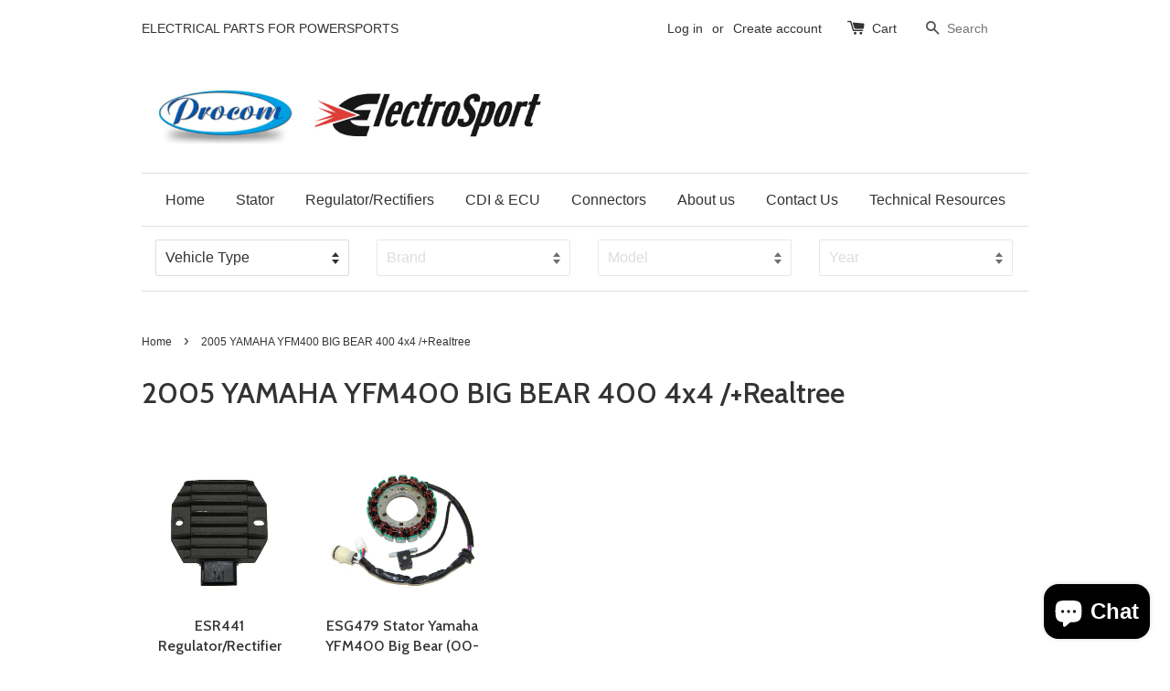

--- FILE ---
content_type: text/javascript
request_url: https://www.electrosport.com/cdn/shop/t/1/assets/vehicle-nav.js?v=159093935389444702841534447285
body_size: 69991
content:
jQuery(document).ready(function(){let es_vs_type_select=jQuery("#es_vs_type"),es_vs_brand_select=jQuery("#es_vs_brand"),es_vs_model_select=jQuery("#es_vs_model"),es_vs_year_select=jQuery("#es_vs_year");const type_map=["ATV","Dirt Bike","Scooter","Street Bike","UTV"],brand_map=["ARCTIC CAT","CAN AM","HONDA","KAWASAKI","KTM","MASSEY","POLARIS","SUZUKI","YAMAHA","GASGAS","HONDA","HUSABERG","KAWASAKI","KTM","SUZUKI","YAMAHA","APRILIA","BENELLI","BETA","DERBI","GILERA","HONDA","ITALJET","KYMCO","MALAGUTI","PEUGEOT","PIAGGIO","SUZUKI","VESPA","YAMAHA","APRILIA","BMW","CAN AM","DUCATI","HARLEY DAVIDSON","HONDA","HYOSUNG","KAWASAKI","MOTO GUZZI","SUZUKI","TRIUMPH","VICTORY","YAMAHA","ARCTIC CAT","CAN AM","HONDA","KAWASAKI","POLARIS","YAMAHA"],model_map=["1000 CRUISER","1000 GT / TRV GT","1000 LTD / 1000 GT","1000 MUDPRO","1000 MUDPRO / H2","1000 XT","150 / 150 YOUTH","250 2x4/4X4","250 UTILITY","300 2x4/4x4","350 CR","366 / 366 SE","375 2X4/4x4 AUTO","400 2/4X4  AUTO /FIS AUTO /ACT AUTO","400 2X4","400 2X4/4X4","400 2X4/4X4 MAN / FIS MAN","400 4X4 TBX AUTO","400 4X4 VP AUTO","400 4X4 VP MAN","400 4X4/2X4","400 4X4/2X4  MAN /FIS","400 AUTO","400 Core 4x4 / TRV 400 Core 4x4","400 FIS AUTO / LE AUTO","400 FIS MAN","400 MAN","400 TBX AUTO","400 TRV","425 / 425 CAT","425 CR","450 Core 4x4","450 GT / TIMBER","450 H1 EFI","450 RED / TIMBER / TRV","450 TRV","450 XC","454 2X4/4X4 - VIN 08001 up","454 4X4 - up to VIN 08000","500 2X4/4X4","500 4X4 AUTO","500 4X4 AUTO TRV","500 4X4 FIS AUTO","500 4X4 FIS MAN","500 4X4 TBX AUTO","500 4x4 MAN","500 AUTOMATIC","500 FIS AUTO / LE AUTO","500 FIS MANUAL","500 H1 TRV","500 MANUAL","500 TBX AUTO","500 TRV","500 XT 4x4","501 AUTO","550 / 550 TIMBER","550 H1 / 550 H1 EFI","550 S EFI","550 TRV / GT / Cruiser GT / 550 LTD 4x4","550 TRV / GT / Cruiser GT / LTD / CAT","550 TRV XT 4x4 / Core 4x4 / Limited 4x4","650 4x4 AUTO - V-Twin","650 H1 4X4 / SE","650 H1 TBX/FIS/TRV/MUD PRO","650 V-TWIN FIS AUTO","700 CRUISER / 700 TRV","700 EFI /SE/FIS/TRV","700 GT / LTD","700 GT / LTD / TRV GT","700 H1 / 700 LTD","700 H1 EFI","700 H1 EFI / 700 LTD","700 HI CRUISER","700 Limited 4x4 / 700 XT 4x4 / TRV700 Limited","700 MUD PRO","700 MUD PRO / LTD","700 RED / 700 GREEN","700 TBX GT","700 TRV GT / 700 TRV","DVX250","DVX300","DVX400","MUDPRO 1000 Limited","MUDPRO 650 H1","MUDPRO 700 H1 EFI","TBX700 H1 / LTD - EFI","TBX700 XT 4x4","THUNDERCAT 1000","THUNDERCAT 1000 H2","TRV 400 H1","TRV1000 H2 EFI / CRUISER","TRV1000 Limited / 4x4","TRV500 CORE 4x4","TRV500 S EFI / HI EFI","TRV550 S EFI","TRV700 H1 EFI / 700 CRUISER","TRV700S EFI","WILDCAT 1000 X/GT/LTD","WILDCAT 4 1000","XC450 4x4","DS250","DS450 EFI / X","DS650 / X","DS650 Baja","DS70 / Mini DS70","DS90 / X/ Mini DS90","Mini DS 50 2-Stroke","Mini DS 90 4-Stroke","Mini DS90 2-Stroke","Outlander 1000 EFI XT/LTD/XMR/MAX","Outlander 1000 R 4x4/6x6 EFI XT/LTD/XMR/MAX/PRO","Outlander 330 2x4/4x4/STD/XT","Outlander 400 2x4/4x4/STD/XT/MAX","Outlander 400 4x4/STD/XT/MAX","Outlander 400 EFI STD/XT/MAX","Outlander 4x4 1000 EFI XT/LTD/XMR/MAX","Outlander 4x4 400HO EFI CVT/MAX","Outlander 4x4 500 EFI XT/CVT","Outlander 4x4 500 MAX EFI","Outlander 4x4 650 EFI XT/CVT/XMR","Outlander 4x4 800R EFI XT/MAX/CVT","Outlander 4x4 800R EFI/MAX","Outlander 4x4/6x6 650 EFI/MAX/XMR","Outlander 500 4x4/XT/STD/MAX","Outlander 500 EFI STD/XT/MAX","Outlander 650 4x4/XT/STD/MAX","Outlander 650 EFI XT/MAX","Outlander 800 4x4/XT/STD/MAX","Outlander 800R EFI XT/LTD/MAX","Outlander XT 850 EFI/MAX","Quest 50 2-Stroke","Quest 500","Quest 650","Quest 90 4-Stroke","Quest XT / MAX/STD","Rally 175","Renegade 1000 XXC","Renegade 500 / EFI","Renegade 800 / 800X","Renegade 800R EFI","Traxter","Traxter 5-Speed","Traxter Autoshift /STD / XT","Traxter CVT 500","Traxter CVT 650","Traxter Footshift","Traxter MAX CVT","Traxter XL","Traxter XT / MAX XT / STD / AUTO","Traxter XT/MAX","ATC110","ATC185","ATC200","ATC200S","ATC200X","ATC250ES Big Red","ATC250R","ATC250SX","ATC350X","TRX125 Fourtrax 125","TRX200 / TRX200D","TRX200D Fourtrax Type II","TRX200SX Fourtrax 200SX","TRX250 Fourtrax 250","TRX250 RECON / Fourtrax","TRX250EX Sportrax 250EX","TRX250R","TRX250TM/TE Fourtrax Recon ES","TRX250X A","TRX250X Fourtrax 250X","TRX300 / TRX300FW Fourtrax 4x4 - 12-pole stator","TRX300 / TRX300FW Fourtrax 4x4 - 18-pole stator","TRX300EX Fourtrax 300EX","TRX300EX Sporttrax 300EX","TRX300X A","TRX350 Fourtrax 4x4 / TRX350D","TRX350TM/TE/FM/FE Rancher S/ES 4x4","TRX400EX Sportrax 400EX","TRX400FA/FGA Rancher AT","TRX400FW Fourtrax Foreman 4x4","TRX420 FA/FE/FM/TE/TM Rancher","TRX420 FE/FM Rancher 420 - SE 4x4","TRX420 TE/TM Rancher 420 - SE","TRX420FA/FPA Fourtrax Rancher AT","TRX450ER - E-starter","TRX450FE/FM Foreman ES / S","TRX450R - kickstart","TRX450S 4x4 / TRX450ES 4x4","TRX500FA Foreman Rubicon","TRX500FA/FGA Foreman Rubicon","TRX500FA/FPA Fourtrax Foreman Rubicon","TRX500FE/FM/FPE/FPM Fourtrax Foreman - EPS/ES 4x4","TRX500FE/FM/FPE/FPM Fourtrax Foreman - EPS/ES 4x54","TRX500FE/FM/FPE/FPM Fourtrax Foreman - EPS/ES 4x6","TRX500FE/FM/TM Fourtrax Foreman - 4x4/ES","TRX650FA/FGA Rincon / GPS","TRX680FA/FGA Fourtrax Rincon / GPScape","TRX700XX","TRX90 Fourtrax 90","TRX90 Sportrax","TRX90X / EX","KDX50","KEF/KLF300 Lakota Sport","KEF300 Lakota","KFX400","KFX450R","KFX700 / KSV700","KFX700 / KSV700A1-A2","KFX700 / KSV700B1-B2","KFX80","KFX90","KLF110 Mojave A1-A2","KLF110 Mojave B1-B2","KLF185 Bayou","KLF220 Bayou","KLF250 Bayou","KLF300 Bayou","KLF300 Bayou 4x4","KLF400 Bayou 4x4","KLT160","KLT185","KLT200","KLT250 Prairie","KSF250 Mojave","KSF400","KSF50","KSF80 / KFX80","KVF300 Brute Force 300","KVF300 Prairie / 4x4","KVF360 Prairie 4x4","KVF400 Prairie","KVF400 Prairie 4x4","KVF650 Brute Force 4x4","KVF650 Brute Force 4x4i","KVF650 Prairie / 4x4","KVF700 Prairie 4x4","KVF750 Brute Force 4x4i","KXF250 Tecate 4","KXT250 Tecate","450 SX ATV","450 SX F","450 XC","505 SX ATV","505 SX F","525 XC","FERGUSON 250 4X4/2X4","FERGUSON 300 4X4/2X4"," Sportsman 800 Forest 6x6","250 2x4","250 6x6/4x4","300 2x4/4x4/6x6","350L 2x4/4x4","350L 6x6","400L 4x2/4x4/6x6","900 ACE EFI / EPS","ACE 570 EFI","ATP330 4x4","ATP500 4x4","Big Boss 250 4x6 / 6x6","Big Boss 500 6x6","Big Boss 6x6","Big Boss 6x6 400L","Hawkeye 2x4","Hawkeye 2x4 / 4x4","Hawkeye 300 2x4","Hawkeye 400 2x4","Magnum 2x4","Magnum 2x4 / 4x4","Magnum 325 2x4 / 4x4","Magnum 330 2x4 / 4x4","Magnum 4x4","Magnum 500","Magnum 500 / 4x4 / VL HDS","Magnum 500 4x4","Magnum 6x6","Outlaw 450","Outlaw 500","Outlaw 525 / 525 S /525 IRC","Phoenix 200","Predator 500","Predator 500 / 500 LE / 500 TLD","Predator 90","Sawtooth","Sawtooth 200","Scrambler 400","Scrambler 400 2x4/4x4","Scrambler 4x4 / 400L","Scrambler 500","Scrambler 500 2x4/4x4","Scrambler 500 4x4","Scrambler 500 4x4 / 500 2x4","Scrambler 850","Scrambler 850 XP HO/EPS","Scrambler 90","Sport 2x4 400L","Sport 400","Sport 400L","Sport 400L/400","Sportsman 1000","Sportsman 300 4x4","Sportsman 335","Sportsman 400","Sportsman 400 / 4x4","Sportsman 400 HO 4x4","Sportsman 400L","Sportsman 450","Sportsman 450 HD","Sportsman 4x4","Sportsman 500","Sportsman 500 / HO / 4x4","Sportsman 500 / HO / RSE / DUSE","Sportsman 500 6x6","Sportsman 500 EFI / HO EFI","Sportsman 500 EFI Tractor","Sportsman 500 FOREST TRACTOR","Sportsman 500 Forest","Sportsman 500 HO","Sportsman 500 HO / RSE / DUSE","Sportsman 500 HO EFI","Sportsman 550/X2 550/+EPS","Sportsman 570 EFI / EPS / Touring / 6x6","Sportsman 600 / 4x4","Sportsman 700 / 4x4","Sportsman 700 EFI","Sportsman 800 EFI","Sportsman 800 EFI 6x6","Sportsman 800 EFI Forest","Sportsman 800 HO EFI","Sportsman 90","Sportsman EPS 550","Sportsman Touring 500 EFI","Sportsman Touring 500 HO","Sportsman Touring 800 EFI","Sportsman Touring 850 EPS","Sportsman X2 500 EFI","Sportsman X2 550","Sportsman X2 550 / +EPS","Sportsman X2 700 EFI","Sportsman X2 800 EFI","Sportsman X2 EFI","Sportsman XP 550","Sportsman XP 850","Sportsman XP 850 EPS","Sportsman XP 850 HO EPS","Trail Blazer","Trail Blazer 250","Trail Blazer 330","Trail Blazer 400","Trail Blazer ES","Trail Boss","Trail Boss 250","Trail Boss 2x4","Trail Boss 2x4 300 / 4x4 300","Trail Boss 325","Trail Boss 330","Trail Boss 350L 2x4/4x4","Trail Boss 4x4","Worker 335","Worker 500","Xpedition 325","Xpedition 425","Xplorer / 4x4","Xplorer 300","Xplorer 400","Xplorer 400 4x4","Xplorer 400L","Xpress 300","Xpress 400L","LT-4WD Quadrunner","LT-A400 Eiger 2WD Automatic","LT-A400 King Quad","LT-A400C Eiger","LT-A400F Eiger 4x4","LT-A400F Eiger 4x4 Automatic","LT-A400F King Quad","LT-A450X 450AXi","LT-A50 Quadsport","LT-A500F Quadrunner / Quadmaster 4x4","LT-A500F Vinson 4x4 Automatic","LT-A500XP King Quad 500 AXi","LT-A700X King Quad 4x4","LT-A750X King Quad 750AXi","LT-F160 Quadrunner","LT-F250 Ozark","LT-F250 Quadrunner","LT-F250F Quadrunner","LT-F250F Quadrunner 4x4","LT-F300F King Quad","LT-F300F King Quad 4x4","LT-F400 Eiger 2WD Manual","LT-F400F Eiger 4x4 Manual","LT-F400F King Quad 400","LT-F400F King Quad 400 ASi/FSi","LT-F4WD Quadrunner","LT-F4WDX King Quad","LT-F500F Quadrunner","LT-F500F Quadrunner 4x4","LT-F500F Vinson 4x4 Manual","LT-R450 Quadracer","LT-V700 Twin Peaks","LT-Z250 Quadsport","LT-Z400 Quadsport","LT-Z50 Quadsport","LT-Z50 Quadsport Z50","LT-Z90 Quadsport","LT160 Quadrunner","LT160E Quadrunner","LT185 Quadrunner","LT230E Quadrunner","LT230G Quadrunner","LT230S Quadsport","LT250EF Quadrunner","LT250R Quadracer","LT250S Quadsport","LT300E Quadrunner / Quadracer","LT50 Quadrunner","LT500R Quadracer","LT80 Quadsport","YFA1 Breeze","YFB250 Timberwolf / 4x4","YFM100 Champ","YFM125 Grizzly","YFM125 Raptor","YFM200 Moto 4","YFM225S Moto-4","YFM250 Bear Tracker","YFM250 Bear Tracker 2WD","YFM250 Big Bear","YFM250 Bruin 2WD","YFM250 Bruin 4WD","YFM250 Moto 4","YFM250 RAPTOR 250","YFM350 BRUIN 350 2WD","YFM350 BRUIN 350 4x4 / 4WD / 4WD HUNTER","YFM350 BRUIN 350 Auto 2WD","YFM350 BRUIN 350 Auto 4x4","YFM350 Big Bear","YFM350 Big Bear 2WD","YFM350 Big Bear 2x4","YFM350 Big Bear 4WD SE","YFM350 Big Bear 4x4","YFM350 Big Bear 4x4 / Hunting","YFM350 GRIZZLY 350 4x4 / 4WD / IRS / HUNTER","YFM350 Moto-4","YFM350 Warrior","YFM350 Wolverine","YFM350 Wolverine 350 / 2WD / SPORT","YFM350 Wolverine 4x4","YFM400 BIG BEAR 400 2WD /+Realtree","YFM400 BIG BEAR 400 4WD / HUNTER","YFM400 BIG BEAR 400 4x4 /+Realtree","YFM400 BIG BEAR 400 IRS / HUNTER IRS / EXPLORING ED","YFM400 Big Bear 2WD / +Realtree","YFM400 Big Bear 4WD / Buckmaster","YFM400 Big Bear 4WD / Realtree","YFM400 GRIZZLY 400 / HUNTER 4x4","YFM400 KODIAK 400 / 4x4","YFM400 KODIAK 400 4x4 / 4WD","YFM400 Kodiak","YFM400 Kodiak / Kodiak 4x4","YFM400 Kodiak 2WD","YFM400 Kodiak 4WD","YFM400 Kodiak Bear 4x4","YFM450 GRIZZLY 450 4WD/4X4 / HUNTER / Spec. Ed.","YFM450 KODIAK 450 4WD / 4x4","YFM450 WOLVERINE 450 4x4/4WD Sport SE/Auto","YFM50 Raptor","YFM550 GRIZZLY 4WD / EPS / FI / Hunter","YFM600 GRIZZLY","YFM600 GRIZZLY / GRIZZLY HUNTING / 4WD","YFM660 GRIZZLY 660 LIM / WETLAND / HUNTER 4X4","YFM700 GRIZZLY 700 / HUNTER / DUCKS","YFM700 GRIZZLY 700 FI 4WD / HUNTER / EPS","YFM700 KODIAK 700","YFM700 RAPTOR 700 R / SE /","YFM80 Badger","YFM80 Grizzly","YFM80 Raptor","YFM90 Raptor","YFS200 Blaster","YFU-1 Pro Hauler","YFZ350 Banshee","YFZ350 RAPTOR 350","YFZ350 RAPTOR 350 / SE / SE2","YFZ450","YFZ450R / X - EFI","YFZ450S /-SE / YFZ450R/YFZ450X","YFZ660 RAPTOR","YFZ660 RAPTOR 660","YTM225 Tri-Moto","YTZ250S Tri-Z / Moto-4","DE125","DE200","DE250","DE300","EC125","EC200","EC250","EC250 / EC250F","EC300","MC125","MC250","XC125","XC200","XC250","XC300","CR125","CR125 Elsinore","CR125R","CR250R","CR450R","CR480R","CR500R","CR60R","CR80R","CR80R / CR80R MINI","CR80RB EXPERT","CR85R / CR85RB EXPERT","CRF100F","CRF150F","CRF150R / CRF150RB","CRF230F","CRF230F / CRF230L","CRF250R","CRF250X","CRF450R","CRF450X","CRF50","CRF70F","CRF80F","XL200R","XL250R","XL250S","XL350","XL350R","XL500R","XL500S","XL600R","XR100 / XR100R","XR100R","XR200","XR200R","XR250L","XR250R","XR350R","XR400R","XR500","XR500R","XR50R","XR600R","XR650L","XR650R","XR70R","XR80R","Z50R","Z50R / Z50R MINI","FC450","FC550","FE390","FE450","FE550","FE570","FE650","FS450","FS650","FX450","KDX200","KDX220R","KDX420","KDX450","KLX110","KLX140 / KLX140L","KLX250S / SF","KLX300R","KLX400R","KLX450R","KX100","KX125","KX250","KX250F","KX450F","KX500","KX60","KX65","KX80","KX80 / KX80 Big Wheel","KX85","105SX","105XC","1190 RC8 /-R","125 Supermoto","125EXC","125EXC USA","125MXC/EXC EURO","125SX","125SXS","144SX","150SX","150XC","200EXC - Europe models","200EXC - USA models","200MXC/EXC - Europe models","200MXC/EXC - USA models","200SX","200XC / XC-W","200XC / XC-W - USA models","205SX","250EXC-R /4-Stroke","250MXC/EXC","250MXC/EXC - Europe models","250MXC/EXC - USA models","250SX","250SX-F","250SXS","250SXS-F","250XC / XC-W","250XC-F","250XCF-W","300MXC/EXC","300MXC/EXC - Europe models","300MXC/EXC - USA models","300SX","300XC-W / XC","350 EXC-F","350 SXF","350 XC-F","350 XCF-W","360MXC/EXC","360SX","380MXC/EXC","380MXC/EXC - USA models","380MXC/EXC EURO","380SX","400 LC4","400 LC4 EXC","400 RXC","400EXC","400SX","400XC-W","450 RALLYE","450EXC","450MXC","450SMR","450SMS","450SX","450SX-F","450SXS","450SXS-F","450XC","450XC-F","450XC-W","450XC-W / XC","450XCR-W","500EXC","500XC-W","505SX-F","505XC-F","50SX","520EXC","520SX","525EXC","525MXC","525SMR","525SX","525XC / XC-W","530EXC","530XCR-W","540SXS","560SMR","620 RALLYE/RXCe","625 SMC","625 SXC","640 ADVENTURE / R","640 DUAL SPORT","640 DUKE II","640 ENDURO","640 SIX DAYS","640 SUPERMOTO","65SX","660 RALLYE","690 - ALL models","85SX - 19/16, 17/14","950 - ALL models","990  - All models","DR-Z125 / DR-Z125L","DR-Z250","DR-Z400","DR-Z400E","DR-Z400S","DR125SE","DR200SE","DR250S","DR350S","DRZ110","RM-Z250","RM-Z450","RM100","RM125","RM250","RM370","RM400","RM465","RM500","RM80","RM85 / RM85  L","RMX450","TM100","TM125","MX125","PW50","PW50 / Zinger / YSR50","PW80 / Zinger","TT-R110E","TT-R125 /E/L/LE","TT-R250","TT225","TT250","TTR225","TTR230","TTR90","TW200","TZ125G","WR250","WR250F","WR250R / WR250X","WR400F","WR426F","WR450","WR450F","XT225","XT250","XT600","YF450F","YZ100","YZ125","YZ250","YZ250F","YZ400F","YZ426F","YZ450F","YZ80","YZ85","Amico 50 / LX","Atlantic 125","Atlantic 200","Atlantic 250","Atlantic 250 ie","Atlantic 250 ie/EURO 3 (Iniez)","Atlantic 300","Atlantic 400","Atlantic 500","Leonardo 125","Leonardo 250","Leonardo ST 125","Leonardo ST 150","Leonardo ST 250","Leonardo ST 300","Mojito 125 Retro - Custom","Mojito 150 Custom","Mojito 50 Custom","Mojito 50 Custom / Retro","Rally 50","SR 125","SR 150","SR 50","SR 50 Ditech","SR 50 R Factory","SR Max 125","SR Max 300","Scarabeo 100 - 4T - 4-Stroke","Scarabeo 100 - 4T RESTYLING","Scarabeo 100 - Yamaha engine","Scarabeo 100 4T","Scarabeo 125 (Piaggio engine)","Scarabeo 125 (Rotax engine)","Scarabeo 150","Scarabeo 200 / Light","Scarabeo 200 Light","Scarabeo 250 Light","Scarabeo 300 Light","Scarabeo 400 Light","Scarabeo 50 - 2T -Minarelli","Scarabeo 50 - 2T -Piaggio","Scarabeo 50 - 4T /4-Stroke","Scarabeo 50 4T 4V","Scarabeo 50 DiTech","Scarabeo 500","Scarabeo 500 GT ABS","Scarabeo 500 Light","Scarabeo 500ie","Scarabeo Light","Scarabeo Light 125","Scarebeo 200 Light","Sonic Air 50","Sonic H2O 50","Sportcity 125","Sportcity 125 CUBE","Sportcity 125 EURO 3","Sportcity 125 ONE 4T","Sportcity 200","Sportcity 200 CUBE","Sportcity 250 CUBE","Sportcity 300 CUBE","Sportcity 50 ONE 2T /2-Stroke","Sportcity 50 ONE 4T /4-Stroke","Sportcity 50 ONE 4T 4V /4-Stroke","491 RR 50 (water cooled)","491 ST 50 (water cooled)","491GT / ST / Sport (air cooled)","K2 50 (air cooled)","K2 50 (water cooled)","PePe 50","Ark 50 BS (air and water cooled)","Chrono 502 - 50cc","Eikon 50 BS","Quadra 50cc","Tempo 50","Atlantis 02 50/Bullet/City/Red Bullet/2 Chic/Euro 2","Atlantis 100 - 4T","Atlantis 50 - 4T","Boulevard 125","Boulevard 150","Boulevard 200","Boulevard 50 2T","GP1 125cc","GP1 250cc Low Seat E3/Racing IE","GP1 50/Euro 2","HUNTER 50","Manhattan 50","Rambla 250 IE","Rambla 300 IE","Sonar 50 2T","Vamos 50 FL / FLN / L","50 Ice","DNA 125","DNA 180","Nexus 125 (carb)","Nexus 125 IE","Nexus 500","Runner 50","Runner Poggiali 50","Runner Purejet 50","Runner SP 50","Runner VX 125 4T","Runner VX-VXR 125","Runner VX-VXR 180","Runner VX-VXR 200","Stalker 50","Typhoon 50","Typhoon X 50","Typhoon X-XR 125","Typhoon XR 50","CH250 Elite 250","CH80 Elite 80","CHF50 Metropolitan 50 / II","CN250 Helix 250","FES125 Pantheon 2T","FORZA/ABS 250","FORZA/ABS 300","FSC600 Silver Wing","NHX110 Elite / Lead","NPS50 Ruckus 50","NSS250 Reflex 250","NSS300","NU50/NB50","PK50 Wallaroo","PS125","PS150","PS250 Big Ruckus","SA50 Elite 50","SA50 Elite 50 S/SR","SB50 Elite 50","SFX50","SH100 Scoopy","SH125","SH125i","SH150","SH150i","SH300I","SH300i","SH50","SH50 Scoopy","SJ100 Bali","SJ50 Bali","SRX50 Shadow","SRX80 Shadow","X8R-S 50","ZX50 Dio","Bazooka 650","Dragster 125 LC","Dragster 180 LC","Dragster 250","Dragster 50 LC","Formula 125 LC","Formula 50 Air Cooled","Formula 50 LC","Griffon 59 (650)","Jack 125","Jack 150","Jet Set 125","Jet Set 150","Jet Set 50","Jupiter 125","Jupiter 150","Jupiter 250","Marco Polo 400","Millenium M100","Millenium M125 LC","Millenium M150 LC","Torpedo 125","Torpedo 125 4T","Torpedo 150 4T","Torpedo 50 2T","Velocifero 50","AGILITY 125","AGILITY 50","BET AND WIN 150","DINK 200 i.e.","DOWNTOWN I 125","DOWNTOWN I 200","DOWNTOWN I 300","GRAND VISTA 250","LIKE 200 I","PEOPLE 125 GTI","PEOPLE 125 S - 4T","PEOPLE 150","PEOPLE 250","PEOPLE 300 GT I.E.","PEOPLE 50 - 2T","PEOPLE GTI 200","PEOPLE S 200","PEOPLE S 250","PEOPLE S 250 i.e.","PEOPLE S 300 I.E.","PEOPLE S 50 - 4T","RAGING 125 FI","RAGING 150 FI","SENTO 50","STING 50","SUPER 8 150","SUPER 90 AC","SUPERDINK 125 i.e.","SUPERDINK 200 i.e.","SUPERDINK 300 I.E.","VENOX 250","VITALITY 50 4T","XCITING 250","XCITING 250 RI","XCITING 250 i.e.","XCITING 300 I/IR","XCITING 500 Carb.","XCITING 500 I/RI","YAGER GT 200i","ZX 50","Blog 125","Blog 160","CR1 50 Crosser","Centro 125 i.e. / SL","Centro 160 / SL","Centro 50 SL","Centro 50cc / SL","Ciak 125","Ciak 150","Ciak 50","Ciak 50 DT","DVD Malboline 50cc","Drakon 50","F10 50 Jetline Euro 1","F10 50cc","F12 50 Phantom DD (aircooled)","F15 Fire Fox","Madison 180","Madison 3 125cc","Madison 3 250cc","Madison 400","Madison S 200","Password 250","Phantom F12R 50cc - Air cooled","Phantom F12R 50cc - Liquid cooled","SpiderMax GT 500cc / SR500","X3M 125cc Enduro / Motard","XSM 50","XSM Power Up 50","XTM 50","XTM Power Up 50","103 50cc","Buxy 50","Elyseo 100","Elyseo 125","Elyseo 150","Elyseo 50","Elystar 125","Elystar 150","Elystar TSDI 50","Fox 50","Jet Force 125","Jet Force 50","Looxor 100","Looxor 125","Looxor 150","Looxor 50","Looxor 50 TSDI","Ludix 10 One 50","Ludix 10 Trend Snake 50","Ludix 14 Classic 50","Ludix 14 Elegant 50","Metal-X 50","ST Rapido 50","SV 100 L 100","SV 250","SV GEO 125","SV GEO 50","Speedake 50","Speedfight 100","Speedfight Aqua 50","Speedfight Aria 50","Speedfight Aria Catalyc non anti-theft 50","Squab 50","Trekker 100","Trekker 50","Vivacity 100","Vivacity Catalyc 50","Vivacity Serie Special 50","Vivacity non anti-theft 50","X-Fight 100","X-Fight 50","X-Race 50","XPS SM 50","XPS T 50","XR6 E 50","Zenith L 50","Zenith LN - LS 50","Zenith N 50","100 Diesis","100 Fly 4T","100 Free","100 ZIP 4T","125  Carnaby 4T (Euro 3)","125  Super Hexagon GTX - 4T 4V","125 Beverly","125 Beverly RST","125 Beverly RST IE Euro3","125 Fly","125 Fly (Euro 3)","125 Fly 3V 4T","125 Fly 4T","125 Hexagon","125 Hexagon GTX","125 Hexagon LX","125 Hexagon LX4 - 4T","125 Liberty","125 Liberty 4T 3V IE E3","125 Liberty EURO3","125 Liberty RST","125 MP3 YOURBAN","125 MP3 i.e.","125 MP3 i.e. / Hybrid","125 MP3 i.e. Touring","125 Skipper","125 Skipper / ST","125 Skipper LX","125 X Evo (Euro 3)","125 X10 4T IE E3","125 X7 Euro3","125 X7 i.e. Euro3","125 X8","125 X8 / Street / Premium","125 X9","125 X9 Evolution","125 ZIP","150 Fly","150 Liberty","150 Liberty 4T EURO 3 / Sport","150 Skipper","150 Skipper LX","180  Super Hexagon GTX - 4T 4V","180 Hexagon GTX","180 Hexagon LXT","180 X9 AMALFI","200 Beverly","200 Carnaby 4T (Euro 3)","200 Liberty 4T EURO3","200 Liberty RST","200 X8","200 X9","200 X9 / Evolution","250 Beverly Cruiser","250 Beverly RST","250 Beverly Tourer","250 Beverly i.e./Sport","250 Carnaby 4T ie E3","250 Carnaby/Cruiser","250 Hexagon GT250 - 4T","250 MP3 Mic/LT","250 MP3 Mic/LT/ie","250 X-Evo EURO 3","250 X7 Euro3","250 X8","250 X8 ie","250 X9","250 X9 Evolution","250 X9 Evolution (Honda engine)","300 Beverly RST 4T 4V i.e.","300 Beverly Tourer i.e.","300 Carnaby Cruiser 4T i.e.","300 MP3 IBRIDO IE / LT","300 MP3 YOUrban / LT","300 MP3 ie  / LT","300 MP3 ie  / LT / Sport","300 X7 Evo I.E.","350 X10 4T 4V I.E. E3","400 Beverly","400 MP3","400 MP3 i.e. / LT / Sport","400 MP3 i.e. LT Touring","400 X Evo Euro 3","400 X-Evo","400 X8 Euro3","50 Diesis","50 Fly","50 Fly 4T 2V","50 Free Delivery","50 Free FL","50 Liberty","50 Liberty 2T / Sport","50 Liberty 2T MOC","50 Liberty 2T RST","50 Liberty 4T","50 Liberty 4T / Sport / MOC","50 Liberty RST 4T","50 NRG Extreme","50 NRG MC3","50 NRG Power AC DT","50 NRG Power LC DD","50 NRG Power Purejet","50 Typhoon","50 ZIP","50 ZIP 4T","50 ZIP RST","50 ZIP SP","50 ZIP SP (Euro 2)","500 Beverly","500 Beverly Cruiser E3","500 Beverly i.e. E3 / + Sport","500 MP3 LT Sport","500 MP3 i.e. Sport","500 X10","500 X9","500 X9 Evolution","MP3 500","AN250 Burgman","AN400 Burgman","AN650 Burgman","UH125 Burgman","UH150 Burgman","50 ET2","50 ET2 Iniezione","50 ET4","946 125","ET4 125","ET4 150","GT 200 L Granturismo","GT250 i.e.","GTS 125 4T IE Super","GTS 125 Super","GTS 250","GTS 250 / GTS ie Super","GTS 300 Touring","GTS 300 i.e. Super","GTV 250","GTV 300 ie","GTV 300 ie / Touring","Granturismo 125","Granturismo 200","LX 125","LX 125 4T IE","LX 150","LX 150 ie / LXV150 ie","LX 50 2T","LX 50 4T","LX150 ie","LXV 125 i.e.","PX 125","PX 150","S 125","S 125 4T 3V","S 150","S 150 ie","S 50 2T","S 50 4T 4V","50 JOG","C3 - 50","CW 50 Zuma II","Majesty 400","Morphous 250","Riva 125","SH 50 RAZZ","TMAX 500","TMAX 530","Vino 125","Vino 50 / Classic","Vity 125","X-City 125","X-Max 125","X-Max 250","XC 125 Riva","YN50E","Zuma 125","Zuma 126","Zuma 127","Zuma 50","Dorsoduro 1200","ETV 1000 CapoNord / ABS","MXV4.5","Moto 6.5","NA 850 Mana","Pegaso 600","Pegaso 650","Pegaso 650 Strade / Trail I.E.","Pegaso 650i.e.","RST 1000 Futura","RSV 1000 / Mille R","RSV R 1000 / Factory","RSV Tuono","RSV4-R","RXV 4.5","RXV 5.5","SL 1000 Falco R","SL750 Shiver / Shiver GT","SMV 750 Dorsuduro","SXV450","SXV5.5","Tuono 1000 R","C600 Sport","C650 Sport / GT","F650","F650CS","F650GS / + Dakar","F650GS Twin","F650ST","F700GS","F800GS","F800GT","F800R","F800S","F800ST","G310R","G450X","G650GS","G650Xchallenge","G650Xcountry","G650Xmoto","HP4","K1100LT","K1100RS","K1200GT","K1200LT","K1200R","K1200RS","K1200S","K1300GT","K1300R","K1300S","K1600GT","K1600GTL","R100","R100/7","R100CS","R100GS / + Paris Dakar","R100R","R100RS","R100RT","R100S","R1100GS","R1100R","R1100RS","R1100RT","R1100S","R1150GS / + Adventure","R1150R","R1150R Rockster","R1150RS","R1150RT","R1200  Montauk","R1200C","R1200CL","R1200GS / + Adventure","R1200R","R1200R / RS","R1200RT","R1200S","R1200ST","R50/5","R60/5","R60/6","R60/7","R65","R65LS","R75/5","R75/6","R75/7","R80","R80 G/S","R80RT","R80ST","R850R","R90/6","R900RT","R90S","S1000R","S1000RR","Spyder GS Roadster SE5/SM5","Spyder GS990 Auto/Manual","Spyder RS Roadster SE5/SM5","Spyder RT/RTS Roadster SE5/SM5","1000 S2","1000SS Hailwood Replica","350F3","350GTL","350GTV","350S Desmo","500 Pantah","500GTL","500GTV","500S Desmo","500SL Pantah","600SL Pantah","600SS","600TL","600TL Pantah","620 Sport","650 Indiana","750 Paso","750 Santa Monica","750 Sport","750F1","750SS","750SS C","800 Sport","860GT","860GTS","900 S2","900 Sport","900 Superlight","900 Supersport","900SD Darmah","900SL Superlight","900SS","900SS / CR","900SS Carenata","900SS FE","900SS Hailwood Replica","900SS Nuda","900SS Super Sport","906 Paso","907 I.E.","907 i.e. Paso","Desmosedici RR","Diavel","Diavel / Diavel Carbon","Hypermotard / SP","Hypermotard 1100 / 1100 S","Hypermotard 1100 Evo / SP","Hypermotard 1100 Evo SP","Hypermotard 796","M600 Monster","M600 Monster Dark","M750 Monster","M900 Monster","MH900e Hailwood Replica","Monster 1000 / 1000 S","Monster 1100 / 1100 S","Monster 1100 EVO","Monster 1200/1200s","Monster 600","Monster 620 / 620 Dark","Monster 620 / 620 M / 620 C","Monster 620 / 620 S","Monster 620 Dark","Monster 695","Monster 696","Monster 696 Dark / 696 ABS","Monster 750 / 750 Dark","Monster 796 / 796 ABS","Monster 800","Monster 800 / 800 Dark","Monster 800 Dark","Monster 900","Monster 900 / 900 Dark","Monster 900 / 900 Dark / 900S","Monster 900 / 900 S","Monster M1000 Dark / M1000 S","Monster S2R 1000","Monster S2R 800 /  S2RD","Monster S4","Monster S4R","Monster S4R / S4RS  +Testastretta","Multistrada 1000","Multistrada 1000 DS","Multistrada 1000S DS","Multistrada 1100 / 1100S","Multistrada 1200 / 1200 ABS","Multistrada 620","SS1000 Supersport","SS800 Supersport","Sport Touring ST2","Sport Touring ST3","Sport Touring ST3 / ST3 ABS","Sport Touring ST4","Sport Touring ST4S","Sport Touring ST4S / ST4S ABS","Sport Touring ST4S ABS","SportClassic GT1000","SportClassic GT1000 Touring","SportClassic PaulSmart 1000 LE","SportClassic Sport 1000","SportClassic Sport 1000 Biposto","SportClassic Sport 1000S","Streetfighter 1100 / 1100 S","Superbike 1098","Superbike 1098 R / Bayliss","Superbike 1098 S / Tricolore","Superbike 1198","Superbike 1198 / 1198 S","Superbike 1198 R Corse","Superbike 1198 S /1098 S Corse","Superbike 1198 SP","Superbike 1199 Panigale / S","Superbike 748 / 748 S","Superbike 748 / 748S / 748R","Superbike 748 Biposto","Superbike 748 Biposto / SP","Superbike 748 S","Superbike 748 SPS","Superbike 749 / 749 Dark","Superbike 749 S / 749 R","Superbike 848","Superbike 848 EVO","Superbike 851 S3 Strada","Superbike 851 SP 3","Superbike 851 SP 4","Superbike 851 Strada","Superbike 888 SP0 Strada","Superbike 888 SP5","Superbike 888 Strada","Superbike 916 Biposto / Senna","Superbike 916 SP / SPS","Superbike 916 SPS","Superbike 916 Strada","Superbike 996 Biposto","Superbike 996 Biposto / 996 R","Superbike 996 S","Superbike 996 SPS","Superbike 998 / 998R / 998S","Superbike 999 / 999R / 999S","Supersport 750","Supersport 800","DYNA models","SOFTAIL models","TOURING models","XL Sportster models","CB1000","CB1000C Custom","CB1100","CB1100F Supersport","CB1300","CB1300 Super Four","CB250 Nighthawk","CB300F","CB350F","CB400A / CM400A","CB400F","CB400F / CB1","CB400T Hawk / CB400N","CB450SC Nighthawk","CB450T Hawk","CB500F","CB550F/K3","CB550SC Nighthawk","CB600F Hornet","CB650SC Nighhawk DOHC - shaft drive","CB650SC Nighthawk SOHC - chain drive","CB650Z / A - chain drive","CB700SC Nighthawk S","CB750 Nighthawk","CB750F/F2/KZ DOHC Supersport","CB750K1-K8/F1/F2 SOHC","CB750SC Nighthawk","CB900C Custom","CB900F / CB919 Hornet","CB900F/F2 Supersport / Bol d'Or","CBF1000","CBR1000F","CBR1000F Hurricane","CBR1000RA / Hurricane","CBR1000RR","CBR1000RR Hurricane","CBR1100XX Blackbird","CBR250R","CBR300R / CBR300F","CBR600F Hurricane","CBR600F2 Super Sport","CBR600F3 Super Sport","CBR600F4","CBR600F4i","CBR600RA","CBR600RR","CBR900RR / CBR929RR","CBR900RR / CBR954RR","CBR900RR Fireblade","CBX1000","CBX1000 / Prolink","CM200T Twinstar","CM250C","CM400T / CM400E / CM400C","CM450A Hondamatic","CM450C Custom / CM450E","CMX250C Rebel","CMX300","CMX450C Rebel","CRF1000 Africa Twin","CTX700","CX500 / CX500C / CX500D","CX500C Custom NO pulser coils","CX500C Custom w/ pulser coils","CX500D Deluxe","CX500T Turbo","CX650C","CX650T Turbo","FT500 Ascot","GB500 Tourist Trophy","GL1000 Goldwing","GL1100 Goldwing Interstate/Aspencade","GL1200 Goldwing","GL1200 SEI/LTD Goldwing","GL1500 Goldwing","GL1500 Valkyrie","GL1800 Goldwing","GL500 Silverwing / Interstate","GL650 Silverwing / Interstate","NC700X","NSA700A - DN-01","NT650 Hawk GT","NT700V - Deauville","NX650 Dominator","PC800 Pacific Coast","RVF750","RVT1000R RC51","ST1100 / ST1100A Pan European","ST1300 Pan European","VF1000F Interceptor","VF1000R","VF1100C / V65  Magna","VF1100S /  V65 Sabre","VF500C /  V30 Magna","VF500F/F2","VF700C Magna","VF700C Supermagna","VF700F Interceptor","VF700S Sabre","VF750C Magna","VF750C V45 Supermagna","VF750F V45 Interceptor","VF750S Sabre","VFR1200F","VFR700F Interceptor","VFR750","VFR750F","VFR750F - Europe models","VFR750F Interceptor","VFR750R","VFR800 Interceptor / VFR800A","VFR800Fi Interceptor","VT1100C Shadow","VT1100C Shadow Spirit","VT1100C2 Shadow ACE","VT1100C2 Shadow Sabre","VT1100C3 Shadow Aero","VT1100T Shadow","VT1300","VT250 Magna","VT500C Shadow","VT500FT Ascot","VT600C / VT600CD Shadow VLX","VT600C Shadow VLX","VT700C Shadow","VT750C Shadow","VT750C Shadow ACE","VT750C/C2 Shadow Aero","VT750C2 Shadow / Aero","VT750C2 Shadow / Aero / Phantom / Spirit","VT750CD Shadow ACE Deluxe","VT750DC Shadow Spirit","VT800C Shadow","VTR1000F Superhawk","VTR250 Interceptor","VTX1300CX FURY","VTX1300R / VTX1300S / VTX1300C","VTX1800 /R /N /T /F","XL1000V Varadero","XL600V Transalp","XLV 125 VARADERO","XRV750 Africa Twin","GT250 / GT250R","GT250 / GT250R - EFI","GT650 / GT650S / GT650R","GT650 / GT650S / GT650R - EFI","GV250","GV250 Aquila - EFI","GV650 / GV650","GV650 Aquila - EFI","ST7 / ST7 Deluxe - EFI","EL250","EL250 Eliminator","EN454LTD / EN450","EN500 Vulcan 500","EN500 Vulcan 500 LTD","ER-6N","EX500","EX500 Ninja 500R","GPZ1100 / GPZ1100 ABS","GPZ750 Ninja","GPZ900 Ninja","KL650 Tengai","KLR250","KLR650","KLZ1000 Versys","KZ1000 Z1R","KZ1000A / MKII","KZ1000B / LTD","KZ1000C Police /MKII motor","KZ1000CSR","KZ1000J","KZ1000LTD","KZ1000LTD Classic","KZ1000P","KZ1000R","KZ1000ST - shaft drive","KZ1100A - shaft drive","KZ1100B / GPZ1100","KZ1100D Spectre","KZ1100L LTD","KZ1300 Voyager","KZ1300A1-A3","KZ1300B2 Touring","KZ200","KZ250D / LTD / CSR","KZ250L1 CSR Belt","KZ305","KZ400B/C/H LTD","KZ440LTD Belt Drive","KZ550","KZ550 GPZ","KZ550LTD","KZ550LTD Spectre","KZ650B","KZ650B1","KZ650C","KZ650CSR","KZ650LTD / F","KZ650SR","KZ700","KZ750 LTD","KZ750 LTD II","KZ750 Spectre","KZ750B Twin","KZ750CSR Twin","KZ750E","KZ750R GPZ750 - twin shocks","NINJA 650","NINJA 650R","NINJA ZX-6R","Ninja 1000","Ninja 250R","Ninja 250R / EX250","Ninja 250R / ZZ-R250","Ninja 300 / ABS","Ninja 600R","Ninja 600RX","VERSYS 650","VN1500 A/B Vulcan","VN1500 C Vulcan","VN1500 Mean Streak","VN1500 Vulcan Classic","VN1500 Vulcan Classic FI","VN1500 Vulcan Drifter","VN1500 Vulcan Nomad","VN1500 Vulcan Nomad FI","VN1600 Mean Streak","VN1600 Vulcan Classic","VN1600 Vulcan Nomad","VN700 Vulcan","VN750 Vulcan","VN800 Classic","VN800 Drifter","VN800 Vulcan","Vulcan 1700 Classic / LT","Vulcan 1700 Nomad","Vulcan 1700 Vaquero","Vulcan 1700 Voyager","Vulcan 2000","Vulcan 2000 Limited / Classic / LT","Vulcan 650 S / ABS - EN650","Vulcan 900 Classic / LT","W650","Z1000","Z750","Z750S","Z800","ZG1000 Concours","ZG1200 Voyager XII","ZG1400 Concours 14","ZL1000 Eliminator","ZL600 Eliminator","ZL900 Eliminator","ZN1100 LTD","ZN1300 Voyager SE","ZN700LTD","ZR-7 / ZR-7S","ZR1100 Zephyr","ZR550 Zephyr","ZR750","ZR750 Zephyr","ZRX1100","ZRX1200","ZX-10 Ninja","ZX-10 Ninja / GPZ1000RX","ZX-10R Ninja","ZX-10R Ninja / ABS","ZX-11 Ninja","ZX-12R Ninja","ZX-14 Ninja","ZX-6 Ninja","ZX-6R Ninja","ZX-6RR Ninja","ZX-7 Ninja","ZX-7 Ninja / ZX-7R Ninja","ZX-7R Ninja","ZX-7RR Ninja","ZX-9R Ninja","ZX1100 / GPZ1100R","ZX550 GPZ","ZX600 Ninja","ZX6RR Ninja","ZX750 GPZ750","ZX750 Turbo","ZZ-R1200","ZZ-R600","1000 S","1000 Strada","1100 Sport","1200 Sport","1200 Sport 8V","500 Sahara","650 GT","750 S / S3","750 Strada","750 X Polizia","850 California","850 LeMans","850 LeMans II","850 LeMans III","850 T","850 T3","850 T3 California","850 T4","850 T5","850 T5 Polizia","Bellagio 940","Breva 1100","Breva 1200","Breva 850","Breva V750","Breva V750 IE","California 1100","California Classic","California EV","California III","California Jackal","California Special","California Stone","California Vintage 1100","Daytona 1000","Falcone","Griso 1000","Griso 1100","Griso 1200 8V","Griso 850","Ippogrifo V7","MGS-01 Corsa","Mille GT1000","NTX 650","NTX 750","Nevada 750","Norge 1200","Norge 850","Norge GT 1200 8V","Quota 1000","Quota 1000 Injection","Quota 1100 ES","SP1000 III","Sport 1100","Sport 1100 Injection","Stelvio 1200 8V / NTX","Targa 750","V10 Centauro","V1000 California II","V1000 California III","V1000 G5","V1000 Hydroconvert","V1000 LeMans II","V1000 LeMans III","V1000 LeMans V","V1000 Lemans IV","V1000 NT","V1000 SP","V1000 SP II","V1000 SP III","V11 Ballabio","V11 Cafe Sport","V11 LeMans","V11 Naked","V11 Sport","V35","V35 II","V35 III","V35 Imola","V50","V50 C","V50 III","V50 MK2","V50 Monza","V65","V65 Custom","V65 Florida","V65 II","V65 Lario","V65 SP","V65 TT","V7","V7 850 California","V7 850 GT","V7 Cafe Classic","V7 Classic","V7 Racer","V7 Special","V7 Special Stone","V7 Sport","V75","DL1000 V-Strom","DL650 V-Strom","DL650 V-Strom / ABS","DL650 V-Strom / X / ABS","DR-Z250S","DR-Z400 SM","DR-Z400E/S","DR350/S","DR650","DR650S","DR650SE","DR750 BIG","DR800 BIG","GN250","GN400","GR650","GS1000","GS1000G - shaft drive","GS1000S","GS1100E / GSX1100E","GS1100ED/ESD","GS1100EZ / GSX1100EZ","GS1100G - shaft drive","GS1100S Katana / GSX1100 Katana","GS1150E / GSX1150E","GS250","GS300L","GS400B/C","GS425","GS450G/E models","GS450L","GS450T/E/S models","GS500E","GS500K/F","GS550","GS550 8-valve models","GS550ES/ESF - 16-valve","GS550L","GS550L/M","GS650 Katana - chain drive","GS650E - chain drive","GS650G/GL - shaft drive","GS700EF/ESF","GS750 8-valve models","GS750E / GSX750 - 16-valve","GS750ES/ESF / GSX750ES/EF","GS850G","GS850GN","GSF1200S Bandit","GSF1250S Bandit / ABS","GSF400 Bandit","GSF600S Bandit","GSF650 Bandit (Euro Only)","GSR600","GSX-R1000","GSX-R1100","GSX-R1100W","GSX-R1300 Hayabusa","GSX-R600","GSX-R600W","GSX-R750","GSX-R750W","GSX1100F Katana","GSX1100G","GSX1250FA","GSX1300 B-KING","GSX600F Katana","GSX650F","GSX750F","GT380","GT550","GT750","GV1200 Madura","GV1400 Cavalcade","GV700GLF Madura","GW250","GZ250","LS650 S40 Boulevard","LS650 Savage","RF600R","RF900R","SFV650 Gladius","SV1000 / SV1000S","SV650","TL1000R","TL1000S","VL1500 / C90 Boulevard","VL1500 Intruder","VL1500/ C90 Boulevard / M90 / Boss","VL800 / C50 Boulevard","VL800 Intruder / Volusia","VLR1800 C109R Boulevard","VS1400 / S83 Intruder","VS1400GL  Intruder","VS1400GLP Intruder","VS700 Intruder","VS750GLP Intruder","VS800 / S50 Boulevard","VS800GL Intruder","VX800 Marauder","VZ1600 / M95 Marauder","VZ800 / Boulevard M50","VZ800 / M50 Marauder","VZ800 Marauder","VZR1800 / M109R Boulevard","XN85 Turbo","Adventurer - 900","America","America 2-Tone","America EFI","Bonneville","Bonneville 50","Bonneville America","Bonneville Black","Bonneville EFI","Bonneville SE","Bonneville SE 2-Tone","Bonneville T100","Bonneville T100 EFI","Daytona - 955","Daytona 1200","Daytona 3 - 900","Daytona 4 - 1200","Daytona 600","Daytona 650","Daytona 675","Daytona 675 SE","Daytona 900","Daytona 955i","Daytona Centenary Special - 955","Daytona SP - 1200","Daytona Super III - 900","Legend - 900","Legend TT - 900","Rocket III","Rocket III Classic","Rocket III Classic Tour","Rocket III Classic Tour 2-Tone","Rocket III Classic Tour ABS","Rocket III SE","Scrambler 900","Scrambler 900 EFI","Speed 4 - 600","Speed Four - 600","Speed Triple","Speed Triple - 675","Speed Triple 509","Speed Triple R - 675","Speed Triple SE","Speedmaster","Speedmaster 2-Tone","Speedmaster EFI","Sprint 900","Sprint ABS - 1050","Sprint RS - 955","Sprint SS - 900","Sprint ST - 1050","Sprint ST - 955","Sprint ST ABS - 1050","Street Triple - 675","Super III - 900","T509 Speed Triple","T595 Daytona - 955","TT600","Thruxton 900","Thruxton 900 EFI","Thunderbird - 1600","Thunderbird 2-Tone - 1600","Thunderbird 2-Tone ABS - 1600","Thunderbird 900","Thunderbird ABS - 1600","Thunderbird Sport 900","Tiger 1050","Tiger 1050 ABS","Tiger 1050 SE","Tiger 900","Tiger 955","Trident 900","Trophy 1200 / Trophy 4","Trophy 900 / Trophy 3","Classic Cruiser","Cross Country (all models)","Cross Roads (all models)","Cross Roads Classic","DELUXE Cruiser","DELUXE Touring Cruiser","Hammer (all models)","Hammer / Sport","Hammer / Sport / 8-Ball","Jackpot (all models)","Jackpot / Ness","Kingpin","Kingpin (all models)","Kingpin / 8-Ball / Pinball","Kingpin DELUXE","Special Edition","Sport Cruiser","Standard Cruiser","Touring Cruiser","Vegas (all models)","Vegas / Low / 8-Ball","Vegas Jackpot / Ness / 8-Ball","Victory Hammer","Victory Vegas / Ness / 8-Ball","Vision (all models)","Bolt 950","FJ09","FJ1100","FJ1200","FJ600","FJR1300","FZ-1","FZ-1 / FZ-S10","FZ-8","FZ07 / MT07","FZ09","FZ6 / FZ600 / FZS6","FZ600","FZ6R","FZ750 Genesis","FZR1000","FZR400","FZR600R","FZR750R","FZS600 Fazer","FZX700 Fazer","GTS1000","RD400","RZ350 YPVS","SR250","SR500","SRX250","SRX600","Scrambler 950 / SCR95","TDM850","V-MAX 1700","V-STAR 250","V-Star 950 B / Tourer","VMX1200 V-Max","XJ1100 / Maxim","XJ550R Seca / Maxim","XJ600S Seca II","XJ650R Seca","XJ700 Maxim / XJ700S Maxim X","XJ700X Maxim X","XJ750R Seca / Maxim","XJ900 Seca","XS1100","XS400","XS400 Maxim / Seca / Special","XS400S / Special II","XS500","XS650 , XS1 - points ign.","XS650F, XS650-2F - points ign.","XS650SE/SF thru SK - CDI ign.","XS750","XS850","XSR900","XT1200Z Super Tenere","XTZ750 Super Tenere","XV1000 Virago","XV1100 Virago","XV1100 Virago / Special","XV1600 Road Star / Midnight Star / Silverado","XV1700 Road Star Silverado","XV1700 Road Star Silverado / S","XV1700 Road Star Warrior","XV1900 RAIDER / RAIDER S","XV1900 Roadliner / S / Midnight","XV1900 Stratoliner / S / Midnight","XV250 Route 66","XV250 Virago","XV250 Virago Route 66","XV500K Virago","XV535 Virago","XV700 Virago","XV750 Virago","XV750F Virago","XV920M / R / Virago","XVS1100 V-Star 1100 Classic/Custom","XVS1100 V-Star Classic / Silverado","XVS1300 Stryker","XVS1300 V-Star 1300 / Tourer","XVS650 V-Star 650 Classic/Silverado","XVS650 V-Star Classic / Custom","XVS650 V-Star Classic / Silverado / Custom","XVZ1200 Venture / Venture Royale","XVZ1300 Royal Star / Tour / Blvd","XVZ1300 Royal Star / Venture / S","XVZ1300 Royal Star Tour","XVZ1300 Venture Royale","XZ550 Vision","YX600 Radian","YZF-R1","YZF-R1 / R1M / S","YZF-R6","YZF-R6S","YZF-R7","YZF1000R","YZF1000R1","YZF600R","YZF750R","YZFR3","PROWLER","PROWLER 550 / 550 XT","PROWLER 650 XT","PROWLER 700 XT","PROWLER HDX / -Timber Camo","PROWLER HDX 4x4","PROWLER XT","PROWLER XTX","PROWLER XTX 700","PROWLER XTZ1000","Commander 1000 - STD/XT/X","Commander 1000 4x4 LTD/X","Commander 1000EFI 4x4","Commander 1000EFI CVT 4x4","Commander 800 - STD/XTI/XT","Commander 800 4x4 STD/XTI/XT","Commander 800EFI 4x4 STD/XT","Maverick 1000 EFI CVT 4x4","Maverick 1000R 4x4 STD/XRS","Big Red MUV700","SXS500 PIONEER","SXS700 PIONEER","MULE 1000","MULE 2010","MULE 2020","MULE 2030","MULE 2500","MULE 2510 4X4","MULE 2510 Diesel","MULE 2520 TURF","MULE 3000","MULE 3010 4X4","MULE 3010 Diesel 4x4","MULE 3010 TRANS 4X4","MULE 3020 TURF","MULE 4000","MULE 4010 4X4 / TRANS 4X4","MULE 4010 Diesel 4x4 / Trans","MULE 500","MULE 520","MULE 550","MULE 600","MULE 610 4X4","TERYX 750 4X4 / LE","TERYX 750 FI 4X4 / LE","TERYX 800 / TERYX 4 / -LE / -CAMO","ACE 570 HD/EFI/EURO","RGR 6x6 800","RZR 1000","RZR 4 XP 900","RZR 570 EFI","RZR 900","RZR XP 900","Ranger 2x4 425","Ranger 2x4 500","Ranger 4x4 / 2x4 Series 11","Ranger 4x4 500","Ranger 4x4 500 EFI","Ranger 4x4 700 EFI","Ranger 4x4 700 EFI + CREW","Ranger 4x4 800 EFI + CREW","Ranger 4x4 800 EFI / XP /+CREW","Ranger 4x4 800 EFI /+CREW","Ranger 4x4 800 MIDSIZE","Ranger 4x4 Series 10","Ranger 500","Ranger 570","Ranger 570 EFI","Ranger 6x6 500","Ranger 6x6 700 EFI","Ranger 6x6 800","Ranger 6x6 800 EFI","Ranger 6x6 Series 10","Ranger 6x6 Series 11","Ranger 800 CREW","Ranger 900 CREW","Ranger 900 XP","Ranger CREW 570 EFI",'Ranger RZR "S" 800 EFI',"Ranger RZR 170","Ranger RZR 4 800 EFI","Ranger RZR 4 800 EFI /EPS RGE","Ranger RZR 800 EFI","Ranger RZR 800 EFI /+EPS","Ranger RZR 800 EFI /+LE","Ranger TM 650","Ranger XP 4x4 700","Ranger XP 700","YXE700 WOLVERINE R-SPEC / HUNTER","YXM700 Viking - All Models","YXR45F RHINO 450 4WD","YXR66F RHINO 660 4x4 - All Models","YXR70F RHINO 700 - All Models","YXZ1000R EPS"],nav_map=[[[{2012:"atv-arctic-cat-2012-1000-cruiser"},{2012:"atv-arctic-cat-2012-1000-gt-trv-gt"},{2011:"atv-arctic-cat-2011-1000-ltd-1000-gt"},{2012:"atv-arctic-cat-2012-1000-mudpro"},{2010:"atv-arctic-cat-2010-1000-mudpro-h2",2011:"atv-arctic-cat-2011-1000-mudpro-h2"},{2013:"atv-arctic-cat-2013-1000-xt"},{2009:"atv-arctic-cat-2009-150-150-youth",2010:"atv-arctic-cat-2010-150-150-youth"},{1999:"atv-arctic-cat-1999-250-2x44x4",2e3:"atv-arctic-cat-2000-250-2x44x4",2001:"atv-arctic-cat-2001-250-2x44x4",2002:"atv-arctic-cat-2002-250-2x44x4",2003:"atv-arctic-cat-2003-250-2x44x4",2004:"atv-arctic-cat-2004-250-2x44x4",2005:"atv-arctic-cat-2005-250-2x44x4"},{2006:"atv-arctic-cat-2006-250-utility",2007:"atv-arctic-cat-2007-250-utility",2008:"atv-arctic-cat-2008-250-utility",2009:"atv-arctic-cat-2009-250-utility"},{1998:"atv-arctic-cat-1998-300-2x44x4",1999:"atv-arctic-cat-1999-300-2x44x4",2e3:"atv-arctic-cat-2000-300-2x44x4",2001:"atv-arctic-cat-2001-300-2x44x4",2002:"atv-arctic-cat-2002-300-2x44x4",2003:"atv-arctic-cat-2003-300-2x44x4",2004:"atv-arctic-cat-2004-300-2x44x4",2005:"atv-arctic-cat-2005-300-2x44x4"},{2012:"atv-arctic-cat-2012-350-cr"},{2008:"atv-arctic-cat-2008-366-366-se"},{2002:"atv-arctic-cat-2002-375-2x44x4-auto"},{2003:"atv-arctic-cat-2003-400-24x4-auto-fis-auto-act-auto",2004:"atv-arctic-cat-2004-400-24x4-auto-fis-auto-act-auto"},{1998:"atv-arctic-cat-1998-400-2x4"},{2e3:"atv-arctic-cat-2000-400-2x44x4"},{2001:"atv-arctic-cat-2001-400-2x44x4-man-fis-man",2002:"atv-arctic-cat-2002-400-2x44x4-man-fis-man"},{2004:"atv-arctic-cat-2004-400-4x4-tbx-auto"},{2005:"atv-arctic-cat-2005-400-4x4-vp-auto",2006:"atv-arctic-cat-2006-400-4x4-vp-auto"},{2005:"atv-arctic-cat-2005-400-4x4-vp-man",2006:"atv-arctic-cat-2006-400-4x4-vp-man"},{1998:"atv-arctic-cat-1998-400-4x42x4",1999:"atv-arctic-cat-1999-400-4x42x4"},{2003:"atv-arctic-cat-2003-400-4x42x4-man-fis",2004:"atv-arctic-cat-2004-400-4x42x4-man-fis"},{2008:"atv-arctic-cat-2008-400-auto"},{2013:"atv-arctic-cat-2013-400-core-4x4-trv-400-core-4x4"},{2005:"atv-arctic-cat-2005-400-fis-auto-le-auto",2006:"atv-arctic-cat-2006-400-fis-auto-le-auto",2007:"atv-arctic-cat-2007-400-fis-auto-le-auto"},{2005:"atv-arctic-cat-2005-400-fis-man",2006:"atv-arctic-cat-2006-400-fis-man",2007:"atv-arctic-cat-2007-400-fis-man"},{2008:"atv-arctic-cat-2008-400-man"},{2005:"atv-arctic-cat-2005-400-tbx-auto"},{2006:"atv-arctic-cat-2006-400-trv",2007:"atv-arctic-cat-2007-400-trv",2011:"atv-arctic-cat-2011-400-trv"},{2011:"atv-arctic-cat-2011-425-425-cat"},{2012:"atv-arctic-cat-2012-425-cr"},{2013:"atv-arctic-cat-2013-450-core-4x4"},{2012:"atv-arctic-cat-2012-450-gt-timber"},{2010:"atv-arctic-cat-2010-450-h1-efi"},{2010:"atv-arctic-cat-2010-450-red-timber-trv",2011:"atv-arctic-cat-2011-450-red-timber-trv"},{2012:"atv-arctic-cat-2012-450-trv"},{2011:"atv-arctic-cat-2011-450-xc"},{1997:"atv-arctic-cat-1997-454-2x44x4-vin-08001-up",1998:"atv-arctic-cat-1998-454-2x44x4-vin-08001-up"},{1996:"atv-arctic-cat-1996-454-4x4-up-to-vin-08000",1997:"atv-arctic-cat-1997-454-4x4-up-to-vin-08000"},{1998:"atv-arctic-cat-1998-500-2x44x4",1999:"atv-arctic-cat-1999-500-2x44x4"},{2e3:"atv-arctic-cat-2000-500-4x4-auto",2001:"atv-arctic-cat-2001-500-4x4-auto",2002:"atv-arctic-cat-2002-500-4x4-auto"},{2003:"atv-arctic-cat-2003-500-4x4-auto-trv",2004:"atv-arctic-cat-2004-500-4x4-auto-trv",2005:"atv-arctic-cat-2005-500-4x4-auto-trv",2006:"atv-arctic-cat-2006-500-4x4-auto-trv"},{2002:"atv-arctic-cat-2002-500-4x4-fis-auto",2003:"atv-arctic-cat-2003-500-4x4-fis-auto",2004:"atv-arctic-cat-2004-500-4x4-fis-auto"},{2002:"atv-arctic-cat-2002-500-4x4-fis-man",2003:"atv-arctic-cat-2003-500-4x4-fis-man",2004:"atv-arctic-cat-2004-500-4x4-fis-man"},{2003:"atv-arctic-cat-2003-500-4x4-tbx-auto",2004:"atv-arctic-cat-2004-500-4x4-tbx-auto",2005:"atv-arctic-cat-2005-500-4x4-tbx-auto"},{2e3:"atv-arctic-cat-2000-500-4x4-man",2001:"atv-arctic-cat-2001-500-4x4-man"},{2008:"atv-arctic-cat-2008-500-automatic",2009:"atv-arctic-cat-2009-500-automatic"},{2005:"atv-arctic-cat-2005-500-fis-auto-le-auto",2006:"atv-arctic-cat-2006-500-fis-auto-le-auto",2007:"atv-arctic-cat-2007-500-fis-auto-le-auto"},{2005:"atv-arctic-cat-2005-500-fis-manual",2006:"atv-arctic-cat-2006-500-fis-manual",2007:"atv-arctic-cat-2007-500-fis-manual"},{2009:"atv-arctic-cat-2009-500-h1-trv",2010:"atv-arctic-cat-2010-500-h1-trv"},{2008:"atv-arctic-cat-2008-500-manual",2009:"atv-arctic-cat-2009-500-manual"},{2006:"atv-arctic-cat-2006-500-tbx-auto"},{2008:"atv-arctic-cat-2008-500-trv"},{2013:"atv-arctic-cat-2013-500-xt-4x4"},{2008:"atv-arctic-cat-2008-501-auto"},{2011:"atv-arctic-cat-2011-550-550-timber",2012:"atv-arctic-cat-2012-550-550-timber"},{2009:"atv-arctic-cat-2009-550-h1-550-h1-efi",2010:"atv-arctic-cat-2010-550-h1-550-h1-efi",2011:"atv-arctic-cat-2011-550-h1-550-h1-efi"},{2010:"atv-arctic-cat-2010-550-s-efi",2011:"atv-arctic-cat-2011-550-s-efi"},{2012:"atv-arctic-cat-2012-550-trv-gt-cruiser-gt-550-ltd-4x4"},{2011:"atv-arctic-cat-2011-550-trv-gt-cruiser-gt-ltd-cat"},{2013:"atv-arctic-cat-2013-550-trv-xt-4x4-core-4x4-limited-4x4"},{2004:"atv-arctic-cat-2004-650-4x4-auto-v-twin"},{2005:"atv-arctic-cat-2005-650-h1-4x4-se",2006:"atv-arctic-cat-2006-650-h1-4x4-se"},{2007:"atv-arctic-cat-2007-650-h1-tbxfistrvmud-pro",2008:"atv-arctic-cat-2008-650-h1-tbxfistrvmud-pro",2009:"atv-arctic-cat-2009-650-h1-tbxfistrvmud-pro",2010:"atv-arctic-cat-2010-650-h1-tbxfistrvmud-pro",2011:"atv-arctic-cat-2011-650-h1-tbxfistrvmud-pro",2012:"atv-arctic-cat-2012-650-h1-tbxfistrvmud-pro"},{2005:"atv-arctic-cat-2005-650-v-twin-fis-auto",2006:"atv-arctic-cat-2006-650-v-twin-fis-auto"},{2011:"atv-arctic-cat-2011-700-cruiser-700-trv",2012:"atv-arctic-cat-2012-700-cruiser-700-trv"},{2006:"atv-arctic-cat-2006-700-efi-sefistrv",2007:"atv-arctic-cat-2007-700-efi-sefistrv",2008:"atv-arctic-cat-2008-700-efi-sefistrv"},{2011:"atv-arctic-cat-2011-700-gt-ltd"},{2012:"atv-arctic-cat-2012-700-gt-ltd-trv-gt"},{2009:"atv-arctic-cat-2009-700-h1-700-ltd"},{2008:"atv-arctic-cat-2008-700-h1-efi"},{2010:"atv-arctic-cat-2010-700-h1-efi-700-ltd",2011:"atv-arctic-cat-2011-700-h1-efi-700-ltd"},{2009:"atv-arctic-cat-2009-700-hi-cruiser"},{2013:"atv-arctic-cat-2013-700-limited-4x4-700-xt-4x4-trv700-limited"},{2009:"atv-arctic-cat-2009-700-mud-pro"},{2012:"atv-arctic-cat-2012-700-mud-pro-ltd",2013:"atv-arctic-cat-2013-700-mud-pro-ltd"},{2012:"atv-arctic-cat-2012-700-red-700-green"},{2012:"atv-arctic-cat-2012-700-tbx-gt"},{2011:"atv-arctic-cat-2011-700-trv-gt-700-trv"},{2006:"atv-arctic-cat-2006-dvx250",2007:"atv-arctic-cat-2007-dvx250",2008:"atv-arctic-cat-2008-dvx250"},{2009:"atv-arctic-cat-2009-dvx300"},{2004:"atv-arctic-cat-2004-dvx400",2005:"atv-arctic-cat-2005-dvx400",2006:"atv-arctic-cat-2006-dvx400",2007:"atv-arctic-cat-2007-dvx400",2008:"atv-arctic-cat-2008-dvx400"},{2013:"atv-arctic-cat-2013-mudpro-1000-limited"},{2010:"atv-arctic-cat-2010-mudpro-650-h1"},{2010:"atv-arctic-cat-2010-mudpro-700-h1-efi",2011:"atv-arctic-cat-2011-mudpro-700-h1-efi"},{2010:"atv-arctic-cat-2010-tbx700-h1-ltd-efi",2011:"atv-arctic-cat-2011-tbx700-h1-ltd-efi"},{2013:"atv-arctic-cat-2013-tbx700-xt-4x4"},{2008:"atv-arctic-cat-2008-thundercat-1000",2009:"atv-arctic-cat-2009-thundercat-1000"},{2010:"atv-arctic-cat-2010-thundercat-1000-h2"},{2010:"atv-arctic-cat-2010-trv-400-h1"},{2010:"atv-arctic-cat-2010-trv1000-h2-efi-cruiser"},{2013:"atv-arctic-cat-2013-trv1000-limited-4x4"},{2013:"atv-arctic-cat-2013-trv500-core-4x4"},{2010:"atv-arctic-cat-2010-trv500-s-efi-hi-efi"},{2010:"atv-arctic-cat-2010-trv550-s-efi"},{2010:"atv-arctic-cat-2010-trv700-h1-efi-700-cruiser"},{2010:"atv-arctic-cat-2010-trv700s-efi"},{2012:"atv-arctic-cat-2012-wildcat-1000-xgtltd",2013:"atv-arctic-cat-2013-wildcat-1000-xgtltd"},{2013:"atv-arctic-cat-2013-wildcat-4-1000"},{2013:"atv-arctic-cat-2013-xc450-4x4"}],{100:{2006:"atv-can-am-2006-ds250",2007:"atv-can-am-2007-ds250",2008:"atv-can-am-2008-ds250",2009:"atv-can-am-2009-ds250"},101:{2008:"atv-can-am-2008-ds450-efi-x",2009:"atv-can-am-2009-ds450-efi-x",2010:"atv-can-am-2010-ds450-efi-x"},102:{2e3:"atv-can-am-2000-ds650-x",2001:"atv-can-am-2001-ds650-x",2002:"atv-can-am-2002-ds650-x",2003:"atv-can-am-2003-ds650-x",2004:"atv-can-am-2004-ds650-x",2005:"atv-can-am-2005-ds650-x",2006:"atv-can-am-2006-ds650-x",2007:"atv-can-am-2007-ds650-x"},103:{2e3:"atv-can-am-2000-ds650-baja",2001:"atv-can-am-2001-ds650-baja",2002:"atv-can-am-2002-ds650-baja",2003:"atv-can-am-2003-ds650-baja",2004:"atv-can-am-2004-ds650-baja",2005:"atv-can-am-2005-ds650-baja"},104:{2008:"atv-can-am-2008-ds70-mini-ds70",2009:"atv-can-am-2009-ds70-mini-ds70"},105:{2008:"atv-can-am-2008-ds90-x-mini-ds90",2009:"atv-can-am-2009-ds90-x-mini-ds90"},106:{2002:"atv-can-am-2002-mini-ds-50-2-stroke",2003:"atv-can-am-2003-mini-ds-50-2-stroke",2004:"atv-can-am-2004-mini-ds-50-2-stroke",2005:"atv-can-am-2005-mini-ds-50-2-stroke",2006:"atv-can-am-2006-mini-ds-50-2-stroke"},107:{2002:"atv-can-am-2002-mini-ds-90-4-stroke",2003:"atv-can-am-2003-mini-ds-90-4-stroke",2004:"atv-can-am-2004-mini-ds-90-4-stroke",2005:"atv-can-am-2005-mini-ds-90-4-stroke",2006:"atv-can-am-2006-mini-ds-90-4-stroke",2007:"atv-can-am-2007-mini-ds-90-4-stroke"},108:{2002:"atv-can-am-2002-mini-ds90-2-stroke",2003:"atv-can-am-2003-mini-ds90-2-stroke",2004:"atv-can-am-2004-mini-ds90-2-stroke",2005:"atv-can-am-2005-mini-ds90-2-stroke",2006:"atv-can-am-2006-mini-ds90-2-stroke"},109:{2012:"atv-can-am-2012-outlander-1000-efi-xtltdxmrmax",2013:"atv-can-am-2013-outlander-1000-efi-xtltdxmrmax"},110:{2015:"atv-can-am-2015-outlander-1000-r-4x46x6-efi-xtltdxmrmaxpro",2016:"atv-can-am-2016-outlander-1000-r-4x46x6-efi-xtltdxmrmaxpro"},111:{2004:"atv-can-am-2004-outlander-330-2x44x4stdxt",2005:"atv-can-am-2005-outlander-330-2x44x4stdxt"},112:{2003:"atv-can-am-2003-outlander-400-2x44x4stdxtmax",2004:"atv-can-am-2004-outlander-400-2x44x4stdxtmax",2005:"atv-can-am-2005-outlander-400-2x44x4stdxtmax"},113:{2006:"atv-can-am-2006-outlander-400-4x4stdxtmax",2007:"atv-can-am-2007-outlander-400-4x4stdxtmax"},114:{2008:"atv-can-am-2008-outlander-400-efi-stdxtmax",2009:"atv-can-am-2009-outlander-400-efi-stdxtmax",2010:"atv-can-am-2010-outlander-400-efi-stdxtmax"},115:{2014:"atv-can-am-2014-outlander-4x4-1000-efi-xtltdxmrmax"},116:{2014:"atv-can-am-2014-outlander-4x4-400ho-efi-cvtmax"},117:{2014:"atv-can-am-2014-outlander-4x4-500-efi-xtcvt"},118:{2015:"atv-can-am-2015-outlander-4x4-500-max-efi"},119:{2014:"atv-can-am-2014-outlander-4x4-650-efi-xtcvtxmr"},120:{2014:"atv-can-am-2014-outlander-4x4-800r-efi-xtmaxcvt"},121:{2015:"atv-can-am-2015-outlander-4x4-800r-efimax"},122:{2015:"atv-can-am-2015-outlander-4x46x6-650-efimaxxmr"},123:{2007:"atv-can-am-2007-outlander-500-4x4xtstdmax",2008:"atv-can-am-2008-outlander-500-4x4xtstdmax"},124:{2009:"atv-can-am-2009-outlander-500-efi-stdxtmax",2010:"atv-can-am-2010-outlander-500-efi-stdxtmax",2011:"atv-can-am-2011-outlander-500-efi-stdxtmax",2012:"atv-can-am-2012-outlander-500-efi-stdxtmax",2013:"atv-can-am-2013-outlander-500-efi-stdxtmax"},125:{2006:"atv-can-am-2006-outlander-650-4x4xtstdmax",2007:"atv-can-am-2007-outlander-650-4x4xtstdmax",2008:"atv-can-am-2008-outlander-650-4x4xtstdmax"},126:{2009:"atv-can-am-2009-outlander-650-efi-xtmax",2010:"atv-can-am-2010-outlander-650-efi-xtmax",2011:"atv-can-am-2011-outlander-650-efi-xtmax",2012:"atv-can-am-2012-outlander-650-efi-xtmax",2013:"atv-can-am-2013-outlander-650-efi-xtmax"},127:{2006:"atv-can-am-2006-outlander-800-4x4xtstdmax",2007:"atv-can-am-2007-outlander-800-4x4xtstdmax",2008:"atv-can-am-2008-outlander-800-4x4xtstdmax"},128:{2009:"atv-can-am-2009-outlander-800r-efi-xtltdmax",2010:"atv-can-am-2010-outlander-800r-efi-xtltdmax",2011:"atv-can-am-2011-outlander-800r-efi-xtltdmax",2012:"atv-can-am-2012-outlander-800r-efi-xtltdmax",2013:"atv-can-am-2013-outlander-800r-efi-xtltdmax"},129:{2016:"atv-can-am-2016-outlander-xt-850-efimax"},130:{2003:"atv-can-am-2003-quest-50-2-stroke"},131:{2002:"atv-can-am-2002-quest-500",2003:"atv-can-am-2003-quest-500"},132:{2003:"atv-can-am-2003-quest-650"},133:{2003:"atv-can-am-2003-quest-90-4-stroke"},134:{2002:"atv-can-am-2002-quest-xt-maxstd",2003:"atv-can-am-2003-quest-xt-maxstd",2004:"atv-can-am-2004-quest-xt-maxstd"},135:{2003:"atv-can-am-2003-rally-175",2004:"atv-can-am-2004-rally-175"},136:{2012:"atv-can-am-2012-renegade-1000-xxc",2013:"atv-can-am-2013-renegade-1000-xxc",2014:"atv-can-am-2014-renegade-1000-xxc"},137:{2008:"atv-can-am-2008-renegade-500-efi",2009:"atv-can-am-2009-renegade-500-efi",2010:"atv-can-am-2010-renegade-500-efi"},138:{2008:"atv-can-am-2008-renegade-800-800x"},139:{2009:"atv-can-am-2009-renegade-800r-efi",2010:"atv-can-am-2010-renegade-800r-efi",2011:"atv-can-am-2011-renegade-800r-efi",2012:"atv-can-am-2012-renegade-800r-efi",2013:"atv-can-am-2013-renegade-800r-efi"},140:{1999:"atv-can-am-1999-traxter",2e3:"atv-can-am-2000-traxter",2001:"atv-can-am-2001-traxter"},141:{2005:"atv-can-am-2005-traxter-5-speed"},142:{2001:"atv-can-am-2001-traxter-autoshift-std-xt",2002:"atv-can-am-2002-traxter-autoshift-std-xt",2003:"atv-can-am-2003-traxter-autoshift-std-xt"},143:{2005:"atv-can-am-2005-traxter-cvt-500"},144:{2005:"atv-can-am-2005-traxter-cvt-650"},145:{2001:"atv-can-am-2001-traxter-footshift"},146:{2005:"atv-can-am-2005-traxter-max-cvt"},147:{2001:"atv-can-am-2001-traxter-xl",2002:"atv-can-am-2002-traxter-xl",2003:"atv-can-am-2003-traxter-xl",2004:"atv-can-am-2004-traxter-xl",2005:"atv-can-am-2005-traxter-xl"},148:{2004:"atv-can-am-2004-traxter-xt-max-xt-std-auto",2005:"atv-can-am-2005-traxter-xt-max-xt-std-auto"},149:{2001:"atv-can-am-2001-traxter-xtmax",2002:"atv-can-am-2002-traxter-xtmax",2003:"atv-can-am-2003-traxter-xtmax"}},{150:{1980:"atv-honda-1980-atc110",1981:"atv-honda-1981-atc110",1982:"atv-honda-1982-atc110",1983:"atv-honda-1983-atc110",1984:"atv-honda-1984-atc110",1985:"atv-honda-1985-atc110"},151:{1980:"atv-honda-1980-atc185",1981:"atv-honda-1981-atc185",1982:"atv-honda-1982-atc185",1983:"atv-honda-1983-atc185"},152:{1981:"atv-honda-1981-atc200",1982:"atv-honda-1982-atc200",1983:"atv-honda-1983-atc200"},153:{1984:"atv-honda-1984-atc200s",1985:"atv-honda-1985-atc200s",1986:"atv-honda-1986-atc200s"},154:{1986:"atv-honda-1986-atc200x",1987:"atv-honda-1987-atc200x"},155:{1985:"atv-honda-1985-atc250es-big-red",1986:"atv-honda-1986-atc250es-big-red",1987:"atv-honda-1987-atc250es-big-red"},156:{1985:"atv-honda-1985-atc250r",1986:"atv-honda-1986-atc250r"},157:{1985:"atv-honda-1985-atc250sx",1986:"atv-honda-1986-atc250sx",1987:"atv-honda-1987-atc250sx"},158:{1985:"atv-honda-1985-atc350x",1986:"atv-honda-1986-atc350x"},159:{1987:"atv-honda-1987-trx125-fourtrax-125",1988:"atv-honda-1988-trx125-fourtrax-125"},160:{1990:"atv-honda-1990-trx200-trx200d",1991:"atv-honda-1991-trx200-trx200d",1992:"atv-honda-1992-trx200-trx200d",1993:"atv-honda-1993-trx200-trx200d"},161:{1992:"atv-honda-1992-trx200d-fourtrax-type-ii",1993:"atv-honda-1993-trx200d-fourtrax-type-ii",1994:"atv-honda-1994-trx200d-fourtrax-type-ii",1995:"atv-honda-1995-trx200d-fourtrax-type-ii",1996:"atv-honda-1996-trx200d-fourtrax-type-ii"},162:{1986:"atv-honda-1986-trx200sx-fourtrax-200sx",1987:"atv-honda-1987-trx200sx-fourtrax-200sx",1988:"atv-honda-1988-trx200sx-fourtrax-200sx"},163:{1985:"atv-honda-1985-trx250-fourtrax-250",1986:"atv-honda-1986-trx250-fourtrax-250",1987:"atv-honda-1987-trx250-fourtrax-250"},164:{1997:"atv-honda-1997-trx250-recon-fourtrax",1998:"atv-honda-1998-trx250-recon-fourtrax",1999:"atv-honda-1999-trx250-recon-fourtrax",2e3:"atv-honda-2000-trx250-recon-fourtrax",2001:"atv-honda-2001-trx250-recon-fourtrax"},165:{2001:"atv-honda-2001-trx250ex-sportrax-250ex",2002:"atv-honda-2002-trx250ex-sportrax-250ex",2003:"atv-honda-2003-trx250ex-sportrax-250ex",2004:"atv-honda-2004-trx250ex-sportrax-250ex",2005:"atv-honda-2005-trx250ex-sportrax-250ex",2006:"atv-honda-2006-trx250ex-sportrax-250ex",2007:"atv-honda-2007-trx250ex-sportrax-250ex",2008:"atv-honda-2008-trx250ex-sportrax-250ex"},166:{1986:"atv-honda-1986-trx250r",1987:"atv-honda-1987-trx250r",1988:"atv-honda-1988-trx250r",1989:"atv-honda-1989-trx250r"},167:{2002:"atv-honda-2002-trx250tmte-fourtrax-recon-es",2003:"atv-honda-2003-trx250tmte-fourtrax-recon-es",2004:"atv-honda-2004-trx250tmte-fourtrax-recon-es",2005:"atv-honda-2005-trx250tmte-fourtrax-recon-es",2006:"atv-honda-2006-trx250tmte-fourtrax-recon-es",2007:"atv-honda-2007-trx250tmte-fourtrax-recon-es",2008:"atv-honda-2008-trx250tmte-fourtrax-recon-es",2009:"atv-honda-2009-trx250tmte-fourtrax-recon-es",2010:"atv-honda-2010-trx250tmte-fourtrax-recon-es",2011:"atv-honda-2011-trx250tmte-fourtrax-recon-es"},168:{2009:"atv-honda-2009-trx250x-a",2010:"atv-honda-2010-trx250x-a",2011:"atv-honda-2011-trx250x-a"},169:{1987:"atv-honda-1987-trx250x-fourtrax-250x",1988:"atv-honda-1988-trx250x-fourtrax-250x",1989:"atv-honda-1989-trx250x-fourtrax-250x",1990:"atv-honda-1990-trx250x-fourtrax-250x",1991:"atv-honda-1991-trx250x-fourtrax-250x",1992:"atv-honda-1992-trx250x-fourtrax-250x"},170:{1988:"atv-honda-1988-trx300-trx300fw-fourtrax-4x4-12-pole-stator",1989:"atv-honda-1989-trx300-trx300fw-fourtrax-4x4-12-pole-stator",1990:"atv-honda-1990-trx300-trx300fw-fourtrax-4x4-12-pole-stator",1992:"atv-honda-1992-trx300-trx300fw-fourtrax-4x4-12-pole-stator",1993:"atv-honda-1993-trx300-trx300fw-fourtrax-4x4-12-pole-stator",1994:"atv-honda-1994-trx300-trx300fw-fourtrax-4x4-12-pole-stator",1995:"atv-honda-1995-trx300-trx300fw-fourtrax-4x4-12-pole-stator",1996:"atv-honda-1996-trx300-trx300fw-fourtrax-4x4-12-pole-stator",1997:"atv-honda-1997-trx300-trx300fw-fourtrax-4x4-12-pole-stator",1998:"atv-honda-1998-trx300-trx300fw-fourtrax-4x4-12-pole-stator",1999:"atv-honda-1999-trx300-trx300fw-fourtrax-4x4-12-pole-stator",2e3:"atv-honda-2000-trx300-trx300fw-fourtrax-4x4-12-pole-stator"},171:{1988:"atv-honda-1988-trx300-trx300fw-fourtrax-4x4-18-pole-stator",1989:"atv-honda-1989-trx300-trx300fw-fourtrax-4x4-18-pole-stator",1990:"atv-honda-1990-trx300-trx300fw-fourtrax-4x4-18-pole-stator",1991:"atv-honda-1991-trx300-trx300fw-fourtrax-4x4-18-pole-stator",2e3:"atv-honda-2000-trx300-trx300fw-fourtrax-4x4-18-pole-stator"},172:{1993:"atv-honda-1993-trx300ex-fourtrax-300ex",1994:"atv-honda-1994-trx300ex-fourtrax-300ex",1995:"atv-honda-1995-trx300ex-fourtrax-300ex",1996:"atv-honda-1996-trx300ex-fourtrax-300ex",1997:"atv-honda-1997-trx300ex-fourtrax-300ex",1998:"atv-honda-1998-trx300ex-fourtrax-300ex",1999:"atv-honda-1999-trx300ex-fourtrax-300ex",2e3:"atv-honda-2000-trx300ex-fourtrax-300ex"},173:{2001:"atv-honda-2001-trx300ex-sporttrax-300ex",2002:"atv-honda-2002-trx300ex-sporttrax-300ex",2003:"atv-honda-2003-trx300ex-sporttrax-300ex",2004:"atv-honda-2004-trx300ex-sporttrax-300ex",2005:"atv-honda-2005-trx300ex-sporttrax-300ex",2006:"atv-honda-2006-trx300ex-sporttrax-300ex",2007:"atv-honda-2007-trx300ex-sporttrax-300ex",2008:"atv-honda-2008-trx300ex-sporttrax-300ex"},174:{2009:"atv-honda-2009-trx300x-a"},175:{1986:"atv-honda-1986-trx350-fourtrax-4x4-trx350d",1987:"atv-honda-1987-trx350-fourtrax-4x4-trx350d",1988:"atv-honda-1988-trx350-fourtrax-4x4-trx350d",1989:"atv-honda-1989-trx350-fourtrax-4x4-trx350d"},176:{2e3:"atv-honda-2000-trx350tmtefmfe-rancher-ses-4x4",2001:"atv-honda-2001-trx350tmtefmfe-rancher-ses-4x4",2002:"atv-honda-2002-trx350tmtefmfe-rancher-ses-4x4",2003:"atv-honda-2003-trx350tmtefmfe-rancher-ses-4x4",2004:"atv-honda-2004-trx350tmtefmfe-rancher-ses-4x4",2005:"atv-honda-2005-trx350tmtefmfe-rancher-ses-4x4",2006:"atv-honda-2006-trx350tmtefmfe-rancher-ses-4x4"},177:{1999:"atv-honda-1999-trx400ex-sportrax-400ex",2e3:"atv-honda-2000-trx400ex-sportrax-400ex",2001:"atv-honda-2001-trx400ex-sportrax-400ex",2002:"atv-honda-2002-trx400ex-sportrax-400ex",2003:"atv-honda-2003-trx400ex-sportrax-400ex",2004:"atv-honda-2004-trx400ex-sportrax-400ex",2005:"atv-honda-2005-trx400ex-sportrax-400ex",2006:"atv-honda-2006-trx400ex-sportrax-400ex",2007:"atv-honda-2007-trx400ex-sportrax-400ex",2008:"atv-honda-2008-trx400ex-sportrax-400ex",2009:"atv-honda-2009-trx400ex-sportrax-400ex",2012:"atv-honda-2012-trx400ex-sportrax-400ex",2013:"atv-honda-2013-trx400ex-sportrax-400ex",2014:"atv-honda-2014-trx400ex-sportrax-400ex"},178:{2004:"atv-honda-2004-trx400fafga-rancher-at",2005:"atv-honda-2005-trx400fafga-rancher-at",2006:"atv-honda-2006-trx400fafga-rancher-at",2007:"atv-honda-2007-trx400fafga-rancher-at"},179:{1995:"atv-honda-1995-trx400fw-fourtrax-foreman-4x4",1996:"atv-honda-1996-trx400fw-fourtrax-foreman-4x4",1997:"atv-honda-1997-trx400fw-fourtrax-foreman-4x4",1998:"atv-honda-1998-trx400fw-fourtrax-foreman-4x4",1999:"atv-honda-1999-trx400fw-fourtrax-foreman-4x4",2e3:"atv-honda-2000-trx400fw-fourtrax-foreman-4x4",2001:"atv-honda-2001-trx400fw-fourtrax-foreman-4x4",2002:"atv-honda-2002-trx400fw-fourtrax-foreman-4x4",2003:"atv-honda-2003-trx400fw-fourtrax-foreman-4x4"},180:{2014:"atv-honda-2014-trx420-fafefmtetm-rancher",2015:"atv-honda-2015-trx420-fafefmtetm-rancher",2016:"atv-honda-2016-trx420-fafefmtetm-rancher"},181:{2007:"atv-honda-2007-trx420-fefm-rancher-420-se-4x4",2008:"atv-honda-2008-trx420-fefm-rancher-420-se-4x4",2009:"atv-honda-2009-trx420-fefm-rancher-420-se-4x4",2010:"atv-honda-2010-trx420-fefm-rancher-420-se-4x4"},182:{2007:"atv-honda-2007-trx420-tetm-rancher-420-se",2008:"atv-honda-2008-trx420-tetm-rancher-420-se",2009:"atv-honda-2009-trx420-tetm-rancher-420-se",2010:"atv-honda-2010-trx420-tetm-rancher-420-se",2011:"atv-honda-2011-trx420-tetm-rancher-420-se",2012:"atv-honda-2012-trx420-tetm-rancher-420-se",2013:"atv-honda-2013-trx420-tetm-rancher-420-se"},183:{2009:"atv-honda-2009-trx420fafpa-fourtrax-rancher-at",2010:"atv-honda-2010-trx420fafpa-fourtrax-rancher-at",2011:"atv-honda-2011-trx420fafpa-fourtrax-rancher-at"},184:{2006:"atv-honda-2006-trx450er-e-starter",2007:"atv-honda-2007-trx450er-e-starter",2008:"atv-honda-2008-trx450er-e-starter",2009:"atv-honda-2009-trx450er-e-starter"},185:{2002:"atv-honda-2002-trx450fefm-foreman-es-s",2003:"atv-honda-2003-trx450fefm-foreman-es-s",2004:"atv-honda-2004-trx450fefm-foreman-es-s"},186:{2004:"atv-honda-2004-trx450r-kickstart",2005:"atv-honda-2005-trx450r-kickstart",2006:"atv-honda-2006-trx450r-kickstart",2007:"atv-honda-2007-trx450r-kickstart",2008:"atv-honda-2008-trx450r-kickstart",2009:"atv-honda-2009-trx450r-kickstart",2010:"atv-honda-2010-trx450r-kickstart"},187:{1998:"atv-honda-1998-trx450s-4x4-trx450es-4x4",1999:"atv-honda-1999-trx450s-4x4-trx450es-4x4",2e3:"atv-honda-2000-trx450s-4x4-trx450es-4x4",2001:"atv-honda-2001-trx450s-4x4-trx450es-4x4"},188:{2015:"atv-honda-2015-trx500fa-foreman-rubicon"},189:{2001:"atv-honda-2001-trx500fafga-foreman-rubicon",2002:"atv-honda-2002-trx500fafga-foreman-rubicon",2003:"atv-honda-2003-trx500fafga-foreman-rubicon",2004:"atv-honda-2004-trx500fafga-foreman-rubicon",2005:"atv-honda-2005-trx500fafga-foreman-rubicon",2006:"atv-honda-2006-trx500fafga-foreman-rubicon",2007:"atv-honda-2007-trx500fafga-foreman-rubicon",2008:"atv-honda-2008-trx500fafga-foreman-rubicon"},190:{2009:"atv-honda-2009-trx500fafpa-fourtrax-foreman-rubicon",2010:"atv-honda-2010-trx500fafpa-fourtrax-foreman-rubicon",2011:"atv-honda-2011-trx500fafpa-fourtrax-foreman-rubicon",2012:"atv-honda-2012-trx500fafpa-fourtrax-foreman-rubicon",2013:"atv-honda-2013-trx500fafpa-fourtrax-foreman-rubicon",2014:"atv-honda-2014-trx500fafpa-fourtrax-foreman-rubicon"},191:{2007:"atv-honda-2007-trx500fefmfpefpm-fourtrax-foreman-epses-4x4",2008:"atv-honda-2008-trx500fefmfpefpm-fourtrax-foreman-epses-4x4",2009:"atv-honda-2009-trx500fefmfpefpm-fourtrax-foreman-epses-4x4",2010:"atv-honda-2010-trx500fefmfpefpm-fourtrax-foreman-epses-4x4",2011:"atv-honda-2011-trx500fefmfpefpm-fourtrax-foreman-epses-4x4",2014:"atv-honda-2014-trx500fefmfpefpm-fourtrax-foreman-epses-4x4",2015:"atv-honda-2015-trx500fefmfpefpm-fourtrax-foreman-epses-4x4",2016:"atv-honda-2016-trx500fefmfpefpm-fourtrax-foreman-epses-4x4"},192:{2012:"atv-honda-2012-trx500fefmfpefpm-fourtrax-foreman-epses-4x54"},193:{2013:"atv-honda-2013-trx500fefmfpefpm-fourtrax-foreman-epses-4x6"},194:{2005:"atv-honda-2005-trx500fefmtm-fourtrax-foreman-4x4es",2006:"atv-honda-2006-trx500fefmtm-fourtrax-foreman-4x4es"},195:{2003:"atv-honda-2003-trx650fafga-rincon-gps",2004:"atv-honda-2004-trx650fafga-rincon-gps",2005:"atv-honda-2005-trx650fafga-rincon-gps"},196:{2006:"atv-honda-2006-trx680fafga-fourtrax-rincon-gpscape",2007:"atv-honda-2007-trx680fafga-fourtrax-rincon-gpscape",2008:"atv-honda-2008-trx680fafga-fourtrax-rincon-gpscape",2009:"atv-honda-2009-trx680fafga-fourtrax-rincon-gpscape",2010:"atv-honda-2010-trx680fafga-fourtrax-rincon-gpscape",2011:"atv-honda-2011-trx680fafga-fourtrax-rincon-gpscape",2012:"atv-honda-2012-trx680fafga-fourtrax-rincon-gpscape",2013:"atv-honda-2013-trx680fafga-fourtrax-rincon-gpscape",2014:"atv-honda-2014-trx680fafga-fourtrax-rincon-gpscape",2015:"atv-honda-2015-trx680fafga-fourtrax-rincon-gpscape"},197:{2008:"atv-honda-2008-trx700xx",2009:"atv-honda-2009-trx700xx",2010:"atv-honda-2010-trx700xx"},198:{1993:"atv-honda-1993-trx90-fourtrax-90",1994:"atv-honda-1994-trx90-fourtrax-90",1995:"atv-honda-1995-trx90-fourtrax-90",1996:"atv-honda-1996-trx90-fourtrax-90",1997:"atv-honda-1997-trx90-fourtrax-90",1998:"atv-honda-1998-trx90-fourtrax-90",1999:"atv-honda-1999-trx90-fourtrax-90",2e3:"atv-honda-2000-trx90-fourtrax-90",2001:"atv-honda-2001-trx90-fourtrax-90"},199:{2002:"atv-honda-2002-trx90-sportrax",2003:"atv-honda-2003-trx90-sportrax",2004:"atv-honda-2004-trx90-sportrax",2005:"atv-honda-2005-trx90-sportrax"},200:{2006:"atv-honda-2006-trx90x-ex",2007:"atv-honda-2007-trx90x-ex",2008:"atv-honda-2008-trx90x-ex",2009:"atv-honda-2009-trx90x-ex"}},{201:{2003:"atv-kawasaki-2003-kdx50",2004:"atv-kawasaki-2004-kdx50",2005:"atv-kawasaki-2005-kdx50",2006:"atv-kawasaki-2006-kdx50"},202:{2001:"atv-kawasaki-2001-kefklf300-lakota-sport",2002:"atv-kawasaki-2002-kefklf300-lakota-sport",2003:"atv-kawasaki-2003-kefklf300-lakota-sport"},203:{1995:"atv-kawasaki-1995-kef300-lakota",1996:"atv-kawasaki-1996-kef300-lakota",1997:"atv-kawasaki-1997-kef300-lakota",1998:"atv-kawasaki-1998-kef300-lakota",1999:"atv-kawasaki-1999-kef300-lakota",2e3:"atv-kawasaki-2000-kef300-lakota"},204:{2003:"atv-kawasaki-2003-kfx400",2004:"atv-kawasaki-2004-kfx400",2005:"atv-kawasaki-2005-kfx400",2006:"atv-kawasaki-2006-kfx400",2007:"atv-kawasaki-2007-kfx400"},205:{2008:"atv-kawasaki-2008-kfx450r",2009:"atv-kawasaki-2009-kfx450r",2010:"atv-kawasaki-2010-kfx450r",2011:"atv-kawasaki-2011-kfx450r",2012:"atv-kawasaki-2012-kfx450r",2013:"atv-kawasaki-2013-kfx450r",2014:"atv-kawasaki-2014-kfx450r"},206:{2006:"atv-kawasaki-2006-kfx700-ksv700",2007:"atv-kawasaki-2007-kfx700-ksv700",2008:"atv-kawasaki-2008-kfx700-ksv700",2009:"atv-kawasaki-2009-kfx700-ksv700"},207:{2004:"atv-kawasaki-2004-kfx700-ksv700a1-a2",2005:"atv-kawasaki-2005-kfx700-ksv700a1-a2"},208:{2004:"atv-kawasaki-2004-kfx700-ksv700b1-b2",2005:"atv-kawasaki-2005-kfx700-ksv700b1-b2"},209:{2006:"atv-kawasaki-2006-kfx80"},210:{2007:"atv-kawasaki-2007-kfx90",2008:"atv-kawasaki-2008-kfx90",2009:"atv-kawasaki-2009-kfx90",2010:"atv-kawasaki-2010-kfx90",2011:"atv-kawasaki-2011-kfx90",2012:"atv-kawasaki-2012-kfx90",2013:"atv-kawasaki-2013-kfx90",2014:"atv-kawasaki-2014-kfx90",2015:"atv-kawasaki-2015-kfx90",2016:"atv-kawasaki-2016-kfx90"},211:{1987:"atv-kawasaki-1987-klf110-mojave-a1-a2",1988:"atv-kawasaki-1988-klf110-mojave-a1-a2"},212:{1987:"atv-kawasaki-1987-klf110-mojave-b1-b2",1988:"atv-kawasaki-1988-klf110-mojave-b1-b2"},213:{1985:"atv-kawasaki-1985-klf185-bayou",1986:"atv-kawasaki-1986-klf185-bayou",1987:"atv-kawasaki-1987-klf185-bayou",1988:"atv-kawasaki-1988-klf185-bayou"},214:{1988:"atv-kawasaki-1988-klf220-bayou",1989:"atv-kawasaki-1989-klf220-bayou",1990:"atv-kawasaki-1990-klf220-bayou",1991:"atv-kawasaki-1991-klf220-bayou",1992:"atv-kawasaki-1992-klf220-bayou",1993:"atv-kawasaki-1993-klf220-bayou",1994:"atv-kawasaki-1994-klf220-bayou",1995:"atv-kawasaki-1995-klf220-bayou",1996:"atv-kawasaki-1996-klf220-bayou",1997:"atv-kawasaki-1997-klf220-bayou",1998:"atv-kawasaki-1998-klf220-bayou",1999:"atv-kawasaki-1999-klf220-bayou",2e3:"atv-kawasaki-2000-klf220-bayou",2001:"atv-kawasaki-2001-klf220-bayou",2002:"atv-kawasaki-2002-klf220-bayou"},215:{2003:"atv-kawasaki-2003-klf250-bayou",2004:"atv-kawasaki-2004-klf250-bayou",2005:"atv-kawasaki-2005-klf250-bayou",2006:"atv-kawasaki-2006-klf250-bayou",2007:"atv-kawasaki-2007-klf250-bayou",2008:"atv-kawasaki-2008-klf250-bayou",2009:"atv-kawasaki-2009-klf250-bayou",2010:"atv-kawasaki-2010-klf250-bayou",2011:"atv-kawasaki-2011-klf250-bayou"},216:{1992:"atv-kawasaki-1992-klf300-bayou",1993:"atv-kawasaki-1993-klf300-bayou",1994:"atv-kawasaki-1994-klf300-bayou",1995:"atv-kawasaki-1995-klf300-bayou",1996:"atv-kawasaki-1996-klf300-bayou",1997:"atv-kawasaki-1997-klf300-bayou",1998:"atv-kawasaki-1998-klf300-bayou",2002:"atv-kawasaki-2002-klf300-bayou",2003:"atv-kawasaki-2003-klf300-bayou",2004:"atv-kawasaki-2004-klf300-bayou"},217:{1989:"atv-kawasaki-1989-klf300-bayou-4x4",1990:"atv-kawasaki-1990-klf300-bayou-4x4",1991:"atv-kawasaki-1991-klf300-bayou-4x4",1992:"atv-kawasaki-1992-klf300-bayou-4x4",1993:"atv-kawasaki-1993-klf300-bayou-4x4",1994:"atv-kawasaki-1994-klf300-bayou-4x4",1995:"atv-kawasaki-1995-klf300-bayou-4x4",1996:"atv-kawasaki-1996-klf300-bayou-4x4",1997:"atv-kawasaki-1997-klf300-bayou-4x4",1998:"atv-kawasaki-1998-klf300-bayou-4x4",1999:"atv-kawasaki-1999-klf300-bayou-4x4",2e3:"atv-kawasaki-2000-klf300-bayou-4x4",2001:"atv-kawasaki-2001-klf300-bayou-4x4",2002:"atv-kawasaki-2002-klf300-bayou-4x4",2003:"atv-kawasaki-2003-klf300-bayou-4x4",2004:"atv-kawasaki-2004-klf300-bayou-4x4"},218:{1993:"atv-kawasaki-1993-klf400-bayou-4x4",1994:"atv-kawasaki-1994-klf400-bayou-4x4",1995:"atv-kawasaki-1995-klf400-bayou-4x4",1996:"atv-kawasaki-1996-klf400-bayou-4x4",1997:"atv-kawasaki-1997-klf400-bayou-4x4",1998:"atv-kawasaki-1998-klf400-bayou-4x4",1999:"atv-kawasaki-1999-klf400-bayou-4x4"},219:{1985:"atv-kawasaki-1985-klt160"},220:{1986:"atv-kawasaki-1986-klt185",1987:"atv-kawasaki-1987-klt185"},221:{1981:"atv-kawasaki-1981-klt200",1982:"atv-kawasaki-1982-klt200",1983:"atv-kawasaki-1983-klt200",1984:"atv-kawasaki-1984-klt200"},222:{1982:"atv-kawasaki-1982-klt250-prairie",1983:"atv-kawasaki-1983-klt250-prairie",1984:"atv-kawasaki-1984-klt250-prairie",1985:"atv-kawasaki-1985-klt250-prairie"},223:{1987:"atv-kawasaki-1987-ksf250-mojave",1988:"atv-kawasaki-1988-ksf250-mojave",1989:"atv-kawasaki-1989-ksf250-mojave",1990:"atv-kawasaki-1990-ksf250-mojave",1991:"atv-kawasaki-1991-ksf250-mojave",1992:"atv-kawasaki-1992-ksf250-mojave",1993:"atv-kawasaki-1993-ksf250-mojave",1994:"atv-kawasaki-1994-ksf250-mojave",1995:"atv-kawasaki-1995-ksf250-mojave",1996:"atv-kawasaki-1996-ksf250-mojave",1997:"atv-kawasaki-1997-ksf250-mojave",1998:"atv-kawasaki-1998-ksf250-mojave",1999:"atv-kawasaki-1999-ksf250-mojave",2e3:"atv-kawasaki-2000-ksf250-mojave",2001:"atv-kawasaki-2001-ksf250-mojave",2002:"atv-kawasaki-2002-ksf250-mojave",2003:"atv-kawasaki-2003-ksf250-mojave",2004:"atv-kawasaki-2004-ksf250-mojave"},224:{2003:"atv-kawasaki-2003-ksf400",2004:"atv-kawasaki-2004-ksf400",2005:"atv-kawasaki-2005-ksf400",2006:"atv-kawasaki-2006-ksf400"},225:{2003:"atv-kawasaki-2003-ksf50",2004:"atv-kawasaki-2004-ksf50",2005:"atv-kawasaki-2005-ksf50",2006:"atv-kawasaki-2006-ksf50",2007:"atv-kawasaki-2007-ksf50",2008:"atv-kawasaki-2008-ksf50",2009:"atv-kawasaki-2009-ksf50",2013:"atv-kawasaki-2013-ksf50",2014:"atv-kawasaki-2014-ksf50",2015:"atv-kawasaki-2015-ksf50",2016:"atv-kawasaki-2016-ksf50"},226:{2003:"atv-kawasaki-2003-ksf80-kfx80",2004:"atv-kawasaki-2004-ksf80-kfx80",2005:"atv-kawasaki-2005-ksf80-kfx80"},227:{2012:"atv-kawasaki-2012-kvf300-brute-force-300",2013:"atv-kawasaki-2013-kvf300-brute-force-300",2014:"atv-kawasaki-2014-kvf300-brute-force-300",2015:"atv-kawasaki-2015-kvf300-brute-force-300",2016:"atv-kawasaki-2016-kvf300-brute-force-300"},228:{1999:"atv-kawasaki-1999-kvf300-prairie-4x4",2e3:"atv-kawasaki-2000-kvf300-prairie-4x4",2001:"atv-kawasaki-2001-kvf300-prairie-4x4",2002:"atv-kawasaki-2002-kvf300-prairie-4x4"},229:{2003:"atv-kawasaki-2003-kvf360-prairie-4x4",2004:"atv-kawasaki-2004-kvf360-prairie-4x4",2005:"atv-kawasaki-2005-kvf360-prairie-4x4",2006:"atv-kawasaki-2006-kvf360-prairie-4x4",2007:"atv-kawasaki-2007-kvf360-prairie-4x4",2008:"atv-kawasaki-2008-kvf360-prairie-4x4",2009:"atv-kawasaki-2009-kvf360-prairie-4x4"},230:{1999:"atv-kawasaki-1999-kvf400-prairie",2e3:"atv-kawasaki-2000-kvf400-prairie",2001:"atv-kawasaki-2001-kvf400-prairie",2002:"atv-kawasaki-2002-kvf400-prairie"},231:{1999:"atv-kawasaki-1999-kvf400-prairie-4x4",2e3:"atv-kawasaki-2000-kvf400-prairie-4x4",2001:"atv-kawasaki-2001-kvf400-prairie-4x4",2002:"atv-kawasaki-2002-kvf400-prairie-4x4"},232:{2005:"atv-kawasaki-2005-kvf650-brute-force-4x4",2006:"atv-kawasaki-2006-kvf650-brute-force-4x4",2007:"atv-kawasaki-2007-kvf650-brute-force-4x4",2008:"atv-kawasaki-2008-kvf650-brute-force-4x4",2009:"atv-kawasaki-2009-kvf650-brute-force-4x4",2010:"atv-kawasaki-2010-kvf650-brute-force-4x4",2011:"atv-kawasaki-2011-kvf650-brute-force-4x4",2012:"atv-kawasaki-2012-kvf650-brute-force-4x4",2013:"atv-kawasaki-2013-kvf650-brute-force-4x4"},233:{2006:"atv-kawasaki-2006-kvf650-brute-force-4x4i",2007:"atv-kawasaki-2007-kvf650-brute-force-4x4i",2008:"atv-kawasaki-2008-kvf650-brute-force-4x4i",2009:"atv-kawasaki-2009-kvf650-brute-force-4x4i",2010:"atv-kawasaki-2010-kvf650-brute-force-4x4i",2011:"atv-kawasaki-2011-kvf650-brute-force-4x4i",2012:"atv-kawasaki-2012-kvf650-brute-force-4x4i",2013:"atv-kawasaki-2013-kvf650-brute-force-4x4i"},234:{2002:"atv-kawasaki-2002-kvf650-prairie-4x4",2003:"atv-kawasaki-2003-kvf650-prairie-4x4"},235:{2004:"atv-kawasaki-2004-kvf700-prairie-4x4",2005:"atv-kawasaki-2005-kvf700-prairie-4x4",2006:"atv-kawasaki-2006-kvf700-prairie-4x4"},236:{2005:"atv-kawasaki-2005-kvf750-brute-force-4x4i",2006:"atv-kawasaki-2006-kvf750-brute-force-4x4i",2007:"atv-kawasaki-2007-kvf750-brute-force-4x4i",2008:"atv-kawasaki-2008-kvf750-brute-force-4x4i",2009:"atv-kawasaki-2009-kvf750-brute-force-4x4i",2010:"atv-kawasaki-2010-kvf750-brute-force-4x4i",2011:"atv-kawasaki-2011-kvf750-brute-force-4x4i",2012:"atv-kawasaki-2012-kvf750-brute-force-4x4i",2013:"atv-kawasaki-2013-kvf750-brute-force-4x4i",2014:"atv-kawasaki-2014-kvf750-brute-force-4x4i",2015:"atv-kawasaki-2015-kvf750-brute-force-4x4i",2016:"atv-kawasaki-2016-kvf750-brute-force-4x4i"},237:{1987:"atv-kawasaki-1987-kxf250-tecate-4",1988:"atv-kawasaki-1988-kxf250-tecate-4"},238:{1984:"atv-kawasaki-1984-kxt250-tecate",1985:"atv-kawasaki-1985-kxt250-tecate",1986:"atv-kawasaki-1986-kxt250-tecate",1987:"atv-kawasaki-1987-kxt250-tecate"}},{239:{2010:"atv-ktm-2010-450-sx-atv"},240:{2009:"atv-ktm-2009-450-sx-f"},241:{2008:"atv-ktm-2008-450-xc",2009:"atv-ktm-2009-450-xc"},242:{2010:"atv-ktm-2010-505-sx-atv"},243:{2009:"atv-ktm-2009-505-sx-f"},244:{2008:"atv-ktm-2008-525-xc",2009:"atv-ktm-2009-525-xc"}},{245:{2001:"atv-massey-ferguson-2001-250-4x42x4",2002:"atv-massey-ferguson-2002-250-4x42x4",2003:"atv-massey-ferguson-2003-250-4x42x4"},246:{2001:"atv-massey-ferguson-2001-300-4x42x4",2002:"atv-massey-ferguson-2002-300-4x42x4",2003:"atv-massey-ferguson-2003-300-4x42x4"}},{247:{2012:"atv-polaris-2012-sportsman-800-forest-6x6"},248:{1993:"atv-polaris-1993-250-2x4"},249:{1993:"atv-polaris-1993-250-6x64x4"},250:{1994:"atv-polaris-1994-300-2x44x46x6",1995:"atv-polaris-1995-300-2x44x46x6"},251:{1993:"atv-polaris-1993-350l-2x44x4"},252:{1993:"atv-polaris-1993-350l-6x6"},253:{1994:"atv-polaris-1994-400l-4x24x46x6",1995:"atv-polaris-1995-400l-4x24x46x6"},254:{2016:"atv-polaris-2016-900-ace-efi-eps",2017:"atv-polaris-2017-900-ace-efi-eps"},255:{2015:"atv-polaris-2015-ace-570-efi",2016:"atv-polaris-2016-ace-570-efi",2017:"atv-polaris-2017-ace-570-efi"},256:{2004:"atv-polaris-2004-atp330-4x4",2005:"atv-polaris-2005-atp330-4x4"},257:{2004:"atv-polaris-2004-atp500-4x4",2005:"atv-polaris-2005-atp500-4x4"},258:{1989:"atv-polaris-1989-big-boss-250-4x6-6x6",1990:"atv-polaris-1990-big-boss-250-4x6-6x6",1991:"atv-polaris-1991-big-boss-250-4x6-6x6",1992:"atv-polaris-1992-big-boss-250-4x6-6x6"},259:{1998:"atv-polaris-1998-big-boss-500-6x6",1999:"atv-polaris-1999-big-boss-500-6x6"},260:{2001:"atv-polaris-2001-big-boss-6x6",2002:"atv-polaris-2002-big-boss-6x6"},261:{1995:"atv-polaris-1995-big-boss-6x6-400l",1996:"atv-polaris-1996-big-boss-6x6-400l",1997:"atv-polaris-1997-big-boss-6x6-400l"},262:{2007:"atv-polaris-2007-hawkeye-2x4",2008:"atv-polaris-2008-hawkeye-2x4"},263:{2006:"atv-polaris-2006-hawkeye-2x4-4x4"},264:{2009:"atv-polaris-2009-hawkeye-300-2x4",2010:"atv-polaris-2010-hawkeye-300-2x4",2011:"atv-polaris-2011-hawkeye-300-2x4"},265:{2012:"atv-polaris-2012-hawkeye-400-2x4",2013:"atv-polaris-2013-hawkeye-400-2x4",2014:"atv-polaris-2014-hawkeye-400-2x4"},266:{1996:"atv-polaris-1996-magnum-2x4",1997:"atv-polaris-1997-magnum-2x4",1998:"atv-polaris-1998-magnum-2x4"},267:{1995:"atv-polaris-1995-magnum-2x4-4x4"},268:{2e3:"atv-polaris-2000-magnum-325-2x4-4x4",2001:"atv-polaris-2001-magnum-325-2x4-4x4",2002:"atv-polaris-2002-magnum-325-2x4-4x4"},269:{2003:"atv-polaris-2003-magnum-330-2x4-4x4",2004:"atv-polaris-2004-magnum-330-2x4-4x4",2005:"atv-polaris-2005-magnum-330-2x4-4x4",2006:"atv-polaris-2006-magnum-330-2x4-4x4"},270:{1996:"atv-polaris-1996-magnum-4x4",1997:"atv-polaris-1997-magnum-4x4",1998:"atv-polaris-1998-magnum-4x4",1999:"atv-polaris-1999-magnum-4x4"},271:{1999:"atv-polaris-1999-magnum-500"},272:{2e3:"atv-polaris-2000-magnum-500-4x4-vl-hds",2001:"atv-polaris-2001-magnum-500-4x4-vl-hds",2002:"atv-polaris-2002-magnum-500-4x4-vl-hds",2003:"atv-polaris-2003-magnum-500-4x4-vl-hds"},273:{2002:"atv-polaris-2002-magnum-500-4x4",2003:"atv-polaris-2003-magnum-500-4x4"},274:{1996:"atv-polaris-1996-magnum-6x6",1997:"atv-polaris-1997-magnum-6x6"},275:{2008:"atv-polaris-2008-outlaw-450",2009:"atv-polaris-2009-outlaw-450",2010:"atv-polaris-2010-outlaw-450"},276:{2006:"atv-polaris-2006-outlaw-500",2007:"atv-polaris-2007-outlaw-500"},277:{2007:"atv-polaris-2007-outlaw-525-525-s-525-irc",2008:"atv-polaris-2008-outlaw-525-525-s-525-irc",2009:"atv-polaris-2009-outlaw-525-525-s-525-irc",2010:"atv-polaris-2010-outlaw-525-525-s-525-irc",2011:"atv-polaris-2011-outlaw-525-525-s-525-irc"},278:{2005:"atv-polaris-2005-phoenix-200",2006:"atv-polaris-2006-phoenix-200",2007:"atv-polaris-2007-phoenix-200",2008:"atv-polaris-2008-phoenix-200",2009:"atv-polaris-2009-phoenix-200",2010:"atv-polaris-2010-phoenix-200",2011:"atv-polaris-2011-phoenix-200"},279:{2003:"atv-polaris-2003-predator-500",2004:"atv-polaris-2004-predator-500"},280:{2005:"atv-polaris-2005-predator-500-500-le-500-tld",2006:"atv-polaris-2006-predator-500-500-le-500-tld",2007:"atv-polaris-2007-predator-500-500-le-500-tld"},281:{2003:"atv-polaris-2003-predator-90",2004:"atv-polaris-2004-predator-90",2005:"atv-polaris-2005-predator-90",2006:"atv-polaris-2006-predator-90"},282:{2006:"atv-polaris-2006-sawtooth"},283:{2007:"atv-polaris-2007-sawtooth-200"},284:{1998:"atv-polaris-1998-scrambler-400",1999:"atv-polaris-1999-scrambler-400"},285:{2e3:"atv-polaris-2000-scrambler-400-2x44x4",2001:"atv-polaris-2001-scrambler-400-2x44x4",2002:"atv-polaris-2002-scrambler-400-2x44x4"},286:{1995:"atv-polaris-1995-scrambler-4x4-400l",1996:"atv-polaris-1996-scrambler-4x4-400l",1997:"atv-polaris-1997-scrambler-4x4-400l"},287:{1997:"atv-polaris-1997-scrambler-500",1998:"atv-polaris-1998-scrambler-500",1999:"atv-polaris-1999-scrambler-500"},288:{2e3:"atv-polaris-2000-scrambler-500-2x44x4",2001:"atv-polaris-2001-scrambler-500-2x44x4",2002:"atv-polaris-2002-scrambler-500-2x44x4"},289:{2003:"atv-polaris-2003-scrambler-500-4x4"},290:{2004:"atv-polaris-2004-scrambler-500-4x4-500-2x4",2005:"atv-polaris-2005-scrambler-500-4x4-500-2x4",2006:"atv-polaris-2006-scrambler-500-4x4-500-2x4",2007:"atv-polaris-2007-scrambler-500-4x4-500-2x4",2008:"atv-polaris-2008-scrambler-500-4x4-500-2x4",2009:"atv-polaris-2009-scrambler-500-4x4-500-2x4",2010:"atv-polaris-2010-scrambler-500-4x4-500-2x4",2011:"atv-polaris-2011-scrambler-500-4x4-500-2x4",2012:"atv-polaris-2012-scrambler-500-4x4-500-2x4"},291:{2017:"atv-polaris-2017-scrambler-850"},292:{2014:"atv-polaris-2014-scrambler-850-xp-hoeps"},293:{2003:"atv-polaris-2003-scrambler-90"},294:{1994:"atv-polaris-1994-sport-2x4-400l",1995:"atv-polaris-1995-sport-2x4-400l"},295:{1998:"atv-polaris-1998-sport-400",1999:"atv-polaris-1999-sport-400"},296:{1994:"atv-polaris-1994-sport-400l",1995:"atv-polaris-1995-sport-400l"},297:{1996:"atv-polaris-1996-sport-400l400",1997:"atv-polaris-1997-sport-400l400"},298:{2017:"atv-polaris-2017-sportsman-1000"},299:{2008:"atv-polaris-2008-sportsman-300-4x4",2009:"atv-polaris-2009-sportsman-300-4x4",2010:"atv-polaris-2010-sportsman-300-4x4"},300:{1999:"atv-polaris-1999-sportsman-335",2e3:"atv-polaris-2000-sportsman-335"},301:{2001:"atv-polaris-2001-sportsman-400",2002:"atv-polaris-2002-sportsman-400",2004:"atv-polaris-2004-sportsman-400",2005:"atv-polaris-2005-sportsman-400"},302:{2003:"atv-polaris-2003-sportsman-400-4x4",2004:"atv-polaris-2004-sportsman-400-4x4"},303:{2008:"atv-polaris-2008-sportsman-400-ho-4x4",2009:"atv-polaris-2009-sportsman-400-ho-4x4",2010:"atv-polaris-2010-sportsman-400-ho-4x4",2011:"atv-polaris-2011-sportsman-400-ho-4x4",2012:"atv-polaris-2012-sportsman-400-ho-4x4",2013:"atv-polaris-2013-sportsman-400-ho-4x4",2014:"atv-polaris-2014-sportsman-400-ho-4x4"},304:{1997:"atv-polaris-1997-sportsman-400l"},305:{2007:"atv-polaris-2007-sportsman-450"},306:{2006:"atv-polaris-2006-sportsman-450-hd"},307:{1993:"atv-polaris-1993-sportsman-4x4",1994:"atv-polaris-1994-sportsman-4x4",1995:"atv-polaris-1995-sportsman-4x4",1996:"atv-polaris-1996-sportsman-4x4"},308:{1996:"atv-polaris-1996-sportsman-500",1997:"atv-polaris-1997-sportsman-500",1998:"atv-polaris-1998-sportsman-500",1999:"atv-polaris-1999-sportsman-500",2004:"atv-polaris-2004-sportsman-500",2005:"atv-polaris-2005-sportsman-500"},309:{2003:"atv-polaris-2003-sportsman-500-ho-4x4",2004:"atv-polaris-2004-sportsman-500-ho-4x4"},310:{2002:"atv-polaris-2002-sportsman-500-ho-rse-duse"},311:{2e3:"atv-polaris-2000-sportsman-500-6x6",2001:"atv-polaris-2001-sportsman-500-6x6",2002:"atv-polaris-2002-sportsman-500-6x6",2003:"atv-polaris-2003-sportsman-500-6x6",2004:"atv-polaris-2004-sportsman-500-6x6",2005:"atv-polaris-2005-sportsman-500-6x6",2006:"atv-polaris-2006-sportsman-500-6x6",2007:"atv-polaris-2007-sportsman-500-6x6",2008:"atv-polaris-2008-sportsman-500-6x6"},312:{2007:"atv-polaris-2007-sportsman-500-efi-ho-efi",2008:"atv-polaris-2008-sportsman-500-efi-ho-efi",2009:"atv-polaris-2009-sportsman-500-efi-ho-efi"},313:{2009:"atv-polaris-2009-sportsman-500-efi-tractor",2010:"atv-polaris-2010-sportsman-500-efi-tractor"},314:{2012:"atv-polaris-2012-sportsman-500-forest-tractor",2013:"atv-polaris-2013-sportsman-500-forest-tractor",2014:"atv-polaris-2014-sportsman-500-forest-tractor"},315:{2012:"atv-polaris-2012-sportsman-500-forest",2013:"atv-polaris-2013-sportsman-500-forest"},316:{2005:"atv-polaris-2005-sportsman-500-ho",2006:"atv-polaris-2006-sportsman-500-ho",2008:"atv-polaris-2008-sportsman-500-ho",2009:"atv-polaris-2009-sportsman-500-ho",2010:"atv-polaris-2010-sportsman-500-ho",2011:"atv-polaris-2011-sportsman-500-ho",2012:"atv-polaris-2012-sportsman-500-ho"},317:{2e3:"atv-polaris-2000-sportsman-500-ho-rse-duse",2001:"atv-polaris-2001-sportsman-500-ho-rse-duse"},318:{2006:"atv-polaris-2006-sportsman-500-ho-efi"},319:{2011:"atv-polaris-2011-sportsman-550x2-550eps"},320:{2014:"atv-polaris-2014-sportsman-570-efi-eps-touring-6x6",2015:"atv-polaris-2015-sportsman-570-efi-eps-touring-6x6",2016:"atv-polaris-2016-sportsman-570-efi-eps-touring-6x6",2017:"atv-polaris-2017-sportsman-570-efi-eps-touring-6x6"},321:{2003:"atv-polaris-2003-sportsman-600-4x4",2004:"atv-polaris-2004-sportsman-600-4x4",2005:"atv-polaris-2005-sportsman-600-4x4"},322:{2002:"atv-polaris-2002-sportsman-700-4x4",2003:"atv-polaris-2003-sportsman-700-4x4",2004:"atv-polaris-2004-sportsman-700-4x4"},323:{2004:"atv-polaris-2004-sportsman-700-efi",2005:"atv-polaris-2005-sportsman-700-efi",2006:"atv-polaris-2006-sportsman-700-efi",2007:"atv-polaris-2007-sportsman-700-efi"},324:{2005:"atv-polaris-2005-sportsman-800-efi",2006:"atv-polaris-2006-sportsman-800-efi",2007:"atv-polaris-2007-sportsman-800-efi",2010:"atv-polaris-2010-sportsman-800-efi",2011:"atv-polaris-2011-sportsman-800-efi",2012:"atv-polaris-2012-sportsman-800-efi",2013:"atv-polaris-2013-sportsman-800-efi",2014:"atv-polaris-2014-sportsman-800-efi"},325:{2009:"atv-polaris-2009-sportsman-800-efi-6x6",2010:"atv-polaris-2010-sportsman-800-efi-6x6",2011:"atv-polaris-2011-sportsman-800-efi-6x6",2012:"atv-polaris-2012-sportsman-800-efi-6x6",2013:"atv-polaris-2013-sportsman-800-efi-6x6",2014:"atv-polaris-2014-sportsman-800-efi-6x6"},326:{2014:"atv-polaris-2014-sportsman-800-efi-forest"},327:{2008:"atv-polaris-2008-sportsman-800-ho-efi",2009:"atv-polaris-2009-sportsman-800-ho-efi"},328:{2003:"atv-polaris-2003-sportsman-90",2004:"atv-polaris-2004-sportsman-90",2005:"atv-polaris-2005-sportsman-90",2006:"atv-polaris-2006-sportsman-90",2014:"atv-polaris-2014-sportsman-90"},329:{2010:"atv-polaris-2010-sportsman-eps-550",2011:"atv-polaris-2011-sportsman-eps-550"},330:{2008:"atv-polaris-2008-sportsman-touring-500-efi",2009:"atv-polaris-2009-sportsman-touring-500-efi"},331:{2010:"atv-polaris-2010-sportsman-touring-500-ho",2011:"atv-polaris-2011-sportsman-touring-500-ho",2012:"atv-polaris-2012-sportsman-touring-500-ho",2013:"atv-polaris-2013-sportsman-touring-500-ho"},332:{2008:"atv-polaris-2008-sportsman-touring-800-efi",2009:"atv-polaris-2009-sportsman-touring-800-efi"},333:{2012:"atv-polaris-2012-sportsman-touring-850-eps",2013:"atv-polaris-2013-sportsman-touring-850-eps",2014:"atv-polaris-2014-sportsman-touring-850-eps",2015:"atv-polaris-2015-sportsman-touring-850-eps"},334:{2007:"atv-polaris-2007-sportsman-x2-500-efi",2008:"atv-polaris-2008-sportsman-x2-500-efi",2009:"atv-polaris-2009-sportsman-x2-500-efi"},335:{2010:"atv-polaris-2010-sportsman-x2-550"},336:{2012:"atv-polaris-2012-sportsman-x2-550-eps",2013:"atv-polaris-2013-sportsman-x2-550-eps",2014:"atv-polaris-2014-sportsman-x2-550-eps"},337:{2008:"atv-polaris-2008-sportsman-x2-700-efi"},338:{2007:"atv-polaris-2007-sportsman-x2-800-efi",2008:"atv-polaris-2008-sportsman-x2-800-efi",2009:"atv-polaris-2009-sportsman-x2-800-efi"},339:{2006:"atv-polaris-2006-sportsman-x2-efi"},340:{2010:"atv-polaris-2010-sportsman-xp-550",2011:"atv-polaris-2011-sportsman-xp-550",2012:"atv-polaris-2012-sportsman-xp-550",2013:"atv-polaris-2013-sportsman-xp-550",2014:"atv-polaris-2014-sportsman-xp-550"},341:{2009:"atv-polaris-2009-sportsman-xp-850",2010:"atv-polaris-2010-sportsman-xp-850",2011:"atv-polaris-2011-sportsman-xp-850",2012:"atv-polaris-2012-sportsman-xp-850",2013:"atv-polaris-2013-sportsman-xp-850",2014:"atv-polaris-2014-sportsman-xp-850"},342:{2010:"atv-polaris-2010-sportsman-xp-850-eps",2011:"atv-polaris-2011-sportsman-xp-850-eps",2012:"atv-polaris-2012-sportsman-xp-850-eps",2013:"atv-polaris-2013-sportsman-xp-850-eps",2014:"atv-polaris-2014-sportsman-xp-850-eps",2015:"atv-polaris-2015-sportsman-xp-850-eps"},343:{2013:"atv-polaris-2013-sportsman-xp-850-ho-eps",2014:"atv-polaris-2014-sportsman-xp-850-ho-eps"},344:{1990:"atv-polaris-1990-trail-blazer",1991:"atv-polaris-1991-trail-blazer",1992:"atv-polaris-1992-trail-blazer",1993:"atv-polaris-1993-trail-blazer",1994:"atv-polaris-1994-trail-blazer",1995:"atv-polaris-1995-trail-blazer",1998:"atv-polaris-1998-trail-blazer",2004:"atv-polaris-2004-trail-blazer",2005:"atv-polaris-2005-trail-blazer",2006:"atv-polaris-2006-trail-blazer"},345:{1999:"atv-polaris-1999-trail-blazer-250",2e3:"atv-polaris-2000-trail-blazer-250",2001:"atv-polaris-2001-trail-blazer-250",2002:"atv-polaris-2002-trail-blazer-250",2003:"atv-polaris-2003-trail-blazer-250"},346:{2008:"atv-polaris-2008-trail-blazer-330",2009:"atv-polaris-2009-trail-blazer-330",2010:"atv-polaris-2010-trail-blazer-330",2011:"atv-polaris-2011-trail-blazer-330",2012:"atv-polaris-2012-trail-blazer-330",2013:"atv-polaris-2013-trail-blazer-330"},347:{2003:"atv-polaris-2003-trail-blazer-400"},348:{1996:"atv-polaris-1996-trail-blazer-es",1997:"atv-polaris-1997-trail-blazer-es"},349:{1985:"atv-polaris-1985-trail-boss",1986:"atv-polaris-1986-trail-boss",1987:"atv-polaris-1987-trail-boss",2e3:"atv-polaris-2000-trail-boss"},350:{1988:"atv-polaris-1988-trail-boss-250",1990:"atv-polaris-1990-trail-boss-250",1991:"atv-polaris-1991-trail-boss-250",1992:"atv-polaris-1992-trail-boss-250",1993:"atv-polaris-1993-trail-boss-250",1994:"atv-polaris-1994-trail-boss-250",1995:"atv-polaris-1995-trail-boss-250",1996:"atv-polaris-1996-trail-boss-250",1997:"atv-polaris-1997-trail-boss-250",1998:"atv-polaris-1998-trail-boss-250",1999:"atv-polaris-1999-trail-boss-250"},351:{1988:"atv-polaris-1988-trail-boss-2x4",1989:"atv-polaris-1989-trail-boss-2x4",1990:"atv-polaris-1990-trail-boss-2x4",1991:"atv-polaris-1991-trail-boss-2x4",1992:"atv-polaris-1992-trail-boss-2x4"},352:{1995:"atv-polaris-1995-trail-boss-2x4-300-4x4-300"},353:{2001:"atv-polaris-2001-trail-boss-325"},354:{2001:"atv-polaris-2001-trail-boss-330",2002:"atv-polaris-2002-trail-boss-330",2003:"atv-polaris-2003-trail-boss-330",2004:"atv-polaris-2004-trail-boss-330",2005:"atv-polaris-2005-trail-boss-330",2006:"atv-polaris-2006-trail-boss-330",2007:"atv-polaris-2007-trail-boss-330",2008:"atv-polaris-2008-trail-boss-330",2009:"atv-polaris-2009-trail-boss-330",2010:"atv-polaris-2010-trail-boss-330",2011:"atv-polaris-2011-trail-boss-330",2012:"atv-polaris-2012-trail-boss-330",2013:"atv-polaris-2013-trail-boss-330"},355:{1990:"atv-polaris-1990-trail-boss-350l-2x44x4",1991:"atv-polaris-1991-trail-boss-350l-2x44x4",1992:"atv-polaris-1992-trail-boss-350l-2x44x4"},356:{1987:"atv-polaris-1987-trail-boss-4x4",1988:"atv-polaris-1988-trail-boss-4x4",1989:"atv-polaris-1989-trail-boss-4x4",1990:"atv-polaris-1990-trail-boss-4x4",1991:"atv-polaris-1991-trail-boss-4x4",1992:"atv-polaris-1992-trail-boss-4x4"},357:{1999:"atv-polaris-1999-worker-335"},358:{1999:"atv-polaris-1999-worker-500",2001:"atv-polaris-2001-worker-500",2002:"atv-polaris-2002-worker-500"},359:{2e3:"atv-polaris-2000-xpedition-325",2001:"atv-polaris-2001-xpedition-325",2002:"atv-polaris-2002-xpedition-325"},360:{2e3:"atv-polaris-2000-xpedition-425",2001:"atv-polaris-2001-xpedition-425",2002:"atv-polaris-2002-xpedition-425"},361:{2e3:"atv-polaris-2000-xplorer-4x4",2001:"atv-polaris-2001-xplorer-4x4",2002:"atv-polaris-2002-xplorer-4x4"},362:{1996:"atv-polaris-1996-xplorer-300",1997:"atv-polaris-1997-xplorer-300",1998:"atv-polaris-1998-xplorer-300",1999:"atv-polaris-1999-xplorer-300"},363:{1998:"atv-polaris-1998-xplorer-400",1999:"atv-polaris-1999-xplorer-400",2e3:"atv-polaris-2000-xplorer-400",2001:"atv-polaris-2001-xplorer-400",2002:"atv-polaris-2002-xplorer-400"},364:{1995:"atv-polaris-1995-xplorer-400-4x4"},365:{1996:"atv-polaris-1996-xplorer-400l"},366:{1996:"atv-polaris-1996-xpress-300",1997:"atv-polaris-1997-xpress-300",1998:"atv-polaris-1998-xpress-300",1999:"atv-polaris-1999-xpress-300"},367:{1996:"atv-polaris-1996-xpress-400l",1997:"atv-polaris-1997-xpress-400l"}},{368:{1987:"atv-suzuki-1987-lt-4wd-quadrunner",1988:"atv-suzuki-1988-lt-4wd-quadrunner",1989:"atv-suzuki-1989-lt-4wd-quadrunner",1990:"atv-suzuki-1990-lt-4wd-quadrunner",1991:"atv-suzuki-1991-lt-4wd-quadrunner",1992:"atv-suzuki-1992-lt-4wd-quadrunner",1993:"atv-suzuki-1993-lt-4wd-quadrunner",1994:"atv-suzuki-1994-lt-4wd-quadrunner",1995:"atv-suzuki-1995-lt-4wd-quadrunner",1996:"atv-suzuki-1996-lt-4wd-quadrunner",1997:"atv-suzuki-1997-lt-4wd-quadrunner"},369:{2002:"atv-suzuki-2002-lt-a400-eiger-2wd-automatic",2003:"atv-suzuki-2003-lt-a400-eiger-2wd-automatic",2004:"atv-suzuki-2004-lt-a400-eiger-2wd-automatic"},370:{2008:"atv-suzuki-2008-lt-a400-king-quad",2009:"atv-suzuki-2009-lt-a400-king-quad"},371:{2003:"atv-suzuki-2003-lt-a400c-eiger",2004:"atv-suzuki-2004-lt-a400c-eiger",2005:"atv-suzuki-2005-lt-a400c-eiger"},372:{2008:"atv-suzuki-2008-lt-a400f-eiger-4x4",2009:"atv-suzuki-2009-lt-a400f-eiger-4x4"},373:{2002:"atv-suzuki-2002-lt-a400f-eiger-4x4-automatic",2003:"atv-suzuki-2003-lt-a400f-eiger-4x4-automatic",2004:"atv-suzuki-2004-lt-a400f-eiger-4x4-automatic",2005:"atv-suzuki-2005-lt-a400f-eiger-4x4-automatic",2006:"atv-suzuki-2006-lt-a400f-eiger-4x4-automatic",2007:"atv-suzuki-2007-lt-a400f-eiger-4x4-automatic"},374:{2010:"atv-suzuki-2010-lt-a400f-king-quad",2011:"atv-suzuki-2011-lt-a400f-king-quad",2012:"atv-suzuki-2012-lt-a400f-king-quad",2013:"atv-suzuki-2013-lt-a400f-king-quad",2014:"atv-suzuki-2014-lt-a400f-king-quad",2015:"atv-suzuki-2015-lt-a400f-king-quad",2016:"atv-suzuki-2016-lt-a400f-king-quad"},375:{2007:"atv-suzuki-2007-lt-a450x-450axi",2008:"atv-suzuki-2008-lt-a450x-450axi",2009:"atv-suzuki-2009-lt-a450x-450axi"},376:{2002:"atv-suzuki-2002-lt-a50-quadsport",2003:"atv-suzuki-2003-lt-a50-quadsport",2004:"atv-suzuki-2004-lt-a50-quadsport"},377:{2e3:"atv-suzuki-2000-lt-a500f-quadrunner-quadmaster-4x4",2001:"atv-suzuki-2001-lt-a500f-quadrunner-quadmaster-4x4"},378:{2002:"atv-suzuki-2002-lt-a500f-vinson-4x4-automatic",2003:"atv-suzuki-2003-lt-a500f-vinson-4x4-automatic",2004:"atv-suzuki-2004-lt-a500f-vinson-4x4-automatic",2005:"atv-suzuki-2005-lt-a500f-vinson-4x4-automatic",2006:"atv-suzuki-2006-lt-a500f-vinson-4x4-automatic",2007:"atv-suzuki-2007-lt-a500f-vinson-4x4-automatic"},379:{2009:"atv-suzuki-2009-lt-a500xp-king-quad-500-axi",2010:"atv-suzuki-2010-lt-a500xp-king-quad-500-axi",2011:"atv-suzuki-2011-lt-a500xp-king-quad-500-axi",2012:"atv-suzuki-2012-lt-a500xp-king-quad-500-axi",2013:"atv-suzuki-2013-lt-a500xp-king-quad-500-axi",2014:"atv-suzuki-2014-lt-a500xp-king-quad-500-axi",2015:"atv-suzuki-2015-lt-a500xp-king-quad-500-axi",2016:"atv-suzuki-2016-lt-a500xp-king-quad-500-axi"},380:{2005:"atv-suzuki-2005-lt-a700x-king-quad-4x4",2006:"atv-suzuki-2006-lt-a700x-king-quad-4x4",2007:"atv-suzuki-2007-lt-a700x-king-quad-4x4"},381:{2007:"atv-suzuki-2007-lt-a750x-king-quad-750axi",2008:"atv-suzuki-2008-lt-a750x-king-quad-750axi",2009:"atv-suzuki-2009-lt-a750x-king-quad-750axi",2010:"atv-suzuki-2010-lt-a750x-king-quad-750axi",2011:"atv-suzuki-2011-lt-a750x-king-quad-750axi",2012:"atv-suzuki-2012-lt-a750x-king-quad-750axi",2013:"atv-suzuki-2013-lt-a750x-king-quad-750axi",2014:"atv-suzuki-2014-lt-a750x-king-quad-750axi",2015:"atv-suzuki-2015-lt-a750x-king-quad-750axi",2016:"atv-suzuki-2016-lt-a750x-king-quad-750axi"},382:{1991:"atv-suzuki-1991-lt-f160-quadrunner",1992:"atv-suzuki-1992-lt-f160-quadrunner",1993:"atv-suzuki-1993-lt-f160-quadrunner",1994:"atv-suzuki-1994-lt-f160-quadrunner",1995:"atv-suzuki-1995-lt-f160-quadrunner",1996:"atv-suzuki-1996-lt-f160-quadrunner",1997:"atv-suzuki-1997-lt-f160-quadrunner",1998:"atv-suzuki-1998-lt-f160-quadrunner",1999:"atv-suzuki-1999-lt-f160-quadrunner",2e3:"atv-suzuki-2000-lt-f160-quadrunner",2001:"atv-suzuki-2001-lt-f160-quadrunner"},383:{2002:"atv-suzuki-2002-lt-f250-ozark",2003:"atv-suzuki-2003-lt-f250-ozark",2004:"atv-suzuki-2004-lt-f250-ozark",2005:"atv-suzuki-2005-lt-f250-ozark",2006:"atv-suzuki-2006-lt-f250-ozark",2007:"atv-suzuki-2007-lt-f250-ozark"},384:{1988:"atv-suzuki-1988-lt-f250-quadrunner",1989:"atv-suzuki-1989-lt-f250-quadrunner",1990:"atv-suzuki-1990-lt-f250-quadrunner",1991:"atv-suzuki-1991-lt-f250-quadrunner",1992:"atv-suzuki-1992-lt-f250-quadrunner",1993:"atv-suzuki-1993-lt-f250-quadrunner",1994:"atv-suzuki-1994-lt-f250-quadrunner",1995:"atv-suzuki-1995-lt-f250-quadrunner",1996:"atv-suzuki-1996-lt-f250-quadrunner",1997:"atv-suzuki-1997-lt-f250-quadrunner",1998:"atv-suzuki-1998-lt-f250-quadrunner",1999:"atv-suzuki-1999-lt-f250-quadrunner",2e3:"atv-suzuki-2000-lt-f250-quadrunner",2001:"atv-suzuki-2001-lt-f250-quadrunner"},385:{2002:"atv-suzuki-2002-lt-f250f-quadrunner"},386:{1999:"atv-suzuki-1999-lt-f250f-quadrunner-4x4",2e3:"atv-suzuki-2000-lt-f250f-quadrunner-4x4",2001:"atv-suzuki-2001-lt-f250f-quadrunner-4x4"},387:{2002:"atv-suzuki-2002-lt-f300f-king-quad"},388:{1999:"atv-suzuki-1999-lt-f300f-king-quad-4x4",2e3:"atv-suzuki-2000-lt-f300f-king-quad-4x4",2001:"atv-suzuki-2001-lt-f300f-king-quad-4x4"},389:{2002:"atv-suzuki-2002-lt-f400-eiger-2wd-manual",2003:"atv-suzuki-2003-lt-f400-eiger-2wd-manual",2004:"atv-suzuki-2004-lt-f400-eiger-2wd-manual"},390:{2002:"atv-suzuki-2002-lt-f400f-eiger-4x4-manual",2003:"atv-suzuki-2003-lt-f400f-eiger-4x4-manual",2004:"atv-suzuki-2004-lt-f400f-eiger-4x4-manual",2005:"atv-suzuki-2005-lt-f400f-eiger-4x4-manual",2006:"atv-suzuki-2006-lt-f400f-eiger-4x4-manual",2007:"atv-suzuki-2007-lt-f400f-eiger-4x4-manual"},391:{2008:"atv-suzuki-2008-lt-f400f-king-quad-400",2009:"atv-suzuki-2009-lt-f400f-king-quad-400",2010:"atv-suzuki-2010-lt-f400f-king-quad-400",2011:"atv-suzuki-2011-lt-f400f-king-quad-400",2012:"atv-suzuki-2012-lt-f400f-king-quad-400",2013:"atv-suzuki-2013-lt-f400f-king-quad-400",2014:"atv-suzuki-2014-lt-f400f-king-quad-400",2015:"atv-suzuki-2015-lt-f400f-king-quad-400"},392:{2016:"atv-suzuki-2016-lt-f400f-king-quad-400-asifsi"},393:{1997:"atv-suzuki-1997-lt-f4wd-quadrunner",1998:"atv-suzuki-1998-lt-f4wd-quadrunner"},394:{1991:"atv-suzuki-1991-lt-f4wdx-king-quad",1992:"atv-suzuki-1992-lt-f4wdx-king-quad",1993:"atv-suzuki-1993-lt-f4wdx-king-quad",1994:"atv-suzuki-1994-lt-f4wdx-king-quad",1995:"atv-suzuki-1995-lt-f4wdx-king-quad",1996:"atv-suzuki-1996-lt-f4wdx-king-quad",1997:"atv-suzuki-1997-lt-f4wdx-king-quad",1998:"atv-suzuki-1998-lt-f4wdx-king-quad"},395:{2002:"atv-suzuki-2002-lt-f500f-quadrunner"},396:{1998:"atv-suzuki-1998-lt-f500f-quadrunner-4x4",1999:"atv-suzuki-1999-lt-f500f-quadrunner-4x4",2e3:"atv-suzuki-2000-lt-f500f-quadrunner-4x4",2001:"atv-suzuki-2001-lt-f500f-quadrunner-4x4"},397:{2002:"atv-suzuki-2002-lt-f500f-vinson-4x4-manual",2004:"atv-suzuki-2004-lt-f500f-vinson-4x4-manual",2005:"atv-suzuki-2005-lt-f500f-vinson-4x4-manual",2006:"atv-suzuki-2006-lt-f500f-vinson-4x4-manual",2007:"atv-suzuki-2007-lt-f500f-vinson-4x4-manual"},398:{2006:"atv-suzuki-2006-lt-r450-quadracer",2007:"atv-suzuki-2007-lt-r450-quadracer",2008:"atv-suzuki-2008-lt-r450-quadracer",2009:"atv-suzuki-2009-lt-r450-quadracer"},399:{2004:"atv-suzuki-2004-lt-v700-twin-peaks",2005:"atv-suzuki-2005-lt-v700-twin-peaks"},400:{2004:"atv-suzuki-2004-lt-z250-quadsport",2005:"atv-suzuki-2005-lt-z250-quadsport",2006:"atv-suzuki-2006-lt-z250-quadsport",2007:"atv-suzuki-2007-lt-z250-quadsport",2008:"atv-suzuki-2008-lt-z250-quadsport",2009:"atv-suzuki-2009-lt-z250-quadsport"},401:{2003:"atv-suzuki-2003-lt-z400-quadsport",2004:"atv-suzuki-2004-lt-z400-quadsport",2005:"atv-suzuki-2005-lt-z400-quadsport",2006:"atv-suzuki-2006-lt-z400-quadsport",2007:"atv-suzuki-2007-lt-z400-quadsport",2008:"atv-suzuki-2008-lt-z400-quadsport",2009:"atv-suzuki-2009-lt-z400-quadsport",2012:"atv-suzuki-2012-lt-z400-quadsport",2013:"atv-suzuki-2013-lt-z400-quadsport"},402:{2007:"atv-suzuki-2007-lt-z50-quadsport",2008:"atv-suzuki-2008-lt-z50-quadsport",2009:"atv-suzuki-2009-lt-z50-quadsport"},403:{2015:"atv-suzuki-2015-lt-z50-quadsport-z50",2016:"atv-suzuki-2016-lt-z50-quadsport-z50"},404:{2007:"atv-suzuki-2007-lt-z90-quadsport",2008:"atv-suzuki-2008-lt-z90-quadsport",2009:"atv-suzuki-2009-lt-z90-quadsport",2010:"atv-suzuki-2010-lt-z90-quadsport",2011:"atv-suzuki-2011-lt-z90-quadsport",2012:"atv-suzuki-2012-lt-z90-quadsport",2013:"atv-suzuki-2013-lt-z90-quadsport",2014:"atv-suzuki-2014-lt-z90-quadsport",2015:"atv-suzuki-2015-lt-z90-quadsport",2016:"atv-suzuki-2016-lt-z90-quadsport"},405:{2003:"atv-suzuki-2003-lt160-quadrunner",2004:"atv-suzuki-2004-lt160-quadrunner"},406:{1989:"atv-suzuki-1989-lt160e-quadrunner",1990:"atv-suzuki-1990-lt160e-quadrunner",1991:"atv-suzuki-1991-lt160e-quadrunner",1992:"atv-suzuki-1992-lt160e-quadrunner"},407:{1984:"atv-suzuki-1984-lt185-quadrunner",1985:"atv-suzuki-1985-lt185-quadrunner",1986:"atv-suzuki-1986-lt185-quadrunner",1987:"atv-suzuki-1987-lt185-quadrunner"},408:{1987:"atv-suzuki-1987-lt230e-quadrunner",1988:"atv-suzuki-1988-lt230e-quadrunner",1989:"atv-suzuki-1989-lt230e-quadrunner",1990:"atv-suzuki-1990-lt230e-quadrunner",1991:"atv-suzuki-1991-lt230e-quadrunner",1992:"atv-suzuki-1992-lt230e-quadrunner",1993:"atv-suzuki-1993-lt230e-quadrunner"},409:{1985:"atv-suzuki-1985-lt230g-quadrunner",1986:"atv-suzuki-1986-lt230g-quadrunner"},410:{1985:"atv-suzuki-1985-lt230s-quadsport",1986:"atv-suzuki-1986-lt230s-quadsport",1987:"atv-suzuki-1987-lt230s-quadsport",1988:"atv-suzuki-1988-lt230s-quadsport"},411:{1985:"atv-suzuki-1985-lt250ef-quadrunner",1986:"atv-suzuki-1986-lt250ef-quadrunner"},412:{1985:"atv-suzuki-1985-lt250r-quadracer",1986:"atv-suzuki-1986-lt250r-quadracer",1987:"atv-suzuki-1987-lt250r-quadracer",1988:"atv-suzuki-1988-lt250r-quadracer",1989:"atv-suzuki-1989-lt250r-quadracer",1990:"atv-suzuki-1990-lt250r-quadracer",1991:"atv-suzuki-1991-lt250r-quadracer",1992:"atv-suzuki-1992-lt250r-quadracer"},413:{1989:"atv-suzuki-1989-lt250s-quadsport",1990:"atv-suzuki-1990-lt250s-quadsport"},414:{1987:"atv-suzuki-1987-lt300e-quadrunner-quadracer",1988:"atv-suzuki-1988-lt300e-quadrunner-quadracer",1989:"atv-suzuki-1989-lt300e-quadrunner-quadracer"},415:{1984:"atv-suzuki-1984-lt50-quadrunner",1985:"atv-suzuki-1985-lt50-quadrunner",1986:"atv-suzuki-1986-lt50-quadrunner",1987:"atv-suzuki-1987-lt50-quadrunner"},416:{1987:"atv-suzuki-1987-lt500r-quadracer",1988:"atv-suzuki-1988-lt500r-quadracer",1989:"atv-suzuki-1989-lt500r-quadracer",1990:"atv-suzuki-1990-lt500r-quadracer"},417:{1987:"atv-suzuki-1987-lt80-quadsport",1988:"atv-suzuki-1988-lt80-quadsport",1989:"atv-suzuki-1989-lt80-quadsport",1990:"atv-suzuki-1990-lt80-quadsport",1991:"atv-suzuki-1991-lt80-quadsport",1992:"atv-suzuki-1992-lt80-quadsport",1993:"atv-suzuki-1993-lt80-quadsport",1994:"atv-suzuki-1994-lt80-quadsport",1995:"atv-suzuki-1995-lt80-quadsport",1996:"atv-suzuki-1996-lt80-quadsport",1997:"atv-suzuki-1997-lt80-quadsport",1998:"atv-suzuki-1998-lt80-quadsport",1999:"atv-suzuki-1999-lt80-quadsport",2e3:"atv-suzuki-2000-lt80-quadsport",2001:"atv-suzuki-2001-lt80-quadsport",2002:"atv-suzuki-2002-lt80-quadsport",2003:"atv-suzuki-2003-lt80-quadsport",2004:"atv-suzuki-2004-lt80-quadsport",2005:"atv-suzuki-2005-lt80-quadsport",2006:"atv-suzuki-2006-lt80-quadsport"}},{418:{1989:"atv-yamaha-1989-yfa1-breeze",1990:"atv-yamaha-1990-yfa1-breeze",1991:"atv-yamaha-1991-yfa1-breeze",1992:"atv-yamaha-1992-yfa1-breeze",1993:"atv-yamaha-1993-yfa1-breeze",1994:"atv-yamaha-1994-yfa1-breeze",1995:"atv-yamaha-1995-yfa1-breeze",1996:"atv-yamaha-1996-yfa1-breeze",1997:"atv-yamaha-1997-yfa1-breeze",1998:"atv-yamaha-1998-yfa1-breeze",1999:"atv-yamaha-1999-yfa1-breeze",2e3:"atv-yamaha-2000-yfa1-breeze",2001:"atv-yamaha-2001-yfa1-breeze",2002:"atv-yamaha-2002-yfa1-breeze",2003:"atv-yamaha-2003-yfa1-breeze"},419:{1994:"atv-yamaha-1994-yfb250-timberwolf-4x4",1995:"atv-yamaha-1995-yfb250-timberwolf-4x4",1996:"atv-yamaha-1996-yfb250-timberwolf-4x4",1997:"atv-yamaha-1997-yfb250-timberwolf-4x4",1998:"atv-yamaha-1998-yfb250-timberwolf-4x4",1999:"atv-yamaha-1999-yfb250-timberwolf-4x4",2e3:"atv-yamaha-2000-yfb250-timberwolf-4x4"},420:{1987:"atv-yamaha-1987-yfm100-champ",1988:"atv-yamaha-1988-yfm100-champ",1989:"atv-yamaha-1989-yfm100-champ",1990:"atv-yamaha-1990-yfm100-champ",1991:"atv-yamaha-1991-yfm100-champ"},421:{2004:"atv-yamaha-2004-yfm125-grizzly",2005:"atv-yamaha-2005-yfm125-grizzly",2006:"atv-yamaha-2006-yfm125-grizzly",2007:"atv-yamaha-2007-yfm125-grizzly",2008:"atv-yamaha-2008-yfm125-grizzly",2009:"atv-yamaha-2009-yfm125-grizzly",2010:"atv-yamaha-2010-yfm125-grizzly",2011:"atv-yamaha-2011-yfm125-grizzly",2012:"atv-yamaha-2012-yfm125-grizzly"},422:{2011:"atv-yamaha-2011-yfm125-raptor",2012:"atv-yamaha-2012-yfm125-raptor"},423:{1985:"atv-yamaha-1985-yfm200-moto-4",1986:"atv-yamaha-1986-yfm200-moto-4",1987:"atv-yamaha-1987-yfm200-moto-4",1988:"atv-yamaha-1988-yfm200-moto-4"},424:{1986:"atv-yamaha-1986-yfm225s-moto-4",1987:"atv-yamaha-1987-yfm225s-moto-4",1988:"atv-yamaha-1988-yfm225s-moto-4"},425:{2001:"atv-yamaha-2001-yfm250-bear-tracker",2002:"atv-yamaha-2002-yfm250-bear-tracker",2003:"atv-yamaha-2003-yfm250-bear-tracker",2004:"atv-yamaha-2004-yfm250-bear-tracker"},426:{1999:"atv-yamaha-1999-yfm250-bear-tracker-2wd",2e3:"atv-yamaha-2000-yfm250-bear-tracker-2wd"},427:{2007:"atv-yamaha-2007-yfm250-big-bear",2008:"atv-yamaha-2008-yfm250-big-bear",2009:"atv-yamaha-2009-yfm250-big-bear"},428:{2005:"atv-yamaha-2005-yfm250-bruin-2wd",2006:"atv-yamaha-2006-yfm250-bruin-2wd"},429:{2006:"atv-yamaha-2006-yfm250-bruin-4wd"},430:{1989:"atv-yamaha-1989-yfm250-moto-4",1990:"atv-yamaha-1990-yfm250-moto-4",1991:"atv-yamaha-1991-yfm250-moto-4"},431:{2008:"atv-yamaha-2008-yfm250-raptor-250",2009:"atv-yamaha-2009-yfm250-raptor-250",2010:"atv-yamaha-2010-yfm250-raptor-250",2011:"atv-yamaha-2011-yfm250-raptor-250",2012:"atv-yamaha-2012-yfm250-raptor-250"},432:{2005:"atv-yamaha-2005-yfm350-bruin-350-2wd",2006:"atv-yamaha-2006-yfm350-bruin-350-2wd"},433:{2005:"atv-yamaha-2005-yfm350-bruin-350-4x4-4wd-4wd-hunter",2006:"atv-yamaha-2006-yfm350-bruin-350-4x4-4wd-4wd-hunter"},434:{2004:"atv-yamaha-2004-yfm350-bruin-350-auto-2wd"},435:{2004:"atv-yamaha-2004-yfm350-bruin-350-auto-4x4"},436:{1987:"atv-yamaha-1987-yfm350-big-bear",1988:"atv-yamaha-1988-yfm350-big-bear",1989:"atv-yamaha-1989-yfm350-big-bear"},437:{1999:"atv-yamaha-1999-yfm350-big-bear-2wd"},438:{1996:"atv-yamaha-1996-yfm350-big-bear-2x4",1997:"atv-yamaha-1997-yfm350-big-bear-2x4",1998:"atv-yamaha-1998-yfm350-big-bear-2x4"},439:{1997:"atv-yamaha-1997-yfm350-big-bear-4wd-se"},440:{1990:"atv-yamaha-1990-yfm350-big-bear-4x4",1991:"atv-yamaha-1991-yfm350-big-bear-4x4",1992:"atv-yamaha-1992-yfm350-big-bear-4x4",1993:"atv-yamaha-1993-yfm350-big-bear-4x4",1994:"atv-yamaha-1994-yfm350-big-bear-4x4",1995:"atv-yamaha-1995-yfm350-big-bear-4x4",1996:"atv-yamaha-1996-yfm350-big-bear-4x4",1997:"atv-yamaha-1997-yfm350-big-bear-4x4"},441:{1998:"atv-yamaha-1998-yfm350-big-bear-4x4-hunting",1999:"atv-yamaha-1999-yfm350-big-bear-4x4-hunting"},442:{2007:"atv-yamaha-2007-yfm350-grizzly-350-4x4-4wd-irs-hunter",2008:"atv-yamaha-2008-yfm350-grizzly-350-4x4-4wd-irs-hunter",2009:"atv-yamaha-2009-yfm350-grizzly-350-4x4-4wd-irs-hunter",2010:"atv-yamaha-2010-yfm350-grizzly-350-4x4-4wd-irs-hunter",2011:"atv-yamaha-2011-yfm350-grizzly-350-4x4-4wd-irs-hunter",2012:"atv-yamaha-2012-yfm350-grizzly-350-4x4-4wd-irs-hunter",2013:"atv-yamaha-2013-yfm350-grizzly-350-4x4-4wd-irs-hunter",2014:"atv-yamaha-2014-yfm350-grizzly-350-4x4-4wd-irs-hunter"},443:{1987:"atv-yamaha-1987-yfm350-moto-4",1988:"atv-yamaha-1988-yfm350-moto-4",1989:"atv-yamaha-1989-yfm350-moto-4",1990:"atv-yamaha-1990-yfm350-moto-4",1991:"atv-yamaha-1991-yfm350-moto-4",1992:"atv-yamaha-1992-yfm350-moto-4",1993:"atv-yamaha-1993-yfm350-moto-4",1994:"atv-yamaha-1994-yfm350-moto-4",1995:"atv-yamaha-1995-yfm350-moto-4"},444:{1987:"atv-yamaha-1987-yfm350-warrior",1988:"atv-yamaha-1988-yfm350-warrior",1989:"atv-yamaha-1989-yfm350-warrior",1990:"atv-yamaha-1990-yfm350-warrior",1991:"atv-yamaha-1991-yfm350-warrior",1992:"atv-yamaha-1992-yfm350-warrior",1993:"atv-yamaha-1993-yfm350-warrior",1994:"atv-yamaha-1994-yfm350-warrior",1995:"atv-yamaha-1995-yfm350-warrior",1996:"atv-yamaha-1996-yfm350-warrior",1997:"atv-yamaha-1997-yfm350-warrior",1998:"atv-yamaha-1998-yfm350-warrior",1999:"atv-yamaha-1999-yfm350-warrior",2e3:"atv-yamaha-2000-yfm350-warrior",2001:"atv-yamaha-2001-yfm350-warrior",2002:"atv-yamaha-2002-yfm350-warrior",2003:"atv-yamaha-2003-yfm350-warrior",2004:"atv-yamaha-2004-yfm350-warrior"},445:{1995:"atv-yamaha-1995-yfm350-wolverine",1996:"atv-yamaha-1996-yfm350-wolverine",1997:"atv-yamaha-1997-yfm350-wolverine",1998:"atv-yamaha-1998-yfm350-wolverine",2e3:"atv-yamaha-2000-yfm350-wolverine",2001:"atv-yamaha-2001-yfm350-wolverine",2002:"atv-yamaha-2002-yfm350-wolverine"},446:{2006:"atv-yamaha-2006-yfm350-wolverine-350-2wd-sport",2007:"atv-yamaha-2007-yfm350-wolverine-350-2wd-sport",2008:"atv-yamaha-2008-yfm350-wolverine-350-2wd-sport",2009:"atv-yamaha-2009-yfm350-wolverine-350-2wd-sport"},447:{1999:"atv-yamaha-1999-yfm350-wolverine-4x4",2003:"atv-yamaha-2003-yfm350-wolverine-4x4",2004:"atv-yamaha-2004-yfm350-wolverine-4x4",2005:"atv-yamaha-2005-yfm350-wolverine-4x4"},448:{2002:"atv-yamaha-2002-yfm400-big-bear-400-2wd-realtree",2003:"atv-yamaha-2003-yfm400-big-bear-400-2wd-realtree",2004:"atv-yamaha-2004-yfm400-big-bear-400-2wd-realtree"},449:{2008:"atv-yamaha-2008-yfm400-big-bear-400-4wd-hunter",2009:"atv-yamaha-2009-yfm400-big-bear-400-4wd-hunter",2010:"atv-yamaha-2010-yfm400-big-bear-400-4wd-hunter",2011:"atv-yamaha-2011-yfm400-big-bear-400-4wd-hunter",2012:"atv-yamaha-2012-yfm400-big-bear-400-4wd-hunter"},450:{2002:"atv-yamaha-2002-yfm400-big-bear-400-4x4-realtree",2003:"atv-yamaha-2003-yfm400-big-bear-400-4x4-realtree",2004:"atv-yamaha-2004-yfm400-big-bear-400-4x4-realtree",2005:"atv-yamaha-2005-yfm400-big-bear-400-4x4-realtree",2006:"atv-yamaha-2006-yfm400-big-bear-400-4x4-realtree"},451:{2007:"atv-yamaha-2007-yfm400-big-bear-400-irs-hunter-irs-exploring-ed"},452:{2001:"atv-yamaha-2001-yfm400-big-bear-2wd-realtree"},453:{2e3:"atv-yamaha-2000-yfm400-big-bear-4wd-buckmaster"},454:{2001:"atv-yamaha-2001-yfm400-big-bear-4wd-realtree"},455:{2007:"atv-yamaha-2007-yfm400-grizzly-400-hunter-4x4"},456:{2003:"atv-yamaha-2003-yfm400-kodiak-400-4x4"},457:{2004:"atv-yamaha-2004-yfm400-kodiak-400-4x4-4wd",2005:"atv-yamaha-2005-yfm400-kodiak-400-4x4-4wd",2006:"atv-yamaha-2006-yfm400-kodiak-400-4x4-4wd"},458:{1995:"atv-yamaha-1995-yfm400-kodiak"},459:{1996:"atv-yamaha-1996-yfm400-kodiak-kodiak-4x4",1997:"atv-yamaha-1997-yfm400-kodiak-kodiak-4x4",1998:"atv-yamaha-1998-yfm400-kodiak-kodiak-4x4"},460:{2e3:"atv-yamaha-2000-yfm400-kodiak-2wd",2001:"atv-yamaha-2001-yfm400-kodiak-2wd"},461:{1999:"atv-yamaha-1999-yfm400-kodiak-4wd",2e3:"atv-yamaha-2000-yfm400-kodiak-4wd",2001:"atv-yamaha-2001-yfm400-kodiak-4wd",2002:"atv-yamaha-2002-yfm400-kodiak-4wd"},462:{1993:"atv-yamaha-1993-yfm400-kodiak-bear-4x4",1994:"atv-yamaha-1994-yfm400-kodiak-bear-4x4"},463:{2007:"atv-yamaha-2007-yfm450-grizzly-450-4wd4x4-hunter-spec-ed",2008:"atv-yamaha-2008-yfm450-grizzly-450-4wd4x4-hunter-spec-ed",2009:"atv-yamaha-2009-yfm450-grizzly-450-4wd4x4-hunter-spec-ed",2010:"atv-yamaha-2010-yfm450-grizzly-450-4wd4x4-hunter-spec-ed"},464:{2003:"atv-yamaha-2003-yfm450-kodiak-450-4wd-4x4",2004:"atv-yamaha-2004-yfm450-kodiak-450-4wd-4x4",2005:"atv-yamaha-2005-yfm450-kodiak-450-4wd-4x4",2006:"atv-yamaha-2006-yfm450-kodiak-450-4wd-4x4"},465:{2006:"atv-yamaha-2006-yfm450-wolverine-450-4x44wd-sport-seauto",2007:"atv-yamaha-2007-yfm450-wolverine-450-4x44wd-sport-seauto",2008:"atv-yamaha-2008-yfm450-wolverine-450-4x44wd-sport-seauto",2009:"atv-yamaha-2009-yfm450-wolverine-450-4x44wd-sport-seauto",2010:"atv-yamaha-2010-yfm450-wolverine-450-4x44wd-sport-seauto"},466:{2004:"atv-yamaha-2004-yfm50-raptor",2005:"atv-yamaha-2005-yfm50-raptor",2006:"atv-yamaha-2006-yfm50-raptor",2007:"atv-yamaha-2007-yfm50-raptor",2008:"atv-yamaha-2008-yfm50-raptor"},467:{2009:"atv-yamaha-2009-yfm550-grizzly-4wd-eps-fi-hunter",2010:"atv-yamaha-2010-yfm550-grizzly-4wd-eps-fi-hunter",2011:"atv-yamaha-2011-yfm550-grizzly-4wd-eps-fi-hunter",2012:"atv-yamaha-2012-yfm550-grizzly-4wd-eps-fi-hunter",2013:"atv-yamaha-2013-yfm550-grizzly-4wd-eps-fi-hunter",2014:"atv-yamaha-2014-yfm550-grizzly-4wd-eps-fi-hunter"},468:{1998:"atv-yamaha-1998-yfm600-grizzly"},469:{1999:"atv-yamaha-1999-yfm600-grizzly-grizzly-hunting-4wd",2e3:"atv-yamaha-2000-yfm600-grizzly-grizzly-hunting-4wd",2001:"atv-yamaha-2001-yfm600-grizzly-grizzly-hunting-4wd"},470:{2002:"atv-yamaha-2002-yfm660-grizzly-660-lim-wetland-hunter-4x4",2003:"atv-yamaha-2003-yfm660-grizzly-660-lim-wetland-hunter-4x4",2004:"atv-yamaha-2004-yfm660-grizzly-660-lim-wetland-hunter-4x4",2005:"atv-yamaha-2005-yfm660-grizzly-660-lim-wetland-hunter-4x4",2006:"atv-yamaha-2006-yfm660-grizzly-660-lim-wetland-hunter-4x4",2007:"atv-yamaha-2007-yfm660-grizzly-660-lim-wetland-hunter-4x4",2008:"atv-yamaha-2008-yfm660-grizzly-660-lim-wetland-hunter-4x4"},471:{2007:"atv-yamaha-2007-yfm700-grizzly-700-hunter-ducks",2008:"atv-yamaha-2008-yfm700-grizzly-700-hunter-ducks"},472:{2009:"atv-yamaha-2009-yfm700-grizzly-700-fi-4wd-hunter-eps",2010:"atv-yamaha-2010-yfm700-grizzly-700-fi-4wd-hunter-eps",2011:"atv-yamaha-2011-yfm700-grizzly-700-fi-4wd-hunter-eps",2012:"atv-yamaha-2012-yfm700-grizzly-700-fi-4wd-hunter-eps",2013:"atv-yamaha-2013-yfm700-grizzly-700-fi-4wd-hunter-eps",2014:"atv-yamaha-2014-yfm700-grizzly-700-fi-4wd-hunter-eps",2015:"atv-yamaha-2015-yfm700-grizzly-700-fi-4wd-hunter-eps",2016:"atv-yamaha-2016-yfm700-grizzly-700-fi-4wd-hunter-eps"},473:{2016:"atv-yamaha-2016-yfm700-kodiak-700"},474:{2006:"atv-yamaha-2006-yfm700-raptor-700-r-se",2007:"atv-yamaha-2007-yfm700-raptor-700-r-se",2008:"atv-yamaha-2008-yfm700-raptor-700-r-se",2009:"atv-yamaha-2009-yfm700-raptor-700-r-se",2010:"atv-yamaha-2010-yfm700-raptor-700-r-se",2011:"atv-yamaha-2011-yfm700-raptor-700-r-se",2012:"atv-yamaha-2012-yfm700-raptor-700-r-se",2013:"atv-yamaha-2013-yfm700-raptor-700-r-se",2014:"atv-yamaha-2014-yfm700-raptor-700-r-se",2015:"atv-yamaha-2015-yfm700-raptor-700-r-se",2016:"atv-yamaha-2016-yfm700-raptor-700-r-se"},475:{1992:"atv-yamaha-1992-yfm80-badger",1993:"atv-yamaha-1993-yfm80-badger",1994:"atv-yamaha-1994-yfm80-badger",1995:"atv-yamaha-1995-yfm80-badger",1996:"atv-yamaha-1996-yfm80-badger",1997:"atv-yamaha-1997-yfm80-badger",1998:"atv-yamaha-1998-yfm80-badger",1999:"atv-yamaha-1999-yfm80-badger",2e3:"atv-yamaha-2000-yfm80-badger",2001:"atv-yamaha-2001-yfm80-badger"},476:{2005:"atv-yamaha-2005-yfm80-grizzly",2006:"atv-yamaha-2006-yfm80-grizzly",2007:"atv-yamaha-2007-yfm80-grizzly",2008:"atv-yamaha-2008-yfm80-grizzly"},477:{2002:"atv-yamaha-2002-yfm80-raptor",2003:"atv-yamaha-2003-yfm80-raptor",2004:"atv-yamaha-2004-yfm80-raptor",2005:"atv-yamaha-2005-yfm80-raptor",2006:"atv-yamaha-2006-yfm80-raptor",2007:"atv-yamaha-2007-yfm80-raptor",2008:"atv-yamaha-2008-yfm80-raptor"},478:{2009:"atv-yamaha-2009-yfm90-raptor",2010:"atv-yamaha-2010-yfm90-raptor",2011:"atv-yamaha-2011-yfm90-raptor",2012:"atv-yamaha-2012-yfm90-raptor"},479:{1988:"atv-yamaha-1988-yfs200-blaster",1989:"atv-yamaha-1989-yfs200-blaster",1990:"atv-yamaha-1990-yfs200-blaster",1991:"atv-yamaha-1991-yfs200-blaster",1992:"atv-yamaha-1992-yfs200-blaster",1993:"atv-yamaha-1993-yfs200-blaster",1994:"atv-yamaha-1994-yfs200-blaster",1995:"atv-yamaha-1995-yfs200-blaster",1996:"atv-yamaha-1996-yfs200-blaster",1997:"atv-yamaha-1997-yfs200-blaster",1998:"atv-yamaha-1998-yfs200-blaster",1999:"atv-yamaha-1999-yfs200-blaster",2e3:"atv-yamaha-2000-yfs200-blaster",2001:"atv-yamaha-2001-yfs200-blaster",2002:"atv-yamaha-2002-yfs200-blaster",2003:"atv-yamaha-2003-yfs200-blaster",2004:"atv-yamaha-2004-yfs200-blaster",2005:"atv-yamaha-2005-yfs200-blaster",2006:"atv-yamaha-2006-yfs200-blaster"},480:{1989:"atv-yamaha-1989-yfu-1-pro-hauler"},481:{1987:"atv-yamaha-1987-yfz350-banshee",1988:"atv-yamaha-1988-yfz350-banshee",1989:"atv-yamaha-1989-yfz350-banshee",1990:"atv-yamaha-1990-yfz350-banshee",1991:"atv-yamaha-1991-yfz350-banshee",1992:"atv-yamaha-1992-yfz350-banshee",1993:"atv-yamaha-1993-yfz350-banshee",1994:"atv-yamaha-1994-yfz350-banshee",1995:"atv-yamaha-1995-yfz350-banshee",1996:"atv-yamaha-1996-yfz350-banshee",1997:"atv-yamaha-1997-yfz350-banshee",1998:"atv-yamaha-1998-yfz350-banshee",1999:"atv-yamaha-1999-yfz350-banshee",2e3:"atv-yamaha-2000-yfz350-banshee",2001:"atv-yamaha-2001-yfz350-banshee",2002:"atv-yamaha-2002-yfz350-banshee",2003:"atv-yamaha-2003-yfz350-banshee",2004:"atv-yamaha-2004-yfz350-banshee",2005:"atv-yamaha-2005-yfz350-banshee",2006:"atv-yamaha-2006-yfz350-banshee"},482:{2008:"atv-yamaha-2008-yfz350-raptor-350",2009:"atv-yamaha-2009-yfz350-raptor-350",2010:"atv-yamaha-2010-yfz350-raptor-350",2011:"atv-yamaha-2011-yfz350-raptor-350",2012:"atv-yamaha-2012-yfz350-raptor-350",2013:"atv-yamaha-2013-yfz350-raptor-350"},483:{2004:"atv-yamaha-2004-yfz350-raptor-350-se-se2",2005:"atv-yamaha-2005-yfz350-raptor-350-se-se2",2006:"atv-yamaha-2006-yfz350-raptor-350-se-se2",2007:"atv-yamaha-2007-yfz350-raptor-350-se-se2"},484:{2004:"atv-yamaha-2004-yfz450",2005:"atv-yamaha-2005-yfz450"},485:{2009:"atv-yamaha-2009-yfz450r-x-efi",2010:"atv-yamaha-2010-yfz450r-x-efi",2011:"atv-yamaha-2011-yfz450r-x-efi",2012:"atv-yamaha-2012-yfz450r-x-efi",2013:"atv-yamaha-2013-yfz450r-x-efi",2014:"atv-yamaha-2014-yfz450r-x-efi",2015:"atv-yamaha-2015-yfz450r-x-efi",2016:"atv-yamaha-2016-yfz450r-x-efi"},486:{2006:"atv-yamaha-2006-yfz450s-se-yfz450ryfz450x",2007:"atv-yamaha-2007-yfz450s-se-yfz450ryfz450x",2008:"atv-yamaha-2008-yfz450s-se-yfz450ryfz450x"},487:{2001:"atv-yamaha-2001-yfz660-raptor"},488:{2002:"atv-yamaha-2002-yfz660-raptor-660",2003:"atv-yamaha-2003-yfz660-raptor-660",2004:"atv-yamaha-2004-yfz660-raptor-660",2005:"atv-yamaha-2005-yfz660-raptor-660"},489:{1983:"atv-yamaha-1983-ytm225-tri-moto",1984:"atv-yamaha-1984-ytm225-tri-moto",1985:"atv-yamaha-1985-ytm225-tri-moto"},490:{1985:"atv-yamaha-1985-ytz250s-tri-z-moto-4",1986:"atv-yamaha-1986-ytz250s-tri-z-moto-4"}}],{9:{491:{2005:"offroad-motorcycles-gasgas-2005-de125"},492:{2005:"offroad-motorcycles-gasgas-2005-de200",2006:"offroad-motorcycles-gasgas-2006-de200"},493:{2005:"offroad-motorcycles-gasgas-2005-de250",2006:"offroad-motorcycles-gasgas-2006-de250"},494:{2005:"offroad-motorcycles-gasgas-2005-de300",2006:"offroad-motorcycles-gasgas-2006-de300"},495:{2001:"offroad-motorcycles-gasgas-2001-ec125",2002:"offroad-motorcycles-gasgas-2002-ec125",2003:"offroad-motorcycles-gasgas-2003-ec125",2004:"offroad-motorcycles-gasgas-2004-ec125",2005:"offroad-motorcycles-gasgas-2005-ec125",2006:"offroad-motorcycles-gasgas-2006-ec125",2009:"offroad-motorcycles-gasgas-2009-ec125",2010:"offroad-motorcycles-gasgas-2010-ec125",2011:"offroad-motorcycles-gasgas-2011-ec125"},496:{1997:"offroad-motorcycles-gasgas-1997-ec200",1998:"offroad-motorcycles-gasgas-1998-ec200",1999:"offroad-motorcycles-gasgas-1999-ec200",2e3:"offroad-motorcycles-gasgas-2000-ec200",2001:"offroad-motorcycles-gasgas-2001-ec200",2002:"offroad-motorcycles-gasgas-2002-ec200",2003:"offroad-motorcycles-gasgas-2003-ec200",2004:"offroad-motorcycles-gasgas-2004-ec200",2009:"offroad-motorcycles-gasgas-2009-ec200",2010:"offroad-motorcycles-gasgas-2010-ec200",2011:"offroad-motorcycles-gasgas-2011-ec200"},497:{1997:"offroad-motorcycles-gasgas-1997-ec250",1998:"offroad-motorcycles-gasgas-1998-ec250",1999:"offroad-motorcycles-gasgas-1999-ec250",2e3:"offroad-motorcycles-gasgas-2000-ec250",2001:"offroad-motorcycles-gasgas-2001-ec250",2002:"offroad-motorcycles-gasgas-2002-ec250",2003:"offroad-motorcycles-gasgas-2003-ec250",2004:"offroad-motorcycles-gasgas-2004-ec250",2009:"offroad-motorcycles-gasgas-2009-ec250"},498:{2010:"offroad-motorcycles-gasgas-2010-ec250-ec250f",2011:"offroad-motorcycles-gasgas-2011-ec250-ec250f"},499:{1997:"offroad-motorcycles-gasgas-1997-ec300",1998:"offroad-motorcycles-gasgas-1998-ec300",1999:"offroad-motorcycles-gasgas-1999-ec300",2e3:"offroad-motorcycles-gasgas-2000-ec300",2001:"offroad-motorcycles-gasgas-2001-ec300",2002:"offroad-motorcycles-gasgas-2002-ec300",2003:"offroad-motorcycles-gasgas-2003-ec300",2004:"offroad-motorcycles-gasgas-2004-ec300",2009:"offroad-motorcycles-gasgas-2009-ec300",2010:"offroad-motorcycles-gasgas-2010-ec300",2011:"offroad-motorcycles-gasgas-2011-ec300"},500:{2009:"offroad-motorcycles-gasgas-2009-mc125"},501:{2009:"offroad-motorcycles-gasgas-2009-mc250",2010:"offroad-motorcycles-gasgas-2010-mc250",2011:"offroad-motorcycles-gasgas-2011-mc250"},502:{2001:"offroad-motorcycles-gasgas-2001-xc125",2002:"offroad-motorcycles-gasgas-2002-xc125"},503:{2001:"offroad-motorcycles-gasgas-2001-xc200",2002:"offroad-motorcycles-gasgas-2002-xc200"},504:{2001:"offroad-motorcycles-gasgas-2001-xc250",2002:"offroad-motorcycles-gasgas-2002-xc250"},505:{2001:"offroad-motorcycles-gasgas-2001-xc300",2002:"offroad-motorcycles-gasgas-2002-xc300"}},10:{506:{2002:"offroad-motorcycles-honda-2002-cr125",2003:"offroad-motorcycles-honda-2003-cr125"},507:{1979:"offroad-motorcycles-honda-1979-cr125-elsinore",1980:"offroad-motorcycles-honda-1980-cr125-elsinore",1981:"offroad-motorcycles-honda-1981-cr125-elsinore",1982:"offroad-motorcycles-honda-1982-cr125-elsinore",1983:"offroad-motorcycles-honda-1983-cr125-elsinore"},508:{1981:"offroad-motorcycles-honda-1981-cr125r",1982:"offroad-motorcycles-honda-1982-cr125r",1983:"offroad-motorcycles-honda-1983-cr125r",1984:"offroad-motorcycles-honda-1984-cr125r",1985:"offroad-motorcycles-honda-1985-cr125r",1986:"offroad-motorcycles-honda-1986-cr125r",1987:"offroad-motorcycles-honda-1987-cr125r",1988:"offroad-motorcycles-honda-1988-cr125r",1989:"offroad-motorcycles-honda-1989-cr125r",1990:"offroad-motorcycles-honda-1990-cr125r",1991:"offroad-motorcycles-honda-1991-cr125r",1992:"offroad-motorcycles-honda-1992-cr125r",1993:"offroad-motorcycles-honda-1993-cr125r",1994:"offroad-motorcycles-honda-1994-cr125r",1995:"offroad-motorcycles-honda-1995-cr125r",1996:"offroad-motorcycles-honda-1996-cr125r",1997:"offroad-motorcycles-honda-1997-cr125r",1998:"offroad-motorcycles-honda-1998-cr125r",1999:"offroad-motorcycles-honda-1999-cr125r",2e3:"offroad-motorcycles-honda-2000-cr125r",2001:"offroad-motorcycles-honda-2001-cr125r",2004:"offroad-motorcycles-honda-2004-cr125r",2005:"offroad-motorcycles-honda-2005-cr125r",2006:"offroad-motorcycles-honda-2006-cr125r",2007:"offroad-motorcycles-honda-2007-cr125r"},509:{1984:"offroad-motorcycles-honda-1984-cr250r",1985:"offroad-motorcycles-honda-1985-cr250r",1986:"offroad-motorcycles-honda-1986-cr250r",1987:"offroad-motorcycles-honda-1987-cr250r",1988:"offroad-motorcycles-honda-1988-cr250r",1989:"offroad-motorcycles-honda-1989-cr250r",1990:"offroad-motorcycles-honda-1990-cr250r",1991:"offroad-motorcycles-honda-1991-cr250r",1992:"offroad-motorcycles-honda-1992-cr250r",1993:"offroad-motorcycles-honda-1993-cr250r",1994:"offroad-motorcycles-honda-1994-cr250r",1995:"offroad-motorcycles-honda-1995-cr250r",1996:"offroad-motorcycles-honda-1996-cr250r",1997:"offroad-motorcycles-honda-1997-cr250r",1998:"offroad-motorcycles-honda-1998-cr250r",1999:"offroad-motorcycles-honda-1999-cr250r",2e3:"offroad-motorcycles-honda-2000-cr250r",2001:"offroad-motorcycles-honda-2001-cr250r",2002:"offroad-motorcycles-honda-2002-cr250r",2003:"offroad-motorcycles-honda-2003-cr250r",2004:"offroad-motorcycles-honda-2004-cr250r",2005:"offroad-motorcycles-honda-2005-cr250r",2006:"offroad-motorcycles-honda-2006-cr250r",2007:"offroad-motorcycles-honda-2007-cr250r"},510:{1981:"offroad-motorcycles-honda-1981-cr450r"},511:{1982:"offroad-motorcycles-honda-1982-cr480r",1983:"offroad-motorcycles-honda-1983-cr480r"},512:{1984:"offroad-motorcycles-honda-1984-cr500r",1985:"offroad-motorcycles-honda-1985-cr500r",1986:"offroad-motorcycles-honda-1986-cr500r",1987:"offroad-motorcycles-honda-1987-cr500r",1988:"offroad-motorcycles-honda-1988-cr500r",1989:"offroad-motorcycles-honda-1989-cr500r",1990:"offroad-motorcycles-honda-1990-cr500r",1991:"offroad-motorcycles-honda-1991-cr500r",1992:"offroad-motorcycles-honda-1992-cr500r",1993:"offroad-motorcycles-honda-1993-cr500r",1994:"offroad-motorcycles-honda-1994-cr500r",1995:"offroad-motorcycles-honda-1995-cr500r",1996:"offroad-motorcycles-honda-1996-cr500r",1997:"offroad-motorcycles-honda-1997-cr500r",1998:"offroad-motorcycles-honda-1998-cr500r",1999:"offroad-motorcycles-honda-1999-cr500r",2e3:"offroad-motorcycles-honda-2000-cr500r",2001:"offroad-motorcycles-honda-2001-cr500r"},513:{1983:"offroad-motorcycles-honda-1983-cr60r",1984:"offroad-motorcycles-honda-1984-cr60r"},514:{1980:"offroad-motorcycles-honda-1980-cr80r",1981:"offroad-motorcycles-honda-1981-cr80r",1982:"offroad-motorcycles-honda-1982-cr80r",1983:"offroad-motorcycles-honda-1983-cr80r",1984:"offroad-motorcycles-honda-1984-cr80r",1985:"offroad-motorcycles-honda-1985-cr80r",1986:"offroad-motorcycles-honda-1986-cr80r",1987:"offroad-motorcycles-honda-1987-cr80r",1988:"offroad-motorcycles-honda-1988-cr80r",1989:"offroad-motorcycles-honda-1989-cr80r",1990:"offroad-motorcycles-honda-1990-cr80r",1991:"offroad-motorcycles-honda-1991-cr80r",1992:"offroad-motorcycles-honda-1992-cr80r",1993:"offroad-motorcycles-honda-1993-cr80r",1994:"offroad-motorcycles-honda-1994-cr80r",1995:"offroad-motorcycles-honda-1995-cr80r",1996:"offroad-motorcycles-honda-1996-cr80r",1997:"offroad-motorcycles-honda-1997-cr80r",1998:"offroad-motorcycles-honda-1998-cr80r"},515:{1999:"offroad-motorcycles-honda-1999-cr80r-cr80r-mini",2e3:"offroad-motorcycles-honda-2000-cr80r-cr80r-mini",2001:"offroad-motorcycles-honda-2001-cr80r-cr80r-mini",2002:"offroad-motorcycles-honda-2002-cr80r-cr80r-mini"},516:{1996:"offroad-motorcycles-honda-1996-cr80rb-expert",1997:"offroad-motorcycles-honda-1997-cr80rb-expert",1998:"offroad-motorcycles-honda-1998-cr80rb-expert",1999:"offroad-motorcycles-honda-1999-cr80rb-expert",2e3:"offroad-motorcycles-honda-2000-cr80rb-expert",2001:"offroad-motorcycles-honda-2001-cr80rb-expert",2002:"offroad-motorcycles-honda-2002-cr80rb-expert"},517:{2003:"offroad-motorcycles-honda-2003-cr85r-cr85rb-expert",2004:"offroad-motorcycles-honda-2004-cr85r-cr85rb-expert",2005:"offroad-motorcycles-honda-2005-cr85r-cr85rb-expert",2006:"offroad-motorcycles-honda-2006-cr85r-cr85rb-expert",2007:"offroad-motorcycles-honda-2007-cr85r-cr85rb-expert",2008:"offroad-motorcycles-honda-2008-cr85r-cr85rb-expert"},518:{2004:"offroad-motorcycles-honda-2004-crf100f",2005:"offroad-motorcycles-honda-2005-crf100f",2006:"offroad-motorcycles-honda-2006-crf100f",2007:"offroad-motorcycles-honda-2007-crf100f",2008:"offroad-motorcycles-honda-2008-crf100f",2009:"offroad-motorcycles-honda-2009-crf100f"},519:{2003:"offroad-motorcycles-honda-2003-crf150f",2004:"offroad-motorcycles-honda-2004-crf150f",2005:"offroad-motorcycles-honda-2005-crf150f",2006:"offroad-motorcycles-honda-2006-crf150f",2007:"offroad-motorcycles-honda-2007-crf150f",2008:"offroad-motorcycles-honda-2008-crf150f",2009:"offroad-motorcycles-honda-2009-crf150f",2012:"offroad-motorcycles-honda-2012-crf150f",2013:"offroad-motorcycles-honda-2013-crf150f",2014:"offroad-motorcycles-honda-2014-crf150f",2015:"offroad-motorcycles-honda-2015-crf150f"},520:{2006:"offroad-motorcycles-honda-2006-crf150r-crf150rb",2007:"offroad-motorcycles-honda-2007-crf150r-crf150rb",2008:"offroad-motorcycles-honda-2008-crf150r-crf150rb",2009:"offroad-motorcycles-honda-2009-crf150r-crf150rb"},521:{2012:"offroad-motorcycles-honda-2012-crf230f",2013:"offroad-motorcycles-honda-2013-crf230f",2014:"offroad-motorcycles-honda-2014-crf230f",2015:"offroad-motorcycles-honda-2015-crf230f"},522:{2003:"offroad-motorcycles-honda-2003-crf230f-crf230l",2004:"offroad-motorcycles-honda-2004-crf230f-crf230l",2005:"offroad-motorcycles-honda-2005-crf230f-crf230l",2006:"offroad-motorcycles-honda-2006-crf230f-crf230l",2007:"offroad-motorcycles-honda-2007-crf230f-crf230l",2008:"offroad-motorcycles-honda-2008-crf230f-crf230l",2009:"offroad-motorcycles-honda-2009-crf230f-crf230l"},523:{2004:"offroad-motorcycles-honda-2004-crf250r",2005:"offroad-motorcycles-honda-2005-crf250r",2006:"offroad-motorcycles-honda-2006-crf250r",2007:"offroad-motorcycles-honda-2007-crf250r",2008:"offroad-motorcycles-honda-2008-crf250r",2009:"offroad-motorcycles-honda-2009-crf250r",2010:"offroad-motorcycles-honda-2010-crf250r",2011:"offroad-motorcycles-honda-2011-crf250r"},524:{2004:"offroad-motorcycles-honda-2004-crf250x",2005:"offroad-motorcycles-honda-2005-crf250x",2006:"offroad-motorcycles-honda-2006-crf250x",2007:"offroad-motorcycles-honda-2007-crf250x",2008:"offroad-motorcycles-honda-2008-crf250x",2009:"offroad-motorcycles-honda-2009-crf250x"},525:{2002:"offroad-motorcycles-honda-2002-crf450r",2003:"offroad-motorcycles-honda-2003-crf450r",2004:"offroad-motorcycles-honda-2004-crf450r",2005:"offroad-motorcycles-honda-2005-crf450r",2006:"offroad-motorcycles-honda-2006-crf450r",2007:"offroad-motorcycles-honda-2007-crf450r",2008:"offroad-motorcycles-honda-2008-crf450r",2009:"offroad-motorcycles-honda-2009-crf450r",2010:"offroad-motorcycles-honda-2010-crf450r",2011:"offroad-motorcycles-honda-2011-crf450r"},526:{2005:"offroad-motorcycles-honda-2005-crf450x",2006:"offroad-motorcycles-honda-2006-crf450x",2007:"offroad-motorcycles-honda-2007-crf450x",2008:"offroad-motorcycles-honda-2008-crf450x",2009:"offroad-motorcycles-honda-2009-crf450x",2010:"offroad-motorcycles-honda-2010-crf450x",2011:"offroad-motorcycles-honda-2011-crf450x",2012:"offroad-motorcycles-honda-2012-crf450x"},527:{2004:"offroad-motorcycles-honda-2004-crf50",2005:"offroad-motorcycles-honda-2005-crf50",2006:"offroad-motorcycles-honda-2006-crf50",2007:"offroad-motorcycles-honda-2007-crf50",2008:"offroad-motorcycles-honda-2008-crf50",2009:"offroad-motorcycles-honda-2009-crf50"},528:{2004:"offroad-motorcycles-honda-2004-crf70f",2005:"offroad-motorcycles-honda-2005-crf70f",2006:"offroad-motorcycles-honda-2006-crf70f",2007:"offroad-motorcycles-honda-2007-crf70f",2008:"offroad-motorcycles-honda-2008-crf70f",2009:"offroad-motorcycles-honda-2009-crf70f",2010:"offroad-motorcycles-honda-2010-crf70f",2011:"offroad-motorcycles-honda-2011-crf70f"},529:{2004:"offroad-motorcycles-honda-2004-crf80f",2005:"offroad-motorcycles-honda-2005-crf80f",2006:"offroad-motorcycles-honda-2006-crf80f",2007:"offroad-motorcycles-honda-2007-crf80f",2008:"offroad-motorcycles-honda-2008-crf80f",2009:"offroad-motorcycles-honda-2009-crf80f"},530:{1983:"offroad-motorcycles-honda-1983-xl200r",1984:"offroad-motorcycles-honda-1984-xl200r"},531:{1982:"offroad-motorcycles-honda-1982-xl250r",1983:"offroad-motorcycles-honda-1983-xl250r",1984:"offroad-motorcycles-honda-1984-xl250r",1985:"offroad-motorcycles-honda-1985-xl250r",1986:"offroad-motorcycles-honda-1986-xl250r",1987:"offroad-motorcycles-honda-1987-xl250r"},532:{1978:"offroad-motorcycles-honda-1978-xl250s",1979:"offroad-motorcycles-honda-1979-xl250s",1980:"offroad-motorcycles-honda-1980-xl250s",1981:"offroad-motorcycles-honda-1981-xl250s"},533:{1976:"offroad-motorcycles-honda-1976-xl350",1977:"offroad-motorcycles-honda-1977-xl350",1978:"offroad-motorcycles-honda-1978-xl350"},534:{1984:"offroad-motorcycles-honda-1984-xl350r",1985:"offroad-motorcycles-honda-1985-xl350r"},535:{1982:"offroad-motorcycles-honda-1982-xl500r"},536:{1979:"offroad-motorcycles-honda-1979-xl500s",1980:"offroad-motorcycles-honda-1980-xl500s",1981:"offroad-motorcycles-honda-1981-xl500s"},537:{1983:"offroad-motorcycles-honda-1983-xl600r",1984:"offroad-motorcycles-honda-1984-xl600r",1985:"offroad-motorcycles-honda-1985-xl600r",1986:"offroad-motorcycles-honda-1986-xl600r",1987:"offroad-motorcycles-honda-1987-xl600r"},538:{1981:"offroad-motorcycles-honda-1981-xr100-xr100r",1982:"offroad-motorcycles-honda-1982-xr100-xr100r",1983:"offroad-motorcycles-honda-1983-xr100-xr100r",1984:"offroad-motorcycles-honda-1984-xr100-xr100r",1985:"offroad-motorcycles-honda-1985-xr100-xr100r",1986:"offroad-motorcycles-honda-1986-xr100-xr100r",1987:"offroad-motorcycles-honda-1987-xr100-xr100r",1988:"offroad-motorcycles-honda-1988-xr100-xr100r",1989:"offroad-motorcycles-honda-1989-xr100-xr100r",1990:"offroad-motorcycles-honda-1990-xr100-xr100r",1991:"offroad-motorcycles-honda-1991-xr100-xr100r"},539:{1992:"offroad-motorcycles-honda-1992-xr100r",1993:"offroad-motorcycles-honda-1993-xr100r",1994:"offroad-motorcycles-honda-1994-xr100r",1995:"offroad-motorcycles-honda-1995-xr100r",1996:"offroad-motorcycles-honda-1996-xr100r",1997:"offroad-motorcycles-honda-1997-xr100r",1998:"offroad-motorcycles-honda-1998-xr100r",1999:"offroad-motorcycles-honda-1999-xr100r",2e3:"offroad-motorcycles-honda-2000-xr100r",2001:"offroad-motorcycles-honda-2001-xr100r",2002:"offroad-motorcycles-honda-2002-xr100r",2003:"offroad-motorcycles-honda-2003-xr100r"},540:{1980:"offroad-motorcycles-honda-1980-xr200",1981:"offroad-motorcycles-honda-1981-xr200",1982:"offroad-motorcycles-honda-1982-xr200",1983:"offroad-motorcycles-honda-1983-xr200",1984:"offroad-motorcycles-honda-1984-xr200"},541:{1981:"offroad-motorcycles-honda-1981-xr200r",1982:"offroad-motorcycles-honda-1982-xr200r",1983:"offroad-motorcycles-honda-1983-xr200r",1984:"offroad-motorcycles-honda-1984-xr200r",1985:"offroad-motorcycles-honda-1985-xr200r",1986:"offroad-motorcycles-honda-1986-xr200r",1987:"offroad-motorcycles-honda-1987-xr200r",1988:"offroad-motorcycles-honda-1988-xr200r",1989:"offroad-motorcycles-honda-1989-xr200r",1990:"offroad-motorcycles-honda-1990-xr200r",1991:"offroad-motorcycles-honda-1991-xr200r",1992:"offroad-motorcycles-honda-1992-xr200r",1993:"offroad-motorcycles-honda-1993-xr200r",1994:"offroad-motorcycles-honda-1994-xr200r",1995:"offroad-motorcycles-honda-1995-xr200r",1996:"offroad-motorcycles-honda-1996-xr200r",1997:"offroad-motorcycles-honda-1997-xr200r",1998:"offroad-motorcycles-honda-1998-xr200r",1999:"offroad-motorcycles-honda-1999-xr200r",2e3:"offroad-motorcycles-honda-2000-xr200r",2001:"offroad-motorcycles-honda-2001-xr200r",2002:"offroad-motorcycles-honda-2002-xr200r"},542:{1991:"offroad-motorcycles-honda-1991-xr250l",1992:"offroad-motorcycles-honda-1992-xr250l",1993:"offroad-motorcycles-honda-1993-xr250l",1994:"offroad-motorcycles-honda-1994-xr250l",1995:"offroad-motorcycles-honda-1995-xr250l",1996:"offroad-motorcycles-honda-1996-xr250l"},543:{1981:"offroad-motorcycles-honda-1981-xr250r",1982:"offroad-motorcycles-honda-1982-xr250r",1984:"offroad-motorcycles-honda-1984-xr250r",1985:"offroad-motorcycles-honda-1985-xr250r",1986:"offroad-motorcycles-honda-1986-xr250r",1987:"offroad-motorcycles-honda-1987-xr250r",1988:"offroad-motorcycles-honda-1988-xr250r",1989:"offroad-motorcycles-honda-1989-xr250r",1990:"offroad-motorcycles-honda-1990-xr250r",1991:"offroad-motorcycles-honda-1991-xr250r",1992:"offroad-motorcycles-honda-1992-xr250r",1993:"offroad-motorcycles-honda-1993-xr250r",1994:"offroad-motorcycles-honda-1994-xr250r",1995:"offroad-motorcycles-honda-1995-xr250r",1996:"offroad-motorcycles-honda-1996-xr250r",1997:"offroad-motorcycles-honda-1997-xr250r",1998:"offroad-motorcycles-honda-1998-xr250r",1999:"offroad-motorcycles-honda-1999-xr250r",2e3:"offroad-motorcycles-honda-2000-xr250r",2001:"offroad-motorcycles-honda-2001-xr250r",2002:"offroad-motorcycles-honda-2002-xr250r",2003:"offroad-motorcycles-honda-2003-xr250r",2004:"offroad-motorcycles-honda-2004-xr250r"},544:{1983:"offroad-motorcycles-honda-1983-xr350r",1984:"offroad-motorcycles-honda-1984-xr350r",1985:"offroad-motorcycles-honda-1985-xr350r"},545:{1996:"offroad-motorcycles-honda-1996-xr400r",1997:"offroad-motorcycles-honda-1997-xr400r",1998:"offroad-motorcycles-honda-1998-xr400r",1999:"offroad-motorcycles-honda-1999-xr400r",2e3:"offroad-motorcycles-honda-2000-xr400r",2001:"offroad-motorcycles-honda-2001-xr400r",2002:"offroad-motorcycles-honda-2002-xr400r",2003:"offroad-motorcycles-honda-2003-xr400r"},546:{1979:"offroad-motorcycles-honda-1979-xr500",1980:"offroad-motorcycles-honda-1980-xr500"},547:{1981:"offroad-motorcycles-honda-1981-xr500r",1982:"offroad-motorcycles-honda-1982-xr500r",1983:"offroad-motorcycles-honda-1983-xr500r",1984:"offroad-motorcycles-honda-1984-xr500r"},548:{2e3:"offroad-motorcycles-honda-2000-xr50r",2001:"offroad-motorcycles-honda-2001-xr50r",2002:"offroad-motorcycles-honda-2002-xr50r",2003:"offroad-motorcycles-honda-2003-xr50r"},549:{1985:"offroad-motorcycles-honda-1985-xr600r",1986:"offroad-motorcycles-honda-1986-xr600r",1987:"offroad-motorcycles-honda-1987-xr600r",1988:"offroad-motorcycles-honda-1988-xr600r",1989:"offroad-motorcycles-honda-1989-xr600r",1990:"offroad-motorcycles-honda-1990-xr600r",1991:"offroad-motorcycles-honda-1991-xr600r",1992:"offroad-motorcycles-honda-1992-xr600r",1993:"offroad-motorcycles-honda-1993-xr600r",1994:"offroad-motorcycles-honda-1994-xr600r",1995:"offroad-motorcycles-honda-1995-xr600r",1996:"offroad-motorcycles-honda-1996-xr600r",1997:"offroad-motorcycles-honda-1997-xr600r",1998:"offroad-motorcycles-honda-1998-xr600r",1999:"offroad-motorcycles-honda-1999-xr600r",2e3:"offroad-motorcycles-honda-2000-xr600r"},550:{1993:"offroad-motorcycles-honda-1993-xr650l",1994:"offroad-motorcycles-honda-1994-xr650l",1995:"offroad-motorcycles-honda-1995-xr650l",1996:"offroad-motorcycles-honda-1996-xr650l",1997:"offroad-motorcycles-honda-1997-xr650l",1998:"offroad-motorcycles-honda-1998-xr650l",1999:"offroad-motorcycles-honda-1999-xr650l",2e3:"offroad-motorcycles-honda-2000-xr650l",2001:"offroad-motorcycles-honda-2001-xr650l",2002:"offroad-motorcycles-honda-2002-xr650l",2003:"offroad-motorcycles-honda-2003-xr650l",2004:"offroad-motorcycles-honda-2004-xr650l",2005:"offroad-motorcycles-honda-2005-xr650l",2006:"offroad-motorcycles-honda-2006-xr650l",2007:"offroad-motorcycles-honda-2007-xr650l",2008:"offroad-motorcycles-honda-2008-xr650l",2009:"offroad-motorcycles-honda-2009-xr650l",2012:"offroad-motorcycles-honda-2012-xr650l",2013:"offroad-motorcycles-honda-2013-xr650l",2014:"offroad-motorcycles-honda-2014-xr650l",2015:"offroad-motorcycles-honda-2015-xr650l",2016:"offroad-motorcycles-honda-2016-xr650l",2017:"offroad-motorcycles-honda-2017-xr650l"},551:{2e3:"offroad-motorcycles-honda-2000-xr650r",2001:"offroad-motorcycles-honda-2001-xr650r",2002:"offroad-motorcycles-honda-2002-xr650r",2003:"offroad-motorcycles-honda-2003-xr650r",2004:"offroad-motorcycles-honda-2004-xr650r",2005:"offroad-motorcycles-honda-2005-xr650r",2006:"offroad-motorcycles-honda-2006-xr650r",2007:"offroad-motorcycles-honda-2007-xr650r"},552:{1997:"offroad-motorcycles-honda-1997-xr70r",1998:"offroad-motorcycles-honda-1998-xr70r",1999:"offroad-motorcycles-honda-1999-xr70r",2e3:"offroad-motorcycles-honda-2000-xr70r",2001:"offroad-motorcycles-honda-2001-xr70r",2002:"offroad-motorcycles-honda-2002-xr70r",2003:"offroad-motorcycles-honda-2003-xr70r"},553:{1993:"offroad-motorcycles-honda-1993-xr80r",1994:"offroad-motorcycles-honda-1994-xr80r",1995:"offroad-motorcycles-honda-1995-xr80r",1996:"offroad-motorcycles-honda-1996-xr80r",1997:"offroad-motorcycles-honda-1997-xr80r",1998:"offroad-motorcycles-honda-1998-xr80r",1999:"offroad-motorcycles-honda-1999-xr80r",2e3:"offroad-motorcycles-honda-2000-xr80r",2001:"offroad-motorcycles-honda-2001-xr80r",2002:"offroad-motorcycles-honda-2002-xr80r",2003:"offroad-motorcycles-honda-2003-xr80r"},554:{1986:"offroad-motorcycles-honda-1986-z50r",1987:"offroad-motorcycles-honda-1987-z50r",1988:"offroad-motorcycles-honda-1988-z50r",1989:"offroad-motorcycles-honda-1989-z50r",1990:"offroad-motorcycles-honda-1990-z50r",1991:"offroad-motorcycles-honda-1991-z50r",1992:"offroad-motorcycles-honda-1992-z50r",1993:"offroad-motorcycles-honda-1993-z50r"},555:{1994:"offroad-motorcycles-honda-1994-z50r-z50r-mini",1995:"offroad-motorcycles-honda-1995-z50r-z50r-mini",1996:"offroad-motorcycles-honda-1996-z50r-z50r-mini",1997:"offroad-motorcycles-honda-1997-z50r-z50r-mini",1998:"offroad-motorcycles-honda-1998-z50r-z50r-mini",1999:"offroad-motorcycles-honda-1999-z50r-z50r-mini"}},11:{556:{2004:"offroad-motorcycles-husaberg-2004-fc450",2005:"offroad-motorcycles-husaberg-2005-fc450"},557:{2004:"offroad-motorcycles-husaberg-2004-fc550",2005:"offroad-motorcycles-husaberg-2005-fc550"},558:{2010:"offroad-motorcycles-husaberg-2010-fe390",2011:"offroad-motorcycles-husaberg-2011-fe390",2012:"offroad-motorcycles-husaberg-2012-fe390"},559:{2004:"offroad-motorcycles-husaberg-2004-fe450",2005:"offroad-motorcycles-husaberg-2005-fe450",2006:"offroad-motorcycles-husaberg-2006-fe450",2007:"offroad-motorcycles-husaberg-2007-fe450",2008:"offroad-motorcycles-husaberg-2008-fe450",2009:"offroad-motorcycles-husaberg-2009-fe450",2010:"offroad-motorcycles-husaberg-2010-fe450",2011:"offroad-motorcycles-husaberg-2011-fe450",2012:"offroad-motorcycles-husaberg-2012-fe450",2013:"offroad-motorcycles-husaberg-2013-fe450",2014:"offroad-motorcycles-husaberg-2014-fe450",2015:"offroad-motorcycles-husaberg-2015-fe450",2016:"offroad-motorcycles-husaberg-2016-fe450"},560:{2004:"offroad-motorcycles-husaberg-2004-fe550",2005:"offroad-motorcycles-husaberg-2005-fe550",2006:"offroad-motorcycles-husaberg-2006-fe550",2007:"offroad-motorcycles-husaberg-2007-fe550",2008:"offroad-motorcycles-husaberg-2008-fe550"},561:{2009:"offroad-motorcycles-husaberg-2009-fe570",2010:"offroad-motorcycles-husaberg-2010-fe570",2011:"offroad-motorcycles-husaberg-2011-fe570",2012:"offroad-motorcycles-husaberg-2012-fe570"},562:{2004:"offroad-motorcycles-husaberg-2004-fe650",2005:"offroad-motorcycles-husaberg-2005-fe650",2006:"offroad-motorcycles-husaberg-2006-fe650",2007:"offroad-motorcycles-husaberg-2007-fe650",2008:"offroad-motorcycles-husaberg-2008-fe650"},563:{2004:"offroad-motorcycles-husaberg-2004-fs450",2005:"offroad-motorcycles-husaberg-2005-fs450"},564:{2004:"offroad-motorcycles-husaberg-2004-fs650",2005:"offroad-motorcycles-husaberg-2005-fs650",2006:"offroad-motorcycles-husaberg-2006-fs650",2007:"offroad-motorcycles-husaberg-2007-fs650",2008:"offroad-motorcycles-husaberg-2008-fs650"},565:{2010:"offroad-motorcycles-husaberg-2010-fx450",2011:"offroad-motorcycles-husaberg-2011-fx450"}},12:{566:{1983:"offroad-motorcycles-kawasaki-1983-kdx200",1984:"offroad-motorcycles-kawasaki-1984-kdx200",1985:"offroad-motorcycles-kawasaki-1985-kdx200",1986:"offroad-motorcycles-kawasaki-1986-kdx200",1987:"offroad-motorcycles-kawasaki-1987-kdx200",1988:"offroad-motorcycles-kawasaki-1988-kdx200",1989:"offroad-motorcycles-kawasaki-1989-kdx200",1990:"offroad-motorcycles-kawasaki-1990-kdx200",1991:"offroad-motorcycles-kawasaki-1991-kdx200",1992:"offroad-motorcycles-kawasaki-1992-kdx200",1993:"offroad-motorcycles-kawasaki-1993-kdx200",1994:"offroad-motorcycles-kawasaki-1994-kdx200",1995:"offroad-motorcycles-kawasaki-1995-kdx200",1996:"offroad-motorcycles-kawasaki-1996-kdx200",1997:"offroad-motorcycles-kawasaki-1997-kdx200",1998:"offroad-motorcycles-kawasaki-1998-kdx200",1999:"offroad-motorcycles-kawasaki-1999-kdx200",2e3:"offroad-motorcycles-kawasaki-2000-kdx200",2001:"offroad-motorcycles-kawasaki-2001-kdx200",2002:"offroad-motorcycles-kawasaki-2002-kdx200",2003:"offroad-motorcycles-kawasaki-2003-kdx200",2004:"offroad-motorcycles-kawasaki-2004-kdx200",2005:"offroad-motorcycles-kawasaki-2005-kdx200"},567:{1997:"offroad-motorcycles-kawasaki-1997-kdx220r",1998:"offroad-motorcycles-kawasaki-1998-kdx220r",1999:"offroad-motorcycles-kawasaki-1999-kdx220r",2e3:"offroad-motorcycles-kawasaki-2000-kdx220r",2001:"offroad-motorcycles-kawasaki-2001-kdx220r",2002:"offroad-motorcycles-kawasaki-2002-kdx220r",2003:"offroad-motorcycles-kawasaki-2003-kdx220r",2004:"offroad-motorcycles-kawasaki-2004-kdx220r",2005:"offroad-motorcycles-kawasaki-2005-kdx220r"},568:{1981:"offroad-motorcycles-kawasaki-1981-kdx420"},569:{1982:"offroad-motorcycles-kawasaki-1982-kdx450"},570:{2002:"offroad-motorcycles-kawasaki-2002-klx110",2003:"offroad-motorcycles-kawasaki-2003-klx110",2004:"offroad-motorcycles-kawasaki-2004-klx110",2005:"offroad-motorcycles-kawasaki-2005-klx110",2006:"offroad-motorcycles-kawasaki-2006-klx110",2007:"offroad-motorcycles-kawasaki-2007-klx110",2008:"offroad-motorcycles-kawasaki-2008-klx110",2009:"offroad-motorcycles-kawasaki-2009-klx110",2010:"offroad-motorcycles-kawasaki-2010-klx110",2011:"offroad-motorcycles-kawasaki-2011-klx110"},571:{2008:"offroad-motorcycles-kawasaki-2008-klx140-klx140l",2009:"offroad-motorcycles-kawasaki-2009-klx140-klx140l",2010:"offroad-motorcycles-kawasaki-2010-klx140-klx140l",2011:"offroad-motorcycles-kawasaki-2011-klx140-klx140l"},572:{2009:"offroad-motorcycles-kawasaki-2009-klx250s-sf",2010:"offroad-motorcycles-kawasaki-2010-klx250s-sf"},573:{1997:"offroad-motorcycles-kawasaki-1997-klx300r",1998:"offroad-motorcycles-kawasaki-1998-klx300r",1999:"offroad-motorcycles-kawasaki-1999-klx300r",2e3:"offroad-motorcycles-kawasaki-2000-klx300r",2001:"offroad-motorcycles-kawasaki-2001-klx300r",2002:"offroad-motorcycles-kawasaki-2002-klx300r",2003:"offroad-motorcycles-kawasaki-2003-klx300r",2004:"offroad-motorcycles-kawasaki-2004-klx300r",2005:"offroad-motorcycles-kawasaki-2005-klx300r",2006:"offroad-motorcycles-kawasaki-2006-klx300r",2007:"offroad-motorcycles-kawasaki-2007-klx300r"},574:{2003:"offroad-motorcycles-kawasaki-2003-klx400r",2004:"offroad-motorcycles-kawasaki-2004-klx400r"},575:{2008:"offroad-motorcycles-kawasaki-2008-klx450r",2009:"offroad-motorcycles-kawasaki-2009-klx450r",2010:"offroad-motorcycles-kawasaki-2010-klx450r"},576:{1995:"offroad-motorcycles-kawasaki-1995-kx100",1996:"offroad-motorcycles-kawasaki-1996-kx100",1997:"offroad-motorcycles-kawasaki-1997-kx100",1998:"offroad-motorcycles-kawasaki-1998-kx100",1999:"offroad-motorcycles-kawasaki-1999-kx100",2e3:"offroad-motorcycles-kawasaki-2000-kx100",2001:"offroad-motorcycles-kawasaki-2001-kx100",2002:"offroad-motorcycles-kawasaki-2002-kx100",2003:"offroad-motorcycles-kawasaki-2003-kx100",2004:"offroad-motorcycles-kawasaki-2004-kx100",2005:"offroad-motorcycles-kawasaki-2005-kx100",2006:"offroad-motorcycles-kawasaki-2006-kx100",2007:"offroad-motorcycles-kawasaki-2007-kx100",2008:"offroad-motorcycles-kawasaki-2008-kx100",2009:"offroad-motorcycles-kawasaki-2009-kx100",2010:"offroad-motorcycles-kawasaki-2010-kx100",2011:"offroad-motorcycles-kawasaki-2011-kx100"},577:{1974:"offroad-motorcycles-kawasaki-1974-kx125",1975:"offroad-motorcycles-kawasaki-1975-kx125",1976:"offroad-motorcycles-kawasaki-1976-kx125",1977:"offroad-motorcycles-kawasaki-1977-kx125",1978:"offroad-motorcycles-kawasaki-1978-kx125",1979:"offroad-motorcycles-kawasaki-1979-kx125",1980:"offroad-motorcycles-kawasaki-1980-kx125",1981:"offroad-motorcycles-kawasaki-1981-kx125",1982:"offroad-motorcycles-kawasaki-1982-kx125",1983:"offroad-motorcycles-kawasaki-1983-kx125",1984:"offroad-motorcycles-kawasaki-1984-kx125",1985:"offroad-motorcycles-kawasaki-1985-kx125",1986:"offroad-motorcycles-kawasaki-1986-kx125",1987:"offroad-motorcycles-kawasaki-1987-kx125",1988:"offroad-motorcycles-kawasaki-1988-kx125",1989:"offroad-motorcycles-kawasaki-1989-kx125",1990:"offroad-motorcycles-kawasaki-1990-kx125",1991:"offroad-motorcycles-kawasaki-1991-kx125",1992:"offroad-motorcycles-kawasaki-1992-kx125",1993:"offroad-motorcycles-kawasaki-1993-kx125",1994:"offroad-motorcycles-kawasaki-1994-kx125",1995:"offroad-motorcycles-kawasaki-1995-kx125",1996:"offroad-motorcycles-kawasaki-1996-kx125",1997:"offroad-motorcycles-kawasaki-1997-kx125",1998:"offroad-motorcycles-kawasaki-1998-kx125",1999:"offroad-motorcycles-kawasaki-1999-kx125",2e3:"offroad-motorcycles-kawasaki-2000-kx125",2001:"offroad-motorcycles-kawasaki-2001-kx125",2002:"offroad-motorcycles-kawasaki-2002-kx125",2003:"offroad-motorcycles-kawasaki-2003-kx125",2004:"offroad-motorcycles-kawasaki-2004-kx125",2005:"offroad-motorcycles-kawasaki-2005-kx125"},578:{1974:"offroad-motorcycles-kawasaki-1974-kx250",1975:"offroad-motorcycles-kawasaki-1975-kx250",1976:"offroad-motorcycles-kawasaki-1976-kx250",1977:"offroad-motorcycles-kawasaki-1977-kx250",1978:"offroad-motorcycles-kawasaki-1978-kx250",1979:"offroad-motorcycles-kawasaki-1979-kx250",1980:"offroad-motorcycles-kawasaki-1980-kx250",1981:"offroad-motorcycles-kawasaki-1981-kx250",1982:"offroad-motorcycles-kawasaki-1982-kx250",1983:"offroad-motorcycles-kawasaki-1983-kx250",1984:"offroad-motorcycles-kawasaki-1984-kx250",1985:"offroad-motorcycles-kawasaki-1985-kx250",1986:"offroad-motorcycles-kawasaki-1986-kx250",1987:"offroad-motorcycles-kawasaki-1987-kx250",1988:"offroad-motorcycles-kawasaki-1988-kx250",1989:"offroad-motorcycles-kawasaki-1989-kx250",1990:"offroad-motorcycles-kawasaki-1990-kx250",1991:"offroad-motorcycles-kawasaki-1991-kx250",1992:"offroad-motorcycles-kawasaki-1992-kx250",1993:"offroad-motorcycles-kawasaki-1993-kx250",1994:"offroad-motorcycles-kawasaki-1994-kx250",1995:"offroad-motorcycles-kawasaki-1995-kx250",1996:"offroad-motorcycles-kawasaki-1996-kx250",1997:"offroad-motorcycles-kawasaki-1997-kx250",1998:"offroad-motorcycles-kawasaki-1998-kx250",1999:"offroad-motorcycles-kawasaki-1999-kx250",2e3:"offroad-motorcycles-kawasaki-2000-kx250",2001:"offroad-motorcycles-kawasaki-2001-kx250",2002:"offroad-motorcycles-kawasaki-2002-kx250",2003:"offroad-motorcycles-kawasaki-2003-kx250",2004:"offroad-motorcycles-kawasaki-2004-kx250",2005:"offroad-motorcycles-kawasaki-2005-kx250",2006:"offroad-motorcycles-kawasaki-2006-kx250",2007:"offroad-motorcycles-kawasaki-2007-kx250"},579:{2004:"offroad-motorcycles-kawasaki-2004-kx250f",2005:"offroad-motorcycles-kawasaki-2005-kx250f",2006:"offroad-motorcycles-kawasaki-2006-kx250f",2007:"offroad-motorcycles-kawasaki-2007-kx250f",2008:"offroad-motorcycles-kawasaki-2008-kx250f",2009:"offroad-motorcycles-kawasaki-2009-kx250f",2010:"offroad-motorcycles-kawasaki-2010-kx250f",2011:"offroad-motorcycles-kawasaki-2011-kx250f"},580:{2006:"offroad-motorcycles-kawasaki-2006-kx450f",2007:"offroad-motorcycles-kawasaki-2007-kx450f",2008:"offroad-motorcycles-kawasaki-2008-kx450f",2009:"offroad-motorcycles-kawasaki-2009-kx450f",2010:"offroad-motorcycles-kawasaki-2010-kx450f",2011:"offroad-motorcycles-kawasaki-2011-kx450f"},581:{1983:"offroad-motorcycles-kawasaki-1983-kx500",1984:"offroad-motorcycles-kawasaki-1984-kx500",1985:"offroad-motorcycles-kawasaki-1985-kx500",1986:"offroad-motorcycles-kawasaki-1986-kx500",1987:"offroad-motorcycles-kawasaki-1987-kx500",1988:"offroad-motorcycles-kawasaki-1988-kx500",1989:"offroad-motorcycles-kawasaki-1989-kx500",1990:"offroad-motorcycles-kawasaki-1990-kx500",1991:"offroad-motorcycles-kawasaki-1991-kx500",1992:"offroad-motorcycles-kawasaki-1992-kx500",1993:"offroad-motorcycles-kawasaki-1993-kx500",1994:"offroad-motorcycles-kawasaki-1994-kx500",1995:"offroad-motorcycles-kawasaki-1995-kx500",1996:"offroad-motorcycles-kawasaki-1996-kx500",1997:"offroad-motorcycles-kawasaki-1997-kx500",1998:"offroad-motorcycles-kawasaki-1998-kx500",1999:"offroad-motorcycles-kawasaki-1999-kx500",2e3:"offroad-motorcycles-kawasaki-2000-kx500",2001:"offroad-motorcycles-kawasaki-2001-kx500",2002:"offroad-motorcycles-kawasaki-2002-kx500",2003:"offroad-motorcycles-kawasaki-2003-kx500",2004:"offroad-motorcycles-kawasaki-2004-kx500"},582:{1983:"offroad-motorcycles-kawasaki-1983-kx60",1984:"offroad-motorcycles-kawasaki-1984-kx60",1985:"offroad-motorcycles-kawasaki-1985-kx60",1986:"offroad-motorcycles-kawasaki-1986-kx60",1987:"offroad-motorcycles-kawasaki-1987-kx60",1988:"offroad-motorcycles-kawasaki-1988-kx60",1989:"offroad-motorcycles-kawasaki-1989-kx60",1990:"offroad-motorcycles-kawasaki-1990-kx60",1991:"offroad-motorcycles-kawasaki-1991-kx60",1992:"offroad-motorcycles-kawasaki-1992-kx60",1993:"offroad-motorcycles-kawasaki-1993-kx60",1994:"offroad-motorcycles-kawasaki-1994-kx60",1995:"offroad-motorcycles-kawasaki-1995-kx60",1996:"offroad-motorcycles-kawasaki-1996-kx60",1997:"offroad-motorcycles-kawasaki-1997-kx60",1998:"offroad-motorcycles-kawasaki-1998-kx60",1999:"offroad-motorcycles-kawasaki-1999-kx60",2e3:"offroad-motorcycles-kawasaki-2000-kx60",2001:"offroad-motorcycles-kawasaki-2001-kx60",2002:"offroad-motorcycles-kawasaki-2002-kx60",2003:"offroad-motorcycles-kawasaki-2003-kx60"},583:{2e3:"offroad-motorcycles-kawasaki-2000-kx65",2001:"offroad-motorcycles-kawasaki-2001-kx65",2002:"offroad-motorcycles-kawasaki-2002-kx65",2003:"offroad-motorcycles-kawasaki-2003-kx65",2004:"offroad-motorcycles-kawasaki-2004-kx65",2005:"offroad-motorcycles-kawasaki-2005-kx65",2006:"offroad-motorcycles-kawasaki-2006-kx65",2007:"offroad-motorcycles-kawasaki-2007-kx65",2008:"offroad-motorcycles-kawasaki-2008-kx65",2009:"offroad-motorcycles-kawasaki-2009-kx65",2010:"offroad-motorcycles-kawasaki-2010-kx65",2011:"offroad-motorcycles-kawasaki-2011-kx65"},584:{1979:"offroad-motorcycles-kawasaki-1979-kx80",1980:"offroad-motorcycles-kawasaki-1980-kx80",1981:"offroad-motorcycles-kawasaki-1981-kx80",1982:"offroad-motorcycles-kawasaki-1982-kx80",1983:"offroad-motorcycles-kawasaki-1983-kx80",1984:"offroad-motorcycles-kawasaki-1984-kx80",1985:"offroad-motorcycles-kawasaki-1985-kx80",1998:"offroad-motorcycles-kawasaki-1998-kx80",1999:"offroad-motorcycles-kawasaki-1999-kx80",2e3:"offroad-motorcycles-kawasaki-2000-kx80"},585:{1986:"offroad-motorcycles-kawasaki-1986-kx80-kx80-big-wheel",1987:"offroad-motorcycles-kawasaki-1987-kx80-kx80-big-wheel",1988:"offroad-motorcycles-kawasaki-1988-kx80-kx80-big-wheel",1989:"offroad-motorcycles-kawasaki-1989-kx80-kx80-big-wheel",1990:"offroad-motorcycles-kawasaki-1990-kx80-kx80-big-wheel",1991:"offroad-motorcycles-kawasaki-1991-kx80-kx80-big-wheel",1992:"offroad-motorcycles-kawasaki-1992-kx80-kx80-big-wheel",1993:"offroad-motorcycles-kawasaki-1993-kx80-kx80-big-wheel",1994:"offroad-motorcycles-kawasaki-1994-kx80-kx80-big-wheel",1995:"offroad-motorcycles-kawasaki-1995-kx80-kx80-big-wheel",1996:"offroad-motorcycles-kawasaki-1996-kx80-kx80-big-wheel",1997:"offroad-motorcycles-kawasaki-1997-kx80-kx80-big-wheel"},586:{2001:"offroad-motorcycles-kawasaki-2001-kx85",2002:"offroad-motorcycles-kawasaki-2002-kx85",2003:"offroad-motorcycles-kawasaki-2003-kx85",2004:"offroad-motorcycles-kawasaki-2004-kx85",2005:"offroad-motorcycles-kawasaki-2005-kx85",2006:"offroad-motorcycles-kawasaki-2006-kx85",2007:"offroad-motorcycles-kawasaki-2007-kx85",2008:"offroad-motorcycles-kawasaki-2008-kx85",2010:"offroad-motorcycles-kawasaki-2010-kx85",2011:"offroad-motorcycles-kawasaki-2011-kx85",2012:"offroad-motorcycles-kawasaki-2012-kx85",2013:"offroad-motorcycles-kawasaki-2013-kx85"}},13:{587:{2004:"offroad-motorcycles-ktm-2004-105sx",2005:"offroad-motorcycles-ktm-2005-105sx",2006:"offroad-motorcycles-ktm-2006-105sx",2007:"offroad-motorcycles-ktm-2007-105sx",2008:"offroad-motorcycles-ktm-2008-105sx",2009:"offroad-motorcycles-ktm-2009-105sx",2010:"offroad-motorcycles-ktm-2010-105sx",2011:"offroad-motorcycles-ktm-2011-105sx"},588:{2008:"offroad-motorcycles-ktm-2008-105xc",2009:"offroad-motorcycles-ktm-2009-105xc",2010:"offroad-motorcycles-ktm-2010-105xc",2011:"offroad-motorcycles-ktm-2011-105xc"},589:{2008:"offroad-motorcycles-ktm-2008-1190-rc8-r",2009:"offroad-motorcycles-ktm-2009-1190-rc8-r",2010:"offroad-motorcycles-ktm-2010-1190-rc8-r"},590:{2e3:"offroad-motorcycles-ktm-2000-125-supermoto",2001:"offroad-motorcycles-ktm-2001-125-supermoto"},591:{2005:"offroad-motorcycles-ktm-2005-125exc",2006:"offroad-motorcycles-ktm-2006-125exc"},592:{1998:"offroad-motorcycles-ktm-1998-125exc-usa",1999:"offroad-motorcycles-ktm-1999-125exc-usa",2e3:"offroad-motorcycles-ktm-2000-125exc-usa",2001:"offroad-motorcycles-ktm-2001-125exc-usa",2002:"offroad-motorcycles-ktm-2002-125exc-usa",2003:"offroad-motorcycles-ktm-2003-125exc-usa",2004:"offroad-motorcycles-ktm-2004-125exc-usa",2005:"offroad-motorcycles-ktm-2005-125exc-usa"},593:{1998:"offroad-motorcycles-ktm-1998-125mxcexc-euro",1999:"offroad-motorcycles-ktm-1999-125mxcexc-euro",2e3:"offroad-motorcycles-ktm-2000-125mxcexc-euro",2001:"offroad-motorcycles-ktm-2001-125mxcexc-euro",2002:"offroad-motorcycles-ktm-2002-125mxcexc-euro",2003:"offroad-motorcycles-ktm-2003-125mxcexc-euro",2004:"offroad-motorcycles-ktm-2004-125mxcexc-euro",2005:"offroad-motorcycles-ktm-2005-125mxcexc-euro"},594:{1998:"offroad-motorcycles-ktm-1998-125sx",1999:"offroad-motorcycles-ktm-1999-125sx",2e3:"offroad-motorcycles-ktm-2000-125sx",2001:"offroad-motorcycles-ktm-2001-125sx",2002:"offroad-motorcycles-ktm-2002-125sx",2003:"offroad-motorcycles-ktm-2003-125sx",2004:"offroad-motorcycles-ktm-2004-125sx",2005:"offroad-motorcycles-ktm-2005-125sx",2006:"offroad-motorcycles-ktm-2006-125sx",2007:"offroad-motorcycles-ktm-2007-125sx",2008:"offroad-motorcycles-ktm-2008-125sx",2009:"offroad-motorcycles-ktm-2009-125sx",2010:"offroad-motorcycles-ktm-2010-125sx",2011:"offroad-motorcycles-ktm-2011-125sx",2012:"offroad-motorcycles-ktm-2012-125sx"},595:{2e3:"offroad-motorcycles-ktm-2000-125sxs",2001:"offroad-motorcycles-ktm-2001-125sxs",2002:"offroad-motorcycles-ktm-2002-125sxs",2003:"offroad-motorcycles-ktm-2003-125sxs",2004:"offroad-motorcycles-ktm-2004-125sxs",2005:"offroad-motorcycles-ktm-2005-125sxs",2006:"offroad-motorcycles-ktm-2006-125sxs",2007:"offroad-motorcycles-ktm-2007-125sxs"},596:{2007:"offroad-motorcycles-ktm-2007-144sx",2008:"offroad-motorcycles-ktm-2008-144sx"},597:{2009:"offroad-motorcycles-ktm-2009-150sx",2010:"offroad-motorcycles-ktm-2010-150sx",2011:"offroad-motorcycles-ktm-2011-150sx"},598:{2010:"offroad-motorcycles-ktm-2010-150xc",2011:"offroad-motorcycles-ktm-2011-150xc"},599:{2005:"offroad-motorcycles-ktm-2005-200exc-europe-models"},600:{2005:"offroad-motorcycles-ktm-2005-200exc-usa-models"},601:{1998:"offroad-motorcycles-ktm-1998-200mxcexc-europe-models",1999:"offroad-motorcycles-ktm-1999-200mxcexc-europe-models",2e3:"offroad-motorcycles-ktm-2000-200mxcexc-europe-models",2001:"offroad-motorcycles-ktm-2001-200mxcexc-europe-models",2002:"offroad-motorcycles-ktm-2002-200mxcexc-europe-models",2003:"offroad-motorcycles-ktm-2003-200mxcexc-europe-models",2004:"offroad-motorcycles-ktm-2004-200mxcexc-europe-models",2005:"offroad-motorcycles-ktm-2005-200mxcexc-europe-models"},602:{1998:"offroad-motorcycles-ktm-1998-200mxcexc-usa-models",1999:"offroad-motorcycles-ktm-1999-200mxcexc-usa-models",2e3:"offroad-motorcycles-ktm-2000-200mxcexc-usa-models",2001:"offroad-motorcycles-ktm-2001-200mxcexc-usa-models",2002:"offroad-motorcycles-ktm-2002-200mxcexc-usa-models",2003:"offroad-motorcycles-ktm-2003-200mxcexc-usa-models",2004:"offroad-motorcycles-ktm-2004-200mxcexc-usa-models",2005:"offroad-motorcycles-ktm-2005-200mxcexc-usa-models"},603:{2003:"offroad-motorcycles-ktm-2003-200sx",2004:"offroad-motorcycles-ktm-2004-200sx"},604:{2008:"offroad-motorcycles-ktm-2008-200xc-xc-w",2009:"offroad-motorcycles-ktm-2009-200xc-xc-w",2010:"offroad-motorcycles-ktm-2010-200xc-xc-w",2011:"offroad-motorcycles-ktm-2011-200xc-xc-w"},605:{2006:"offroad-motorcycles-ktm-2006-200xc-xc-w-usa-models",2007:"offroad-motorcycles-ktm-2007-200xc-xc-w-usa-models",2008:"offroad-motorcycles-ktm-2008-200xc-xc-w-usa-models",2009:"offroad-motorcycles-ktm-2009-200xc-xc-w-usa-models"},606:{2011:"offroad-motorcycles-ktm-2011-205sx"},607:{2002:"offroad-motorcycles-ktm-2002-250exc-r-4-stroke",2003:"offroad-motorcycles-ktm-2003-250exc-r-4-stroke",2004:"offroad-motorcycles-ktm-2004-250exc-r-4-stroke",2005:"offroad-motorcycles-ktm-2005-250exc-r-4-stroke"},608:{1997:"offroad-motorcycles-ktm-1997-250mxcexc",1998:"offroad-motorcycles-ktm-1998-250mxcexc",1999:"offroad-motorcycles-ktm-1999-250mxcexc"},609:{2e3:"offroad-motorcycles-ktm-2000-250mxcexc-europe-models",2001:"offroad-motorcycles-ktm-2001-250mxcexc-europe-models",2002:"offroad-motorcycles-ktm-2002-250mxcexc-europe-models",2003:"offroad-motorcycles-ktm-2003-250mxcexc-europe-models",2004:"offroad-motorcycles-ktm-2004-250mxcexc-europe-models",2005:"offroad-motorcycles-ktm-2005-250mxcexc-europe-models"},610:{2e3:"offroad-motorcycles-ktm-2000-250mxcexc-usa-models",2001:"offroad-motorcycles-ktm-2001-250mxcexc-usa-models",2002:"offroad-motorcycles-ktm-2002-250mxcexc-usa-models",2003:"offroad-motorcycles-ktm-2003-250mxcexc-usa-models",2004:"offroad-motorcycles-ktm-2004-250mxcexc-usa-models",2005:"offroad-motorcycles-ktm-2005-250mxcexc-usa-models"},611:{1997:"offroad-motorcycles-ktm-1997-250sx",1998:"offroad-motorcycles-ktm-1998-250sx",1999:"offroad-motorcycles-ktm-1999-250sx",2e3:"offroad-motorcycles-ktm-2000-250sx",2001:"offroad-motorcycles-ktm-2001-250sx",2002:"offroad-motorcycles-ktm-2002-250sx",2003:"offroad-motorcycles-ktm-2003-250sx",2004:"offroad-motorcycles-ktm-2004-250sx",2005:"offroad-motorcycles-ktm-2005-250sx",2006:"offroad-motorcycles-ktm-2006-250sx",2007:"offroad-motorcycles-ktm-2007-250sx",2008:"offroad-motorcycles-ktm-2008-250sx",2009:"offroad-motorcycles-ktm-2009-250sx",2010:"offroad-motorcycles-ktm-2010-250sx",2011:"offroad-motorcycles-ktm-2011-250sx",2012:"offroad-motorcycles-ktm-2012-250sx"},612:{2005:"offroad-motorcycles-ktm-2005-250sx-f",2006:"offroad-motorcycles-ktm-2006-250sx-f",2007:"offroad-motorcycles-ktm-2007-250sx-f",2008:"offroad-motorcycles-ktm-2008-250sx-f",2009:"offroad-motorcycles-ktm-2009-250sx-f",2010:"offroad-motorcycles-ktm-2010-250sx-f",2011:"offroad-motorcycles-ktm-2011-250sx-f",2012:"offroad-motorcycles-ktm-2012-250sx-f",2013:"offroad-motorcycles-ktm-2013-250sx-f",2014:"offroad-motorcycles-ktm-2014-250sx-f"},613:{2001:"offroad-motorcycles-ktm-2001-250sxs",2003:"offroad-motorcycles-ktm-2003-250sxs",2004:"offroad-motorcycles-ktm-2004-250sxs",2005:"offroad-motorcycles-ktm-2005-250sxs",2006:"offroad-motorcycles-ktm-2006-250sxs",2007:"offroad-motorcycles-ktm-2007-250sxs"},614:{2006:"offroad-motorcycles-ktm-2006-250sxs-f",2007:"offroad-motorcycles-ktm-2007-250sxs-f"},615:{2006:"offroad-motorcycles-ktm-2006-250xc-xc-w",2007:"offroad-motorcycles-ktm-2007-250xc-xc-w",2008:"offroad-motorcycles-ktm-2008-250xc-xc-w",2009:"offroad-motorcycles-ktm-2009-250xc-xc-w",2010:"offroad-motorcycles-ktm-2010-250xc-xc-w",2011:"offroad-motorcycles-ktm-2011-250xc-xc-w",2012:"offroad-motorcycles-ktm-2012-250xc-xc-w"},616:{2007:"offroad-motorcycles-ktm-2007-250xc-f",2008:"offroad-motorcycles-ktm-2008-250xc-f",2011:"offroad-motorcycles-ktm-2011-250xc-f",2012:"offroad-motorcycles-ktm-2012-250xc-f",2013:"offroad-motorcycles-ktm-2013-250xc-f",2014:"offroad-motorcycles-ktm-2014-250xc-f"},617:{2006:"offroad-motorcycles-ktm-2006-250xcf-w",2007:"offroad-motorcycles-ktm-2007-250xcf-w",2008:"offroad-motorcycles-ktm-2008-250xcf-w"},618:{1998:"offroad-motorcycles-ktm-1998-300mxcexc",1999:"offroad-motorcycles-ktm-1999-300mxcexc",2006:"offroad-motorcycles-ktm-2006-300mxcexc",2007:"offroad-motorcycles-ktm-2007-300mxcexc"},619:{2e3:"offroad-motorcycles-ktm-2000-300mxcexc-europe-models",2001:"offroad-motorcycles-ktm-2001-300mxcexc-europe-models",2002:"offroad-motorcycles-ktm-2002-300mxcexc-europe-models",2003:"offroad-motorcycles-ktm-2003-300mxcexc-europe-models",2004:"offroad-motorcycles-ktm-2004-300mxcexc-europe-models",2005:"offroad-motorcycles-ktm-2005-300mxcexc-europe-models"},620:{2e3:"offroad-motorcycles-ktm-2000-300mxcexc-usa-models",2001:"offroad-motorcycles-ktm-2001-300mxcexc-usa-models",2002:"offroad-motorcycles-ktm-2002-300mxcexc-usa-models",2003:"offroad-motorcycles-ktm-2003-300mxcexc-usa-models",2004:"offroad-motorcycles-ktm-2004-300mxcexc-usa-models",2005:"offroad-motorcycles-ktm-2005-300mxcexc-usa-models"},621:{1998:"offroad-motorcycles-ktm-1998-300sx",1999:"offroad-motorcycles-ktm-1999-300sx",2e3:"offroad-motorcycles-ktm-2000-300sx"},622:{2006:"offroad-motorcycles-ktm-2006-300xc-w-xc",2007:"offroad-motorcycles-ktm-2007-300xc-w-xc",2008:"offroad-motorcycles-ktm-2008-300xc-w-xc",2009:"offroad-motorcycles-ktm-2009-300xc-w-xc",2010:"offroad-motorcycles-ktm-2010-300xc-w-xc",2011:"offroad-motorcycles-ktm-2011-300xc-w-xc"},623:{2012:"offroad-motorcycles-ktm-2012-350-exc-f"},624:{2011:"offroad-motorcycles-ktm-2011-350-sxf",2012:"offroad-motorcycles-ktm-2012-350-sxf",2013:"offroad-motorcycles-ktm-2013-350-sxf",2014:"offroad-motorcycles-ktm-2014-350-sxf"},625:{2011:"offroad-motorcycles-ktm-2011-350-xc-f",2012:"offroad-motorcycles-ktm-2012-350-xc-f",2013:"offroad-motorcycles-ktm-2013-350-xc-f",2014:"offroad-motorcycles-ktm-2014-350-xc-f"},626:{2012:"offroad-motorcycles-ktm-2012-350-xcf-w"},627:{1997:"offroad-motorcycles-ktm-1997-360mxcexc"},628:{1997:"offroad-motorcycles-ktm-1997-360sx"},629:{1998:"offroad-motorcycles-ktm-1998-380mxcexc",1999:"offroad-motorcycles-ktm-1999-380mxcexc"},630:{2e3:"offroad-motorcycles-ktm-2000-380mxcexc-usa-models",2001:"offroad-motorcycles-ktm-2001-380mxcexc-usa-models",2002:"offroad-motorcycles-ktm-2002-380mxcexc-usa-models"},631:{2e3:"offroad-motorcycles-ktm-2000-380mxcexc-euro",2001:"offroad-motorcycles-ktm-2001-380mxcexc-euro",2002:"offroad-motorcycles-ktm-2002-380mxcexc-euro"},632:{1998:"offroad-motorcycles-ktm-1998-380sx",1999:"offroad-motorcycles-ktm-1999-380sx",2e3:"offroad-motorcycles-ktm-2000-380sx",2001:"offroad-motorcycles-ktm-2001-380sx",2002:"offroad-motorcycles-ktm-2002-380sx"},633:{2e3:"offroad-motorcycles-ktm-2000-400-lc4",2001:"offroad-motorcycles-ktm-2001-400-lc4"},634:{1998:"offroad-motorcycles-ktm-1998-400-lc4-exc"},635:{1998:"offroad-motorcycles-ktm-1998-400-rxc"},636:{1999:"offroad-motorcycles-ktm-1999-400exc",2e3:"offroad-motorcycles-ktm-2000-400exc",2001:"offroad-motorcycles-ktm-2001-400exc",2002:"offroad-motorcycles-ktm-2002-400exc",2003:"offroad-motorcycles-ktm-2003-400exc",2004:"offroad-motorcycles-ktm-2004-400exc",2005:"offroad-motorcycles-ktm-2005-400exc"},637:{2e3:"offroad-motorcycles-ktm-2000-400sx",2001:"offroad-motorcycles-ktm-2001-400sx",2002:"offroad-motorcycles-ktm-2002-400sx"},638:{2007:"offroad-motorcycles-ktm-2007-400xc-w",2009:"offroad-motorcycles-ktm-2009-400xc-w",2010:"offroad-motorcycles-ktm-2010-400xc-w"},639:{2005:"offroad-motorcycles-ktm-2005-450-rallye"},640:{2003:"offroad-motorcycles-ktm-2003-450exc",2004:"offroad-motorcycles-ktm-2004-450exc",2005:"offroad-motorcycles-ktm-2005-450exc",2008:"offroad-motorcycles-ktm-2008-450exc",2009:"offroad-motorcycles-ktm-2009-450exc",2010:"offroad-motorcycles-ktm-2010-450exc",2011:"offroad-motorcycles-ktm-2011-450exc"},641:{2004:"offroad-motorcycles-ktm-2004-450mxc",2005:"offroad-motorcycles-ktm-2005-450mxc"},642:{2005:"offroad-motorcycles-ktm-2005-450smr",2006:"offroad-motorcycles-ktm-2006-450smr",2007:"offroad-motorcycles-ktm-2007-450smr",2008:"offroad-motorcycles-ktm-2008-450smr",2009:"offroad-motorcycles-ktm-2009-450smr",2012:"offroad-motorcycles-ktm-2012-450smr"},643:{2004:"offroad-motorcycles-ktm-2004-450sms"},644:{2003:"offroad-motorcycles-ktm-2003-450sx",2004:"offroad-motorcycles-ktm-2004-450sx",2005:"offroad-motorcycles-ktm-2005-450sx",2006:"offroad-motorcycles-ktm-2006-450sx"},645:{2007:"offroad-motorcycles-ktm-2007-450sx-f",2008:"offroad-motorcycles-ktm-2008-450sx-f",2009:"offroad-motorcycles-ktm-2009-450sx-f",2010:"offroad-motorcycles-ktm-2010-450sx-f",2011:"offroad-motorcycles-ktm-2011-450sx-f",2012:"offroad-motorcycles-ktm-2012-450sx-f"},646:{2004:"offroad-motorcycles-ktm-2004-450sxs",2005:"offroad-motorcycles-ktm-2005-450sxs",2006:"offroad-motorcycles-ktm-2006-450sxs"},647:{2007:"offroad-motorcycles-ktm-2007-450sxs-f"},648:{2004:"offroad-motorcycles-ktm-2004-450xc",2005:"offroad-motorcycles-ktm-2005-450xc",2006:"offroad-motorcycles-ktm-2006-450xc"},649:{2008:"offroad-motorcycles-ktm-2008-450xc-f",2009:"offroad-motorcycles-ktm-2009-450xc-f"},650:{2010:"offroad-motorcycles-ktm-2010-450xc-w",2011:"offroad-motorcycles-ktm-2011-450xc-w",2012:"offroad-motorcycles-ktm-2012-450xc-w"},651:{2007:"offroad-motorcycles-ktm-2007-450xc-w-xc"},652:{2008:"offroad-motorcycles-ktm-2008-450xcr-w"},653:{2012:"offroad-motorcycles-ktm-2012-500exc",2013:"offroad-motorcycles-ktm-2013-500exc",2014:"offroad-motorcycles-ktm-2014-500exc",2015:"offroad-motorcycles-ktm-2015-500exc",2016:"offroad-motorcycles-ktm-2016-500exc"},654:{2012:"offroad-motorcycles-ktm-2012-500xc-w",2013:"offroad-motorcycles-ktm-2013-500xc-w",2014:"offroad-motorcycles-ktm-2014-500xc-w",2015:"offroad-motorcycles-ktm-2015-500xc-w",2016:"offroad-motorcycles-ktm-2016-500xc-w"},655:{2007:"offroad-motorcycles-ktm-2007-505sx-f",2008:"offroad-motorcycles-ktm-2008-505sx-f"},656:{2008:"offroad-motorcycles-ktm-2008-505xc-f",2009:"offroad-motorcycles-ktm-2009-505xc-f"},657:{2001:"offroad-motorcycles-ktm-2001-50sx",2002:"offroad-motorcycles-ktm-2002-50sx",2003:"offroad-motorcycles-ktm-2003-50sx",2004:"offroad-motorcycles-ktm-2004-50sx",2005:"offroad-motorcycles-ktm-2005-50sx",2006:"offroad-motorcycles-ktm-2006-50sx",2007:"offroad-motorcycles-ktm-2007-50sx",2008:"offroad-motorcycles-ktm-2008-50sx",2009:"offroad-motorcycles-ktm-2009-50sx",2010:"offroad-motorcycles-ktm-2010-50sx",2011:"offroad-motorcycles-ktm-2011-50sx",2012:"offroad-motorcycles-ktm-2012-50sx"},658:{1999:"offroad-motorcycles-ktm-1999-520exc",2e3:"offroad-motorcycles-ktm-2000-520exc",2001:"offroad-motorcycles-ktm-2001-520exc",2002:"offroad-motorcycles-ktm-2002-520exc"},659:{2e3:"offroad-motorcycles-ktm-2000-520sx",2001:"offroad-motorcycles-ktm-2001-520sx",2002:"offroad-motorcycles-ktm-2002-520sx"},660:{2003:"offroad-motorcycles-ktm-2003-525exc",2004:"offroad-motorcycles-ktm-2004-525exc",2005:"offroad-motorcycles-ktm-2005-525exc",2006:"offroad-motorcycles-ktm-2006-525exc"},661:{2004:"offroad-motorcycles-ktm-2004-525mxc",2005:"offroad-motorcycles-ktm-2005-525mxc"},662:{2005:"offroad-motorcycles-ktm-2005-525smr"},663:{2003:"offroad-motorcycles-ktm-2003-525sx",2004:"offroad-motorcycles-ktm-2004-525sx",2005:"offroad-motorcycles-ktm-2005-525sx",2006:"offroad-motorcycles-ktm-2006-525sx"},664:{2006:"offroad-motorcycles-ktm-2006-525xc-xc-w",2007:"offroad-motorcycles-ktm-2007-525xc-xc-w"},665:{2008:"offroad-motorcycles-ktm-2008-530exc",2009:"offroad-motorcycles-ktm-2009-530exc",2010:"offroad-motorcycles-ktm-2010-530exc",2011:"offroad-motorcycles-ktm-2011-530exc"},666:{2008:"offroad-motorcycles-ktm-2008-530xcr-w"},667:{2001:"offroad-motorcycles-ktm-2001-540sxs",2002:"offroad-motorcycles-ktm-2002-540sxs",2003:"offroad-motorcycles-ktm-2003-540sxs",2004:"offroad-motorcycles-ktm-2004-540sxs",2005:"offroad-motorcycles-ktm-2005-540sxs",2006:"offroad-motorcycles-ktm-2006-540sxs"},668:{2006:"offroad-motorcycles-ktm-2006-560smr",2007:"offroad-motorcycles-ktm-2007-560smr"},669:{1998:"offroad-motorcycles-ktm-1998-620-rallyerxce"},670:{2004:"offroad-motorcycles-ktm-2004-625-smc",2005:"offroad-motorcycles-ktm-2005-625-smc"},671:{2003:"offroad-motorcycles-ktm-2003-625-sxc",2004:"offroad-motorcycles-ktm-2004-625-sxc",2005:"offroad-motorcycles-ktm-2005-625-sxc"},672:{1999:"offroad-motorcycles-ktm-1999-640-adventure-r",2e3:"offroad-motorcycles-ktm-2000-640-adventure-r",2001:"offroad-motorcycles-ktm-2001-640-adventure-r",2002:"offroad-motorcycles-ktm-2002-640-adventure-r",2003:"offroad-motorcycles-ktm-2003-640-adventure-r",2004:"offroad-motorcycles-ktm-2004-640-adventure-r",2005:"offroad-motorcycles-ktm-2005-640-adventure-r"},673:{1999:"offroad-motorcycles-ktm-1999-640-dual-sport",2e3:"offroad-motorcycles-ktm-2000-640-dual-sport",2001:"offroad-motorcycles-ktm-2001-640-dual-sport",2002:"offroad-motorcycles-ktm-2002-640-dual-sport"},674:{2e3:"offroad-motorcycles-ktm-2000-640-duke-ii",2001:"offroad-motorcycles-ktm-2001-640-duke-ii",2002:"offroad-motorcycles-ktm-2002-640-duke-ii",2003:"offroad-motorcycles-ktm-2003-640-duke-ii",2004:"offroad-motorcycles-ktm-2004-640-duke-ii",2005:"offroad-motorcycles-ktm-2005-640-duke-ii"},675:{2005:"offroad-motorcycles-ktm-2005-640-enduro"},676:{2002:"offroad-motorcycles-ktm-2002-640-six-days"},677:{2e3:"offroad-motorcycles-ktm-2000-640-supermoto",2001:"offroad-motorcycles-ktm-2001-640-supermoto",2002:"offroad-motorcycles-ktm-2002-640-supermoto",2005:"offroad-motorcycles-ktm-2005-640-supermoto"},678:{2003:"offroad-motorcycles-ktm-2003-65sx",2004:"offroad-motorcycles-ktm-2004-65sx",2005:"offroad-motorcycles-ktm-2005-65sx",2006:"offroad-motorcycles-ktm-2006-65sx",2007:"offroad-motorcycles-ktm-2007-65sx",2009:"offroad-motorcycles-ktm-2009-65sx",2010:"offroad-motorcycles-ktm-2010-65sx",2011:"offroad-motorcycles-ktm-2011-65sx",2012:"offroad-motorcycles-ktm-2012-65sx"},679:{2005:"offroad-motorcycles-ktm-2005-660-rallye"},680:{2007:"offroad-motorcycles-ktm-2007-690-all-models",2008:"offroad-motorcycles-ktm-2008-690-all-models",2009:"offroad-motorcycles-ktm-2009-690-all-models",2010:"offroad-motorcycles-ktm-2010-690-all-models",2011:"offroad-motorcycles-ktm-2011-690-all-models"},681:{2003:"offroad-motorcycles-ktm-2003-85sx-1916-1714",2004:"offroad-motorcycles-ktm-2004-85sx-1916-1714",2005:"offroad-motorcycles-ktm-2005-85sx-1916-1714",2006:"offroad-motorcycles-ktm-2006-85sx-1916-1714",2007:"offroad-motorcycles-ktm-2007-85sx-1916-1714",2008:"offroad-motorcycles-ktm-2008-85sx-1916-1714",2009:"offroad-motorcycles-ktm-2009-85sx-1916-1714",2010:"offroad-motorcycles-ktm-2010-85sx-1916-1714",2011:"offroad-motorcycles-ktm-2011-85sx-1916-1714",2012:"offroad-motorcycles-ktm-2012-85sx-1916-1714",2013:"offroad-motorcycles-ktm-2013-85sx-1916-1714",2014:"offroad-motorcycles-ktm-2014-85sx-1916-1714",2015:"offroad-motorcycles-ktm-2015-85sx-1916-1714",2016:"offroad-motorcycles-ktm-2016-85sx-1916-1714"},682:{2004:"offroad-motorcycles-ktm-2004-950-all-models",2005:"offroad-motorcycles-ktm-2005-950-all-models",2006:"offroad-motorcycles-ktm-2006-950-all-models"},683:{2006:"offroad-motorcycles-ktm-2006-990-all-models",2007:"offroad-motorcycles-ktm-2007-990-all-models",2008:"offroad-motorcycles-ktm-2008-990-all-models",2009:"offroad-motorcycles-ktm-2009-990-all-models",2010:"offroad-motorcycles-ktm-2010-990-all-models",2011:"offroad-motorcycles-ktm-2011-990-all-models"}},14:{684:{2003:"offroad-motorcycles-suzuki-2003-dr-z125-dr-z125l",2004:"offroad-motorcycles-suzuki-2004-dr-z125-dr-z125l",2005:"offroad-motorcycles-suzuki-2005-dr-z125-dr-z125l",2006:"offroad-motorcycles-suzuki-2006-dr-z125-dr-z125l",2007:"offroad-motorcycles-suzuki-2007-dr-z125-dr-z125l",2008:"offroad-motorcycles-suzuki-2008-dr-z125-dr-z125l",2009:"offroad-motorcycles-suzuki-2009-dr-z125-dr-z125l",2010:"offroad-motorcycles-suzuki-2010-dr-z125-dr-z125l",2011:"offroad-motorcycles-suzuki-2011-dr-z125-dr-z125l"},685:{2001:"offroad-motorcycles-suzuki-2001-dr-z250",2002:"offroad-motorcycles-suzuki-2002-dr-z250",2003:"offroad-motorcycles-suzuki-2003-dr-z250",2004:"offroad-motorcycles-suzuki-2004-dr-z250",2005:"offroad-motorcycles-suzuki-2005-dr-z250",2006:"offroad-motorcycles-suzuki-2006-dr-z250"},686:{2e3:"offroad-motorcycles-suzuki-2000-dr-z400",2001:"offroad-motorcycles-suzuki-2001-dr-z400",2002:"offroad-motorcycles-suzuki-2002-dr-z400",2003:"offroad-motorcycles-suzuki-2003-dr-z400",2004:"offroad-motorcycles-suzuki-2004-dr-z400"},687:{2004:"offroad-motorcycles-suzuki-2004-dr-z400e",2005:"offroad-motorcycles-suzuki-2005-dr-z400e",2006:"offroad-motorcycles-suzuki-2006-dr-z400e",2007:"offroad-motorcycles-suzuki-2007-dr-z400e"},688:{2e3:"offroad-motorcycles-suzuki-2000-dr-z400s",2001:"offroad-motorcycles-suzuki-2001-dr-z400s",2002:"offroad-motorcycles-suzuki-2002-dr-z400s",2003:"offroad-motorcycles-suzuki-2003-dr-z400s",2004:"offroad-motorcycles-suzuki-2004-dr-z400s",2005:"offroad-motorcycles-suzuki-2005-dr-z400s",2006:"offroad-motorcycles-suzuki-2006-dr-z400s",2007:"offroad-motorcycles-suzuki-2007-dr-z400s",2008:"offroad-motorcycles-suzuki-2008-dr-z400s",2009:"offroad-motorcycles-suzuki-2009-dr-z400s",2010:"offroad-motorcycles-suzuki-2010-dr-z400s",2011:"offroad-motorcycles-suzuki-2011-dr-z400s",2012:"offroad-motorcycles-suzuki-2012-dr-z400s",2013:"offroad-motorcycles-suzuki-2013-dr-z400s",2014:"offroad-motorcycles-suzuki-2014-dr-z400s",2015:"offroad-motorcycles-suzuki-2015-dr-z400s",2016:"offroad-motorcycles-suzuki-2016-dr-z400s",2017:"offroad-motorcycles-suzuki-2017-dr-z400s"},689:{1994:"offroad-motorcycles-suzuki-1994-dr125se",1995:"offroad-motorcycles-suzuki-1995-dr125se",1996:"offroad-motorcycles-suzuki-1996-dr125se"},690:{1996:"offroad-motorcycles-suzuki-1996-dr200se",1997:"offroad-motorcycles-suzuki-1997-dr200se",1998:"offroad-motorcycles-suzuki-1998-dr200se",1999:"offroad-motorcycles-suzuki-1999-dr200se",2e3:"offroad-motorcycles-suzuki-2000-dr200se",2001:"offroad-motorcycles-suzuki-2001-dr200se",2002:"offroad-motorcycles-suzuki-2002-dr200se",2003:"offroad-motorcycles-suzuki-2003-dr200se",2004:"offroad-motorcycles-suzuki-2004-dr200se",2005:"offroad-motorcycles-suzuki-2005-dr200se",2006:"offroad-motorcycles-suzuki-2006-dr200se",2007:"offroad-motorcycles-suzuki-2007-dr200se",2008:"offroad-motorcycles-suzuki-2008-dr200se",2009:"offroad-motorcycles-suzuki-2009-dr200se"},691:{1990:"offroad-motorcycles-suzuki-1990-dr250s",1991:"offroad-motorcycles-suzuki-1991-dr250s",1992:"offroad-motorcycles-suzuki-1992-dr250s",1993:"offroad-motorcycles-suzuki-1993-dr250s",1994:"offroad-motorcycles-suzuki-1994-dr250s",1995:"offroad-motorcycles-suzuki-1995-dr250s"},692:{1990:"offroad-motorcycles-suzuki-1990-dr350s",1991:"offroad-motorcycles-suzuki-1991-dr350s",1992:"offroad-motorcycles-suzuki-1992-dr350s",1993:"offroad-motorcycles-suzuki-1993-dr350s",1994:"offroad-motorcycles-suzuki-1994-dr350s",1995:"offroad-motorcycles-suzuki-1995-dr350s",1996:"offroad-motorcycles-suzuki-1996-dr350s",1997:"offroad-motorcycles-suzuki-1997-dr350s",1998:"offroad-motorcycles-suzuki-1998-dr350s",1999:"offroad-motorcycles-suzuki-1999-dr350s"},693:{2003:"offroad-motorcycles-suzuki-2003-drz110",2004:"offroad-motorcycles-suzuki-2004-drz110",2005:"offroad-motorcycles-suzuki-2005-drz110"},694:{2004:"offroad-motorcycles-suzuki-2004-rm-z250",2005:"offroad-motorcycles-suzuki-2005-rm-z250",2006:"offroad-motorcycles-suzuki-2006-rm-z250",2007:"offroad-motorcycles-suzuki-2007-rm-z250",2008:"offroad-motorcycles-suzuki-2008-rm-z250",2009:"offroad-motorcycles-suzuki-2009-rm-z250",2010:"offroad-motorcycles-suzuki-2010-rm-z250",2011:"offroad-motorcycles-suzuki-2011-rm-z250",2012:"offroad-motorcycles-suzuki-2012-rm-z250",2013:"offroad-motorcycles-suzuki-2013-rm-z250"},695:{2005:"offroad-motorcycles-suzuki-2005-rm-z450",2006:"offroad-motorcycles-suzuki-2006-rm-z450",2007:"offroad-motorcycles-suzuki-2007-rm-z450",2008:"offroad-motorcycles-suzuki-2008-rm-z450",2009:"offroad-motorcycles-suzuki-2009-rm-z450",2010:"offroad-motorcycles-suzuki-2010-rm-z450",2011:"offroad-motorcycles-suzuki-2011-rm-z450",2012:"offroad-motorcycles-suzuki-2012-rm-z450"},696:{1976:"offroad-motorcycles-suzuki-1976-rm100",1977:"offroad-motorcycles-suzuki-1977-rm100",1978:"offroad-motorcycles-suzuki-1978-rm100",1979:"offroad-motorcycles-suzuki-1979-rm100",1980:"offroad-motorcycles-suzuki-1980-rm100",1981:"offroad-motorcycles-suzuki-1981-rm100"},697:{1975:"offroad-motorcycles-suzuki-1975-rm125",1976:"offroad-motorcycles-suzuki-1976-rm125",1977:"offroad-motorcycles-suzuki-1977-rm125",1978:"offroad-motorcycles-suzuki-1978-rm125",1979:"offroad-motorcycles-suzuki-1979-rm125",1980:"offroad-motorcycles-suzuki-1980-rm125",1981:"offroad-motorcycles-suzuki-1981-rm125",1982:"offroad-motorcycles-suzuki-1982-rm125",1983:"offroad-motorcycles-suzuki-1983-rm125",1984:"offroad-motorcycles-suzuki-1984-rm125",1985:"offroad-motorcycles-suzuki-1985-rm125",1986:"offroad-motorcycles-suzuki-1986-rm125",1987:"offroad-motorcycles-suzuki-1987-rm125",1988:"offroad-motorcycles-suzuki-1988-rm125",1989:"offroad-motorcycles-suzuki-1989-rm125",1990:"offroad-motorcycles-suzuki-1990-rm125",1991:"offroad-motorcycles-suzuki-1991-rm125",1992:"offroad-motorcycles-suzuki-1992-rm125",1993:"offroad-motorcycles-suzuki-1993-rm125",1994:"offroad-motorcycles-suzuki-1994-rm125",1995:"offroad-motorcycles-suzuki-1995-rm125",1996:"offroad-motorcycles-suzuki-1996-rm125",1997:"offroad-motorcycles-suzuki-1997-rm125",1998:"offroad-motorcycles-suzuki-1998-rm125",1999:"offroad-motorcycles-suzuki-1999-rm125",2e3:"offroad-motorcycles-suzuki-2000-rm125",2001:"offroad-motorcycles-suzuki-2001-rm125",2002:"offroad-motorcycles-suzuki-2002-rm125",2003:"offroad-motorcycles-suzuki-2003-rm125",2004:"offroad-motorcycles-suzuki-2004-rm125",2005:"offroad-motorcycles-suzuki-2005-rm125",2006:"offroad-motorcycles-suzuki-2006-rm125",2007:"offroad-motorcycles-suzuki-2007-rm125",2008:"offroad-motorcycles-suzuki-2008-rm125"},698:{1976:"offroad-motorcycles-suzuki-1976-rm250",1977:"offroad-motorcycles-suzuki-1977-rm250",1978:"offroad-motorcycles-suzuki-1978-rm250",1979:"offroad-motorcycles-suzuki-1979-rm250",1980:"offroad-motorcycles-suzuki-1980-rm250",1981:"offroad-motorcycles-suzuki-1981-rm250",1982:"offroad-motorcycles-suzuki-1982-rm250",1983:"offroad-motorcycles-suzuki-1983-rm250",1984:"offroad-motorcycles-suzuki-1984-rm250",1985:"offroad-motorcycles-suzuki-1985-rm250",1986:"offroad-motorcycles-suzuki-1986-rm250",1987:"offroad-motorcycles-suzuki-1987-rm250",1988:"offroad-motorcycles-suzuki-1988-rm250",1989:"offroad-motorcycles-suzuki-1989-rm250",1990:"offroad-motorcycles-suzuki-1990-rm250",1991:"offroad-motorcycles-suzuki-1991-rm250",1992:"offroad-motorcycles-suzuki-1992-rm250",1993:"offroad-motorcycles-suzuki-1993-rm250",1994:"offroad-motorcycles-suzuki-1994-rm250",1995:"offroad-motorcycles-suzuki-1995-rm250",1996:"offroad-motorcycles-suzuki-1996-rm250",1997:"offroad-motorcycles-suzuki-1997-rm250",1998:"offroad-motorcycles-suzuki-1998-rm250",1999:"offroad-motorcycles-suzuki-1999-rm250",2e3:"offroad-motorcycles-suzuki-2000-rm250",2001:"offroad-motorcycles-suzuki-2001-rm250",2002:"offroad-motorcycles-suzuki-2002-rm250",2003:"offroad-motorcycles-suzuki-2003-rm250",2004:"offroad-motorcycles-suzuki-2004-rm250",2005:"offroad-motorcycles-suzuki-2005-rm250",2006:"offroad-motorcycles-suzuki-2006-rm250",2007:"offroad-motorcycles-suzuki-2007-rm250",2008:"offroad-motorcycles-suzuki-2008-rm250"},699:{1976:"offroad-motorcycles-suzuki-1976-rm370",1977:"offroad-motorcycles-suzuki-1977-rm370"},700:{1978:"offroad-motorcycles-suzuki-1978-rm400",1979:"offroad-motorcycles-suzuki-1979-rm400",1980:"offroad-motorcycles-suzuki-1980-rm400"},701:{1981:"offroad-motorcycles-suzuki-1981-rm465",1982:"offroad-motorcycles-suzuki-1982-rm465"},702:{1983:"offroad-motorcycles-suzuki-1983-rm500",1984:"offroad-motorcycles-suzuki-1984-rm500"},703:{1977:"offroad-motorcycles-suzuki-1977-rm80",1978:"offroad-motorcycles-suzuki-1978-rm80",1979:"offroad-motorcycles-suzuki-1979-rm80",1980:"offroad-motorcycles-suzuki-1980-rm80",1981:"offroad-motorcycles-suzuki-1981-rm80",1982:"offroad-motorcycles-suzuki-1982-rm80",1983:"offroad-motorcycles-suzuki-1983-rm80",1984:"offroad-motorcycles-suzuki-1984-rm80",1985:"offroad-motorcycles-suzuki-1985-rm80",1986:"offroad-motorcycles-suzuki-1986-rm80",1987:"offroad-motorcycles-suzuki-1987-rm80",1988:"offroad-motorcycles-suzuki-1988-rm80",1989:"offroad-motorcycles-suzuki-1989-rm80",1990:"offroad-motorcycles-suzuki-1990-rm80",1991:"offroad-motorcycles-suzuki-1991-rm80",1992:"offroad-motorcycles-suzuki-1992-rm80",1993:"offroad-motorcycles-suzuki-1993-rm80",1994:"offroad-motorcycles-suzuki-1994-rm80",1995:"offroad-motorcycles-suzuki-1995-rm80",1996:"offroad-motorcycles-suzuki-1996-rm80",1997:"offroad-motorcycles-suzuki-1997-rm80",1998:"offroad-motorcycles-suzuki-1998-rm80",1999:"offroad-motorcycles-suzuki-1999-rm80",2e3:"offroad-motorcycles-suzuki-2000-rm80",2001:"offroad-motorcycles-suzuki-2001-rm80"},704:{2002:"offroad-motorcycles-suzuki-2002-rm85-rm85-l",2003:"offroad-motorcycles-suzuki-2003-rm85-rm85-l",2004:"offroad-motorcycles-suzuki-2004-rm85-rm85-l",2005:"offroad-motorcycles-suzuki-2005-rm85-rm85-l",2006:"offroad-motorcycles-suzuki-2006-rm85-rm85-l",2007:"offroad-motorcycles-suzuki-2007-rm85-rm85-l",2008:"offroad-motorcycles-suzuki-2008-rm85-rm85-l",2009:"offroad-motorcycles-suzuki-2009-rm85-rm85-l",2010:"offroad-motorcycles-suzuki-2010-rm85-rm85-l",2011:"offroad-motorcycles-suzuki-2011-rm85-rm85-l"},705:{2010:"offroad-motorcycles-suzuki-2010-rmx450"},706:{1974:"offroad-motorcycles-suzuki-1974-tm100",1975:"offroad-motorcycles-suzuki-1975-tm100"},707:{1973:"offroad-motorcycles-suzuki-1973-tm125",1974:"offroad-motorcycles-suzuki-1974-tm125",1975:"offroad-motorcycles-suzuki-1975-tm125"}},15:{708:{1976:"offroad-motorcycles-yamaha-1976-mx125"},709:{1995:"offroad-motorcycles-yamaha-1995-pw50"},710:{1983:"offroad-motorcycles-yamaha-1983-pw50-zinger-ysr50",1984:"offroad-motorcycles-yamaha-1984-pw50-zinger-ysr50",1985:"offroad-motorcycles-yamaha-1985-pw50-zinger-ysr50",1986:"offroad-motorcycles-yamaha-1986-pw50-zinger-ysr50",1987:"offroad-motorcycles-yamaha-1987-pw50-zinger-ysr50",1988:"offroad-motorcycles-yamaha-1988-pw50-zinger-ysr50",1989:"offroad-motorcycles-yamaha-1989-pw50-zinger-ysr50",1990:"offroad-motorcycles-yamaha-1990-pw50-zinger-ysr50",1991:"offroad-motorcycles-yamaha-1991-pw50-zinger-ysr50",1992:"offroad-motorcycles-yamaha-1992-pw50-zinger-ysr50",1993:"offroad-motorcycles-yamaha-1993-pw50-zinger-ysr50",1994:"offroad-motorcycles-yamaha-1994-pw50-zinger-ysr50",1995:"offroad-motorcycles-yamaha-1995-pw50-zinger-ysr50",1996:"offroad-motorcycles-yamaha-1996-pw50-zinger-ysr50",1997:"offroad-motorcycles-yamaha-1997-pw50-zinger-ysr50",1998:"offroad-motorcycles-yamaha-1998-pw50-zinger-ysr50",1999:"offroad-motorcycles-yamaha-1999-pw50-zinger-ysr50",2e3:"offroad-motorcycles-yamaha-2000-pw50-zinger-ysr50",2001:"offroad-motorcycles-yamaha-2001-pw50-zinger-ysr50",2002:"offroad-motorcycles-yamaha-2002-pw50-zinger-ysr50",2003:"offroad-motorcycles-yamaha-2003-pw50-zinger-ysr50",2004:"offroad-motorcycles-yamaha-2004-pw50-zinger-ysr50",2005:"offroad-motorcycles-yamaha-2005-pw50-zinger-ysr50",2006:"offroad-motorcycles-yamaha-2006-pw50-zinger-ysr50",2007:"offroad-motorcycles-yamaha-2007-pw50-zinger-ysr50"},711:{1983:"offroad-motorcycles-yamaha-1983-pw80-zinger",1984:"offroad-motorcycles-yamaha-1984-pw80-zinger",1985:"offroad-motorcycles-yamaha-1985-pw80-zinger",1986:"offroad-motorcycles-yamaha-1986-pw80-zinger",1987:"offroad-motorcycles-yamaha-1987-pw80-zinger",1988:"offroad-motorcycles-yamaha-1988-pw80-zinger",1989:"offroad-motorcycles-yamaha-1989-pw80-zinger",1990:"offroad-motorcycles-yamaha-1990-pw80-zinger",1991:"offroad-motorcycles-yamaha-1991-pw80-zinger",1992:"offroad-motorcycles-yamaha-1992-pw80-zinger",1993:"offroad-motorcycles-yamaha-1993-pw80-zinger",1994:"offroad-motorcycles-yamaha-1994-pw80-zinger",1995:"offroad-motorcycles-yamaha-1995-pw80-zinger",1996:"offroad-motorcycles-yamaha-1996-pw80-zinger",1997:"offroad-motorcycles-yamaha-1997-pw80-zinger",1998:"offroad-motorcycles-yamaha-1998-pw80-zinger",1999:"offroad-motorcycles-yamaha-1999-pw80-zinger",2e3:"offroad-motorcycles-yamaha-2000-pw80-zinger",2001:"offroad-motorcycles-yamaha-2001-pw80-zinger",2002:"offroad-motorcycles-yamaha-2002-pw80-zinger",2003:"offroad-motorcycles-yamaha-2003-pw80-zinger",2004:"offroad-motorcycles-yamaha-2004-pw80-zinger",2005:"offroad-motorcycles-yamaha-2005-pw80-zinger",2006:"offroad-motorcycles-yamaha-2006-pw80-zinger",2007:"offroad-motorcycles-yamaha-2007-pw80-zinger"},712:{2010:"offroad-motorcycles-yamaha-2010-tt-r110e",2011:"offroad-motorcycles-yamaha-2011-tt-r110e"},713:{2e3:"offroad-motorcycles-yamaha-2000-tt-r125-elle",2001:"offroad-motorcycles-yamaha-2001-tt-r125-elle",2002:"offroad-motorcycles-yamaha-2002-tt-r125-elle",2003:"offroad-motorcycles-yamaha-2003-tt-r125-elle",2004:"offroad-motorcycles-yamaha-2004-tt-r125-elle",2005:"offroad-motorcycles-yamaha-2005-tt-r125-elle",2006:"offroad-motorcycles-yamaha-2006-tt-r125-elle",2007:"offroad-motorcycles-yamaha-2007-tt-r125-elle",2008:"offroad-motorcycles-yamaha-2008-tt-r125-elle",2009:"offroad-motorcycles-yamaha-2009-tt-r125-elle",2010:"offroad-motorcycles-yamaha-2010-tt-r125-elle",2011:"offroad-motorcycles-yamaha-2011-tt-r125-elle"},714:{1999:"offroad-motorcycles-yamaha-1999-tt-r250",2e3:"offroad-motorcycles-yamaha-2000-tt-r250",2001:"offroad-motorcycles-yamaha-2001-tt-r250",2002:"offroad-motorcycles-yamaha-2002-tt-r250",2003:"offroad-motorcycles-yamaha-2003-tt-r250",2004:"offroad-motorcycles-yamaha-2004-tt-r250",2005:"offroad-motorcycles-yamaha-2005-tt-r250",2006:"offroad-motorcycles-yamaha-2006-tt-r250"},715:{1998:"offroad-motorcycles-yamaha-1998-tt225",1999:"offroad-motorcycles-yamaha-1999-tt225",2e3:"offroad-motorcycles-yamaha-2000-tt225"},716:{1994:"offroad-motorcycles-yamaha-1994-tt250",1999:"offroad-motorcycles-yamaha-1999-tt250",2e3:"offroad-motorcycles-yamaha-2000-tt250"},717:{2001:"offroad-motorcycles-yamaha-2001-ttr225",2002:"offroad-motorcycles-yamaha-2002-ttr225",2003:"offroad-motorcycles-yamaha-2003-ttr225",2004:"offroad-motorcycles-yamaha-2004-ttr225"},718:{2006:"offroad-motorcycles-yamaha-2006-ttr230",2007:"offroad-motorcycles-yamaha-2007-ttr230",2008:"offroad-motorcycles-yamaha-2008-ttr230",2009:"offroad-motorcycles-yamaha-2009-ttr230",2010:"offroad-motorcycles-yamaha-2010-ttr230",2011:"offroad-motorcycles-yamaha-2011-ttr230"},719:{2003:"offroad-motorcycles-yamaha-2003-ttr90",2004:"offroad-motorcycles-yamaha-2004-ttr90",2005:"offroad-motorcycles-yamaha-2005-ttr90",2006:"offroad-motorcycles-yamaha-2006-ttr90",2007:"offroad-motorcycles-yamaha-2007-ttr90"},720:{1995:"offroad-motorcycles-yamaha-1995-tw200",2001:"offroad-motorcycles-yamaha-2001-tw200",2002:"offroad-motorcycles-yamaha-2002-tw200",2003:"offroad-motorcycles-yamaha-2003-tw200",2004:"offroad-motorcycles-yamaha-2004-tw200",2005:"offroad-motorcycles-yamaha-2005-tw200",2006:"offroad-motorcycles-yamaha-2006-tw200",2007:"offroad-motorcycles-yamaha-2007-tw200",2008:"offroad-motorcycles-yamaha-2008-tw200",2009:"offroad-motorcycles-yamaha-2009-tw200",2010:"offroad-motorcycles-yamaha-2010-tw200",2011:"offroad-motorcycles-yamaha-2011-tw200"},721:{1980:"offroad-motorcycles-yamaha-1980-tz125g"},722:{1990:"offroad-motorcycles-yamaha-1990-wr250",1991:"offroad-motorcycles-yamaha-1991-wr250",1992:"offroad-motorcycles-yamaha-1992-wr250",1993:"offroad-motorcycles-yamaha-1993-wr250",1994:"offroad-motorcycles-yamaha-1994-wr250",1995:"offroad-motorcycles-yamaha-1995-wr250",1996:"offroad-motorcycles-yamaha-1996-wr250",1997:"offroad-motorcycles-yamaha-1997-wr250",2003:"offroad-motorcycles-yamaha-2003-wr250",2004:"offroad-motorcycles-yamaha-2004-wr250",2005:"offroad-motorcycles-yamaha-2005-wr250",2006:"offroad-motorcycles-yamaha-2006-wr250",2007:"offroad-motorcycles-yamaha-2007-wr250",2008:"offroad-motorcycles-yamaha-2008-wr250",2009:"offroad-motorcycles-yamaha-2009-wr250",2010:"offroad-motorcycles-yamaha-2010-wr250",2011:"offroad-motorcycles-yamaha-2011-wr250"},723:{2001:"offroad-motorcycles-yamaha-2001-wr250f",2002:"offroad-motorcycles-yamaha-2002-wr250f"},724:{2010:"offroad-motorcycles-yamaha-2010-wr250r-wr250x",2011:"offroad-motorcycles-yamaha-2011-wr250r-wr250x"},725:{1998:"offroad-motorcycles-yamaha-1998-wr400f",1999:"offroad-motorcycles-yamaha-1999-wr400f",2e3:"offroad-motorcycles-yamaha-2000-wr400f"},726:{2001:"offroad-motorcycles-yamaha-2001-wr426f",2002:"offroad-motorcycles-yamaha-2002-wr426f"},727:{2003:"offroad-motorcycles-yamaha-2003-wr450",2004:"offroad-motorcycles-yamaha-2004-wr450",2005:"offroad-motorcycles-yamaha-2005-wr450",2006:"offroad-motorcycles-yamaha-2006-wr450"},728:{2007:"offroad-motorcycles-yamaha-2007-wr450f",2008:"offroad-motorcycles-yamaha-2008-wr450f",2009:"offroad-motorcycles-yamaha-2009-wr450f",2010:"offroad-motorcycles-yamaha-2010-wr450f",2011:"offroad-motorcycles-yamaha-2011-wr450f",2012:"offroad-motorcycles-yamaha-2012-wr450f",2013:"offroad-motorcycles-yamaha-2013-wr450f",2014:"offroad-motorcycles-yamaha-2014-wr450f",2015:"offroad-motorcycles-yamaha-2015-wr450f",2016:"offroad-motorcycles-yamaha-2016-wr450f",2017:"offroad-motorcycles-yamaha-2017-wr450f"},729:{1992:"offroad-motorcycles-yamaha-1992-xt225",1993:"offroad-motorcycles-yamaha-1993-xt225",1994:"offroad-motorcycles-yamaha-1994-xt225",1995:"offroad-motorcycles-yamaha-1995-xt225",1996:"offroad-motorcycles-yamaha-1996-xt225",1997:"offroad-motorcycles-yamaha-1997-xt225",1998:"offroad-motorcycles-yamaha-1998-xt225",1999:"offroad-motorcycles-yamaha-1999-xt225",2e3:"offroad-motorcycles-yamaha-2000-xt225",2001:"offroad-motorcycles-yamaha-2001-xt225",2002:"offroad-motorcycles-yamaha-2002-xt225",2003:"offroad-motorcycles-yamaha-2003-xt225",2004:"offroad-motorcycles-yamaha-2004-xt225",2005:"offroad-motorcycles-yamaha-2005-xt225",2006:"offroad-motorcycles-yamaha-2006-xt225",2007:"offroad-motorcycles-yamaha-2007-xt225"},730:{2008:"offroad-motorcycles-yamaha-2008-xt250",2009:"offroad-motorcycles-yamaha-2009-xt250",2010:"offroad-motorcycles-yamaha-2010-xt250",2011:"offroad-motorcycles-yamaha-2011-xt250"},731:{1995:"offroad-motorcycles-yamaha-1995-xt600"},732:{2010:"offroad-motorcycles-yamaha-2010-yf450f",2011:"offroad-motorcycles-yamaha-2011-yf450f"},733:{1976:"offroad-motorcycles-yamaha-1976-yz100",1977:"offroad-motorcycles-yamaha-1977-yz100",1978:"offroad-motorcycles-yamaha-1978-yz100",1979:"offroad-motorcycles-yamaha-1979-yz100"},734:{1974:"offroad-motorcycles-yamaha-1974-yz125",1975:"offroad-motorcycles-yamaha-1975-yz125",1976:"offroad-motorcycles-yamaha-1976-yz125",1977:"offroad-motorcycles-yamaha-1977-yz125",1978:"offroad-motorcycles-yamaha-1978-yz125",1979:"offroad-motorcycles-yamaha-1979-yz125",1980:"offroad-motorcycles-yamaha-1980-yz125",1981:"offroad-motorcycles-yamaha-1981-yz125",1982:"offroad-motorcycles-yamaha-1982-yz125",1983:"offroad-motorcycles-yamaha-1983-yz125",1984:"offroad-motorcycles-yamaha-1984-yz125",1985:"offroad-motorcycles-yamaha-1985-yz125",1986:"offroad-motorcycles-yamaha-1986-yz125",1987:"offroad-motorcycles-yamaha-1987-yz125",1988:"offroad-motorcycles-yamaha-1988-yz125",1989:"offroad-motorcycles-yamaha-1989-yz125",1990:"offroad-motorcycles-yamaha-1990-yz125",1991:"offroad-motorcycles-yamaha-1991-yz125",1992:"offroad-motorcycles-yamaha-1992-yz125",1993:"offroad-motorcycles-yamaha-1993-yz125",1994:"offroad-motorcycles-yamaha-1994-yz125",1995:"offroad-motorcycles-yamaha-1995-yz125",1996:"offroad-motorcycles-yamaha-1996-yz125",1997:"offroad-motorcycles-yamaha-1997-yz125",1998:"offroad-motorcycles-yamaha-1998-yz125",1999:"offroad-motorcycles-yamaha-1999-yz125",2e3:"offroad-motorcycles-yamaha-2000-yz125",2001:"offroad-motorcycles-yamaha-2001-yz125",2002:"offroad-motorcycles-yamaha-2002-yz125",2003:"offroad-motorcycles-yamaha-2003-yz125",2004:"offroad-motorcycles-yamaha-2004-yz125",2005:"offroad-motorcycles-yamaha-2005-yz125",2006:"offroad-motorcycles-yamaha-2006-yz125",2007:"offroad-motorcycles-yamaha-2007-yz125",2008:"offroad-motorcycles-yamaha-2008-yz125",2009:"offroad-motorcycles-yamaha-2009-yz125",2010:"offroad-motorcycles-yamaha-2010-yz125",2011:"offroad-motorcycles-yamaha-2011-yz125",2012:"offroad-motorcycles-yamaha-2012-yz125",2013:"offroad-motorcycles-yamaha-2013-yz125",2014:"offroad-motorcycles-yamaha-2014-yz125",2015:"offroad-motorcycles-yamaha-2015-yz125"},735:{1976:"offroad-motorcycles-yamaha-1976-yz250",1977:"offroad-motorcycles-yamaha-1977-yz250",1978:"offroad-motorcycles-yamaha-1978-yz250",1979:"offroad-motorcycles-yamaha-1979-yz250",1980:"offroad-motorcycles-yamaha-1980-yz250",1981:"offroad-motorcycles-yamaha-1981-yz250",1982:"offroad-motorcycles-yamaha-1982-yz250",1983:"offroad-motorcycles-yamaha-1983-yz250",1984:"offroad-motorcycles-yamaha-1984-yz250",1985:"offroad-motorcycles-yamaha-1985-yz250",1986:"offroad-motorcycles-yamaha-1986-yz250",1987:"offroad-motorcycles-yamaha-1987-yz250",1988:"offroad-motorcycles-yamaha-1988-yz250",1989:"offroad-motorcycles-yamaha-1989-yz250",1990:"offroad-motorcycles-yamaha-1990-yz250",1991:"offroad-motorcycles-yamaha-1991-yz250",1992:"offroad-motorcycles-yamaha-1992-yz250",1993:"offroad-motorcycles-yamaha-1993-yz250",1994:"offroad-motorcycles-yamaha-1994-yz250",1995:"offroad-motorcycles-yamaha-1995-yz250",1996:"offroad-motorcycles-yamaha-1996-yz250",1997:"offroad-motorcycles-yamaha-1997-yz250",1998:"offroad-motorcycles-yamaha-1998-yz250",1999:"offroad-motorcycles-yamaha-1999-yz250",2e3:"offroad-motorcycles-yamaha-2000-yz250",2001:"offroad-motorcycles-yamaha-2001-yz250",2002:"offroad-motorcycles-yamaha-2002-yz250",2003:"offroad-motorcycles-yamaha-2003-yz250",2004:"offroad-motorcycles-yamaha-2004-yz250",2005:"offroad-motorcycles-yamaha-2005-yz250",2006:"offroad-motorcycles-yamaha-2006-yz250",2007:"offroad-motorcycles-yamaha-2007-yz250",2008:"offroad-motorcycles-yamaha-2008-yz250",2009:"offroad-motorcycles-yamaha-2009-yz250",2010:"offroad-motorcycles-yamaha-2010-yz250",2011:"offroad-motorcycles-yamaha-2011-yz250"},736:{2001:"offroad-motorcycles-yamaha-2001-yz250f",2002:"offroad-motorcycles-yamaha-2002-yz250f",2003:"offroad-motorcycles-yamaha-2003-yz250f",2004:"offroad-motorcycles-yamaha-2004-yz250f",2005:"offroad-motorcycles-yamaha-2005-yz250f",2006:"offroad-motorcycles-yamaha-2006-yz250f",2007:"offroad-motorcycles-yamaha-2007-yz250f",2008:"offroad-motorcycles-yamaha-2008-yz250f",2009:"offroad-motorcycles-yamaha-2009-yz250f",2010:"offroad-motorcycles-yamaha-2010-yz250f",2011:"offroad-motorcycles-yamaha-2011-yz250f"},737:{1998:"offroad-motorcycles-yamaha-1998-yz400f",1999:"offroad-motorcycles-yamaha-1999-yz400f"},738:{2e3:"offroad-motorcycles-yamaha-2000-yz426f",2001:"offroad-motorcycles-yamaha-2001-yz426f",2002:"offroad-motorcycles-yamaha-2002-yz426f"},739:{2003:"offroad-motorcycles-yamaha-2003-yz450f",2004:"offroad-motorcycles-yamaha-2004-yz450f",2005:"offroad-motorcycles-yamaha-2005-yz450f",2006:"offroad-motorcycles-yamaha-2006-yz450f",2007:"offroad-motorcycles-yamaha-2007-yz450f",2008:"offroad-motorcycles-yamaha-2008-yz450f",2009:"offroad-motorcycles-yamaha-2009-yz450f"},740:{1984:"offroad-motorcycles-yamaha-1984-yz80",1985:"offroad-motorcycles-yamaha-1985-yz80",1986:"offroad-motorcycles-yamaha-1986-yz80",1987:"offroad-motorcycles-yamaha-1987-yz80",1988:"offroad-motorcycles-yamaha-1988-yz80",1989:"offroad-motorcycles-yamaha-1989-yz80",1990:"offroad-motorcycles-yamaha-1990-yz80",1991:"offroad-motorcycles-yamaha-1991-yz80",1992:"offroad-motorcycles-yamaha-1992-yz80",1993:"offroad-motorcycles-yamaha-1993-yz80",1994:"offroad-motorcycles-yamaha-1994-yz80",1995:"offroad-motorcycles-yamaha-1995-yz80",1996:"offroad-motorcycles-yamaha-1996-yz80",1997:"offroad-motorcycles-yamaha-1997-yz80",1998:"offroad-motorcycles-yamaha-1998-yz80",1999:"offroad-motorcycles-yamaha-1999-yz80",2e3:"offroad-motorcycles-yamaha-2000-yz80",2001:"offroad-motorcycles-yamaha-2001-yz80"},741:{2002:"offroad-motorcycles-yamaha-2002-yz85",2003:"offroad-motorcycles-yamaha-2003-yz85",2004:"offroad-motorcycles-yamaha-2004-yz85",2005:"offroad-motorcycles-yamaha-2005-yz85",2006:"offroad-motorcycles-yamaha-2006-yz85",2007:"offroad-motorcycles-yamaha-2007-yz85",2008:"offroad-motorcycles-yamaha-2008-yz85",2009:"offroad-motorcycles-yamaha-2009-yz85",2010:"offroad-motorcycles-yamaha-2010-yz85",2011:"offroad-motorcycles-yamaha-2011-yz85",2012:"offroad-motorcycles-yamaha-2012-yz85",2013:"offroad-motorcycles-yamaha-2013-yz85",2014:"offroad-motorcycles-yamaha-2014-yz85",2015:"offroad-motorcycles-yamaha-2015-yz85"}}},{16:{742:{1992:"scooters-aprilia-1992-amico-50-lx",1993:"scooters-aprilia-1993-amico-50-lx",1994:"scooters-aprilia-1994-amico-50-lx"},743:{2003:"scooters-aprilia-2003-atlantic-125",2004:"scooters-aprilia-2004-atlantic-125",2005:"scooters-aprilia-2005-atlantic-125",2006:"scooters-aprilia-2006-atlantic-125",2007:"scooters-aprilia-2007-atlantic-125",2008:"scooters-aprilia-2008-atlantic-125",2010:"scooters-aprilia-2010-atlantic-125",2011:"scooters-aprilia-2011-atlantic-125"},744:{2004:"scooters-aprilia-2004-atlantic-200"},745:{2004:"scooters-aprilia-2004-atlantic-250",2005:"scooters-aprilia-2005-atlantic-250",2006:"scooters-aprilia-2006-atlantic-250"},746:{2007:"scooters-aprilia-2007-atlantic-250-ie",2008:"scooters-aprilia-2008-atlantic-250-ie",2009:"scooters-aprilia-2009-atlantic-250-ie"},747:{2006:"scooters-aprilia-2006-atlantic-250-ieeuro-3-iniez",2007:"scooters-aprilia-2007-atlantic-250-ieeuro-3-iniez",2008:"scooters-aprilia-2008-atlantic-250-ieeuro-3-iniez",2009:"scooters-aprilia-2009-atlantic-250-ieeuro-3-iniez"},748:{2010:"scooters-aprilia-2010-atlantic-300",2011:"scooters-aprilia-2011-atlantic-300"},749:{2005:"scooters-aprilia-2005-atlantic-400",2006:"scooters-aprilia-2006-atlantic-400",2007:"scooters-aprilia-2007-atlantic-400",2008:"scooters-aprilia-2008-atlantic-400"},750:{2001:"scooters-aprilia-2001-atlantic-500",2002:"scooters-aprilia-2002-atlantic-500",2003:"scooters-aprilia-2003-atlantic-500",2004:"scooters-aprilia-2004-atlantic-500",2005:"scooters-aprilia-2005-atlantic-500",2006:"scooters-aprilia-2006-atlantic-500",2007:"scooters-aprilia-2007-atlantic-500",2008:"scooters-aprilia-2008-atlantic-500",2009:"scooters-aprilia-2009-atlantic-500",2010:"scooters-aprilia-2010-atlantic-500"},751:{1996:"scooters-aprilia-1996-leonardo-125",1997:"scooters-aprilia-1997-leonardo-125",1998:"scooters-aprilia-1998-leonardo-125",1999:"scooters-aprilia-1999-leonardo-125",2e3:"scooters-aprilia-2000-leonardo-125",2001:"scooters-aprilia-2001-leonardo-125"},752:{1999:"scooters-aprilia-1999-leonardo-250",2e3:"scooters-aprilia-2000-leonardo-250",2001:"scooters-aprilia-2001-leonardo-250"},753:{2001:"scooters-aprilia-2001-leonardo-st-125",2002:"scooters-aprilia-2002-leonardo-st-125",2003:"scooters-aprilia-2003-leonardo-st-125",2004:"scooters-aprilia-2004-leonardo-st-125"},754:{2001:"scooters-aprilia-2001-leonardo-st-150",2002:"scooters-aprilia-2002-leonardo-st-150",2003:"scooters-aprilia-2003-leonardo-st-150",2004:"scooters-aprilia-2004-leonardo-st-150"},755:{2001:"scooters-aprilia-2001-leonardo-st-250",2002:"scooters-aprilia-2002-leonardo-st-250",2003:"scooters-aprilia-2003-leonardo-st-250",2004:"scooters-aprilia-2004-leonardo-st-250"},756:{2001:"scooters-aprilia-2001-leonardo-st-300",2002:"scooters-aprilia-2002-leonardo-st-300",2003:"scooters-aprilia-2003-leonardo-st-300",2004:"scooters-aprilia-2004-leonardo-st-300"},757:{1999:"scooters-aprilia-1999-mojito-125-retro-custom",2e3:"scooters-aprilia-2000-mojito-125-retro-custom",2001:"scooters-aprilia-2001-mojito-125-retro-custom",2003:"scooters-aprilia-2003-mojito-125-retro-custom",2004:"scooters-aprilia-2004-mojito-125-retro-custom",2005:"scooters-aprilia-2005-mojito-125-retro-custom",2006:"scooters-aprilia-2006-mojito-125-retro-custom",2007:"scooters-aprilia-2007-mojito-125-retro-custom",2008:"scooters-aprilia-2008-mojito-125-retro-custom"},758:{2003:"scooters-aprilia-2003-mojito-150-custom",2004:"scooters-aprilia-2004-mojito-150-custom",2005:"scooters-aprilia-2005-mojito-150-custom",2006:"scooters-aprilia-2006-mojito-150-custom",2007:"scooters-aprilia-2007-mojito-150-custom",2008:"scooters-aprilia-2008-mojito-150-custom"},759:{2005:"scooters-aprilia-2005-mojito-50-custom",2006:"scooters-aprilia-2006-mojito-50-custom",2007:"scooters-aprilia-2007-mojito-50-custom",2008:"scooters-aprilia-2008-mojito-50-custom"},760:{1999:"scooters-aprilia-1999-mojito-50-custom-retro",2e3:"scooters-aprilia-2000-mojito-50-custom-retro",2001:"scooters-aprilia-2001-mojito-50-custom-retro",2002:"scooters-aprilia-2002-mojito-50-custom-retro",2003:"scooters-aprilia-2003-mojito-50-custom-retro",2004:"scooters-aprilia-2004-mojito-50-custom-retro"},761:{1995:"scooters-aprilia-1995-rally-50",1996:"scooters-aprilia-1996-rally-50",1997:"scooters-aprilia-1997-rally-50",1998:"scooters-aprilia-1998-rally-50",1999:"scooters-aprilia-1999-rally-50",2e3:"scooters-aprilia-2000-rally-50",2001:"scooters-aprilia-2001-rally-50",2002:"scooters-aprilia-2002-rally-50",2003:"scooters-aprilia-2003-rally-50",2004:"scooters-aprilia-2004-rally-50"},762:{1999:"scooters-aprilia-1999-sr-125",2e3:"scooters-aprilia-2000-sr-125",2001:"scooters-aprilia-2001-sr-125"},763:{1999:"scooters-aprilia-1999-sr-150",2e3:"scooters-aprilia-2000-sr-150",2001:"scooters-aprilia-2001-sr-150"},764:{1993:"scooters-aprilia-1993-sr-50",1994:"scooters-aprilia-1994-sr-50",1995:"scooters-aprilia-1995-sr-50",1996:"scooters-aprilia-1996-sr-50",1997:"scooters-aprilia-1997-sr-50",1998:"scooters-aprilia-1998-sr-50",1999:"scooters-aprilia-1999-sr-50",2e3:"scooters-aprilia-2000-sr-50",2001:"scooters-aprilia-2001-sr-50"},765:{2e3:"scooters-aprilia-2000-sr-50-ditech",2001:"scooters-aprilia-2001-sr-50-ditech",2002:"scooters-aprilia-2002-sr-50-ditech",2003:"scooters-aprilia-2003-sr-50-ditech",2004:"scooters-aprilia-2004-sr-50-ditech",2005:"scooters-aprilia-2005-sr-50-ditech",2006:"scooters-aprilia-2006-sr-50-ditech",2007:"scooters-aprilia-2007-sr-50-ditech",2008:"scooters-aprilia-2008-sr-50-ditech",2009:"scooters-aprilia-2009-sr-50-ditech",2010:"scooters-aprilia-2010-sr-50-ditech",2011:"scooters-aprilia-2011-sr-50-ditech"},766:{2004:"scooters-aprilia-2004-sr-50-r-factory",2005:"scooters-aprilia-2005-sr-50-r-factory",2006:"scooters-aprilia-2006-sr-50-r-factory",2007:"scooters-aprilia-2007-sr-50-r-factory",2008:"scooters-aprilia-2008-sr-50-r-factory",2009:"scooters-aprilia-2009-sr-50-r-factory",2010:"scooters-aprilia-2010-sr-50-r-factory",2011:"scooters-aprilia-2011-sr-50-r-factory",2012:"scooters-aprilia-2012-sr-50-r-factory"},767:{2011:"scooters-aprilia-2011-sr-max-125",2012:"scooters-aprilia-2012-sr-max-125",2013:"scooters-aprilia-2013-sr-max-125"},768:{2011:"scooters-aprilia-2011-sr-max-300",2012:"scooters-aprilia-2012-sr-max-300"},769:{2001:"scooters-aprilia-2001-scarabeo-100-4t-4-stroke",2002:"scooters-aprilia-2002-scarabeo-100-4t-4-stroke",2003:"scooters-aprilia-2003-scarabeo-100-4t-4-stroke",2004:"scooters-aprilia-2004-scarabeo-100-4t-4-stroke"},770:{2006:"scooters-aprilia-2006-scarabeo-100-4t-restyling",2007:"scooters-aprilia-2007-scarabeo-100-4t-restyling",2008:"scooters-aprilia-2008-scarabeo-100-4t-restyling",2009:"scooters-aprilia-2009-scarabeo-100-4t-restyling"},771:{2e3:"scooters-aprilia-2000-scarabeo-100-yamaha-engine"},772:{2010:"scooters-aprilia-2010-scarabeo-100-4t"},773:{2003:"scooters-aprilia-2003-scarabeo-125-piaggio-engine"},774:{1999:"scooters-aprilia-1999-scarabeo-125-rotax-engine",2e3:"scooters-aprilia-2000-scarabeo-125-rotax-engine",2001:"scooters-aprilia-2001-scarabeo-125-rotax-engine",2002:"scooters-aprilia-2002-scarabeo-125-rotax-engine",2003:"scooters-aprilia-2003-scarabeo-125-rotax-engine"},775:{1999:"scooters-aprilia-1999-scarabeo-150",2e3:"scooters-aprilia-2000-scarabeo-150",2001:"scooters-aprilia-2001-scarabeo-150",2002:"scooters-aprilia-2002-scarabeo-150",2003:"scooters-aprilia-2003-scarabeo-150"},776:{2003:"scooters-aprilia-2003-scarabeo-200-light"},777:{2004:"scooters-aprilia-2004-scarabeo-200-light",2005:"scooters-aprilia-2005-scarabeo-200-light",2006:"scooters-aprilia-2006-scarabeo-200-light"},778:{2004:"scooters-aprilia-2004-scarabeo-250-light",2005:"scooters-aprilia-2005-scarabeo-250-light",2006:"scooters-aprilia-2006-scarabeo-250-light",2007:"scooters-aprilia-2007-scarabeo-250-light",2008:"scooters-aprilia-2008-scarabeo-250-light",2009:"scooters-aprilia-2009-scarabeo-250-light",2010:"scooters-aprilia-2010-scarabeo-250-light"},779:{2009:"scooters-aprilia-2009-scarabeo-300-light",2010:"scooters-aprilia-2010-scarabeo-300-light",2011:"scooters-aprilia-2011-scarabeo-300-light",2012:"scooters-aprilia-2012-scarabeo-300-light",2013:"scooters-aprilia-2013-scarabeo-300-light"},780:{2006:"scooters-aprilia-2006-scarabeo-400-light",2007:"scooters-aprilia-2007-scarabeo-400-light",2008:"scooters-aprilia-2008-scarabeo-400-light"},781:{2e3:"scooters-aprilia-2000-scarabeo-50-2t-minarelli",2001:"scooters-aprilia-2001-scarabeo-50-2t-minarelli",2002:"scooters-aprilia-2002-scarabeo-50-2t-minarelli",2003:"scooters-aprilia-2003-scarabeo-50-2t-minarelli",2004:"scooters-aprilia-2004-scarabeo-50-2t-minarelli",2005:"scooters-aprilia-2005-scarabeo-50-2t-minarelli",2006:"scooters-aprilia-2006-scarabeo-50-2t-minarelli"},782:{2006:"scooters-aprilia-2006-scarabeo-50-2t-piaggio",2007:"scooters-aprilia-2007-scarabeo-50-2t-piaggio",2008:"scooters-aprilia-2008-scarabeo-50-2t-piaggio",2009:"scooters-aprilia-2009-scarabeo-50-2t-piaggio",2010:"scooters-aprilia-2010-scarabeo-50-2t-piaggio",2011:"scooters-aprilia-2011-scarabeo-50-2t-piaggio",2012:"scooters-aprilia-2012-scarabeo-50-2t-piaggio",2013:"scooters-aprilia-2013-scarabeo-50-2t-piaggio"},783:{2002:"scooters-aprilia-2002-scarabeo-50-4t-4-stroke",2003:"scooters-aprilia-2003-scarabeo-50-4t-4-stroke",2004:"scooters-aprilia-2004-scarabeo-50-4t-4-stroke",2005:"scooters-aprilia-2005-scarabeo-50-4t-4-stroke",2006:"scooters-aprilia-2006-scarabeo-50-4t-4-stroke",2007:"scooters-aprilia-2007-scarabeo-50-4t-4-stroke",2008:"scooters-aprilia-2008-scarabeo-50-4t-4-stroke",2009:"scooters-aprilia-2009-scarabeo-50-4t-4-stroke"},784:{2009:"scooters-aprilia-2009-scarabeo-50-4t-4v",2010:"scooters-aprilia-2010-scarabeo-50-4t-4v"},785:{2001:"scooters-aprilia-2001-scarabeo-50-ditech",2002:"scooters-aprilia-2002-scarabeo-50-ditech",2003:"scooters-aprilia-2003-scarabeo-50-ditech",2004:"scooters-aprilia-2004-scarabeo-50-ditech"},786:{2003:"scooters-aprilia-2003-scarabeo-500",2004:"scooters-aprilia-2004-scarabeo-500",2005:"scooters-aprilia-2005-scarabeo-500",2006:"scooters-aprilia-2006-scarabeo-500"},787:{2005:"scooters-aprilia-2005-scarabeo-500-gt-abs",2006:"scooters-aprilia-2006-scarabeo-500-gt-abs"},788:{2006:"scooters-aprilia-2006-scarabeo-500-light",2007:"scooters-aprilia-2007-scarabeo-500-light",2008:"scooters-aprilia-2008-scarabeo-500-light",2009:"scooters-aprilia-2009-scarabeo-500-light",2010:"scooters-aprilia-2010-scarabeo-500-light",2011:"scooters-aprilia-2011-scarabeo-500-light",2012:"scooters-aprilia-2012-scarabeo-500-light",2013:"scooters-aprilia-2013-scarabeo-500-light"},789:{2007:"scooters-aprilia-2007-scarabeo-500ie",2008:"scooters-aprilia-2008-scarabeo-500ie",2009:"scooters-aprilia-2009-scarabeo-500ie",2010:"scooters-aprilia-2010-scarabeo-500ie"},790:{2004:"scooters-aprilia-2004-scarabeo-light",2005:"scooters-aprilia-2005-scarabeo-light",2006:"scooters-aprilia-2006-scarabeo-light",2009:"scooters-aprilia-2009-scarabeo-light",2010:"scooters-aprilia-2010-scarabeo-light"},791:{2007:"scooters-aprilia-2007-scarabeo-light-125"},792:{2006:"scooters-aprilia-2006-scarebeo-200-light",2007:"scooters-aprilia-2007-scarebeo-200-light",2008:"scooters-aprilia-2008-scarebeo-200-light",2009:"scooters-aprilia-2009-scarebeo-200-light",2010:"scooters-aprilia-2010-scarebeo-200-light"},793:{1998:"scooters-aprilia-1998-sonic-air-50",1999:"scooters-aprilia-1999-sonic-air-50",2e3:"scooters-aprilia-2000-sonic-air-50",2001:"scooters-aprilia-2001-sonic-air-50",2002:"scooters-aprilia-2002-sonic-air-50",2003:"scooters-aprilia-2003-sonic-air-50",2004:"scooters-aprilia-2004-sonic-air-50",2005:"scooters-aprilia-2005-sonic-air-50",2006:"scooters-aprilia-2006-sonic-air-50"},794:{1998:"scooters-aprilia-1998-sonic-h2o-50",1999:"scooters-aprilia-1999-sonic-h2o-50",2e3:"scooters-aprilia-2000-sonic-h2o-50",2001:"scooters-aprilia-2001-sonic-h2o-50",2002:"scooters-aprilia-2002-sonic-h2o-50",2003:"scooters-aprilia-2003-sonic-h2o-50",2004:"scooters-aprilia-2004-sonic-h2o-50",2005:"scooters-aprilia-2005-sonic-h2o-50",2006:"scooters-aprilia-2006-sonic-h2o-50",2007:"scooters-aprilia-2007-sonic-h2o-50",2008:"scooters-aprilia-2008-sonic-h2o-50"},795:{2004:"scooters-aprilia-2004-sportcity-125",2005:"scooters-aprilia-2005-sportcity-125",2006:"scooters-aprilia-2006-sportcity-125"},796:{2008:"scooters-aprilia-2008-sportcity-125-cube",2009:"scooters-aprilia-2009-sportcity-125-cube",2010:"scooters-aprilia-2010-sportcity-125-cube",2011:"scooters-aprilia-2011-sportcity-125-cube",2012:"scooters-aprilia-2012-sportcity-125-cube"},797:{2006:"scooters-aprilia-2006-sportcity-125-euro-3",2007:"scooters-aprilia-2007-sportcity-125-euro-3",2008:"scooters-aprilia-2008-sportcity-125-euro-3"},798:{2008:"scooters-aprilia-2008-sportcity-125-one-4t",2009:"scooters-aprilia-2009-sportcity-125-one-4t",2010:"scooters-aprilia-2010-sportcity-125-one-4t"},799:{2004:"scooters-aprilia-2004-sportcity-200",2005:"scooters-aprilia-2005-sportcity-200",2006:"scooters-aprilia-2006-sportcity-200",2007:"scooters-aprilia-2007-sportcity-200",2008:"scooters-aprilia-2008-sportcity-200"},800:{2008:"scooters-aprilia-2008-sportcity-200-cube",2009:"scooters-aprilia-2009-sportcity-200-cube",2010:"scooters-aprilia-2010-sportcity-200-cube"},801:{2008:"scooters-aprilia-2008-sportcity-250-cube",2009:"scooters-aprilia-2009-sportcity-250-cube",2010:"scooters-aprilia-2010-sportcity-250-cube",2011:"scooters-aprilia-2011-sportcity-250-cube",2012:"scooters-aprilia-2012-sportcity-250-cube",2013:"scooters-aprilia-2013-sportcity-250-cube"},802:{2008:"scooters-aprilia-2008-sportcity-300-cube",2009:"scooters-aprilia-2009-sportcity-300-cube",2010:"scooters-aprilia-2010-sportcity-300-cube",2011:"scooters-aprilia-2011-sportcity-300-cube",2012:"scooters-aprilia-2012-sportcity-300-cube",2013:"scooters-aprilia-2013-sportcity-300-cube"},803:{2008:"scooters-aprilia-2008-sportcity-50-one-2t-2-stroke",2009:"scooters-aprilia-2009-sportcity-50-one-2t-2-stroke",2010:"scooters-aprilia-2010-sportcity-50-one-2t-2-stroke",2011:"scooters-aprilia-2011-sportcity-50-one-2t-2-stroke",2012:"scooters-aprilia-2012-sportcity-50-one-2t-2-stroke"},804:{2008:"scooters-aprilia-2008-sportcity-50-one-4t-4-stroke",2009:"scooters-aprilia-2009-sportcity-50-one-4t-4-stroke",2010:"scooters-aprilia-2010-sportcity-50-one-4t-4-stroke"},805:{2011:"scooters-aprilia-2011-sportcity-50-one-4t-4v-4-stroke",2012:"scooters-aprilia-2012-sportcity-50-one-4t-4v-4-stroke",2013:"scooters-aprilia-2013-sportcity-50-one-4t-4v-4-stroke"}},17:{806:{1997:"scooters-benelli-1997-491-rr-50-water-cooled",1998:"scooters-benelli-1998-491-rr-50-water-cooled",1999:"scooters-benelli-1999-491-rr-50-water-cooled",2e3:"scooters-benelli-2000-491-rr-50-water-cooled",2001:"scooters-benelli-2001-491-rr-50-water-cooled",2003:"scooters-benelli-2003-491-rr-50-water-cooled",2004:"scooters-benelli-2004-491-rr-50-water-cooled",2005:"scooters-benelli-2005-491-rr-50-water-cooled",2006:"scooters-benelli-2006-491-rr-50-water-cooled"},807:{2003:"scooters-benelli-2003-491-st-50-water-cooled",2004:"scooters-benelli-2004-491-st-50-water-cooled",2005:"scooters-benelli-2005-491-st-50-water-cooled",2006:"scooters-benelli-2006-491-st-50-water-cooled"},808:{1997:"scooters-benelli-1997-491gt-st-sport-air-cooled",1998:"scooters-benelli-1998-491gt-st-sport-air-cooled",1999:"scooters-benelli-1999-491gt-st-sport-air-cooled",2e3:"scooters-benelli-2000-491gt-st-sport-air-cooled",2001:"scooters-benelli-2001-491gt-st-sport-air-cooled",2002:"scooters-benelli-2002-491gt-st-sport-air-cooled"},809:{1997:"scooters-benelli-1997-k2-50-air-cooled",1998:"scooters-benelli-1998-k2-50-air-cooled",1999:"scooters-benelli-1999-k2-50-air-cooled",2e3:"scooters-benelli-2000-k2-50-air-cooled",2001:"scooters-benelli-2001-k2-50-air-cooled"},810:{1999:"scooters-benelli-1999-k2-50-water-cooled",2e3:"scooters-benelli-2000-k2-50-water-cooled",2001:"scooters-benelli-2001-k2-50-water-cooled"},811:{1999:"scooters-benelli-1999-pepe-50",2e3:"scooters-benelli-2000-pepe-50",2001:"scooters-benelli-2001-pepe-50",2002:"scooters-benelli-2002-pepe-50",2003:"scooters-benelli-2003-pepe-50",2004:"scooters-benelli-2004-pepe-50"}},18:{812:{1996:"scooters-beta-1996-ark-50-bs-air-and-water-cooled",1997:"scooters-beta-1997-ark-50-bs-air-and-water-cooled",1998:"scooters-beta-1998-ark-50-bs-air-and-water-cooled",1999:"scooters-beta-1999-ark-50-bs-air-and-water-cooled",2e3:"scooters-beta-2000-ark-50-bs-air-and-water-cooled",2001:"scooters-beta-2001-ark-50-bs-air-and-water-cooled",2002:"scooters-beta-2002-ark-50-bs-air-and-water-cooled",2003:"scooters-beta-2003-ark-50-bs-air-and-water-cooled",2004:"scooters-beta-2004-ark-50-bs-air-and-water-cooled",2005:"scooters-beta-2005-ark-50-bs-air-and-water-cooled",2006:"scooters-beta-2006-ark-50-bs-air-and-water-cooled",2007:"scooters-beta-2007-ark-50-bs-air-and-water-cooled",2008:"scooters-beta-2008-ark-50-bs-air-and-water-cooled",2009:"scooters-beta-2009-ark-50-bs-air-and-water-cooled",2010:"scooters-beta-2010-ark-50-bs-air-and-water-cooled",2011:"scooters-beta-2011-ark-50-bs-air-and-water-cooled",2012:"scooters-beta-2012-ark-50-bs-air-and-water-cooled",2013:"scooters-beta-2013-ark-50-bs-air-and-water-cooled",2014:"scooters-beta-2014-ark-50-bs-air-and-water-cooled"},813:{1993:"scooters-beta-1993-chrono-502-50cc",1994:"scooters-beta-1994-chrono-502-50cc",1995:"scooters-beta-1995-chrono-502-50cc",1996:"scooters-beta-1996-chrono-502-50cc",1997:"scooters-beta-1997-chrono-502-50cc",1998:"scooters-beta-1998-chrono-502-50cc",1999:"scooters-beta-1999-chrono-502-50cc"},814:{1999:"scooters-beta-1999-eikon-50-bs",2e3:"scooters-beta-2000-eikon-50-bs",2001:"scooters-beta-2001-eikon-50-bs",2002:"scooters-beta-2002-eikon-50-bs",2003:"scooters-beta-2003-eikon-50-bs"},815:{1995:"scooters-beta-1995-quadra-50cc",1996:"scooters-beta-1996-quadra-50cc",1997:"scooters-beta-1997-quadra-50cc",1998:"scooters-beta-1998-quadra-50cc",1999:"scooters-beta-1999-quadra-50cc",2e3:"scooters-beta-2000-quadra-50cc",2001:"scooters-beta-2001-quadra-50cc"},816:{1996:"scooters-beta-1996-tempo-50",1997:"scooters-beta-1997-tempo-50",1998:"scooters-beta-1998-tempo-50",1999:"scooters-beta-1999-tempo-50",2e3:"scooters-beta-2000-tempo-50",2001:"scooters-beta-2001-tempo-50",2002:"scooters-beta-2002-tempo-50"}},19:{817:{2001:"scooters-derbi-2001-atlantis-02-50bulletcityred-bullet2-chiceuro-2",2002:"scooters-derbi-2002-atlantis-02-50bulletcityred-bullet2-chiceuro-2",2003:"scooters-derbi-2003-atlantis-02-50bulletcityred-bullet2-chiceuro-2",2004:"scooters-derbi-2004-atlantis-02-50bulletcityred-bullet2-chiceuro-2",2005:"scooters-derbi-2005-atlantis-02-50bulletcityred-bullet2-chiceuro-2",2006:"scooters-derbi-2006-atlantis-02-50bulletcityred-bullet2-chiceuro-2",2007:"scooters-derbi-2007-atlantis-02-50bulletcityred-bullet2-chiceuro-2",2008:"scooters-derbi-2008-atlantis-02-50bulletcityred-bullet2-chiceuro-2",2009:"scooters-derbi-2009-atlantis-02-50bulletcityred-bullet2-chiceuro-2",2010:"scooters-derbi-2010-atlantis-02-50bulletcityred-bullet2-chiceuro-2",2011:"scooters-derbi-2011-atlantis-02-50bulletcityred-bullet2-chiceuro-2",2012:"scooters-derbi-2012-atlantis-02-50bulletcityred-bullet2-chiceuro-2",2013:"scooters-derbi-2013-atlantis-02-50bulletcityred-bullet2-chiceuro-2"},818:{2004:"scooters-derbi-2004-atlantis-100-4t",2005:"scooters-derbi-2005-atlantis-100-4t",2006:"scooters-derbi-2006-atlantis-100-4t"},819:{2004:"scooters-derbi-2004-atlantis-50-4t",2005:"scooters-derbi-2005-atlantis-50-4t",2006:"scooters-derbi-2006-atlantis-50-4t",2007:"scooters-derbi-2007-atlantis-50-4t"},820:{2002:"scooters-derbi-2002-boulevard-125",2003:"scooters-derbi-2003-boulevard-125",2004:"scooters-derbi-2004-boulevard-125"},821:{2002:"scooters-derbi-2002-boulevard-150",2003:"scooters-derbi-2003-boulevard-150",2004:"scooters-derbi-2004-boulevard-150"},822:{2004:"scooters-derbi-2004-boulevard-200",2005:"scooters-derbi-2005-boulevard-200"},823:{2009:"scooters-derbi-2009-boulevard-50-2t",2010:"scooters-derbi-2010-boulevard-50-2t"},824:{2006:"scooters-derbi-2006-gp1-125cc",2007:"scooters-derbi-2007-gp1-125cc",2008:"scooters-derbi-2008-gp1-125cc",2009:"scooters-derbi-2009-gp1-125cc",2010:"scooters-derbi-2010-gp1-125cc"},825:{2007:"scooters-derbi-2007-gp1-250cc-low-seat-e3racing-ie",2008:"scooters-derbi-2008-gp1-250cc-low-seat-e3racing-ie",2009:"scooters-derbi-2009-gp1-250cc-low-seat-e3racing-ie"},826:{2001:"scooters-derbi-2001-gp1-50euro-2",2002:"scooters-derbi-2002-gp1-50euro-2",2003:"scooters-derbi-2003-gp1-50euro-2",2004:"scooters-derbi-2004-gp1-50euro-2",2005:"scooters-derbi-2005-gp1-50euro-2",2006:"scooters-derbi-2006-gp1-50euro-2",2007:"scooters-derbi-2007-gp1-50euro-2",2008:"scooters-derbi-2008-gp1-50euro-2",2009:"scooters-derbi-2009-gp1-50euro-2",2010:"scooters-derbi-2010-gp1-50euro-2",2011:"scooters-derbi-2011-gp1-50euro-2",2012:"scooters-derbi-2012-gp1-50euro-2",2013:"scooters-derbi-2013-gp1-50euro-2"},827:{1996:"scooters-derbi-1996-hunter-50",1997:"scooters-derbi-1997-hunter-50"},828:{1998:"scooters-derbi-1998-manhattan-50",1999:"scooters-derbi-1999-manhattan-50"},829:{2008:"scooters-derbi-2008-rambla-250-ie",2009:"scooters-derbi-2009-rambla-250-ie",2010:"scooters-derbi-2010-rambla-250-ie",2011:"scooters-derbi-2011-rambla-250-ie",2012:"scooters-derbi-2012-rambla-250-ie",2013:"scooters-derbi-2013-rambla-250-ie"},830:{2008:"scooters-derbi-2008-rambla-300-ie",2009:"scooters-derbi-2009-rambla-300-ie",2010:"scooters-derbi-2010-rambla-300-ie",2011:"scooters-derbi-2011-rambla-300-ie",2012:"scooters-derbi-2012-rambla-300-ie",2013:"scooters-derbi-2013-rambla-300-ie"},831:{2009:"scooters-derbi-2009-sonar-50-2t",2010:"scooters-derbi-2010-sonar-50-2t",2011:"scooters-derbi-2011-sonar-50-2t",2012:"scooters-derbi-2012-sonar-50-2t",2013:"scooters-derbi-2013-sonar-50-2t"},832:{1995:"scooters-derbi-1995-vamos-50-fl-fln-l",1996:"scooters-derbi-1996-vamos-50-fl-fln-l",1997:"scooters-derbi-1997-vamos-50-fl-fln-l",1998:"scooters-derbi-1998-vamos-50-fl-fln-l"}},20:{833:{2001:"scooters-gilera-2001-50-ice"},834:{2e3:"scooters-gilera-2000-dna-125",2001:"scooters-gilera-2001-dna-125"},835:{2e3:"scooters-gilera-2000-dna-180",2001:"scooters-gilera-2001-dna-180",2002:"scooters-gilera-2002-dna-180",2003:"scooters-gilera-2003-dna-180"},836:{2007:"scooters-gilera-2007-nexus-125-carb",2008:"scooters-gilera-2008-nexus-125-carb"},837:{2008:"scooters-gilera-2008-nexus-125-ie",2009:"scooters-gilera-2009-nexus-125-ie",2010:"scooters-gilera-2010-nexus-125-ie"},838:{2003:"scooters-gilera-2003-nexus-500",2004:"scooters-gilera-2004-nexus-500",2005:"scooters-gilera-2005-nexus-500"},839:{1997:"scooters-gilera-1997-runner-50",1998:"scooters-gilera-1998-runner-50",1999:"scooters-gilera-1999-runner-50",2e3:"scooters-gilera-2000-runner-50"},840:{2002:"scooters-gilera-2002-runner-poggiali-50"},841:{2002:"scooters-gilera-2002-runner-purejet-50",2003:"scooters-gilera-2003-runner-purejet-50",2004:"scooters-gilera-2004-runner-purejet-50",2005:"scooters-gilera-2005-runner-purejet-50",2006:"scooters-gilera-2006-runner-purejet-50"},842:{2002:"scooters-gilera-2002-runner-sp-50",2003:"scooters-gilera-2003-runner-sp-50",2004:"scooters-gilera-2004-runner-sp-50",2005:"scooters-gilera-2005-runner-sp-50",2006:"scooters-gilera-2006-runner-sp-50"},843:{2005:"scooters-gilera-2005-runner-vx-125-4t",2006:"scooters-gilera-2006-runner-vx-125-4t"},844:{2e3:"scooters-gilera-2000-runner-vx-vxr-125",2001:"scooters-gilera-2001-runner-vx-vxr-125",2002:"scooters-gilera-2002-runner-vx-vxr-125",2003:"scooters-gilera-2003-runner-vx-vxr-125",2004:"scooters-gilera-2004-runner-vx-vxr-125"},845:{2e3:"scooters-gilera-2000-runner-vx-vxr-180",2001:"scooters-gilera-2001-runner-vx-vxr-180"},846:{2002:"scooters-gilera-2002-runner-vx-vxr-200",2003:"scooters-gilera-2003-runner-vx-vxr-200",2004:"scooters-gilera-2004-runner-vx-vxr-200"},847:{1997:"scooters-gilera-1997-stalker-50",1998:"scooters-gilera-1998-stalker-50",1999:"scooters-gilera-1999-stalker-50",2e3:"scooters-gilera-2000-stalker-50",2001:"scooters-gilera-2001-stalker-50",2002:"scooters-gilera-2002-stalker-50",2003:"scooters-gilera-2003-stalker-50",2004:"scooters-gilera-2004-stalker-50"},848:{1994:"scooters-gilera-1994-typhoon-50",1995:"scooters-gilera-1995-typhoon-50",1996:"scooters-gilera-1996-typhoon-50",1997:"scooters-gilera-1997-typhoon-50",1998:"scooters-gilera-1998-typhoon-50"},849:{1998:"scooters-gilera-1998-typhoon-x-50",1999:"scooters-gilera-1999-typhoon-x-50"},850:{1999:"scooters-gilera-1999-typhoon-x-xr-125",2e3:"scooters-gilera-2000-typhoon-x-xr-125"},851:{2e3:"scooters-gilera-2000-typhoon-xr-50"}},21:{852:{1988:"scooters-honda-1988-ch250-elite-250",1989:"scooters-honda-1989-ch250-elite-250",1990:"scooters-honda-1990-ch250-elite-250"},853:{2001:"scooters-honda-2001-ch80-elite-80",2002:"scooters-honda-2002-ch80-elite-80",2003:"scooters-honda-2003-ch80-elite-80",2004:"scooters-honda-2004-ch80-elite-80",2005:"scooters-honda-2005-ch80-elite-80",2006:"scooters-honda-2006-ch80-elite-80",2007:"scooters-honda-2007-ch80-elite-80"},854:{2002:"scooters-honda-2002-chf50-metropolitan-50-ii",2003:"scooters-honda-2003-chf50-metropolitan-50-ii",2004:"scooters-honda-2004-chf50-metropolitan-50-ii",2005:"scooters-honda-2005-chf50-metropolitan-50-ii",2006:"scooters-honda-2006-chf50-metropolitan-50-ii",2007:"scooters-honda-2007-chf50-metropolitan-50-ii",2008:"scooters-honda-2008-chf50-metropolitan-50-ii",2009:"scooters-honda-2009-chf50-metropolitan-50-ii"},855:{1992:"scooters-honda-1992-cn250-helix-250",1993:"scooters-honda-1993-cn250-helix-250",1994:"scooters-honda-1994-cn250-helix-250",1995:"scooters-honda-1995-cn250-helix-250",1996:"scooters-honda-1996-cn250-helix-250",1997:"scooters-honda-1997-cn250-helix-250",1998:"scooters-honda-1998-cn250-helix-250",1999:"scooters-honda-1999-cn250-helix-250",2e3:"scooters-honda-2000-cn250-helix-250",2001:"scooters-honda-2001-cn250-helix-250",2004:"scooters-honda-2004-cn250-helix-250",2005:"scooters-honda-2005-cn250-helix-250",2006:"scooters-honda-2006-cn250-helix-250",2007:"scooters-honda-2007-cn250-helix-250"},856:{1998:"scooters-honda-1998-fes125-pantheon-2t",1999:"scooters-honda-1999-fes125-pantheon-2t",2e3:"scooters-honda-2000-fes125-pantheon-2t",2001:"scooters-honda-2001-fes125-pantheon-2t",2002:"scooters-honda-2002-fes125-pantheon-2t"},857:{2008:"scooters-honda-2008-forzaabs-250",2009:"scooters-honda-2009-forzaabs-250",2010:"scooters-honda-2010-forzaabs-250"},858:{2013:"scooters-honda-2013-forzaabs-300",2014:"scooters-honda-2014-forzaabs-300"},859:{2002:"scooters-honda-2002-fsc600-silver-wing",2003:"scooters-honda-2003-fsc600-silver-wing",2004:"scooters-honda-2004-fsc600-silver-wing",2005:"scooters-honda-2005-fsc600-silver-wing",2006:"scooters-honda-2006-fsc600-silver-wing",2007:"scooters-honda-2007-fsc600-silver-wing",2008:"scooters-honda-2008-fsc600-silver-wing",2009:"scooters-honda-2009-fsc600-silver-wing",2010:"scooters-honda-2010-fsc600-silver-wing",2011:"scooters-honda-2011-fsc600-silver-wing"},860:{2008:"scooters-honda-2008-nhx110-elite-lead",2009:"scooters-honda-2009-nhx110-elite-lead",2010:"scooters-honda-2010-nhx110-elite-lead",2011:"scooters-honda-2011-nhx110-elite-lead",2012:"scooters-honda-2012-nhx110-elite-lead"},861:{2003:"scooters-honda-2003-nps50-ruckus-50",2004:"scooters-honda-2004-nps50-ruckus-50",2005:"scooters-honda-2005-nps50-ruckus-50",2006:"scooters-honda-2006-nps50-ruckus-50",2007:"scooters-honda-2007-nps50-ruckus-50",2008:"scooters-honda-2008-nps50-ruckus-50",2009:"scooters-honda-2009-nps50-ruckus-50"},862:{2001:"scooters-honda-2001-nss250-reflex-250",2002:"scooters-honda-2002-nss250-reflex-250",2003:"scooters-honda-2003-nss250-reflex-250",2004:"scooters-honda-2004-nss250-reflex-250",2005:"scooters-honda-2005-nss250-reflex-250",2006:"scooters-honda-2006-nss250-reflex-250"},863:{2014:"scooters-honda-2014-nss300",2015:"scooters-honda-2015-nss300"},864:{1982:"scooters-honda-1982-nu50nb50",1983:"scooters-honda-1983-nu50nb50",1984:"scooters-honda-1984-nu50nb50",1985:"scooters-honda-1985-nu50nb50"},865:{1999:"scooters-honda-1999-pk50-wallaroo",2e3:"scooters-honda-2000-pk50-wallaroo",2001:"scooters-honda-2001-pk50-wallaroo"},866:{2006:"scooters-honda-2006-ps125",2007:"scooters-honda-2007-ps125",2008:"scooters-honda-2008-ps125",2009:"scooters-honda-2009-ps125",2010:"scooters-honda-2010-ps125",2011:"scooters-honda-2011-ps125",2012:"scooters-honda-2012-ps125",2013:"scooters-honda-2013-ps125",2014:"scooters-honda-2014-ps125"},867:{2009:"scooters-honda-2009-ps150",2010:"scooters-honda-2010-ps150"},868:{2005:"scooters-honda-2005-ps250-big-ruckus",2006:"scooters-honda-2006-ps250-big-ruckus",2007:"scooters-honda-2007-ps250-big-ruckus"},869:{1988:"scooters-honda-1988-sa50-elite-50",1989:"scooters-honda-1989-sa50-elite-50",1990:"scooters-honda-1990-sa50-elite-50",1991:"scooters-honda-1991-sa50-elite-50",1992:"scooters-honda-1992-sa50-elite-50",1993:"scooters-honda-1993-sa50-elite-50"},870:{1994:"scooters-honda-1994-sa50-elite-50-ssr",1995:"scooters-honda-1995-sa50-elite-50-ssr",1996:"scooters-honda-1996-sa50-elite-50-ssr",1997:"scooters-honda-1997-sa50-elite-50-ssr",1998:"scooters-honda-1998-sa50-elite-50-ssr",1999:"scooters-honda-1999-sa50-elite-50-ssr",2e3:"scooters-honda-2000-sa50-elite-50-ssr",2001:"scooters-honda-2001-sa50-elite-50-ssr"},871:{1988:"scooters-honda-1988-sb50-elite-50",1989:"scooters-honda-1989-sb50-elite-50",1990:"scooters-honda-1990-sb50-elite-50"},872:{1994:"scooters-honda-1994-sfx50",1995:"scooters-honda-1995-sfx50",1996:"scooters-honda-1996-sfx50",1997:"scooters-honda-1997-sfx50",1998:"scooters-honda-1998-sfx50",1999:"scooters-honda-1999-sfx50",2e3:"scooters-honda-2000-sfx50",2001:"scooters-honda-2001-sfx50",2002:"scooters-honda-2002-sfx50",2003:"scooters-honda-2003-sfx50",2004:"scooters-honda-2004-sfx50"},873:{1996:"scooters-honda-1996-sh100-scoopy",1997:"scooters-honda-1997-sh100-scoopy",1998:"scooters-honda-1998-sh100-scoopy",1999:"scooters-honda-1999-sh100-scoopy"},874:{2005:"scooters-honda-2005-sh125",2006:"scooters-honda-2006-sh125",2007:"scooters-honda-2007-sh125",2008:"scooters-honda-2008-sh125",2009:"scooters-honda-2009-sh125"},875:{2010:"scooters-honda-2010-sh125i",2011:"scooters-honda-2011-sh125i",2012:"scooters-honda-2012-sh125i",2013:"scooters-honda-2013-sh125i",2014:"scooters-honda-2014-sh125i"},876:{2005:"scooters-honda-2005-sh150",2006:"scooters-honda-2006-sh150",2007:"scooters-honda-2007-sh150",2008:"scooters-honda-2008-sh150",2009:"scooters-honda-2009-sh150"},877:{2010:"scooters-honda-2010-sh150i",2011:"scooters-honda-2011-sh150i",2012:"scooters-honda-2012-sh150i",2013:"scooters-honda-2013-sh150i",2014:"scooters-honda-2014-sh150i"},878:{2012:"scooters-honda-2012-sh300i",2013:"scooters-honda-2013-sh300i"},879:{2011:"scooters-honda-2011-sh300i"},880:{1984:"scooters-honda-1984-sh50",1985:"scooters-honda-1985-sh50",1986:"scooters-honda-1986-sh50",1987:"scooters-honda-1987-sh50",1988:"scooters-honda-1988-sh50",1989:"scooters-honda-1989-sh50",1990:"scooters-honda-1990-sh50",1991:"scooters-honda-1991-sh50",1992:"scooters-honda-1992-sh50",1993:"scooters-honda-1993-sh50",1994:"scooters-honda-1994-sh50",1995:"scooters-honda-1995-sh50"},881:{1996:"scooters-honda-1996-sh50-scoopy",1997:"scooters-honda-1997-sh50-scoopy",1998:"scooters-honda-1998-sh50-scoopy",1999:"scooters-honda-1999-sh50-scoopy",2e3:"scooters-honda-2000-sh50-scoopy",2001:"scooters-honda-2001-sh50-scoopy"},882:{1996:"scooters-honda-1996-sj100-bali",1997:"scooters-honda-1997-sj100-bali",1998:"scooters-honda-1998-sj100-bali",1999:"scooters-honda-1999-sj100-bali"},883:{1993:"scooters-honda-1993-sj50-bali",1994:"scooters-honda-1994-sj50-bali",1995:"scooters-honda-1995-sj50-bali",1996:"scooters-honda-1996-sj50-bali",1997:"scooters-honda-1997-sj50-bali",1998:"scooters-honda-1998-sj50-bali",1999:"scooters-honda-1999-sj50-bali",2e3:"scooters-honda-2000-sj50-bali",2001:"scooters-honda-2001-sj50-bali"},884:{1998:"scooters-honda-1998-srx50-shadow",1999:"scooters-honda-1999-srx50-shadow",2e3:"scooters-honda-2000-srx50-shadow",2001:"scooters-honda-2001-srx50-shadow"},885:{1998:"scooters-honda-1998-srx80-shadow",1999:"scooters-honda-1999-srx80-shadow",2e3:"scooters-honda-2000-srx80-shadow",2001:"scooters-honda-2001-srx80-shadow"},886:{1998:"scooters-honda-1998-x8r-s-50",1999:"scooters-honda-1999-x8r-s-50",2e3:"scooters-honda-2000-x8r-s-50",2001:"scooters-honda-2001-x8r-s-50"},887:{1996:"scooters-honda-1996-zx50-dio",1997:"scooters-honda-1997-zx50-dio",1998:"scooters-honda-1998-zx50-dio",1999:"scooters-honda-1999-zx50-dio",2e3:"scooters-honda-2000-zx50-dio"}},22:{888:{2006:"scooters-italjet-2006-bazooka-650"},889:{1999:"scooters-italjet-1999-dragster-125-lc",2e3:"scooters-italjet-2000-dragster-125-lc",2001:"scooters-italjet-2001-dragster-125-lc",2002:"scooters-italjet-2002-dragster-125-lc",2003:"scooters-italjet-2003-dragster-125-lc"},890:{1999:"scooters-italjet-1999-dragster-180-lc",2e3:"scooters-italjet-2000-dragster-180-lc",2001:"scooters-italjet-2001-dragster-180-lc",2002:"scooters-italjet-2002-dragster-180-lc",2003:"scooters-italjet-2003-dragster-180-lc"},891:{2007:"scooters-italjet-2007-dragster-250",2008:"scooters-italjet-2008-dragster-250",2009:"scooters-italjet-2009-dragster-250"},892:{1998:"scooters-italjet-1998-dragster-50-lc",1999:"scooters-italjet-1999-dragster-50-lc",2e3:"scooters-italjet-2000-dragster-50-lc",2001:"scooters-italjet-2001-dragster-50-lc",2002:"scooters-italjet-2002-dragster-50-lc",2003:"scooters-italjet-2003-dragster-50-lc",2004:"scooters-italjet-2004-dragster-50-lc",2005:"scooters-italjet-2005-dragster-50-lc",2006:"scooters-italjet-2006-dragster-50-lc",2007:"scooters-italjet-2007-dragster-50-lc",2008:"scooters-italjet-2008-dragster-50-lc"},893:{1996:"scooters-italjet-1996-formula-125-lc",1997:"scooters-italjet-1997-formula-125-lc",1998:"scooters-italjet-1998-formula-125-lc",1999:"scooters-italjet-1999-formula-125-lc",2e3:"scooters-italjet-2000-formula-125-lc",2001:"scooters-italjet-2001-formula-125-lc",2002:"scooters-italjet-2002-formula-125-lc",2003:"scooters-italjet-2003-formula-125-lc"},894:{1994:"scooters-italjet-1994-formula-50-air-cooled",1995:"scooters-italjet-1995-formula-50-air-cooled",1996:"scooters-italjet-1996-formula-50-air-cooled",1997:"scooters-italjet-1997-formula-50-air-cooled",1998:"scooters-italjet-1998-formula-50-air-cooled",1999:"scooters-italjet-1999-formula-50-air-cooled",2e3:"scooters-italjet-2000-formula-50-air-cooled",2001:"scooters-italjet-2001-formula-50-air-cooled",2002:"scooters-italjet-2002-formula-50-air-cooled",2003:"scooters-italjet-2003-formula-50-air-cooled"},895:{1998:"scooters-italjet-1998-formula-50-lc",1999:"scooters-italjet-1999-formula-50-lc",2e3:"scooters-italjet-2000-formula-50-lc",2001:"scooters-italjet-2001-formula-50-lc",2002:"scooters-italjet-2002-formula-50-lc",2003:"scooters-italjet-2003-formula-50-lc"},896:{2006:"scooters-italjet-2006-griffon-59-650",2007:"scooters-italjet-2007-griffon-59-650"},897:{2007:"scooters-italjet-2007-jack-125"},898:{2007:"scooters-italjet-2007-jack-150"},899:{2002:"scooters-italjet-2002-jet-set-125",2003:"scooters-italjet-2003-jet-set-125"},900:{2002:"scooters-italjet-2002-jet-set-150",2003:"scooters-italjet-2003-jet-set-150"},901:{2001:"scooters-italjet-2001-jet-set-50",2002:"scooters-italjet-2002-jet-set-50",2003:"scooters-italjet-2003-jet-set-50"},902:{2002:"scooters-italjet-2002-jupiter-125",2003:"scooters-italjet-2003-jupiter-125"},903:{2002:"scooters-italjet-2002-jupiter-150"},904:{2e3:"scooters-italjet-2000-jupiter-250",2001:"scooters-italjet-2001-jupiter-250",2002:"scooters-italjet-2002-jupiter-250",2003:"scooters-italjet-2003-jupiter-250"},905:{2007:"scooters-italjet-2007-marco-polo-400",2008:"scooters-italjet-2008-marco-polo-400",2009:"scooters-italjet-2009-marco-polo-400"},906:{2e3:"scooters-italjet-2000-millenium-m100",2001:"scooters-italjet-2001-millenium-m100"},907:{2e3:"scooters-italjet-2000-millenium-m125-lc",2001:"scooters-italjet-2001-millenium-m125-lc",2002:"scooters-italjet-2002-millenium-m125-lc",2003:"scooters-italjet-2003-millenium-m125-lc",2004:"scooters-italjet-2004-millenium-m125-lc"},908:{2e3:"scooters-italjet-2000-millenium-m150-lc",2001:"scooters-italjet-2001-millenium-m150-lc",2002:"scooters-italjet-2002-millenium-m150-lc",2003:"scooters-italjet-2003-millenium-m150-lc",2004:"scooters-italjet-2004-millenium-m150-lc"},909:{2007:"scooters-italjet-2007-torpedo-125",2008:"scooters-italjet-2008-torpedo-125"},910:{1999:"scooters-italjet-1999-torpedo-125-4t",2e3:"scooters-italjet-2000-torpedo-125-4t",2001:"scooters-italjet-2001-torpedo-125-4t",2002:"scooters-italjet-2002-torpedo-125-4t",2003:"scooters-italjet-2003-torpedo-125-4t"},911:{2e3:"scooters-italjet-2000-torpedo-150-4t",2001:"scooters-italjet-2001-torpedo-150-4t",2002:"scooters-italjet-2002-torpedo-150-4t",2003:"scooters-italjet-2003-torpedo-150-4t"},912:{1998:"scooters-italjet-1998-torpedo-50-2t",1999:"scooters-italjet-1999-torpedo-50-2t",2e3:"scooters-italjet-2000-torpedo-50-2t",2001:"scooters-italjet-2001-torpedo-50-2t",2002:"scooters-italjet-2002-torpedo-50-2t",2003:"scooters-italjet-2003-torpedo-50-2t"},913:{1998:"scooters-italjet-1998-velocifero-50",1999:"scooters-italjet-1999-velocifero-50",2e3:"scooters-italjet-2000-velocifero-50",2001:"scooters-italjet-2001-velocifero-50"}},23:{914:{2005:"scooters-kymco-2005-agility-125",2006:"scooters-kymco-2006-agility-125",2007:"scooters-kymco-2007-agility-125",2008:"scooters-kymco-2008-agility-125",2009:"scooters-kymco-2009-agility-125",2010:"scooters-kymco-2010-agility-125",2011:"scooters-kymco-2011-agility-125"},915:{2005:"scooters-kymco-2005-agility-50",2006:"scooters-kymco-2006-agility-50",2007:"scooters-kymco-2007-agility-50",2008:"scooters-kymco-2008-agility-50",2009:"scooters-kymco-2009-agility-50",2010:"scooters-kymco-2010-agility-50",2011:"scooters-kymco-2011-agility-50"},916:{2005:"scooters-kymco-2005-bet-and-win-150",2006:"scooters-kymco-2006-bet-and-win-150",2007:"scooters-kymco-2007-bet-and-win-150"},917:{2006:"scooters-kymco-2006-dink-200-ie",2007:"scooters-kymco-2007-dink-200-ie",2008:"scooters-kymco-2008-dink-200-ie",2009:"scooters-kymco-2009-dink-200-ie",2010:"scooters-kymco-2010-dink-200-ie"},918:{2009:"scooters-kymco-2009-downtown-i-125",2010:"scooters-kymco-2010-downtown-i-125",2011:"scooters-kymco-2011-downtown-i-125",2012:"scooters-kymco-2012-downtown-i-125",2013:"scooters-kymco-2013-downtown-i-125"},919:{2010:"scooters-kymco-2010-downtown-i-200",2011:"scooters-kymco-2011-downtown-i-200",2012:"scooters-kymco-2012-downtown-i-200",2013:"scooters-kymco-2013-downtown-i-200"},920:{2009:"scooters-kymco-2009-downtown-i-300",2010:"scooters-kymco-2010-downtown-i-300",2011:"scooters-kymco-2011-downtown-i-300",2012:"scooters-kymco-2012-downtown-i-300",2013:"scooters-kymco-2013-downtown-i-300"},921:{2004:"scooters-kymco-2004-grand-vista-250",2005:"scooters-kymco-2005-grand-vista-250",2006:"scooters-kymco-2006-grand-vista-250",2007:"scooters-kymco-2007-grand-vista-250",2008:"scooters-kymco-2008-grand-vista-250",2009:"scooters-kymco-2009-grand-vista-250",2010:"scooters-kymco-2010-grand-vista-250"},922:{2010:"scooters-kymco-2010-like-200-i",2011:"scooters-kymco-2011-like-200-i"},923:{2010:"scooters-kymco-2010-people-125-gti",2011:"scooters-kymco-2011-people-125-gti",2012:"scooters-kymco-2012-people-125-gti",2013:"scooters-kymco-2013-people-125-gti"},924:{2006:"scooters-kymco-2006-people-125-s-4t",2007:"scooters-kymco-2007-people-125-s-4t",2008:"scooters-kymco-2008-people-125-s-4t"},925:{2009:"scooters-kymco-2009-people-150",2010:"scooters-kymco-2010-people-150",2011:"scooters-kymco-2011-people-150"},926:{2004:"scooters-kymco-2004-people-250",2005:"scooters-kymco-2005-people-250",2006:"scooters-kymco-2006-people-250",2007:"scooters-kymco-2007-people-250",2008:"scooters-kymco-2008-people-250"},927:{2008:"scooters-kymco-2008-people-300-gt-ie",2009:"scooters-kymco-2009-people-300-gt-ie",2010:"scooters-kymco-2010-people-300-gt-ie",2011:"scooters-kymco-2011-people-300-gt-ie",2012:"scooters-kymco-2012-people-300-gt-ie",2013:"scooters-kymco-2013-people-300-gt-ie"},928:{2e3:"scooters-kymco-2000-people-50-2t",2001:"scooters-kymco-2001-people-50-2t",2002:"scooters-kymco-2002-people-50-2t",2003:"scooters-kymco-2003-people-50-2t",2004:"scooters-kymco-2004-people-50-2t",2005:"scooters-kymco-2005-people-50-2t",2006:"scooters-kymco-2006-people-50-2t",2007:"scooters-kymco-2007-people-50-2t",2008:"scooters-kymco-2008-people-50-2t",2009:"scooters-kymco-2009-people-50-2t",2010:"scooters-kymco-2010-people-50-2t",2011:"scooters-kymco-2011-people-50-2t"},929:{2010:"scooters-kymco-2010-people-gti-200",2011:"scooters-kymco-2011-people-gti-200",2012:"scooters-kymco-2012-people-gti-200",2013:"scooters-kymco-2013-people-gti-200"},930:{2006:"scooters-kymco-2006-people-s-200",2007:"scooters-kymco-2007-people-s-200",2008:"scooters-kymco-2008-people-s-200",2009:"scooters-kymco-2009-people-s-200"},931:{2006:"scooters-kymco-2006-people-s-250",2007:"scooters-kymco-2007-people-s-250",2008:"scooters-kymco-2008-people-s-250",2009:"scooters-kymco-2009-people-s-250",2010:"scooters-kymco-2010-people-s-250"},932:{2007:"scooters-kymco-2007-people-s-250-ie",2008:"scooters-kymco-2008-people-s-250-ie",2009:"scooters-kymco-2009-people-s-250-ie"},933:{2008:"scooters-kymco-2008-people-s-300-ie",2009:"scooters-kymco-2009-people-s-300-ie",2010:"scooters-kymco-2010-people-s-300-ie",2011:"scooters-kymco-2011-people-s-300-ie",2012:"scooters-kymco-2012-people-s-300-ie"},934:{2006:"scooters-kymco-2006-people-s-50-4t",2007:"scooters-kymco-2007-people-s-50-4t",2008:"scooters-kymco-2008-people-s-50-4t"},935:{2009:"scooters-kymco-2009-raging-125-fi",2010:"scooters-kymco-2010-raging-125-fi"},936:{2009:"scooters-kymco-2009-raging-150-fi",2010:"scooters-kymco-2010-raging-150-fi"},937:{2009:"scooters-kymco-2009-sento-50",2010:"scooters-kymco-2010-sento-50",2011:"scooters-kymco-2011-sento-50"},938:{2009:"scooters-kymco-2009-sting-50",2010:"scooters-kymco-2010-sting-50"},939:{2009:"scooters-kymco-2009-super-8-150",2010:"scooters-kymco-2010-super-8-150",2011:"scooters-kymco-2011-super-8-150"},940:{2007:"scooters-kymco-2007-super-90-ac",2008:"scooters-kymco-2008-super-90-ac"},941:{2009:"scooters-kymco-2009-superdink-125-ie",2010:"scooters-kymco-2010-superdink-125-ie"},942:{2010:"scooters-kymco-2010-superdink-200-ie",2011:"scooters-kymco-2011-superdink-200-ie",2012:"scooters-kymco-2012-superdink-200-ie",2013:"scooters-kymco-2013-superdink-200-ie"},943:{2009:"scooters-kymco-2009-superdink-300-ie",2010:"scooters-kymco-2010-superdink-300-ie"},944:{2008:"scooters-kymco-2008-venox-250",2009:"scooters-kymco-2009-venox-250"},945:{2004:"scooters-kymco-2004-vitality-50-4t",2005:"scooters-kymco-2005-vitality-50-4t",2006:"scooters-kymco-2006-vitality-50-4t",2007:"scooters-kymco-2007-vitality-50-4t",2008:"scooters-kymco-2008-vitality-50-4t"},946:{2006:"scooters-kymco-2006-xciting-250",2007:"scooters-kymco-2007-xciting-250",2008:"scooters-kymco-2008-xciting-250"},947:{2009:"scooters-kymco-2009-xciting-250-ri",2010:"scooters-kymco-2010-xciting-250-ri",2011:"scooters-kymco-2011-xciting-250-ri"},948:{2006:"scooters-kymco-2006-xciting-250-ie",2007:"scooters-kymco-2007-xciting-250-ie",2008:"scooters-kymco-2008-xciting-250-ie"},949:{2008:"scooters-kymco-2008-xciting-300-iir",2009:"scooters-kymco-2009-xciting-300-iir",2010:"scooters-kymco-2010-xciting-300-iir",2011:"scooters-kymco-2011-xciting-300-iir",2012:"scooters-kymco-2012-xciting-300-iir",2013:"scooters-kymco-2013-xciting-300-iir"},950:{2006:"scooters-kymco-2006-xciting-500-carb",2007:"scooters-kymco-2007-xciting-500-carb",2008:"scooters-kymco-2008-xciting-500-carb"},951:{2006:"scooters-kymco-2006-xciting-500-iri",2007:"scooters-kymco-2007-xciting-500-iri",2008:"scooters-kymco-2008-xciting-500-iri",2009:"scooters-kymco-2009-xciting-500-iri",2010:"scooters-kymco-2010-xciting-500-iri",2011:"scooters-kymco-2011-xciting-500-iri",2012:"scooters-kymco-2012-xciting-500-iri",2013:"scooters-kymco-2013-xciting-500-iri"},952:{2009:"scooters-kymco-2009-yager-gt-200i",2010:"scooters-kymco-2010-yager-gt-200i",2011:"scooters-kymco-2011-yager-gt-200i"},953:{2e3:"scooters-kymco-2000-zx-50",2001:"scooters-kymco-2001-zx-50",2002:"scooters-kymco-2002-zx-50"}},24:{954:{2011:"scooters-malaguti-2011-blog-125",2012:"scooters-malaguti-2012-blog-125"},955:{2011:"scooters-malaguti-2011-blog-160",2012:"scooters-malaguti-2012-blog-160"},956:{1995:"scooters-malaguti-1995-cr1-50-crosser",1996:"scooters-malaguti-1996-cr1-50-crosser",1997:"scooters-malaguti-1997-cr1-50-crosser",1998:"scooters-malaguti-1998-cr1-50-crosser",1999:"scooters-malaguti-1999-cr1-50-crosser",2e3:"scooters-malaguti-2000-cr1-50-crosser",2001:"scooters-malaguti-2001-cr1-50-crosser"},957:{2009:"scooters-malaguti-2009-centro-125-ie-sl",2010:"scooters-malaguti-2010-centro-125-ie-sl",2011:"scooters-malaguti-2011-centro-125-ie-sl",2012:"scooters-malaguti-2012-centro-125-ie-sl"},958:{2008:"scooters-malaguti-2008-centro-160-sl",2009:"scooters-malaguti-2009-centro-160-sl",2010:"scooters-malaguti-2010-centro-160-sl",2011:"scooters-malaguti-2011-centro-160-sl",2012:"scooters-malaguti-2012-centro-160-sl"},959:{1993:"scooters-malaguti-1993-centro-50-sl",1994:"scooters-malaguti-1994-centro-50-sl",1995:"scooters-malaguti-1995-centro-50-sl",1996:"scooters-malaguti-1996-centro-50-sl",1997:"scooters-malaguti-1997-centro-50-sl",1998:"scooters-malaguti-1998-centro-50-sl",1999:"scooters-malaguti-1999-centro-50-sl",2e3:"scooters-malaguti-2000-centro-50-sl"},960:{2012:"scooters-malaguti-2012-centro-50cc-sl"},961:{2e3:"scooters-malaguti-2000-ciak-125",2001:"scooters-malaguti-2001-ciak-125",2002:"scooters-malaguti-2002-ciak-125",2003:"scooters-malaguti-2003-ciak-125"},962:{2e3:"scooters-malaguti-2000-ciak-150",2001:"scooters-malaguti-2001-ciak-150",2002:"scooters-malaguti-2002-ciak-150",2003:"scooters-malaguti-2003-ciak-150"},963:{2006:"scooters-malaguti-2006-ciak-50"},964:{2e3:"scooters-malaguti-2000-ciak-50-dt",2001:"scooters-malaguti-2001-ciak-50-dt",2002:"scooters-malaguti-2002-ciak-50-dt",2003:"scooters-malaguti-2003-ciak-50-dt",2004:"scooters-malaguti-2004-ciak-50-dt"},965:{2012:"scooters-malaguti-2012-dvd-malboline-50cc"},966:{2005:"scooters-malaguti-2005-drakon-50",2006:"scooters-malaguti-2006-drakon-50",2007:"scooters-malaguti-2007-drakon-50"},967:{1994:"scooters-malaguti-1994-f10-50-jetline-euro-1",1995:"scooters-malaguti-1995-f10-50-jetline-euro-1",1996:"scooters-malaguti-1996-f10-50-jetline-euro-1",1997:"scooters-malaguti-1997-f10-50-jetline-euro-1",1998:"scooters-malaguti-1998-f10-50-jetline-euro-1",1999:"scooters-malaguti-1999-f10-50-jetline-euro-1",2e3:"scooters-malaguti-2000-f10-50-jetline-euro-1",2001:"scooters-malaguti-2001-f10-50-jetline-euro-1"},968:{2012:"scooters-malaguti-2012-f10-50cc"},969:{1999:"scooters-malaguti-1999-f12-50-phantom-dd-aircooled"},970:{2004:"scooters-malaguti-2004-f15-fire-fox",2005:"scooters-malaguti-2005-f15-fire-fox",2006:"scooters-malaguti-2006-f15-fire-fox"},971:{2001:"scooters-malaguti-2001-madison-180",2002:"scooters-malaguti-2002-madison-180"},972:{2006:"scooters-malaguti-2006-madison-3-125cc",2007:"scooters-malaguti-2007-madison-3-125cc",2008:"scooters-malaguti-2008-madison-3-125cc",2009:"scooters-malaguti-2009-madison-3-125cc",2010:"scooters-malaguti-2010-madison-3-125cc",2011:"scooters-malaguti-2011-madison-3-125cc",2012:"scooters-malaguti-2012-madison-3-125cc"},973:{2006:"scooters-malaguti-2006-madison-3-250cc",2007:"scooters-malaguti-2007-madison-3-250cc",2008:"scooters-malaguti-2008-madison-3-250cc",2009:"scooters-malaguti-2009-madison-3-250cc",2010:"scooters-malaguti-2010-madison-3-250cc",2011:"scooters-malaguti-2011-madison-3-250cc",2012:"scooters-malaguti-2012-madison-3-250cc"},974:{2002:"scooters-malaguti-2002-madison-400",2003:"scooters-malaguti-2003-madison-400",2004:"scooters-malaguti-2004-madison-400"},975:{2002:"scooters-malaguti-2002-madison-s-200"},976:{2007:"scooters-malaguti-2007-password-250",2008:"scooters-malaguti-2008-password-250",2011:"scooters-malaguti-2011-password-250",2012:"scooters-malaguti-2012-password-250"},977:{2012:"scooters-malaguti-2012-phantom-f12r-50cc-air-cooled"},978:{2012:"scooters-malaguti-2012-phantom-f12r-50cc-liquid-cooled"},979:{2004:"scooters-malaguti-2004-spidermax-gt-500cc-sr500",2005:"scooters-malaguti-2005-spidermax-gt-500cc-sr500",2006:"scooters-malaguti-2006-spidermax-gt-500cc-sr500",2007:"scooters-malaguti-2007-spidermax-gt-500cc-sr500",2008:"scooters-malaguti-2008-spidermax-gt-500cc-sr500",2009:"scooters-malaguti-2009-spidermax-gt-500cc-sr500",2010:"scooters-malaguti-2010-spidermax-gt-500cc-sr500",2011:"scooters-malaguti-2011-spidermax-gt-500cc-sr500",2012:"scooters-malaguti-2012-spidermax-gt-500cc-sr500"},980:{2008:"scooters-malaguti-2008-x3m-125cc-enduro-motard"},981:{2003:"scooters-malaguti-2003-xsm-50",2004:"scooters-malaguti-2004-xsm-50",2005:"scooters-malaguti-2005-xsm-50",2006:"scooters-malaguti-2006-xsm-50"},982:{2007:"scooters-malaguti-2007-xsm-power-up-50",2008:"scooters-malaguti-2008-xsm-power-up-50",2009:"scooters-malaguti-2009-xsm-power-up-50",2010:"scooters-malaguti-2010-xsm-power-up-50"},983:{2003:"scooters-malaguti-2003-xtm-50",2004:"scooters-malaguti-2004-xtm-50",2005:"scooters-malaguti-2005-xtm-50",2006:"scooters-malaguti-2006-xtm-50"},984:{2007:"scooters-malaguti-2007-xtm-power-up-50",2008:"scooters-malaguti-2008-xtm-power-up-50",2009:"scooters-malaguti-2009-xtm-power-up-50",2010:"scooters-malaguti-2010-xtm-power-up-50"}},25:{985:{1995:"scooters-peugeot-1995-103-50cc",1996:"scooters-peugeot-1996-103-50cc",1997:"scooters-peugeot-1997-103-50cc",1998:"scooters-peugeot-1998-103-50cc"},986:{1994:"scooters-peugeot-1994-buxy-50",1995:"scooters-peugeot-1995-buxy-50",1996:"scooters-peugeot-1996-buxy-50",1997:"scooters-peugeot-1997-buxy-50"},987:{1999:"scooters-peugeot-1999-elyseo-100",2e3:"scooters-peugeot-2000-elyseo-100",2001:"scooters-peugeot-2001-elyseo-100"},988:{1999:"scooters-peugeot-1999-elyseo-125",2e3:"scooters-peugeot-2000-elyseo-125",2001:"scooters-peugeot-2001-elyseo-125"},989:{2001:"scooters-peugeot-2001-elyseo-150"},990:{1999:"scooters-peugeot-1999-elyseo-50"},991:{2002:"scooters-peugeot-2002-elystar-125",2003:"scooters-peugeot-2003-elystar-125"},992:{2002:"scooters-peugeot-2002-elystar-150",2003:"scooters-peugeot-2003-elystar-150"},993:{2003:"scooters-peugeot-2003-elystar-tsdi-50"},994:{1994:"scooters-peugeot-1994-fox-50",1995:"scooters-peugeot-1995-fox-50",1996:"scooters-peugeot-1996-fox-50",1997:"scooters-peugeot-1997-fox-50",1998:"scooters-peugeot-1998-fox-50"},995:{2003:"scooters-peugeot-2003-jet-force-125",2004:"scooters-peugeot-2004-jet-force-125"},996:{2003:"scooters-peugeot-2003-jet-force-50"},997:{2001:"scooters-peugeot-2001-looxor-100"},998:{2002:"scooters-peugeot-2002-looxor-125",2003:"scooters-peugeot-2003-looxor-125"},999:{2002:"scooters-peugeot-2002-looxor-150",2003:"scooters-peugeot-2003-looxor-150"},1e3:{2001:"scooters-peugeot-2001-looxor-50",2002:"scooters-peugeot-2002-looxor-50"},1001:{2002:"scooters-peugeot-2002-looxor-50-tsdi"},1002:{2004:"scooters-peugeot-2004-ludix-10-one-50"},1003:{2004:"scooters-peugeot-2004-ludix-10-trend-snake-50"},1004:{2004:"scooters-peugeot-2004-ludix-14-classic-50"},1005:{2004:"scooters-peugeot-2004-ludix-14-elegant-50"},1006:{2002:"scooters-peugeot-2002-metal-x-50"},1007:{1985:"scooters-peugeot-1985-st-rapido-50",1986:"scooters-peugeot-1986-st-rapido-50",1987:"scooters-peugeot-1987-st-rapido-50",1988:"scooters-peugeot-1988-st-rapido-50",1989:"scooters-peugeot-1989-st-rapido-50",1990:"scooters-peugeot-1990-st-rapido-50",1991:"scooters-peugeot-1991-st-rapido-50",1992:"scooters-peugeot-1992-st-rapido-50",1993:"scooters-peugeot-1993-st-rapido-50"},1008:{1998:"scooters-peugeot-1998-sv-100-l-100"},1009:{2001:"scooters-peugeot-2001-sv-250"},1010:{1991:"scooters-peugeot-1991-sv-geo-125",1992:"scooters-peugeot-1992-sv-geo-125",1993:"scooters-peugeot-1993-sv-geo-125",1994:"scooters-peugeot-1994-sv-geo-125",1995:"scooters-peugeot-1995-sv-geo-125"},1011:{1991:"scooters-peugeot-1991-sv-geo-50",1992:"scooters-peugeot-1992-sv-geo-50",1993:"scooters-peugeot-1993-sv-geo-50",1994:"scooters-peugeot-1994-sv-geo-50",1995:"scooters-peugeot-1995-sv-geo-50"},1012:{1995:"scooters-peugeot-1995-speedake-50",1996:"scooters-peugeot-1996-speedake-50",1997:"scooters-peugeot-1997-speedake-50"},1013:{1997:"scooters-peugeot-1997-speedfight-100",1998:"scooters-peugeot-1998-speedfight-100",1999:"scooters-peugeot-1999-speedfight-100",2e3:"scooters-peugeot-2000-speedfight-100"},1014:{1997:"scooters-peugeot-1997-speedfight-aqua-50",1998:"scooters-peugeot-1998-speedfight-aqua-50"},1015:{1997:"scooters-peugeot-1997-speedfight-aria-50",1998:"scooters-peugeot-1998-speedfight-aria-50"},1016:{1999:"scooters-peugeot-1999-speedfight-aria-catalyc-non-anti-theft-50"},1017:{1995:"scooters-peugeot-1995-squab-50",1996:"scooters-peugeot-1996-squab-50"},1018:{1998:"scooters-peugeot-1998-trekker-100"},1019:{1998:"scooters-peugeot-1998-trekker-50",1999:"scooters-peugeot-1999-trekker-50",2e3:"scooters-peugeot-2000-trekker-50"},1020:{1999:"scooters-peugeot-1999-vivacity-100",2e3:"scooters-peugeot-2000-vivacity-100",2001:"scooters-peugeot-2001-vivacity-100"},1021:{1999:"scooters-peugeot-1999-vivacity-catalyc-50",2e3:"scooters-peugeot-2000-vivacity-catalyc-50",2001:"scooters-peugeot-2001-vivacity-catalyc-50",2002:"scooters-peugeot-2002-vivacity-catalyc-50"},1022:{2002:"scooters-peugeot-2002-vivacity-serie-special-50"},1023:{1999:"scooters-peugeot-1999-vivacity-non-anti-theft-50"},1024:{2e3:"scooters-peugeot-2000-x-fight-100",2002:"scooters-peugeot-2002-x-fight-100"},1025:{2e3:"scooters-peugeot-2000-x-fight-50"},1026:{2003:"scooters-peugeot-2003-x-race-50"},1027:{2003:"scooters-peugeot-2003-xps-sm-50",2004:"scooters-peugeot-2004-xps-sm-50"},1028:{2003:"scooters-peugeot-2003-xps-t-50",2004:"scooters-peugeot-2004-xps-t-50"},1029:{2003:"scooters-peugeot-2003-xr6-e-50",2004:"scooters-peugeot-2004-xr6-e-50"},1030:{1994:"scooters-peugeot-1994-zenith-l-50",1995:"scooters-peugeot-1995-zenith-l-50",1996:"scooters-peugeot-1996-zenith-l-50"},1031:{1997:"scooters-peugeot-1997-zenith-ln-ls-50",1998:"scooters-peugeot-1998-zenith-ln-ls-50"},1032:{1997:"scooters-peugeot-1997-zenith-n-50",1998:"scooters-peugeot-1998-zenith-n-50"}},26:{1033:{2001:"scooters-piaggio-2001-100-diesis"},1034:{2006:"scooters-piaggio-2006-100-fly-4t",2007:"scooters-piaggio-2007-100-fly-4t",2008:"scooters-piaggio-2008-100-fly-4t"},1035:{2002:"scooters-piaggio-2002-100-free",2003:"scooters-piaggio-2003-100-free"},1036:{2006:"scooters-piaggio-2006-100-zip-4t",2007:"scooters-piaggio-2007-100-zip-4t",2008:"scooters-piaggio-2008-100-zip-4t",2009:"scooters-piaggio-2009-100-zip-4t",2010:"scooters-piaggio-2010-100-zip-4t",2011:"scooters-piaggio-2011-100-zip-4t",2012:"scooters-piaggio-2012-100-zip-4t",2013:"scooters-piaggio-2013-100-zip-4t",2014:"scooters-piaggio-2014-100-zip-4t"},1037:{2007:"scooters-piaggio-2007-125-carnaby-4t-euro-3",2008:"scooters-piaggio-2008-125-carnaby-4t-euro-3",2009:"scooters-piaggio-2009-125-carnaby-4t-euro-3",2010:"scooters-piaggio-2010-125-carnaby-4t-euro-3"},1038:{2e3:"scooters-piaggio-2000-125-super-hexagon-gtx-4t-4v",2001:"scooters-piaggio-2001-125-super-hexagon-gtx-4t-4v",2002:"scooters-piaggio-2002-125-super-hexagon-gtx-4t-4v",2003:"scooters-piaggio-2003-125-super-hexagon-gtx-4t-4v"},1039:{2001:"scooters-piaggio-2001-125-beverly",2002:"scooters-piaggio-2002-125-beverly",2003:"scooters-piaggio-2003-125-beverly"},1040:{2004:"scooters-piaggio-2004-125-beverly-rst",2005:"scooters-piaggio-2005-125-beverly-rst"},1041:{2010:"scooters-piaggio-2010-125-beverly-rst-ie-euro3",2011:"scooters-piaggio-2011-125-beverly-rst-ie-euro3",2012:"scooters-piaggio-2012-125-beverly-rst-ie-euro3"},1042:{2005:"scooters-piaggio-2005-125-fly"},1043:{2008:"scooters-piaggio-2008-125-fly-euro-3",2009:"scooters-piaggio-2009-125-fly-euro-3",2010:"scooters-piaggio-2010-125-fly-euro-3",2011:"scooters-piaggio-2011-125-fly-euro-3"},1044:{2012:"scooters-piaggio-2012-125-fly-3v-4t",2013:"scooters-piaggio-2013-125-fly-3v-4t",2014:"scooters-piaggio-2014-125-fly-3v-4t"},1045:{2006:"scooters-piaggio-2006-125-fly-4t",2007:"scooters-piaggio-2007-125-fly-4t"},1046:{1994:"scooters-piaggio-1994-125-hexagon",1995:"scooters-piaggio-1995-125-hexagon",1996:"scooters-piaggio-1996-125-hexagon",1997:"scooters-piaggio-1997-125-hexagon"},1047:{2e3:"scooters-piaggio-2000-125-hexagon-gtx",2001:"scooters-piaggio-2001-125-hexagon-gtx"},1048:{1998:"scooters-piaggio-1998-125-hexagon-lx",1999:"scooters-piaggio-1999-125-hexagon-lx"},1049:{1998:"scooters-piaggio-1998-125-hexagon-lx4-4t",1999:"scooters-piaggio-1999-125-hexagon-lx4-4t",2e3:"scooters-piaggio-2000-125-hexagon-lx4-4t"},1050:{1998:"scooters-piaggio-1998-125-liberty",2e3:"scooters-piaggio-2000-125-liberty",2001:"scooters-piaggio-2001-125-liberty",2002:"scooters-piaggio-2002-125-liberty",2006:"scooters-piaggio-2006-125-liberty",2007:"scooters-piaggio-2007-125-liberty",2014:"scooters-piaggio-2014-125-liberty"},1051:{2013:"scooters-piaggio-2013-125-liberty-4t-3v-ie-e3"},1052:{2008:"scooters-piaggio-2008-125-liberty-euro3",2009:"scooters-piaggio-2009-125-liberty-euro3",2010:"scooters-piaggio-2010-125-liberty-euro3",2011:"scooters-piaggio-2011-125-liberty-euro3",2012:"scooters-piaggio-2012-125-liberty-euro3"},1053:{2004:"scooters-piaggio-2004-125-liberty-rst",2005:"scooters-piaggio-2005-125-liberty-rst"},1054:{2011:"scooters-piaggio-2011-125-mp3-yourban",2012:"scooters-piaggio-2012-125-mp3-yourban",2013:"scooters-piaggio-2013-125-mp3-yourban"},1055:{2006:"scooters-piaggio-2006-125-mp3-ie",2007:"scooters-piaggio-2007-125-mp3-ie",2008:"scooters-piaggio-2008-125-mp3-ie",2009:"scooters-piaggio-2009-125-mp3-ie"},1056:{2009:"scooters-piaggio-2009-125-mp3-ie-hybrid",2010:"scooters-piaggio-2010-125-mp3-ie-hybrid"},1057:{2011:"scooters-piaggio-2011-125-mp3-ie-touring"},1058:{1994:"scooters-piaggio-1994-125-skipper",1995:"scooters-piaggio-1995-125-skipper",1996:"scooters-piaggio-1996-125-skipper",1997:"scooters-piaggio-1997-125-skipper"},1059:{2e3:"scooters-piaggio-2000-125-skipper-st",2001:"scooters-piaggio-2001-125-skipper-st",2002:"scooters-piaggio-2002-125-skipper-st"},1060:{1998:"scooters-piaggio-1998-125-skipper-lx",1999:"scooters-piaggio-1999-125-skipper-lx"},1061:{2007:"scooters-piaggio-2007-125-x-evo-euro-3",2008:"scooters-piaggio-2008-125-x-evo-euro-3",2009:"scooters-piaggio-2009-125-x-evo-euro-3",2010:"scooters-piaggio-2010-125-x-evo-euro-3",2011:"scooters-piaggio-2011-125-x-evo-euro-3",2012:"scooters-piaggio-2012-125-x-evo-euro-3"},1062:{2012:"scooters-piaggio-2012-125-x10-4t-ie-e3",2013:"scooters-piaggio-2013-125-x10-4t-ie-e3"},1063:{2008:"scooters-piaggio-2008-125-x7-euro3"},1064:{2008:"scooters-piaggio-2008-125-x7-ie-euro3"},1065:{2004:"scooters-piaggio-2004-125-x8",2005:"scooters-piaggio-2005-125-x8"},1066:{2006:"scooters-piaggio-2006-125-x8-street-premium",2007:"scooters-piaggio-2007-125-x8-street-premium"},1067:{2e3:"scooters-piaggio-2000-125-x9",2001:"scooters-piaggio-2001-125-x9",2002:"scooters-piaggio-2002-125-x9",2003:"scooters-piaggio-2003-125-x9"},1068:{2007:"scooters-piaggio-2007-125-x9-evolution"},1069:{2e3:"scooters-piaggio-2000-125-zip",2001:"scooters-piaggio-2001-125-zip",2002:"scooters-piaggio-2002-125-zip"},1070:{2005:"scooters-piaggio-2005-150-fly",2009:"scooters-piaggio-2009-150-fly",2010:"scooters-piaggio-2010-150-fly",2011:"scooters-piaggio-2011-150-fly",2012:"scooters-piaggio-2012-150-fly",2013:"scooters-piaggio-2013-150-fly",2014:"scooters-piaggio-2014-150-fly"},1071:{2e3:"scooters-piaggio-2000-150-liberty",2001:"scooters-piaggio-2001-150-liberty",2002:"scooters-piaggio-2002-150-liberty"},1072:{2008:"scooters-piaggio-2008-150-liberty-4t-euro-3-sport",2009:"scooters-piaggio-2009-150-liberty-4t-euro-3-sport",2010:"scooters-piaggio-2010-150-liberty-4t-euro-3-sport",2011:"scooters-piaggio-2011-150-liberty-4t-euro-3-sport",2012:"scooters-piaggio-2012-150-liberty-4t-euro-3-sport",2013:"scooters-piaggio-2013-150-liberty-4t-euro-3-sport"},1073:{1994:"scooters-piaggio-1994-150-skipper",1995:"scooters-piaggio-1995-150-skipper",1996:"scooters-piaggio-1996-150-skipper",1997:"scooters-piaggio-1997-150-skipper",2e3:"scooters-piaggio-2000-150-skipper",2001:"scooters-piaggio-2001-150-skipper",2002:"scooters-piaggio-2002-150-skipper"},1074:{1998:"scooters-piaggio-1998-150-skipper-lx",1999:"scooters-piaggio-1999-150-skipper-lx"},1075:{2e3:"scooters-piaggio-2000-180-super-hexagon-gtx-4t-4v",2001:"scooters-piaggio-2001-180-super-hexagon-gtx-4t-4v",2002:"scooters-piaggio-2002-180-super-hexagon-gtx-4t-4v",2003:"scooters-piaggio-2003-180-super-hexagon-gtx-4t-4v"},1076:{2e3:"scooters-piaggio-2000-180-hexagon-gtx",2001:"scooters-piaggio-2001-180-hexagon-gtx"},1077:{1998:"scooters-piaggio-1998-180-hexagon-lxt",1999:"scooters-piaggio-1999-180-hexagon-lxt"},1078:{1998:"scooters-piaggio-1998-180-x9-amalfi",1999:"scooters-piaggio-1999-180-x9-amalfi",2e3:"scooters-piaggio-2000-180-x9-amalfi",2001:"scooters-piaggio-2001-180-x9-amalfi",2002:"scooters-piaggio-2002-180-x9-amalfi",2003:"scooters-piaggio-2003-180-x9-amalfi"},1079:{2001:"scooters-piaggio-2001-200-beverly",2002:"scooters-piaggio-2002-200-beverly",2003:"scooters-piaggio-2003-200-beverly"},1080:{2007:"scooters-piaggio-2007-200-carnaby-4t-euro-3",2008:"scooters-piaggio-2008-200-carnaby-4t-euro-3"},1081:{2006:"scooters-piaggio-2006-200-liberty-4t-euro3",2007:"scooters-piaggio-2007-200-liberty-4t-euro3"},1082:{2004:"scooters-piaggio-2004-200-liberty-rst",2005:"scooters-piaggio-2005-200-liberty-rst"},1083:{2004:"scooters-piaggio-2004-200-x8",2005:"scooters-piaggio-2005-200-x8",2006:"scooters-piaggio-2006-200-x8"},1084:{2002:"scooters-piaggio-2002-200-x9",2003:"scooters-piaggio-2003-200-x9"},1085:{2006:"scooters-piaggio-2006-200-x9-evolution",2007:"scooters-piaggio-2007-200-x9-evolution"},1086:{2007:"scooters-piaggio-2007-250-beverly-cruiser",2008:"scooters-piaggio-2008-250-beverly-cruiser",2009:"scooters-piaggio-2009-250-beverly-cruiser",2010:"scooters-piaggio-2010-250-beverly-cruiser",2011:"scooters-piaggio-2011-250-beverly-cruiser"},1087:{2004:"scooters-piaggio-2004-250-beverly-rst",2005:"scooters-piaggio-2005-250-beverly-rst",2006:"scooters-piaggio-2006-250-beverly-rst",2007:"scooters-piaggio-2007-250-beverly-rst"},1088:{2007:"scooters-piaggio-2007-250-beverly-tourer",2008:"scooters-piaggio-2008-250-beverly-tourer",2009:"scooters-piaggio-2009-250-beverly-tourer",2010:"scooters-piaggio-2010-250-beverly-tourer",2011:"scooters-piaggio-2011-250-beverly-tourer"},1089:{2006:"scooters-piaggio-2006-250-beverly-iesport",2007:"scooters-piaggio-2007-250-beverly-iesport",2008:"scooters-piaggio-2008-250-beverly-iesport"},1090:{2008:"scooters-piaggio-2008-250-carnaby-4t-ie-e3"},1091:{2008:"scooters-piaggio-2008-250-carnabycruiser",2009:"scooters-piaggio-2009-250-carnabycruiser",2010:"scooters-piaggio-2010-250-carnabycruiser",2011:"scooters-piaggio-2011-250-carnabycruiser",2012:"scooters-piaggio-2012-250-carnabycruiser",2013:"scooters-piaggio-2013-250-carnabycruiser"},1092:{1998:"scooters-piaggio-1998-250-hexagon-gt250-4t",1999:"scooters-piaggio-1999-250-hexagon-gt250-4t",2e3:"scooters-piaggio-2000-250-hexagon-gt250-4t",2001:"scooters-piaggio-2001-250-hexagon-gt250-4t"},1093:{2006:"scooters-piaggio-2006-250-mp3-miclt"},1094:{2007:"scooters-piaggio-2007-250-mp3-micltie",2008:"scooters-piaggio-2008-250-mp3-micltie",2009:"scooters-piaggio-2009-250-mp3-micltie",2010:"scooters-piaggio-2010-250-mp3-micltie"},1095:{2007:"scooters-piaggio-2007-250-x-evo-euro-3",2008:"scooters-piaggio-2008-250-x-evo-euro-3",2009:"scooters-piaggio-2009-250-x-evo-euro-3",2010:"scooters-piaggio-2010-250-x-evo-euro-3",2011:"scooters-piaggio-2011-250-x-evo-euro-3"},1096:{2007:"scooters-piaggio-2007-250-x7-euro3",2008:"scooters-piaggio-2008-250-x7-euro3",2009:"scooters-piaggio-2009-250-x7-euro3",2010:"scooters-piaggio-2010-250-x7-euro3"},1097:{2005:"scooters-piaggio-2005-250-x8",2006:"scooters-piaggio-2006-250-x8",2007:"scooters-piaggio-2007-250-x8",2008:"scooters-piaggio-2008-250-x8"},1098:{2005:"scooters-piaggio-2005-250-x8-ie",2006:"scooters-piaggio-2006-250-x8-ie",2007:"scooters-piaggio-2007-250-x8-ie",2008:"scooters-piaggio-2008-250-x8-ie"},1099:{2e3:"scooters-piaggio-2000-250-x9",2001:"scooters-piaggio-2001-250-x9",2002:"scooters-piaggio-2002-250-x9"},1100:{2006:"scooters-piaggio-2006-250-x9-evolution",2007:"scooters-piaggio-2007-250-x9-evolution"},1101:{2005:"scooters-piaggio-2005-250-x9-evolution-honda-engine"},1102:{2011:"scooters-piaggio-2011-300-beverly-rst-4t-4v-ie",2012:"scooters-piaggio-2012-300-beverly-rst-4t-4v-ie",2013:"scooters-piaggio-2013-300-beverly-rst-4t-4v-ie",2014:"scooters-piaggio-2014-300-beverly-rst-4t-4v-ie"},1103:{2009:"scooters-piaggio-2009-300-beverly-tourer-ie",2010:"scooters-piaggio-2010-300-beverly-tourer-ie",2011:"scooters-piaggio-2011-300-beverly-tourer-ie"},1104:{2009:"scooters-piaggio-2009-300-carnaby-cruiser-4t-ie",2010:"scooters-piaggio-2010-300-carnaby-cruiser-4t-ie",2011:"scooters-piaggio-2011-300-carnaby-cruiser-4t-ie"},1105:{2010:"scooters-piaggio-2010-300-mp3-ibrido-ie-lt",2011:"scooters-piaggio-2011-300-mp3-ibrido-ie-lt",2012:"scooters-piaggio-2012-300-mp3-ibrido-ie-lt",2013:"scooters-piaggio-2013-300-mp3-ibrido-ie-lt"},1106:{2011:"scooters-piaggio-2011-300-mp3-yourban-lt",2012:"scooters-piaggio-2012-300-mp3-yourban-lt"},1107:{2010:"scooters-piaggio-2010-300-mp3-ie-lt"},1108:{2011:"scooters-piaggio-2011-300-mp3-ie-lt-sport",2012:"scooters-piaggio-2012-300-mp3-ie-lt-sport",2013:"scooters-piaggio-2013-300-mp3-ie-lt-sport",2014:"scooters-piaggio-2014-300-mp3-ie-lt-sport"},1109:{2009:"scooters-piaggio-2009-300-x7-evo-ie",2010:"scooters-piaggio-2010-300-x7-evo-ie"},1110:{2012:"scooters-piaggio-2012-350-x10-4t-4v-ie-e3"},1111:{2006:"scooters-piaggio-2006-400-beverly",2007:"scooters-piaggio-2007-400-beverly",2008:"scooters-piaggio-2008-400-beverly",2009:"scooters-piaggio-2009-400-beverly",2010:"scooters-piaggio-2010-400-beverly"},1112:{2007:"scooters-piaggio-2007-400-mp3"},1113:{2008:"scooters-piaggio-2008-400-mp3-ie-lt-sport",2009:"scooters-piaggio-2009-400-mp3-ie-lt-sport",2010:"scooters-piaggio-2010-400-mp3-ie-lt-sport"},1114:{2011:"scooters-piaggio-2011-400-mp3-ie-lt-touring",2012:"scooters-piaggio-2012-400-mp3-ie-lt-touring"},1115:{2007:"scooters-piaggio-2007-400-x-evo-euro-3",2008:"scooters-piaggio-2008-400-x-evo-euro-3",2009:"scooters-piaggio-2009-400-x-evo-euro-3",2010:"scooters-piaggio-2010-400-x-evo-euro-3",2011:"scooters-piaggio-2011-400-x-evo-euro-3"},1116:{2007:"scooters-piaggio-2007-400-x-evo"},1117:{2006:"scooters-piaggio-2006-400-x8-euro3",2007:"scooters-piaggio-2007-400-x8-euro3",2008:"scooters-piaggio-2008-400-x8-euro3"},1118:{2001:"scooters-piaggio-2001-50-diesis",2002:"scooters-piaggio-2002-50-diesis",2003:"scooters-piaggio-2003-50-diesis",2004:"scooters-piaggio-2004-50-diesis",2005:"scooters-piaggio-2005-50-diesis"},1119:{2005:"scooters-piaggio-2005-50-fly",2006:"scooters-piaggio-2006-50-fly",2007:"scooters-piaggio-2007-50-fly",2008:"scooters-piaggio-2008-50-fly",2009:"scooters-piaggio-2009-50-fly",2010:"scooters-piaggio-2010-50-fly",2011:"scooters-piaggio-2011-50-fly",2012:"scooters-piaggio-2012-50-fly",2013:"scooters-piaggio-2013-50-fly"},1120:{2014:"scooters-piaggio-2014-50-fly-4t-2v"},1121:{2e3:"scooters-piaggio-2000-50-free-delivery",2001:"scooters-piaggio-2001-50-free-delivery"},1122:{1995:"scooters-piaggio-1995-50-free-fl",1996:"scooters-piaggio-1996-50-free-fl",1997:"scooters-piaggio-1997-50-free-fl",1998:"scooters-piaggio-1998-50-free-fl",1999:"scooters-piaggio-1999-50-free-fl",2e3:"scooters-piaggio-2000-50-free-fl",2001:"scooters-piaggio-2001-50-free-fl",2002:"scooters-piaggio-2002-50-free-fl"},1123:{1997:"scooters-piaggio-1997-50-liberty",1998:"scooters-piaggio-1998-50-liberty",1999:"scooters-piaggio-1999-50-liberty",2e3:"scooters-piaggio-2000-50-liberty",2001:"scooters-piaggio-2001-50-liberty",2002:"scooters-piaggio-2002-50-liberty",2003:"scooters-piaggio-2003-50-liberty"},1124:{2005:"scooters-piaggio-2005-50-liberty-2t-sport",2006:"scooters-piaggio-2006-50-liberty-2t-sport",2007:"scooters-piaggio-2007-50-liberty-2t-sport",2008:"scooters-piaggio-2008-50-liberty-2t-sport"},1125:{2009:"scooters-piaggio-2009-50-liberty-2t-moc",2010:"scooters-piaggio-2010-50-liberty-2t-moc",2011:"scooters-piaggio-2011-50-liberty-2t-moc",2012:"scooters-piaggio-2012-50-liberty-2t-moc"},1126:{2003:"scooters-piaggio-2003-50-liberty-2t-rst",2004:"scooters-piaggio-2004-50-liberty-2t-rst"},1127:{2e3:"scooters-piaggio-2000-50-liberty-4t",2001:"scooters-piaggio-2001-50-liberty-4t",2002:"scooters-piaggio-2002-50-liberty-4t"},1128:{2007:"scooters-piaggio-2007-50-liberty-4t-sport-moc",2008:"scooters-piaggio-2008-50-liberty-4t-sport-moc",2009:"scooters-piaggio-2009-50-liberty-4t-sport-moc",2010:"scooters-piaggio-2010-50-liberty-4t-sport-moc",2011:"scooters-piaggio-2011-50-liberty-4t-sport-moc",2012:"scooters-piaggio-2012-50-liberty-4t-sport-moc",2013:"scooters-piaggio-2013-50-liberty-4t-sport-moc"},1129:{2004:"scooters-piaggio-2004-50-liberty-rst-4t",2005:"scooters-piaggio-2005-50-liberty-rst-4t",2006:"scooters-piaggio-2006-50-liberty-rst-4t"},1130:{1999:"scooters-piaggio-1999-50-nrg-extreme",2e3:"scooters-piaggio-2000-50-nrg-extreme"},1131:{2e3:"scooters-piaggio-2000-50-nrg-mc3",2001:"scooters-piaggio-2001-50-nrg-mc3",2002:"scooters-piaggio-2002-50-nrg-mc3",2003:"scooters-piaggio-2003-50-nrg-mc3"},1132:{2005:"scooters-piaggio-2005-50-nrg-power-ac-dt",2006:"scooters-piaggio-2006-50-nrg-power-ac-dt",2007:"scooters-piaggio-2007-50-nrg-power-ac-dt"},1133:{2005:"scooters-piaggio-2005-50-nrg-power-lc-dd",2006:"scooters-piaggio-2006-50-nrg-power-lc-dd",2007:"scooters-piaggio-2007-50-nrg-power-lc-dd",2008:"scooters-piaggio-2008-50-nrg-power-lc-dd",2009:"scooters-piaggio-2009-50-nrg-power-lc-dd",2010:"scooters-piaggio-2010-50-nrg-power-lc-dd",2011:"scooters-piaggio-2011-50-nrg-power-lc-dd",2012:"scooters-piaggio-2012-50-nrg-power-lc-dd",2013:"scooters-piaggio-2013-50-nrg-power-lc-dd"},1134:{1998:"scooters-piaggio-1998-50-nrg-power-purejet",1999:"scooters-piaggio-1999-50-nrg-power-purejet",2e3:"scooters-piaggio-2000-50-nrg-power-purejet",2001:"scooters-piaggio-2001-50-nrg-power-purejet",2002:"scooters-piaggio-2002-50-nrg-power-purejet",2003:"scooters-piaggio-2003-50-nrg-power-purejet",2004:"scooters-piaggio-2004-50-nrg-power-purejet",2005:"scooters-piaggio-2005-50-nrg-power-purejet",2006:"scooters-piaggio-2006-50-nrg-power-purejet",2007:"scooters-piaggio-2007-50-nrg-power-purejet",2008:"scooters-piaggio-2008-50-nrg-power-purejet",2009:"scooters-piaggio-2009-50-nrg-power-purejet",2010:"scooters-piaggio-2010-50-nrg-power-purejet",2011:"scooters-piaggio-2011-50-nrg-power-purejet"},1135:{1993:"scooters-piaggio-1993-50-typhoon",1994:"scooters-piaggio-1994-50-typhoon",1995:"scooters-piaggio-1995-50-typhoon",1996:"scooters-piaggio-1996-50-typhoon",1997:"scooters-piaggio-1997-50-typhoon",1998:"scooters-piaggio-1998-50-typhoon",2001:"scooters-piaggio-2001-50-typhoon",2002:"scooters-piaggio-2002-50-typhoon",2003:"scooters-piaggio-2003-50-typhoon",2004:"scooters-piaggio-2004-50-typhoon",2005:"scooters-piaggio-2005-50-typhoon",2006:"scooters-piaggio-2006-50-typhoon",2007:"scooters-piaggio-2007-50-typhoon",2008:"scooters-piaggio-2008-50-typhoon",2009:"scooters-piaggio-2009-50-typhoon",2010:"scooters-piaggio-2010-50-typhoon",2011:"scooters-piaggio-2011-50-typhoon",2012:"scooters-piaggio-2012-50-typhoon",2013:"scooters-piaggio-2013-50-typhoon"},1136:{2e3:"scooters-piaggio-2000-50-zip",2001:"scooters-piaggio-2001-50-zip",2002:"scooters-piaggio-2002-50-zip",2003:"scooters-piaggio-2003-50-zip",2004:"scooters-piaggio-2004-50-zip"},1137:{2e3:"scooters-piaggio-2000-50-zip-4t",2001:"scooters-piaggio-2001-50-zip-4t",2002:"scooters-piaggio-2002-50-zip-4t",2003:"scooters-piaggio-2003-50-zip-4t",2004:"scooters-piaggio-2004-50-zip-4t",2005:"scooters-piaggio-2005-50-zip-4t",2006:"scooters-piaggio-2006-50-zip-4t",2007:"scooters-piaggio-2007-50-zip-4t",2008:"scooters-piaggio-2008-50-zip-4t",2009:"scooters-piaggio-2009-50-zip-4t",2010:"scooters-piaggio-2010-50-zip-4t",2011:"scooters-piaggio-2011-50-zip-4t",2012:"scooters-piaggio-2012-50-zip-4t",2013:"scooters-piaggio-2013-50-zip-4t",2014:"scooters-piaggio-2014-50-zip-4t"},1138:{1996:"scooters-piaggio-1996-50-zip-rst",1997:"scooters-piaggio-1997-50-zip-rst",1998:"scooters-piaggio-1998-50-zip-rst",1999:"scooters-piaggio-1999-50-zip-rst"},1139:{1996:"scooters-piaggio-1996-50-zip-sp",1997:"scooters-piaggio-1997-50-zip-sp",1998:"scooters-piaggio-1998-50-zip-sp",1999:"scooters-piaggio-1999-50-zip-sp",2e3:"scooters-piaggio-2000-50-zip-sp",2001:"scooters-piaggio-2001-50-zip-sp",2002:"scooters-piaggio-2002-50-zip-sp",2003:"scooters-piaggio-2003-50-zip-sp",2004:"scooters-piaggio-2004-50-zip-sp",2005:"scooters-piaggio-2005-50-zip-sp",2006:"scooters-piaggio-2006-50-zip-sp",2007:"scooters-piaggio-2007-50-zip-sp",2008:"scooters-piaggio-2008-50-zip-sp",2009:"scooters-piaggio-2009-50-zip-sp",2010:"scooters-piaggio-2010-50-zip-sp",2011:"scooters-piaggio-2011-50-zip-sp",2012:"scooters-piaggio-2012-50-zip-sp",2013:"scooters-piaggio-2013-50-zip-sp"},1140:{2006:"scooters-piaggio-2006-50-zip-sp-euro-2",2007:"scooters-piaggio-2007-50-zip-sp-euro-2",2008:"scooters-piaggio-2008-50-zip-sp-euro-2",2009:"scooters-piaggio-2009-50-zip-sp-euro-2",2010:"scooters-piaggio-2010-50-zip-sp-euro-2",2011:"scooters-piaggio-2011-50-zip-sp-euro-2",2012:"scooters-piaggio-2012-50-zip-sp-euro-2",2013:"scooters-piaggio-2013-50-zip-sp-euro-2"},1141:{2002:"scooters-piaggio-2002-500-beverly",2003:"scooters-piaggio-2003-500-beverly",2004:"scooters-piaggio-2004-500-beverly",2005:"scooters-piaggio-2005-500-beverly",2006:"scooters-piaggio-2006-500-beverly"},1142:{2007:"scooters-piaggio-2007-500-beverly-cruiser-e3",2008:"scooters-piaggio-2008-500-beverly-cruiser-e3",2009:"scooters-piaggio-2009-500-beverly-cruiser-e3",2010:"scooters-piaggio-2010-500-beverly-cruiser-e3",2011:"scooters-piaggio-2011-500-beverly-cruiser-e3",2012:"scooters-piaggio-2012-500-beverly-cruiser-e3"},1143:{2006:"scooters-piaggio-2006-500-beverly-ie-e3-sport",2007:"scooters-piaggio-2007-500-beverly-ie-e3-sport",2008:"scooters-piaggio-2008-500-beverly-ie-e3-sport"},1144:{2011:"scooters-piaggio-2011-500-mp3-lt-sport",2012:"scooters-piaggio-2012-500-mp3-lt-sport",2013:"scooters-piaggio-2013-500-mp3-lt-sport"},1145:{2013:"scooters-piaggio-2013-500-mp3-ie-sport",2014:"scooters-piaggio-2014-500-mp3-ie-sport"},1146:{2012:"scooters-piaggio-2012-500-x10",2013:"scooters-piaggio-2013-500-x10",2014:"scooters-piaggio-2014-500-x10"},1147:{2001:"scooters-piaggio-2001-500-x9",2002:"scooters-piaggio-2002-500-x9"},1148:{2003:"scooters-piaggio-2003-500-x9-evolution",2004:"scooters-piaggio-2004-500-x9-evolution",2005:"scooters-piaggio-2005-500-x9-evolution",2006:"scooters-piaggio-2006-500-x9-evolution",2007:"scooters-piaggio-2007-500-x9-evolution",2008:"scooters-piaggio-2008-500-x9-evolution"},1149:{2011:"scooters-piaggio-2011-mp3-500",2012:"scooters-piaggio-2012-mp3-500",2013:"scooters-piaggio-2013-mp3-500"}},27:{1150:{1999:"scooters-suzuki-1999-an250-burgman",2e3:"scooters-suzuki-2000-an250-burgman",2001:"scooters-suzuki-2001-an250-burgman",2002:"scooters-suzuki-2002-an250-burgman",2003:"scooters-suzuki-2003-an250-burgman",2004:"scooters-suzuki-2004-an250-burgman",2005:"scooters-suzuki-2005-an250-burgman",2006:"scooters-suzuki-2006-an250-burgman"},1151:{2003:"scooters-suzuki-2003-an400-burgman",2004:"scooters-suzuki-2004-an400-burgman",2005:"scooters-suzuki-2005-an400-burgman",2006:"scooters-suzuki-2006-an400-burgman",2007:"scooters-suzuki-2007-an400-burgman",2008:"scooters-suzuki-2008-an400-burgman",2009:"scooters-suzuki-2009-an400-burgman",2011:"scooters-suzuki-2011-an400-burgman",2012:"scooters-suzuki-2012-an400-burgman",2013:"scooters-suzuki-2013-an400-burgman"},1152:{2003:"scooters-suzuki-2003-an650-burgman",2004:"scooters-suzuki-2004-an650-burgman",2005:"scooters-suzuki-2005-an650-burgman",2006:"scooters-suzuki-2006-an650-burgman",2007:"scooters-suzuki-2007-an650-burgman",2008:"scooters-suzuki-2008-an650-burgman",2009:"scooters-suzuki-2009-an650-burgman",2011:"scooters-suzuki-2011-an650-burgman",2012:"scooters-suzuki-2012-an650-burgman",2013:"scooters-suzuki-2013-an650-burgman",2014:"scooters-suzuki-2014-an650-burgman",2015:"scooters-suzuki-2015-an650-burgman",2016:"scooters-suzuki-2016-an650-burgman",2017:"scooters-suzuki-2017-an650-burgman"},1153:{2001:"scooters-suzuki-2001-uh125-burgman",2002:"scooters-suzuki-2002-uh125-burgman",2003:"scooters-suzuki-2003-uh125-burgman",2004:"scooters-suzuki-2004-uh125-burgman",2005:"scooters-suzuki-2005-uh125-burgman",2006:"scooters-suzuki-2006-uh125-burgman",2007:"scooters-suzuki-2007-uh125-burgman",2008:"scooters-suzuki-2008-uh125-burgman",2009:"scooters-suzuki-2009-uh125-burgman",2010:"scooters-suzuki-2010-uh125-burgman",2011:"scooters-suzuki-2011-uh125-burgman",2012:"scooters-suzuki-2012-uh125-burgman",2013:"scooters-suzuki-2013-uh125-burgman",2014:"scooters-suzuki-2014-uh125-burgman"},1154:{2002:"scooters-suzuki-2002-uh150-burgman",2003:"scooters-suzuki-2003-uh150-burgman",2004:"scooters-suzuki-2004-uh150-burgman",2005:"scooters-suzuki-2005-uh150-burgman",2006:"scooters-suzuki-2006-uh150-burgman"}},28:{1155:{1997:"scooters-vespa-1997-50-et2",1998:"scooters-vespa-1998-50-et2",1999:"scooters-vespa-1999-50-et2",2e3:"scooters-vespa-2000-50-et2",2001:"scooters-vespa-2001-50-et2",2002:"scooters-vespa-2002-50-et2",2003:"scooters-vespa-2003-50-et2",2004:"scooters-vespa-2004-50-et2",2005:"scooters-vespa-2005-50-et2"},1156:{1997:"scooters-vespa-1997-50-et2-iniezione",1998:"scooters-vespa-1998-50-et2-iniezione",1999:"scooters-vespa-1999-50-et2-iniezione",2e3:"scooters-vespa-2000-50-et2-iniezione"},1157:{1996:"scooters-vespa-1996-50-et4",1997:"scooters-vespa-1997-50-et4",1998:"scooters-vespa-1998-50-et4",1999:"scooters-vespa-1999-50-et4",2e3:"scooters-vespa-2000-50-et4",2001:"scooters-vespa-2001-50-et4",2002:"scooters-vespa-2002-50-et4"},1158:{2013:"scooters-vespa-2013-946-125"},1159:{1999:"scooters-vespa-1999-et4-125",2e3:"scooters-vespa-2000-et4-125",2001:"scooters-vespa-2001-et4-125",2002:"scooters-vespa-2002-et4-125"},1160:{2e3:"scooters-vespa-2000-et4-150",2001:"scooters-vespa-2001-et4-150",2002:"scooters-vespa-2002-et4-150",2003:"scooters-vespa-2003-et4-150",2004:"scooters-vespa-2004-et4-150",2005:"scooters-vespa-2005-et4-150"},1161:{2004:"scooters-vespa-2004-gt-200-l-granturismo",2005:"scooters-vespa-2005-gt-200-l-granturismo",2006:"scooters-vespa-2006-gt-200-l-granturismo",2007:"scooters-vespa-2007-gt-200-l-granturismo",2008:"scooters-vespa-2008-gt-200-l-granturismo",2009:"scooters-vespa-2009-gt-200-l-granturismo"},1162:{2006:"scooters-vespa-2006-gt250-ie",2007:"scooters-vespa-2007-gt250-ie"},1163:{2009:"scooters-vespa-2009-gts-125-4t-ie-super",2010:"scooters-vespa-2010-gts-125-4t-ie-super",2011:"scooters-vespa-2011-gts-125-4t-ie-super",2012:"scooters-vespa-2012-gts-125-4t-ie-super",2013:"scooters-vespa-2013-gts-125-4t-ie-super",2014:"scooters-vespa-2014-gts-125-4t-ie-super"},1164:{2009:"scooters-vespa-2009-gts-125-super",2010:"scooters-vespa-2010-gts-125-super",2011:"scooters-vespa-2011-gts-125-super",2012:"scooters-vespa-2012-gts-125-super"},1165:{2005:"scooters-vespa-2005-gts-250",2006:"scooters-vespa-2006-gts-250",2007:"scooters-vespa-2007-gts-250",2010:"scooters-vespa-2010-gts-250",2011:"scooters-vespa-2011-gts-250",2012:"scooters-vespa-2012-gts-250",2013:"scooters-vespa-2013-gts-250"},1166:{2008:"scooters-vespa-2008-gts-250-gts-ie-super",2009:"scooters-vespa-2009-gts-250-gts-ie-super"},1167:{2011:"scooters-vespa-2011-gts-300-touring",2012:"scooters-vespa-2012-gts-300-touring"},1168:{2008:"scooters-vespa-2008-gts-300-ie-super",2009:"scooters-vespa-2009-gts-300-ie-super",2010:"scooters-vespa-2010-gts-300-ie-super",2011:"scooters-vespa-2011-gts-300-ie-super",2012:"scooters-vespa-2012-gts-300-ie-super",2013:"scooters-vespa-2013-gts-300-ie-super"},1169:{2006:"scooters-vespa-2006-gtv-250",2007:"scooters-vespa-2007-gtv-250",2008:"scooters-vespa-2008-gtv-250",2009:"scooters-vespa-2009-gtv-250",2010:"scooters-vespa-2010-gtv-250"},1170:{2009:"scooters-vespa-2009-gtv-300-ie",2013:"scooters-vespa-2013-gtv-300-ie",2014:"scooters-vespa-2014-gtv-300-ie"},1171:{2010:"scooters-vespa-2010-gtv-300-ie-touring",2011:"scooters-vespa-2011-gtv-300-ie-touring",2012:"scooters-vespa-2012-gtv-300-ie-touring"},1172:{2003:"scooters-vespa-2003-granturismo-125",2004:"scooters-vespa-2004-granturismo-125",2005:"scooters-vespa-2005-granturismo-125",2006:"scooters-vespa-2006-granturismo-125"},1173:{2003:"scooters-vespa-2003-granturismo-200",2004:"scooters-vespa-2004-granturismo-200",2005:"scooters-vespa-2005-granturismo-200",2006:"scooters-vespa-2006-granturismo-200"},1174:{2005:"scooters-vespa-2005-lx-125"},1175:{2009:"scooters-vespa-2009-lx-125-4t-ie",2010:"scooters-vespa-2010-lx-125-4t-ie",2011:"scooters-vespa-2011-lx-125-4t-ie",2012:"scooters-vespa-2012-lx-125-4t-ie",2013:"scooters-vespa-2013-lx-125-4t-ie"},1176:{2005:"scooters-vespa-2005-lx-150",2006:"scooters-vespa-2006-lx-150",2007:"scooters-vespa-2007-lx-150",2008:"scooters-vespa-2008-lx-150",2009:"scooters-vespa-2009-lx-150"},1177:{2010:"scooters-vespa-2010-lx-150-ie-lxv150-ie",2011:"scooters-vespa-2011-lx-150-ie-lxv150-ie",2012:"scooters-vespa-2012-lx-150-ie-lxv150-ie",2013:"scooters-vespa-2013-lx-150-ie-lxv150-ie",2014:"scooters-vespa-2014-lx-150-ie-lxv150-ie"},1178:{2005:"scooters-vespa-2005-lx-50-2t",2009:"scooters-vespa-2009-lx-50-2t",2010:"scooters-vespa-2010-lx-50-2t",2011:"scooters-vespa-2011-lx-50-2t",2012:"scooters-vespa-2012-lx-50-2t"},1179:{2005:"scooters-vespa-2005-lx-50-4t",2006:"scooters-vespa-2006-lx-50-4t",2007:"scooters-vespa-2007-lx-50-4t",2008:"scooters-vespa-2008-lx-50-4t",2009:"scooters-vespa-2009-lx-50-4t",2010:"scooters-vespa-2010-lx-50-4t",2011:"scooters-vespa-2011-lx-50-4t",2012:"scooters-vespa-2012-lx-50-4t"},1180:{2009:"scooters-vespa-2009-lx150-ie"},1181:{2010:"scooters-vespa-2010-lxv-125-ie",2011:"scooters-vespa-2011-lxv-125-ie",2012:"scooters-vespa-2012-lxv-125-ie",2013:"scooters-vespa-2013-lxv-125-ie",2014:"scooters-vespa-2014-lxv-125-ie"},1182:{2011:"scooters-vespa-2011-px-125",2012:"scooters-vespa-2012-px-125"},1183:{2011:"scooters-vespa-2011-px-150",2012:"scooters-vespa-2012-px-150"},1184:{2007:"scooters-vespa-2007-s-125",2008:"scooters-vespa-2008-s-125",2009:"scooters-vespa-2009-s-125",2010:"scooters-vespa-2010-s-125",2011:"scooters-vespa-2011-s-125",2012:"scooters-vespa-2012-s-125",2013:"scooters-vespa-2013-s-125",2014:"scooters-vespa-2014-s-125"},1185:{2012:"scooters-vespa-2012-s-125-4t-3v"},1186:{2007:"scooters-vespa-2007-s-150",2008:"scooters-vespa-2008-s-150",2009:"scooters-vespa-2009-s-150"},1187:{2010:"scooters-vespa-2010-s-150-ie",2011:"scooters-vespa-2011-s-150-ie",2012:"scooters-vespa-2012-s-150-ie",2013:"scooters-vespa-2013-s-150-ie",2014:"scooters-vespa-2014-s-150-ie"},1188:{2008:"scooters-vespa-2008-s-50-2t",2009:"scooters-vespa-2009-s-50-2t",2010:"scooters-vespa-2010-s-50-2t",2011:"scooters-vespa-2011-s-50-2t",2012:"scooters-vespa-2012-s-50-2t"},1189:{2008:"scooters-vespa-2008-s-50-4t-4v",2009:"scooters-vespa-2009-s-50-4t-4v",2010:"scooters-vespa-2010-s-50-4t-4v",2011:"scooters-vespa-2011-s-50-4t-4v",2012:"scooters-vespa-2012-s-50-4t-4v",2013:"scooters-vespa-2013-s-50-4t-4v"}},29:{1190:{1992:"scooters-yamaha-1992-50-jog",1993:"scooters-yamaha-1993-50-jog",1994:"scooters-yamaha-1994-50-jog",1995:"scooters-yamaha-1995-50-jog",1996:"scooters-yamaha-1996-50-jog",1997:"scooters-yamaha-1997-50-jog",1998:"scooters-yamaha-1998-50-jog",1999:"scooters-yamaha-1999-50-jog",2e3:"scooters-yamaha-2000-50-jog",2001:"scooters-yamaha-2001-50-jog"},1191:{2007:"scooters-yamaha-2007-c3-50",2008:"scooters-yamaha-2008-c3-50",2009:"scooters-yamaha-2009-c3-50",2010:"scooters-yamaha-2010-c3-50",2011:"scooters-yamaha-2011-c3-50"},1192:{1997:"scooters-yamaha-1997-cw-50-zuma-ii",1998:"scooters-yamaha-1998-cw-50-zuma-ii",1999:"scooters-yamaha-1999-cw-50-zuma-ii",2e3:"scooters-yamaha-2000-cw-50-zuma-ii",2001:"scooters-yamaha-2001-cw-50-zuma-ii"},1193:{2005:"scooters-yamaha-2005-majesty-400",2006:"scooters-yamaha-2006-majesty-400",2007:"scooters-yamaha-2007-majesty-400",2008:"scooters-yamaha-2008-majesty-400",2009:"scooters-yamaha-2009-majesty-400",2010:"scooters-yamaha-2010-majesty-400"},1194:{2006:"scooters-yamaha-2006-morphous-250",2007:"scooters-yamaha-2007-morphous-250",2008:"scooters-yamaha-2008-morphous-250"},1195:{1990:"scooters-yamaha-1990-riva-125",1991:"scooters-yamaha-1991-riva-125",1992:"scooters-yamaha-1992-riva-125",1999:"scooters-yamaha-1999-riva-125",2e3:"scooters-yamaha-2000-riva-125",2001:"scooters-yamaha-2001-riva-125"},1196:{1995:"scooters-yamaha-1995-sh-50-razz",1996:"scooters-yamaha-1996-sh-50-razz",1997:"scooters-yamaha-1997-sh-50-razz",1998:"scooters-yamaha-1998-sh-50-razz",1999:"scooters-yamaha-1999-sh-50-razz",2e3:"scooters-yamaha-2000-sh-50-razz",2001:"scooters-yamaha-2001-sh-50-razz"},1197:{2001:"scooters-yamaha-2001-tmax-500",2002:"scooters-yamaha-2002-tmax-500",2003:"scooters-yamaha-2003-tmax-500",2004:"scooters-yamaha-2004-tmax-500",2005:"scooters-yamaha-2005-tmax-500",2006:"scooters-yamaha-2006-tmax-500",2007:"scooters-yamaha-2007-tmax-500",2008:"scooters-yamaha-2008-tmax-500",2009:"scooters-yamaha-2009-tmax-500",2010:"scooters-yamaha-2010-tmax-500",2011:"scooters-yamaha-2011-tmax-500"},1198:{2012:"scooters-yamaha-2012-tmax-530",2013:"scooters-yamaha-2013-tmax-530",2014:"scooters-yamaha-2014-tmax-530"},1199:{2004:"scooters-yamaha-2004-vino-125",2005:"scooters-yamaha-2005-vino-125",2006:"scooters-yamaha-2006-vino-125",2007:"scooters-yamaha-2007-vino-125",2008:"scooters-yamaha-2008-vino-125",2009:"scooters-yamaha-2009-vino-125"},1200:{2001:"scooters-yamaha-2001-vino-50-classic",2002:"scooters-yamaha-2002-vino-50-classic",2003:"scooters-yamaha-2003-vino-50-classic",2004:"scooters-yamaha-2004-vino-50-classic",2005:"scooters-yamaha-2005-vino-50-classic",2006:"scooters-yamaha-2006-vino-50-classic",2007:"scooters-yamaha-2007-vino-50-classic",2008:"scooters-yamaha-2008-vino-50-classic",2009:"scooters-yamaha-2009-vino-50-classic",2010:"scooters-yamaha-2010-vino-50-classic",2011:"scooters-yamaha-2011-vino-50-classic"},1201:{2010:"scooters-yamaha-2010-vity-125",2011:"scooters-yamaha-2011-vity-125"},1202:{2008:"scooters-yamaha-2008-x-city-125",2009:"scooters-yamaha-2009-x-city-125",2010:"scooters-yamaha-2010-x-city-125",2011:"scooters-yamaha-2011-x-city-125",2012:"scooters-yamaha-2012-x-city-125",2013:"scooters-yamaha-2013-x-city-125"},1203:{2006:"scooters-yamaha-2006-x-max-125",2007:"scooters-yamaha-2007-x-max-125",2008:"scooters-yamaha-2008-x-max-125",2009:"scooters-yamaha-2009-x-max-125",2010:"scooters-yamaha-2010-x-max-125",2011:"scooters-yamaha-2011-x-max-125",2012:"scooters-yamaha-2012-x-max-125",2013:"scooters-yamaha-2013-x-max-125",2014:"scooters-yamaha-2014-x-max-125"},1204:{2004:"scooters-yamaha-2004-x-max-250",2005:"scooters-yamaha-2005-x-max-250",2006:"scooters-yamaha-2006-x-max-250",2007:"scooters-yamaha-2007-x-max-250",2008:"scooters-yamaha-2008-x-max-250",2009:"scooters-yamaha-2009-x-max-250",2010:"scooters-yamaha-2010-x-max-250",2011:"scooters-yamaha-2011-x-max-250"},1205:{1993:"scooters-yamaha-1993-xc-125-riva",1994:"scooters-yamaha-1994-xc-125-riva",1995:"scooters-yamaha-1995-xc-125-riva",1996:"scooters-yamaha-1996-xc-125-riva",1997:"scooters-yamaha-1997-xc-125-riva",1998:"scooters-yamaha-1998-xc-125-riva"},1206:{2013:"scooters-yamaha-2013-yn50e"},1207:{2009:"scooters-yamaha-2009-zuma-125",2010:"scooters-yamaha-2010-zuma-125",2011:"scooters-yamaha-2011-zuma-125"},1208:{2012:"scooters-yamaha-2012-zuma-126"},1209:{2013:"scooters-yamaha-2013-zuma-127",2014:"scooters-yamaha-2014-zuma-127",2015:"scooters-yamaha-2015-zuma-127"},1210:{2002:"scooters-yamaha-2002-zuma-50",2003:"scooters-yamaha-2003-zuma-50",2004:"scooters-yamaha-2004-zuma-50",2005:"scooters-yamaha-2005-zuma-50",2006:"scooters-yamaha-2006-zuma-50",2007:"scooters-yamaha-2007-zuma-50",2008:"scooters-yamaha-2008-zuma-50",2009:"scooters-yamaha-2009-zuma-50",2010:"scooters-yamaha-2010-zuma-50",2011:"scooters-yamaha-2011-zuma-50"}}},{30:{1211:{2010:"street-motorcycles-aprilia-2010-dorsoduro-1200",2011:"street-motorcycles-aprilia-2011-dorsoduro-1200"},1212:{2002:"street-motorcycles-aprilia-2002-etv-1000-caponord-abs",2003:"street-motorcycles-aprilia-2003-etv-1000-caponord-abs",2004:"street-motorcycles-aprilia-2004-etv-1000-caponord-abs",2005:"street-motorcycles-aprilia-2005-etv-1000-caponord-abs",2006:"street-motorcycles-aprilia-2006-etv-1000-caponord-abs",2007:"street-motorcycles-aprilia-2007-etv-1000-caponord-abs"},1213:{2009:"street-motorcycles-aprilia-2009-mxv45",2010:"street-motorcycles-aprilia-2010-mxv45",2011:"street-motorcycles-aprilia-2011-mxv45"},1214:{1995:"street-motorcycles-aprilia-1995-moto-65",1996:"street-motorcycles-aprilia-1996-moto-65",1997:"street-motorcycles-aprilia-1997-moto-65",1998:"street-motorcycles-aprilia-1998-moto-65",1999:"street-motorcycles-aprilia-1999-moto-65"},1215:{2007:"street-motorcycles-aprilia-2007-na-850-mana",2008:"street-motorcycles-aprilia-2008-na-850-mana",2009:"street-motorcycles-aprilia-2009-na-850-mana",2010:"street-motorcycles-aprilia-2010-na-850-mana",2011:"street-motorcycles-aprilia-2011-na-850-mana"},1216:{1990:"street-motorcycles-aprilia-1990-pegaso-600",1991:"street-motorcycles-aprilia-1991-pegaso-600"},1217:{1992:"street-motorcycles-aprilia-1992-pegaso-650",1993:"street-motorcycles-aprilia-1993-pegaso-650",1994:"street-motorcycles-aprilia-1994-pegaso-650",1995:"street-motorcycles-aprilia-1995-pegaso-650",1996:"street-motorcycles-aprilia-1996-pegaso-650",1997:"street-motorcycles-aprilia-1997-pegaso-650",1998:"street-motorcycles-aprilia-1998-pegaso-650",1999:"street-motorcycles-aprilia-1999-pegaso-650",2e3:"street-motorcycles-aprilia-2000-pegaso-650",2001:"street-motorcycles-aprilia-2001-pegaso-650"},1218:{2005:"street-motorcycles-aprilia-2005-pegaso-650-strade-trail-ie",2006:"street-motorcycles-aprilia-2006-pegaso-650-strade-trail-ie",2007:"street-motorcycles-aprilia-2007-pegaso-650-strade-trail-ie",2008:"street-motorcycles-aprilia-2008-pegaso-650-strade-trail-ie",2009:"street-motorcycles-aprilia-2009-pegaso-650-strade-trail-ie"},1219:{2001:"street-motorcycles-aprilia-2001-pegaso-650ie",2002:"street-motorcycles-aprilia-2002-pegaso-650ie",2003:"street-motorcycles-aprilia-2003-pegaso-650ie",2004:"street-motorcycles-aprilia-2004-pegaso-650ie"},1220:{2001:"street-motorcycles-aprilia-2001-rst-1000-futura",2002:"street-motorcycles-aprilia-2002-rst-1000-futura",2003:"street-motorcycles-aprilia-2003-rst-1000-futura",2004:"street-motorcycles-aprilia-2004-rst-1000-futura"},1221:{1999:"street-motorcycles-aprilia-1999-rsv-1000-mille-r",2e3:"street-motorcycles-aprilia-2000-rsv-1000-mille-r",2001:"street-motorcycles-aprilia-2001-rsv-1000-mille-r",2002:"street-motorcycles-aprilia-2002-rsv-1000-mille-r",2003:"street-motorcycles-aprilia-2003-rsv-1000-mille-r"},1222:{2004:"street-motorcycles-aprilia-2004-rsv-r-1000-factory",2005:"street-motorcycles-aprilia-2005-rsv-r-1000-factory",2006:"street-motorcycles-aprilia-2006-rsv-r-1000-factory",2007:"street-motorcycles-aprilia-2007-rsv-r-1000-factory",2008:"street-motorcycles-aprilia-2008-rsv-r-1000-factory",2009:"street-motorcycles-aprilia-2009-rsv-r-1000-factory"},1223:{2002:"street-motorcycles-aprilia-2002-rsv-tuono",2003:"street-motorcycles-aprilia-2003-rsv-tuono",2004:"street-motorcycles-aprilia-2004-rsv-tuono",2005:"street-motorcycles-aprilia-2005-rsv-tuono"},1224:{2009:"street-motorcycles-aprilia-2009-rsv4-r",2010:"street-motorcycles-aprilia-2010-rsv4-r",2011:"street-motorcycles-aprilia-2011-rsv4-r",2012:"street-motorcycles-aprilia-2012-rsv4-r",2013:"street-motorcycles-aprilia-2013-rsv4-r",2014:"street-motorcycles-aprilia-2014-rsv4-r"},1225:{2009:"street-motorcycles-aprilia-2009-rxv-45",2010:"street-motorcycles-aprilia-2010-rxv-45",2011:"street-motorcycles-aprilia-2011-rxv-45"},1226:{2009:"street-motorcycles-aprilia-2009-rxv-55",2010:"street-motorcycles-aprilia-2010-rxv-55",2011:"street-motorcycles-aprilia-2011-rxv-55"},1227:{1999:"street-motorcycles-aprilia-1999-sl-1000-falco-r",2e3:"street-motorcycles-aprilia-2000-sl-1000-falco-r",2001:"street-motorcycles-aprilia-2001-sl-1000-falco-r",2002:"street-motorcycles-aprilia-2002-sl-1000-falco-r",2003:"street-motorcycles-aprilia-2003-sl-1000-falco-r",2004:"street-motorcycles-aprilia-2004-sl-1000-falco-r"},1228:{2007:"street-motorcycles-aprilia-2007-sl750-shiver-shiver-gt",2008:"street-motorcycles-aprilia-2008-sl750-shiver-shiver-gt",2009:"street-motorcycles-aprilia-2009-sl750-shiver-shiver-gt",2010:"street-motorcycles-aprilia-2010-sl750-shiver-shiver-gt",2011:"street-motorcycles-aprilia-2011-sl750-shiver-shiver-gt"},1229:{2008:"street-motorcycles-aprilia-2008-smv-750-dorsuduro",2009:"street-motorcycles-aprilia-2009-smv-750-dorsuduro",2010:"street-motorcycles-aprilia-2010-smv-750-dorsuduro",2011:"street-motorcycles-aprilia-2011-smv-750-dorsuduro"},1230:{2009:"street-motorcycles-aprilia-2009-sxv450",2010:"street-motorcycles-aprilia-2010-sxv450",2011:"street-motorcycles-aprilia-2011-sxv450"},1231:{2009:"street-motorcycles-aprilia-2009-sxv55",2010:"street-motorcycles-aprilia-2010-sxv55",2011:"street-motorcycles-aprilia-2011-sxv55"},1232:{2006:"street-motorcycles-aprilia-2006-tuono-1000-r",2007:"street-motorcycles-aprilia-2007-tuono-1000-r",2008:"street-motorcycles-aprilia-2008-tuono-1000-r",2009:"street-motorcycles-aprilia-2009-tuono-1000-r",2010:"street-motorcycles-aprilia-2010-tuono-1000-r"}},31:{1233:{2011:"street-motorcycles-bmw-2011-c600-sport",2012:"street-motorcycles-bmw-2012-c600-sport",2013:"street-motorcycles-bmw-2013-c600-sport",2014:"street-motorcycles-bmw-2014-c600-sport",2015:"street-motorcycles-bmw-2015-c600-sport"},1234:{2011:"street-motorcycles-bmw-2011-c650-sport-gt",2012:"street-motorcycles-bmw-2012-c650-sport-gt",2013:"street-motorcycles-bmw-2013-c650-sport-gt",2014:"street-motorcycles-bmw-2014-c650-sport-gt",2015:"street-motorcycles-bmw-2015-c650-sport-gt",2016:"street-motorcycles-bmw-2016-c650-sport-gt",2017:"street-motorcycles-bmw-2017-c650-sport-gt"},1235:{1994:"street-motorcycles-bmw-1994-f650",1995:"street-motorcycles-bmw-1995-f650",1996:"street-motorcycles-bmw-1996-f650",1997:"street-motorcycles-bmw-1997-f650",1998:"street-motorcycles-bmw-1998-f650",1999:"street-motorcycles-bmw-1999-f650"},1236:{2002:"street-motorcycles-bmw-2002-f650cs",2003:"street-motorcycles-bmw-2003-f650cs",2004:"street-motorcycles-bmw-2004-f650cs",2005:"street-motorcycles-bmw-2005-f650cs"},1237:{2e3:"street-motorcycles-bmw-2000-f650gs-dakar",2001:"street-motorcycles-bmw-2001-f650gs-dakar",2002:"street-motorcycles-bmw-2002-f650gs-dakar",2003:"street-motorcycles-bmw-2003-f650gs-dakar",2004:"street-motorcycles-bmw-2004-f650gs-dakar",2005:"street-motorcycles-bmw-2005-f650gs-dakar",2006:"street-motorcycles-bmw-2006-f650gs-dakar",2007:"street-motorcycles-bmw-2007-f650gs-dakar"},1238:{2009:"street-motorcycles-bmw-2009-f650gs-twin",2010:"street-motorcycles-bmw-2010-f650gs-twin",2011:"street-motorcycles-bmw-2011-f650gs-twin",2012:"street-motorcycles-bmw-2012-f650gs-twin"},1239:{1997:"street-motorcycles-bmw-1997-f650st",1998:"street-motorcycles-bmw-1998-f650st",1999:"street-motorcycles-bmw-1999-f650st",2e3:"street-motorcycles-bmw-2000-f650st"},1240:{2011:"street-motorcycles-bmw-2011-f700gs",2012:"street-motorcycles-bmw-2012-f700gs",2013:"street-motorcycles-bmw-2013-f700gs",2014:"street-motorcycles-bmw-2014-f700gs",2015:"street-motorcycles-bmw-2015-f700gs",2016:"street-motorcycles-bmw-2016-f700gs",2017:"street-motorcycles-bmw-2017-f700gs"},1241:{2009:"street-motorcycles-bmw-2009-f800gs",2010:"street-motorcycles-bmw-2010-f800gs",2011:"street-motorcycles-bmw-2011-f800gs",2012:"street-motorcycles-bmw-2012-f800gs",2013:"street-motorcycles-bmw-2013-f800gs",2014:"street-motorcycles-bmw-2014-f800gs",2015:"street-motorcycles-bmw-2015-f800gs",2016:"street-motorcycles-bmw-2016-f800gs",2017:"street-motorcycles-bmw-2017-f800gs"},1242:{2012:"street-motorcycles-bmw-2012-f800gt",2013:"street-motorcycles-bmw-2013-f800gt",2014:"street-motorcycles-bmw-2014-f800gt",2015:"street-motorcycles-bmw-2015-f800gt",2016:"street-motorcycles-bmw-2016-f800gt"},1243:{2006:"street-motorcycles-bmw-2006-f800r",2007:"street-motorcycles-bmw-2007-f800r",2008:"street-motorcycles-bmw-2008-f800r",2009:"street-motorcycles-bmw-2009-f800r",2010:"street-motorcycles-bmw-2010-f800r",2011:"street-motorcycles-bmw-2011-f800r",2012:"street-motorcycles-bmw-2012-f800r",2013:"street-motorcycles-bmw-2013-f800r",2014:"street-motorcycles-bmw-2014-f800r",2015:"street-motorcycles-bmw-2015-f800r",2016:"street-motorcycles-bmw-2016-f800r",2017:"street-motorcycles-bmw-2017-f800r"},1244:{2005:"street-motorcycles-bmw-2005-f800s",2006:"street-motorcycles-bmw-2006-f800s",2007:"street-motorcycles-bmw-2007-f800s",2008:"street-motorcycles-bmw-2008-f800s"},1245:{2005:"street-motorcycles-bmw-2005-f800st",2006:"street-motorcycles-bmw-2006-f800st",2007:"street-motorcycles-bmw-2007-f800st",2008:"street-motorcycles-bmw-2008-f800st",2009:"street-motorcycles-bmw-2009-f800st",2010:"street-motorcycles-bmw-2010-f800st",2011:"street-motorcycles-bmw-2011-f800st",2012:"street-motorcycles-bmw-2012-f800st",2013:"street-motorcycles-bmw-2013-f800st"},1246:{2017:"street-motorcycles-bmw-2017-g310r"},1247:{2009:"street-motorcycles-bmw-2009-g450x",2010:"street-motorcycles-bmw-2010-g450x"},1248:{2008:"street-motorcycles-bmw-2008-g650gs",2009:"street-motorcycles-bmw-2009-g650gs",2010:"street-motorcycles-bmw-2010-g650gs",2011:"street-motorcycles-bmw-2011-g650gs",2012:"street-motorcycles-bmw-2012-g650gs",2013:"street-motorcycles-bmw-2013-g650gs",2014:"street-motorcycles-bmw-2014-g650gs",2015:"street-motorcycles-bmw-2015-g650gs",2016:"street-motorcycles-bmw-2016-g650gs"},1249:{2006:"street-motorcycles-bmw-2006-g650xchallenge",2007:"street-motorcycles-bmw-2007-g650xchallenge",2008:"street-motorcycles-bmw-2008-g650xchallenge"},1250:{2006:"street-motorcycles-bmw-2006-g650xcountry",2007:"street-motorcycles-bmw-2007-g650xcountry",2008:"street-motorcycles-bmw-2008-g650xcountry",2009:"street-motorcycles-bmw-2009-g650xcountry"},1251:{2006:"street-motorcycles-bmw-2006-g650xmoto",2007:"street-motorcycles-bmw-2007-g650xmoto",2008:"street-motorcycles-bmw-2008-g650xmoto"},1252:{2012:"street-motorcycles-bmw-2012-hp4",2013:"street-motorcycles-bmw-2013-hp4",2014:"street-motorcycles-bmw-2014-hp4",2015:"street-motorcycles-bmw-2015-hp4"},1253:{1992:"street-motorcycles-bmw-1992-k1100lt",1993:"street-motorcycles-bmw-1993-k1100lt",1994:"street-motorcycles-bmw-1994-k1100lt",1995:"street-motorcycles-bmw-1995-k1100lt",1996:"street-motorcycles-bmw-1996-k1100lt",1997:"street-motorcycles-bmw-1997-k1100lt"},1254:{1993:"street-motorcycles-bmw-1993-k1100rs",1994:"street-motorcycles-bmw-1994-k1100rs",1995:"street-motorcycles-bmw-1995-k1100rs",1996:"street-motorcycles-bmw-1996-k1100rs"},1255:{2003:"street-motorcycles-bmw-2003-k1200gt",2004:"street-motorcycles-bmw-2004-k1200gt",2005:"street-motorcycles-bmw-2005-k1200gt",2006:"street-motorcycles-bmw-2006-k1200gt",2007:"street-motorcycles-bmw-2007-k1200gt",2008:"street-motorcycles-bmw-2008-k1200gt"},1256:{1999:"street-motorcycles-bmw-1999-k1200lt",2e3:"street-motorcycles-bmw-2000-k1200lt",2001:"street-motorcycles-bmw-2001-k1200lt",2002:"street-motorcycles-bmw-2002-k1200lt",2003:"street-motorcycles-bmw-2003-k1200lt",2004:"street-motorcycles-bmw-2004-k1200lt",2005:"street-motorcycles-bmw-2005-k1200lt",2006:"street-motorcycles-bmw-2006-k1200lt",2007:"street-motorcycles-bmw-2007-k1200lt",2008:"street-motorcycles-bmw-2008-k1200lt",2009:"street-motorcycles-bmw-2009-k1200lt"},1257:{2005:"street-motorcycles-bmw-2005-k1200r",2006:"street-motorcycles-bmw-2006-k1200r",2007:"street-motorcycles-bmw-2007-k1200r",2008:"street-motorcycles-bmw-2008-k1200r"},1258:{2002:"street-motorcycles-bmw-2002-k1200rs",2003:"street-motorcycles-bmw-2003-k1200rs",2004:"street-motorcycles-bmw-2004-k1200rs"},1259:{2005:"street-motorcycles-bmw-2005-k1200s",2006:"street-motorcycles-bmw-2006-k1200s",2007:"street-motorcycles-bmw-2007-k1200s",2008:"street-motorcycles-bmw-2008-k1200s"},1260:{2009:"street-motorcycles-bmw-2009-k1300gt",2010:"street-motorcycles-bmw-2010-k1300gt"},1261:{2009:"street-motorcycles-bmw-2009-k1300r",2010:"street-motorcycles-bmw-2010-k1300r",2011:"street-motorcycles-bmw-2011-k1300r"},1262:{2009:"street-motorcycles-bmw-2009-k1300s",2010:"street-motorcycles-bmw-2010-k1300s",2011:"street-motorcycles-bmw-2011-k1300s",2012:"street-motorcycles-bmw-2012-k1300s"},1263:{2012:"street-motorcycles-bmw-2012-k1600gt"},1264:{2012:"street-motorcycles-bmw-2012-k1600gtl"},1265:{1979:"street-motorcycles-bmw-1979-r100",1980:"street-motorcycles-bmw-1980-r100",1981:"street-motorcycles-bmw-1981-r100",1982:"street-motorcycles-bmw-1982-r100",1983:"street-motorcycles-bmw-1983-r100",1984:"street-motorcycles-bmw-1984-r100"},1266:{1977:"street-motorcycles-bmw-1977-r1007",1978:"street-motorcycles-bmw-1978-r1007"},1267:{1981:"street-motorcycles-bmw-1981-r100cs",1982:"street-motorcycles-bmw-1982-r100cs",1983:"street-motorcycles-bmw-1983-r100cs",1984:"street-motorcycles-bmw-1984-r100cs"},1268:{1988:"street-motorcycles-bmw-1988-r100gs-paris-dakar",1989:"street-motorcycles-bmw-1989-r100gs-paris-dakar",1990:"street-motorcycles-bmw-1990-r100gs-paris-dakar",1991:"street-motorcycles-bmw-1991-r100gs-paris-dakar",1992:"street-motorcycles-bmw-1992-r100gs-paris-dakar",1993:"street-motorcycles-bmw-1993-r100gs-paris-dakar",1994:"street-motorcycles-bmw-1994-r100gs-paris-dakar",1995:"street-motorcycles-bmw-1995-r100gs-paris-dakar"},1269:{1990:"street-motorcycles-bmw-1990-r100r",1991:"street-motorcycles-bmw-1991-r100r",1992:"street-motorcycles-bmw-1992-r100r",1993:"street-motorcycles-bmw-1993-r100r",1994:"street-motorcycles-bmw-1994-r100r",1995:"street-motorcycles-bmw-1995-r100r"},1270:{1977:"street-motorcycles-bmw-1977-r100rs",1978:"street-motorcycles-bmw-1978-r100rs",1979:"street-motorcycles-bmw-1979-r100rs",1980:"street-motorcycles-bmw-1980-r100rs",1981:"street-motorcycles-bmw-1981-r100rs",1982:"street-motorcycles-bmw-1982-r100rs",1983:"street-motorcycles-bmw-1983-r100rs",1984:"street-motorcycles-bmw-1984-r100rs",1985:"street-motorcycles-bmw-1985-r100rs",1986:"street-motorcycles-bmw-1986-r100rs",1987:"street-motorcycles-bmw-1987-r100rs",1988:"street-motorcycles-bmw-1988-r100rs",1989:"street-motorcycles-bmw-1989-r100rs",1990:"street-motorcycles-bmw-1990-r100rs",1991:"street-motorcycles-bmw-1991-r100rs",1992:"street-motorcycles-bmw-1992-r100rs",1993:"street-motorcycles-bmw-1993-r100rs"},1271:{1985:"street-motorcycles-bmw-1985-r100rt",1986:"street-motorcycles-bmw-1986-r100rt",1987:"street-motorcycles-bmw-1987-r100rt",1988:"street-motorcycles-bmw-1988-r100rt",1989:"street-motorcycles-bmw-1989-r100rt",1990:"street-motorcycles-bmw-1990-r100rt",1991:"street-motorcycles-bmw-1991-r100rt",1992:"street-motorcycles-bmw-1992-r100rt",1993:"street-motorcycles-bmw-1993-r100rt",1994:"street-motorcycles-bmw-1994-r100rt",1995:"street-motorcycles-bmw-1995-r100rt"},1272:{1976:"street-motorcycles-bmw-1976-r100s",1977:"street-motorcycles-bmw-1977-r100s",1978:"street-motorcycles-bmw-1978-r100s",1979:"street-motorcycles-bmw-1979-r100s",1980:"street-motorcycles-bmw-1980-r100s"},1273:{1995:"street-motorcycles-bmw-1995-r1100gs",1996:"street-motorcycles-bmw-1996-r1100gs",1997:"street-motorcycles-bmw-1997-r1100gs",1998:"street-motorcycles-bmw-1998-r1100gs",1999:"street-motorcycles-bmw-1999-r1100gs",2e3:"street-motorcycles-bmw-2000-r1100gs"},1274:{1995:"street-motorcycles-bmw-1995-r1100r",1996:"street-motorcycles-bmw-1996-r1100r",1997:"street-motorcycles-bmw-1997-r1100r",1998:"street-motorcycles-bmw-1998-r1100r",1999:"street-motorcycles-bmw-1999-r1100r",2e3:"street-motorcycles-bmw-2000-r1100r"},1275:{1994:"street-motorcycles-bmw-1994-r1100rs",1995:"street-motorcycles-bmw-1995-r1100rs",1996:"street-motorcycles-bmw-1996-r1100rs",1997:"street-motorcycles-bmw-1997-r1100rs",1998:"street-motorcycles-bmw-1998-r1100rs",1999:"street-motorcycles-bmw-1999-r1100rs",2e3:"street-motorcycles-bmw-2000-r1100rs",2001:"street-motorcycles-bmw-2001-r1100rs",2002:"street-motorcycles-bmw-2002-r1100rs"},1276:{1995:"street-motorcycles-bmw-1995-r1100rt",1996:"street-motorcycles-bmw-1996-r1100rt",1997:"street-motorcycles-bmw-1997-r1100rt",1998:"street-motorcycles-bmw-1998-r1100rt",1999:"street-motorcycles-bmw-1999-r1100rt",2e3:"street-motorcycles-bmw-2000-r1100rt",2001:"street-motorcycles-bmw-2001-r1100rt"},1277:{1999:"street-motorcycles-bmw-1999-r1100s",2e3:"street-motorcycles-bmw-2000-r1100s",2001:"street-motorcycles-bmw-2001-r1100s",2002:"street-motorcycles-bmw-2002-r1100s",2003:"street-motorcycles-bmw-2003-r1100s",2004:"street-motorcycles-bmw-2004-r1100s"},1278:{2001:"street-motorcycles-bmw-2001-r1150gs-adventure",2002:"street-motorcycles-bmw-2002-r1150gs-adventure",2003:"street-motorcycles-bmw-2003-r1150gs-adventure",2004:"street-motorcycles-bmw-2004-r1150gs-adventure"},1279:{2001:"street-motorcycles-bmw-2001-r1150r",2002:"street-motorcycles-bmw-2002-r1150r",2003:"street-motorcycles-bmw-2003-r1150r",2004:"street-motorcycles-bmw-2004-r1150r",2005:"street-motorcycles-bmw-2005-r1150r"},1280:{2004:"street-motorcycles-bmw-2004-r1150r-rockster",2005:"street-motorcycles-bmw-2005-r1150r-rockster"},1281:{2003:"street-motorcycles-bmw-2003-r1150rs",2004:"street-motorcycles-bmw-2004-r1150rs"},1282:{2001:"street-motorcycles-bmw-2001-r1150rt",2002:"street-motorcycles-bmw-2002-r1150rt",2003:"street-motorcycles-bmw-2003-r1150rt",2004:"street-motorcycles-bmw-2004-r1150rt",2005:"street-motorcycles-bmw-2005-r1150rt"},1283:{2004:"street-motorcycles-bmw-2004-r1200-montauk"},1284:{1998:"street-motorcycles-bmw-1998-r1200c",1999:"street-motorcycles-bmw-1999-r1200c",2e3:"street-motorcycles-bmw-2000-r1200c",2001:"street-motorcycles-bmw-2001-r1200c",2002:"street-motorcycles-bmw-2002-r1200c",2003:"street-motorcycles-bmw-2003-r1200c",2004:"street-motorcycles-bmw-2004-r1200c"},1285:{2003:"street-motorcycles-bmw-2003-r1200cl",2004:"street-motorcycles-bmw-2004-r1200cl"},1286:{2005:"street-motorcycles-bmw-2005-r1200gs-adventure",2006:"street-motorcycles-bmw-2006-r1200gs-adventure",2007:"street-motorcycles-bmw-2007-r1200gs-adventure",2008:"street-motorcycles-bmw-2008-r1200gs-adventure",2009:"street-motorcycles-bmw-2009-r1200gs-adventure",2010:"street-motorcycles-bmw-2010-r1200gs-adventure",2011:"street-motorcycles-bmw-2011-r1200gs-adventure",2012:"street-motorcycles-bmw-2012-r1200gs-adventure",2013:"street-motorcycles-bmw-2013-r1200gs-adventure",2014:"street-motorcycles-bmw-2014-r1200gs-adventure",2015:"street-motorcycles-bmw-2015-r1200gs-adventure",2016:"street-motorcycles-bmw-2016-r1200gs-adventure",2017:"street-motorcycles-bmw-2017-r1200gs-adventure"},1287:{2007:"street-motorcycles-bmw-2007-r1200r",2008:"street-motorcycles-bmw-2008-r1200r",2009:"street-motorcycles-bmw-2009-r1200r",2010:"street-motorcycles-bmw-2010-r1200r",2011:"street-motorcycles-bmw-2011-r1200r",2012:"street-motorcycles-bmw-2012-r1200r"},1288:{2014:"street-motorcycles-bmw-2014-r1200r-rs",2015:"street-motorcycles-bmw-2015-r1200r-rs",2016:"street-motorcycles-bmw-2016-r1200r-rs",2017:"street-motorcycles-bmw-2017-r1200r-rs"},1289:{2010:"street-motorcycles-bmw-2010-r1200rt",2011:"street-motorcycles-bmw-2011-r1200rt",2012:"street-motorcycles-bmw-2012-r1200rt",2013:"street-motorcycles-bmw-2013-r1200rt",2014:"street-motorcycles-bmw-2014-r1200rt",2015:"street-motorcycles-bmw-2015-r1200rt",2016:"street-motorcycles-bmw-2016-r1200rt",2017:"street-motorcycles-bmw-2017-r1200rt"},1290:{2006:"street-motorcycles-bmw-2006-r1200s",2007:"street-motorcycles-bmw-2007-r1200s",2014:"street-motorcycles-bmw-2014-r1200s",2015:"street-motorcycles-bmw-2015-r1200s",2016:"street-motorcycles-bmw-2016-r1200s"},1291:{2005:"street-motorcycles-bmw-2005-r1200st",2006:"street-motorcycles-bmw-2006-r1200st",2007:"street-motorcycles-bmw-2007-r1200st"},1292:{1970:"street-motorcycles-bmw-1970-r505",1971:"street-motorcycles-bmw-1971-r505",1972:"street-motorcycles-bmw-1972-r505",1973:"street-motorcycles-bmw-1973-r505"},1293:{1973:"street-motorcycles-bmw-1973-r605"},1294:{1974:"street-motorcycles-bmw-1974-r606",1975:"street-motorcycles-bmw-1975-r606",1976:"street-motorcycles-bmw-1976-r606"},1295:{1977:"street-motorcycles-bmw-1977-r607",1978:"street-motorcycles-bmw-1978-r607"},1296:{1978:"street-motorcycles-bmw-1978-r65",1979:"street-motorcycles-bmw-1979-r65",1980:"street-motorcycles-bmw-1980-r65",1981:"street-motorcycles-bmw-1981-r65",1982:"street-motorcycles-bmw-1982-r65",1983:"street-motorcycles-bmw-1983-r65",1984:"street-motorcycles-bmw-1984-r65",1985:"street-motorcycles-bmw-1985-r65",1986:"street-motorcycles-bmw-1986-r65",1987:"street-motorcycles-bmw-1987-r65",1988:"street-motorcycles-bmw-1988-r65"},1297:{1981:"street-motorcycles-bmw-1981-r65ls",1982:"street-motorcycles-bmw-1982-r65ls",1983:"street-motorcycles-bmw-1983-r65ls",1984:"street-motorcycles-bmw-1984-r65ls"},1298:{1970:"street-motorcycles-bmw-1970-r755",1971:"street-motorcycles-bmw-1971-r755",1972:"street-motorcycles-bmw-1972-r755",1973:"street-motorcycles-bmw-1973-r755"},1299:{1974:"street-motorcycles-bmw-1974-r756",1975:"street-motorcycles-bmw-1975-r756",1976:"street-motorcycles-bmw-1976-r756"},1300:{1977:"street-motorcycles-bmw-1977-r757"},1301:{1980:"street-motorcycles-bmw-1980-r80",1981:"street-motorcycles-bmw-1981-r80",1982:"street-motorcycles-bmw-1982-r80",1983:"street-motorcycles-bmw-1983-r80",1984:"street-motorcycles-bmw-1984-r80"},1302:{1980:"street-motorcycles-bmw-1980-r80-gs",1981:"street-motorcycles-bmw-1981-r80-gs",1982:"street-motorcycles-bmw-1982-r80-gs",1983:"street-motorcycles-bmw-1983-r80-gs",1984:"street-motorcycles-bmw-1984-r80-gs",1985:"street-motorcycles-bmw-1985-r80-gs",1986:"street-motorcycles-bmw-1986-r80-gs",1987:"street-motorcycles-bmw-1987-r80-gs"},1303:{1982:"street-motorcycles-bmw-1982-r80rt",1983:"street-motorcycles-bmw-1983-r80rt",1984:"street-motorcycles-bmw-1984-r80rt",1985:"street-motorcycles-bmw-1985-r80rt",1986:"street-motorcycles-bmw-1986-r80rt",1987:"street-motorcycles-bmw-1987-r80rt"},1304:{1980:"street-motorcycles-bmw-1980-r80st",1981:"street-motorcycles-bmw-1981-r80st",1982:"street-motorcycles-bmw-1982-r80st",1983:"street-motorcycles-bmw-1983-r80st",1984:"street-motorcycles-bmw-1984-r80st"},1305:{1996:"street-motorcycles-bmw-1996-r850r",1997:"street-motorcycles-bmw-1997-r850r"},1306:{1974:"street-motorcycles-bmw-1974-r906",1975:"street-motorcycles-bmw-1975-r906",1976:"street-motorcycles-bmw-1976-r906"},1307:{2005:"street-motorcycles-bmw-2005-r900rt",2006:"street-motorcycles-bmw-2006-r900rt",2007:"street-motorcycles-bmw-2007-r900rt",2008:"street-motorcycles-bmw-2008-r900rt",2009:"street-motorcycles-bmw-2009-r900rt",2010:"street-motorcycles-bmw-2010-r900rt"},1308:{1974:"street-motorcycles-bmw-1974-r90s",1975:"street-motorcycles-bmw-1975-r90s",1976:"street-motorcycles-bmw-1976-r90s"},1309:{2013:"street-motorcycles-bmw-2013-s1000r",2014:"street-motorcycles-bmw-2014-s1000r",2015:"street-motorcycles-bmw-2015-s1000r",2016:"street-motorcycles-bmw-2016-s1000r",2017:"street-motorcycles-bmw-2017-s1000r"},1310:{2009:"street-motorcycles-bmw-2009-s1000rr",2010:"street-motorcycles-bmw-2010-s1000rr",2011:"street-motorcycles-bmw-2011-s1000rr",2012:"street-motorcycles-bmw-2012-s1000rr",2013:"street-motorcycles-bmw-2013-s1000rr",2014:"street-motorcycles-bmw-2014-s1000rr",2015:"street-motorcycles-bmw-2015-s1000rr",2016:"street-motorcycles-bmw-2016-s1000rr",2017:"street-motorcycles-bmw-2017-s1000rr"}},32:{1311:{2009:"street-motorcycles-can-am-2009-spyder-gs-roadster-se5sm5"},1312:{2008:"street-motorcycles-can-am-2008-spyder-gs990-automanual"},1313:{2010:"street-motorcycles-can-am-2010-spyder-rs-roadster-se5sm5"},1314:{2010:"street-motorcycles-can-am-2010-spyder-rtrts-roadster-se5sm5"}},33:{1315:{1984:"street-motorcycles-ducati-1984-1000-s2",1985:"street-motorcycles-ducati-1985-1000-s2"},1316:{1984:"street-motorcycles-ducati-1984-1000ss-hailwood-replica",1985:"street-motorcycles-ducati-1985-1000ss-hailwood-replica"},1317:{1987:"street-motorcycles-ducati-1987-350f3",1988:"street-motorcycles-ducati-1988-350f3",1989:"street-motorcycles-ducati-1989-350f3",1990:"street-motorcycles-ducati-1990-350f3"},1318:{1975:"street-motorcycles-ducati-1975-350gtl",1976:"street-motorcycles-ducati-1976-350gtl"},1319:{1977:"street-motorcycles-ducati-1977-350gtv",1978:"street-motorcycles-ducati-1978-350gtv"},1320:{1977:"street-motorcycles-ducati-1977-350s-desmo",1978:"street-motorcycles-ducati-1978-350s-desmo"},1321:{1978:"street-motorcycles-ducati-1978-500-pantah",1979:"street-motorcycles-ducati-1979-500-pantah",1980:"street-motorcycles-ducati-1980-500-pantah"},1322:{1975:"street-motorcycles-ducati-1975-500gtl",1976:"street-motorcycles-ducati-1976-500gtl"},1323:{1977:"street-motorcycles-ducati-1977-500gtv",1978:"street-motorcycles-ducati-1978-500gtv"},1324:{1977:"street-motorcycles-ducati-1977-500s-desmo",1978:"street-motorcycles-ducati-1978-500s-desmo"},1325:{1981:"street-motorcycles-ducati-1981-500sl-pantah",1982:"street-motorcycles-ducati-1982-500sl-pantah",1983:"street-motorcycles-ducati-1983-500sl-pantah"},1326:{1981:"street-motorcycles-ducati-1981-600sl-pantah",1982:"street-motorcycles-ducati-1982-600sl-pantah",1983:"street-motorcycles-ducati-1983-600sl-pantah",1984:"street-motorcycles-ducati-1984-600sl-pantah"},1327:{1994:"street-motorcycles-ducati-1994-600ss",1995:"street-motorcycles-ducati-1995-600ss",1996:"street-motorcycles-ducati-1996-600ss",1997:"street-motorcycles-ducati-1997-600ss",1998:"street-motorcycles-ducati-1998-600ss"},1328:{1985:"street-motorcycles-ducati-1985-600tl"},1329:{1982:"street-motorcycles-ducati-1982-600tl-pantah",1983:"street-motorcycles-ducati-1983-600tl-pantah"},1330:{2003:"street-motorcycles-ducati-2003-620-sport"},1331:{1987:"street-motorcycles-ducati-1987-650-indiana"},1332:{1986:"street-motorcycles-ducati-1986-750-paso",1987:"street-motorcycles-ducati-1987-750-paso",1988:"street-motorcycles-ducati-1988-750-paso",1989:"street-motorcycles-ducati-1989-750-paso",1990:"street-motorcycles-ducati-1990-750-paso"},1333:{1988:"street-motorcycles-ducati-1988-750-santa-monica"},1334:{1989:"street-motorcycles-ducati-1989-750-sport",1990:"street-motorcycles-ducati-1990-750-sport",2002:"street-motorcycles-ducati-2002-750-sport"},1335:{1985:"street-motorcycles-ducati-1985-750f1",1986:"street-motorcycles-ducati-1986-750f1",1987:"street-motorcycles-ducati-1987-750f1",1988:"street-motorcycles-ducati-1988-750f1"},1336:{1973:"street-motorcycles-ducati-1973-750ss",1974:"street-motorcycles-ducati-1974-750ss",1975:"street-motorcycles-ducati-1975-750ss",1976:"street-motorcycles-ducati-1976-750ss",1977:"street-motorcycles-ducati-1977-750ss",1978:"street-motorcycles-ducati-1978-750ss",1991:"street-motorcycles-ducati-1991-750ss",1992:"street-motorcycles-ducati-1992-750ss",1993:"street-motorcycles-ducati-1993-750ss",1994:"street-motorcycles-ducati-1994-750ss",1995:"street-motorcycles-ducati-1995-750ss",1996:"street-motorcycles-ducati-1996-750ss",1997:"street-motorcycles-ducati-1997-750ss",1998:"street-motorcycles-ducati-1998-750ss"},1337:{1994:"street-motorcycles-ducati-1994-750ss-c",1995:"street-motorcycles-ducati-1995-750ss-c",1996:"street-motorcycles-ducati-1996-750ss-c"},1338:{2003:"street-motorcycles-ducati-2003-800-sport"},1339:{1974:"street-motorcycles-ducati-1974-860gt",1975:"street-motorcycles-ducati-1975-860gt",1976:"street-motorcycles-ducati-1976-860gt"},1340:{1976:"street-motorcycles-ducati-1976-860gts",1977:"street-motorcycles-ducati-1977-860gts",1978:"street-motorcycles-ducati-1978-860gts"},1341:{1983:"street-motorcycles-ducati-1983-900-s2"},1342:{2002:"street-motorcycles-ducati-2002-900-sport"},1343:{1992:"street-motorcycles-ducati-1992-900-superlight",1993:"street-motorcycles-ducati-1993-900-superlight",1994:"street-motorcycles-ducati-1994-900-superlight",1995:"street-motorcycles-ducati-1995-900-superlight"},1344:{1999:"street-motorcycles-ducati-1999-900-supersport",2e3:"street-motorcycles-ducati-2000-900-supersport",2001:"street-motorcycles-ducati-2001-900-supersport",2002:"street-motorcycles-ducati-2002-900-supersport"},1345:{1977:"street-motorcycles-ducati-1977-900sd-darmah",1978:"street-motorcycles-ducati-1978-900sd-darmah",1979:"street-motorcycles-ducati-1979-900sd-darmah",1980:"street-motorcycles-ducati-1980-900sd-darmah",1981:"street-motorcycles-ducati-1981-900sd-darmah",1982:"street-motorcycles-ducati-1982-900sd-darmah",1983:"street-motorcycles-ducati-1983-900sd-darmah"},1346:{1996:"street-motorcycles-ducati-1996-900sl-superlight"},1347:{1975:"street-motorcycles-ducati-1975-900ss",1976:"street-motorcycles-ducati-1976-900ss",1977:"street-motorcycles-ducati-1977-900ss",1978:"street-motorcycles-ducati-1978-900ss",1979:"street-motorcycles-ducati-1979-900ss",1980:"street-motorcycles-ducati-1980-900ss",1981:"street-motorcycles-ducati-1981-900ss",1982:"street-motorcycles-ducati-1982-900ss",1983:"street-motorcycles-ducati-1983-900ss",1984:"street-motorcycles-ducati-1984-900ss",1993:"street-motorcycles-ducati-1993-900ss",1998:"street-motorcycles-ducati-1998-900ss"},1348:{1994:"street-motorcycles-ducati-1994-900ss-cr",1995:"street-motorcycles-ducati-1995-900ss-cr",1996:"street-motorcycles-ducati-1996-900ss-cr",1997:"street-motorcycles-ducati-1997-900ss-cr"},1349:{2001:"street-motorcycles-ducati-2001-900ss-carenata"},1350:{1998:"street-motorcycles-ducati-1998-900ss-fe"},1351:{1979:"street-motorcycles-ducati-1979-900ss-hailwood-replica",1980:"street-motorcycles-ducati-1980-900ss-hailwood-replica",1981:"street-motorcycles-ducati-1981-900ss-hailwood-replica",1982:"street-motorcycles-ducati-1982-900ss-hailwood-replica",1983:"street-motorcycles-ducati-1983-900ss-hailwood-replica",1984:"street-motorcycles-ducati-1984-900ss-hailwood-replica",1985:"street-motorcycles-ducati-1985-900ss-hailwood-replica"},1352:{2001:"street-motorcycles-ducati-2001-900ss-nuda"},1353:{1990:"street-motorcycles-ducati-1990-900ss-super-sport",1991:"street-motorcycles-ducati-1991-900ss-super-sport",1992:"street-motorcycles-ducati-1992-900ss-super-sport"},1354:{1989:"street-motorcycles-ducati-1989-906-paso",1990:"street-motorcycles-ducati-1990-906-paso",1991:"street-motorcycles-ducati-1991-906-paso"},1355:{1993:"street-motorcycles-ducati-1993-907-ie"},1356:{1991:"street-motorcycles-ducati-1991-907-ie-paso",1992:"street-motorcycles-ducati-1992-907-ie-paso"},1357:{2007:"street-motorcycles-ducati-2007-desmosedici-rr",2008:"street-motorcycles-ducati-2008-desmosedici-rr"},1358:{2010:"street-motorcycles-ducati-2010-diavel",2011:"street-motorcycles-ducati-2011-diavel"},1359:{2014:"street-motorcycles-ducati-2014-diavel-diavel-carbon",2015:"street-motorcycles-ducati-2015-diavel-diavel-carbon",2016:"street-motorcycles-ducati-2016-diavel-diavel-carbon",2017:"street-motorcycles-ducati-2017-diavel-diavel-carbon"},1360:{2013:"street-motorcycles-ducati-2013-hypermotard-sp",2014:"street-motorcycles-ducati-2014-hypermotard-sp",2015:"street-motorcycles-ducati-2015-hypermotard-sp"},1361:{2007:"street-motorcycles-ducati-2007-hypermotard-1100-1100-s",2008:"street-motorcycles-ducati-2008-hypermotard-1100-1100-s",2009:"street-motorcycles-ducati-2009-hypermotard-1100-1100-s"},1362:{2010:"street-motorcycles-ducati-2010-hypermotard-1100-evo-sp"},1363:{2011:"street-motorcycles-ducati-2011-hypermotard-1100-evo-sp",2012:"street-motorcycles-ducati-2012-hypermotard-1100-evo-sp"},1364:{2010:"street-motorcycles-ducati-2010-hypermotard-796",2011:"street-motorcycles-ducati-2011-hypermotard-796"},1365:{1995:"street-motorcycles-ducati-1995-m600-monster",1996:"street-motorcycles-ducati-1996-m600-monster",1997:"street-motorcycles-ducati-1997-m600-monster",1998:"street-motorcycles-ducati-1998-m600-monster"},1366:{1998:"street-motorcycles-ducati-1998-m600-monster-dark",1999:"street-motorcycles-ducati-1999-m600-monster-dark"},1367:{1996:"street-motorcycles-ducati-1996-m750-monster",1997:"street-motorcycles-ducati-1997-m750-monster",1998:"street-motorcycles-ducati-1998-m750-monster",1999:"street-motorcycles-ducati-1999-m750-monster",2e3:"street-motorcycles-ducati-2000-m750-monster",2001:"street-motorcycles-ducati-2001-m750-monster"},1368:{1994:"street-motorcycles-ducati-1994-m900-monster",1995:"street-motorcycles-ducati-1995-m900-monster"},1369:{2001:"street-motorcycles-ducati-2001-mh900e-hailwood-replica"},1370:{2004:"street-motorcycles-ducati-2004-monster-1000-1000-s",2005:"street-motorcycles-ducati-2005-monster-1000-1000-s"},1371:{2009:"street-motorcycles-ducati-2009-monster-1100-1100-s",2010:"street-motorcycles-ducati-2010-monster-1100-1100-s"},1372:{2012:"street-motorcycles-ducati-2012-monster-1100-evo"},1373:{2014:"street-motorcycles-ducati-2014-monster-12001200s",2015:"street-motorcycles-ducati-2015-monster-12001200s"},1374:{2e3:"street-motorcycles-ducati-2000-monster-600",2001:"street-motorcycles-ducati-2001-monster-600"},1375:{2005:"street-motorcycles-ducati-2005-monster-620-620-dark",2006:"street-motorcycles-ducati-2006-monster-620-620-dark"},1376:{2004:"street-motorcycles-ducati-2004-monster-620-620-m-620-c"},1377:{2002:"street-motorcycles-ducati-2002-monster-620-620-s",2003:"street-motorcycles-ducati-2003-monster-620-620-s"},1378:{2002:"street-motorcycles-ducati-2002-monster-620-dark",2003:"street-motorcycles-ducati-2003-monster-620-dark",2004:"street-motorcycles-ducati-2004-monster-620-dark"},1379:{2007:"street-motorcycles-ducati-2007-monster-695",2008:"street-motorcycles-ducati-2008-monster-695"},1380:{2008:"street-motorcycles-ducati-2008-monster-696",2009:"street-motorcycles-ducati-2009-monster-696",2010:"street-motorcycles-ducati-2010-monster-696"},1381:{2011:"street-motorcycles-ducati-2011-monster-696-dark-696-abs",2012:"street-motorcycles-ducati-2012-monster-696-dark-696-abs"},1382:{2002:"street-motorcycles-ducati-2002-monster-750-750-dark"},1383:{2010:"street-motorcycles-ducati-2010-monster-796-796-abs",2011:"street-motorcycles-ducati-2011-monster-796-796-abs"},1384:{2004:"street-motorcycles-ducati-2004-monster-800"},1385:{2003:"street-motorcycles-ducati-2003-monster-800-800-dark"},1386:{2004:"street-motorcycles-ducati-2004-monster-800-dark"},1387:{1996:"street-motorcycles-ducati-1996-monster-900",1997:"street-motorcycles-ducati-1997-monster-900"},1388:{2002:"street-motorcycles-ducati-2002-monster-900-900-dark"},1389:{1999:"street-motorcycles-ducati-1999-monster-900-900-dark-900s",2e3:"street-motorcycles-ducati-2000-monster-900-900-dark-900s",2001:"street-motorcycles-ducati-2001-monster-900-900-dark-900s"},1390:{1998:"street-motorcycles-ducati-1998-monster-900-900-s"},1391:{2003:"street-motorcycles-ducati-2003-monster-m1000-dark-m1000-s"},1392:{2006:"street-motorcycles-ducati-2006-monster-s2r-1000",2007:"street-motorcycles-ducati-2007-monster-s2r-1000"},1393:{2005:"street-motorcycles-ducati-2005-monster-s2r-800-s2rd",2006:"street-motorcycles-ducati-2006-monster-s2r-800-s2rd",2007:"street-motorcycles-ducati-2007-monster-s2r-800-s2rd"},1394:{2001:"street-motorcycles-ducati-2001-monster-s4",2002:"street-motorcycles-ducati-2002-monster-s4",2003:"street-motorcycles-ducati-2003-monster-s4"},1395:{2003:"street-motorcycles-ducati-2003-monster-s4r",2004:"street-motorcycles-ducati-2004-monster-s4r",2005:"street-motorcycles-ducati-2005-monster-s4r",2006:"street-motorcycles-ducati-2006-monster-s4r"},1396:{2007:"street-motorcycles-ducati-2007-monster-s4r-s4rs-testastretta",2008:"street-motorcycles-ducati-2008-monster-s4r-s4rs-testastretta"},1397:{2002:"street-motorcycles-ducati-2002-multistrada-1000"},1398:{2003:"street-motorcycles-ducati-2003-multistrada-1000-ds",2004:"street-motorcycles-ducati-2004-multistrada-1000-ds",2005:"street-motorcycles-ducati-2005-multistrada-1000-ds",2006:"street-motorcycles-ducati-2006-multistrada-1000-ds"},1399:{2005:"street-motorcycles-ducati-2005-multistrada-1000s-ds",2006:"street-motorcycles-ducati-2006-multistrada-1000s-ds"},1400:{2007:"street-motorcycles-ducati-2007-multistrada-1100-1100s",2008:"street-motorcycles-ducati-2008-multistrada-1100-1100s"},1401:{2010:"street-motorcycles-ducati-2010-multistrada-1200-1200-abs",2011:"street-motorcycles-ducati-2011-multistrada-1200-1200-abs"},1402:{2005:"street-motorcycles-ducati-2005-multistrada-620",2006:"street-motorcycles-ducati-2006-multistrada-620"},1403:{2003:"street-motorcycles-ducati-2003-ss1000-supersport",2004:"street-motorcycles-ducati-2004-ss1000-supersport",2005:"street-motorcycles-ducati-2005-ss1000-supersport",2006:"street-motorcycles-ducati-2006-ss1000-supersport"},1404:{2005:"street-motorcycles-ducati-2005-ss800-supersport",2006:"street-motorcycles-ducati-2006-ss800-supersport",2007:"street-motorcycles-ducati-2007-ss800-supersport"},1405:{1997:"street-motorcycles-ducati-1997-sport-touring-st2",1998:"street-motorcycles-ducati-1998-sport-touring-st2",1999:"street-motorcycles-ducati-1999-sport-touring-st2",2e3:"street-motorcycles-ducati-2000-sport-touring-st2",2001:"street-motorcycles-ducati-2001-sport-touring-st2",2002:"street-motorcycles-ducati-2002-sport-touring-st2",2003:"street-motorcycles-ducati-2003-sport-touring-st2"},1406:{2004:"street-motorcycles-ducati-2004-sport-touring-st3",2005:"street-motorcycles-ducati-2005-sport-touring-st3"},1407:{2006:"street-motorcycles-ducati-2006-sport-touring-st3-st3-abs",2007:"street-motorcycles-ducati-2007-sport-touring-st3-st3-abs"},1408:{1999:"street-motorcycles-ducati-1999-sport-touring-st4",2e3:"street-motorcycles-ducati-2000-sport-touring-st4",2001:"street-motorcycles-ducati-2001-sport-touring-st4",2002:"street-motorcycles-ducati-2002-sport-touring-st4",2003:"street-motorcycles-ducati-2003-sport-touring-st4"},1409:{2004:"street-motorcycles-ducati-2004-sport-touring-st4s",2005:"street-motorcycles-ducati-2005-sport-touring-st4s"},1410:{2001:"street-motorcycles-ducati-2001-sport-touring-st4s-st4s-abs",2002:"street-motorcycles-ducati-2002-sport-touring-st4s-st4s-abs",2003:"street-motorcycles-ducati-2003-sport-touring-st4s-st4s-abs"},1411:{2004:"street-motorcycles-ducati-2004-sport-touring-st4s-abs",2005:"street-motorcycles-ducati-2005-sport-touring-st4s-abs"},1412:{2006:"street-motorcycles-ducati-2006-sportclassic-gt1000",2007:"street-motorcycles-ducati-2007-sportclassic-gt1000",2008:"street-motorcycles-ducati-2008-sportclassic-gt1000",2009:"street-motorcycles-ducati-2009-sportclassic-gt1000",2010:"street-motorcycles-ducati-2010-sportclassic-gt1000"},1413:{2009:"street-motorcycles-ducati-2009-sportclassic-gt1000-touring",2010:"street-motorcycles-ducati-2010-sportclassic-gt1000-touring"},1414:{2006:"street-motorcycles-ducati-2006-sportclassic-paulsmart-1000-le"},1415:{2006:"street-motorcycles-ducati-2006-sportclassic-sport-1000",2007:"street-motorcycles-ducati-2007-sportclassic-sport-1000",2008:"street-motorcycles-ducati-2008-sportclassic-sport-1000"},1416:{2008:"street-motorcycles-ducati-2008-sportclassic-sport-1000-biposto",2009:"street-motorcycles-ducati-2009-sportclassic-sport-1000-biposto"},1417:{2009:"street-motorcycles-ducati-2009-sportclassic-sport-1000s"},1418:{2009:"street-motorcycles-ducati-2009-streetfighter-1100-1100-s",2010:"street-motorcycles-ducati-2010-streetfighter-1100-1100-s",2011:"street-motorcycles-ducati-2011-streetfighter-1100-1100-s"},1419:{2007:"street-motorcycles-ducati-2007-superbike-1098",2008:"street-motorcycles-ducati-2008-superbike-1098"},1420:{2008:"street-motorcycles-ducati-2008-superbike-1098-r-bayliss",2009:"street-motorcycles-ducati-2009-superbike-1098-r-bayliss"},1421:{2007:"street-motorcycles-ducati-2007-superbike-1098-s-tricolore",2008:"street-motorcycles-ducati-2008-superbike-1098-s-tricolore"},1422:{2010:"street-motorcycles-ducati-2010-superbike-1198"},1423:{2009:"street-motorcycles-ducati-2009-superbike-1198-1198-s"},1424:{2010:"street-motorcycles-ducati-2010-superbike-1198-r-corse"},1425:{2010:"street-motorcycles-ducati-2010-superbike-1198-s-1098-s-corse"},1426:{2011:"street-motorcycles-ducati-2011-superbike-1198-sp"},1427:{2012:"street-motorcycles-ducati-2012-superbike-1199-panigale-s"},1428:{2e3:"street-motorcycles-ducati-2000-superbike-748-748-s",2001:"street-motorcycles-ducati-2001-superbike-748-748-s",2002:"street-motorcycles-ducati-2002-superbike-748-748-s"},1429:{2003:"street-motorcycles-ducati-2003-superbike-748-748s-748r"},1430:{1998:"street-motorcycles-ducati-1998-superbike-748-biposto",1999:"street-motorcycles-ducati-1999-superbike-748-biposto"},1431:{1995:"street-motorcycles-ducati-1995-superbike-748-biposto-sp",1996:"street-motorcycles-ducati-1996-superbike-748-biposto-sp",1997:"street-motorcycles-ducati-1997-superbike-748-biposto-sp"},1432:{1997:"street-motorcycles-ducati-1997-superbike-748-s"},1433:{1998:"street-motorcycles-ducati-1998-superbike-748-sps"},1434:{2004:"street-motorcycles-ducati-2004-superbike-749-749-dark",2005:"street-motorcycles-ducati-2005-superbike-749-749-dark",2006:"street-motorcycles-ducati-2006-superbike-749-749-dark"},1435:{2004:"street-motorcycles-ducati-2004-superbike-749-s-749-r",2005:"street-motorcycles-ducati-2005-superbike-749-s-749-r",2006:"street-motorcycles-ducati-2006-superbike-749-s-749-r"},1436:{2008:"street-motorcycles-ducati-2008-superbike-848",2009:"street-motorcycles-ducati-2009-superbike-848",2010:"street-motorcycles-ducati-2010-superbike-848"},1437:{2011:"street-motorcycles-ducati-2011-superbike-848-evo",2012:"street-motorcycles-ducati-2012-superbike-848-evo"},1438:{1992:"street-motorcycles-ducati-1992-superbike-851-s3-strada"},1439:{1991:"street-motorcycles-ducati-1991-superbike-851-sp-3"},1440:{1992:"street-motorcycles-ducati-1992-superbike-851-sp-4"},1441:{1989:"street-motorcycles-ducati-1989-superbike-851-strada",1990:"street-motorcycles-ducati-1990-superbike-851-strada",1991:"street-motorcycles-ducati-1991-superbike-851-strada"},1442:{1994:"street-motorcycles-ducati-1994-superbike-888-sp0-strada"},1443:{1993:"street-motorcycles-ducati-1993-superbike-888-sp5"},1444:{1993:"street-motorcycles-ducati-1993-superbike-888-strada"},1445:{1995:"street-motorcycles-ducati-1995-superbike-916-biposto-senna",1996:"street-motorcycles-ducati-1996-superbike-916-biposto-senna",1997:"street-motorcycles-ducati-1997-superbike-916-biposto-senna",1998:"street-motorcycles-ducati-1998-superbike-916-biposto-senna"},1446:{1997:"street-motorcycles-ducati-1997-superbike-916-sp-sps"},1447:{1998:"street-motorcycles-ducati-1998-superbike-916-sps"},1448:{1994:"street-motorcycles-ducati-1994-superbike-916-strada",1995:"street-motorcycles-ducati-1995-superbike-916-strada"},1449:{1999:"street-motorcycles-ducati-1999-superbike-996-biposto",2e3:"street-motorcycles-ducati-2000-superbike-996-biposto"},1450:{2001:"street-motorcycles-ducati-2001-superbike-996-biposto-996-r"},1451:{2e3:"street-motorcycles-ducati-2000-superbike-996-s",2001:"street-motorcycles-ducati-2001-superbike-996-s"},1452:{2e3:"street-motorcycles-ducati-2000-superbike-996-sps"},1453:{2002:"street-motorcycles-ducati-2002-superbike-998-998r-998s",2003:"street-motorcycles-ducati-2003-superbike-998-998r-998s",2004:"street-motorcycles-ducati-2004-superbike-998-998r-998s"},1454:{2003:"street-motorcycles-ducati-2003-superbike-999-999r-999s",2004:"street-motorcycles-ducati-2004-superbike-999-999r-999s",2005:"street-motorcycles-ducati-2005-superbike-999-999r-999s",2006:"street-motorcycles-ducati-2006-superbike-999-999r-999s",2007:"street-motorcycles-ducati-2007-superbike-999-999r-999s"},1455:{1999:"street-motorcycles-ducati-1999-supersport-750",2e3:"street-motorcycles-ducati-2000-supersport-750",2001:"street-motorcycles-ducati-2001-supersport-750"},1456:{2003:"street-motorcycles-ducati-2003-supersport-800",2004:"street-motorcycles-ducati-2004-supersport-800"}},34:{1457:{1992:"street-motorcycles-harley-davidson-1992-dyna-models",1993:"street-motorcycles-harley-davidson-1993-dyna-models",1994:"street-motorcycles-harley-davidson-1994-dyna-models",1995:"street-motorcycles-harley-davidson-1995-dyna-models",1996:"street-motorcycles-harley-davidson-1996-dyna-models",1997:"street-motorcycles-harley-davidson-1997-dyna-models",1998:"street-motorcycles-harley-davidson-1998-dyna-models",1999:"street-motorcycles-harley-davidson-1999-dyna-models",2e3:"street-motorcycles-harley-davidson-2000-dyna-models",2001:"street-motorcycles-harley-davidson-2001-dyna-models",2002:"street-motorcycles-harley-davidson-2002-dyna-models",2003:"street-motorcycles-harley-davidson-2003-dyna-models",2004:"street-motorcycles-harley-davidson-2004-dyna-models",2005:"street-motorcycles-harley-davidson-2005-dyna-models",2006:"street-motorcycles-harley-davidson-2006-dyna-models",2007:"street-motorcycles-harley-davidson-2007-dyna-models",2008:"street-motorcycles-harley-davidson-2008-dyna-models",2009:"street-motorcycles-harley-davidson-2009-dyna-models",2010:"street-motorcycles-harley-davidson-2010-dyna-models",2011:"street-motorcycles-harley-davidson-2011-dyna-models",2012:"street-motorcycles-harley-davidson-2012-dyna-models",2013:"street-motorcycles-harley-davidson-2013-dyna-models",2014:"street-motorcycles-harley-davidson-2014-dyna-models"},1458:{1989:"street-motorcycles-harley-davidson-1989-softail-models",1990:"street-motorcycles-harley-davidson-1990-softail-models",1991:"street-motorcycles-harley-davidson-1991-softail-models",1992:"street-motorcycles-harley-davidson-1992-softail-models",1993:"street-motorcycles-harley-davidson-1993-softail-models",1994:"street-motorcycles-harley-davidson-1994-softail-models",1995:"street-motorcycles-harley-davidson-1995-softail-models",1996:"street-motorcycles-harley-davidson-1996-softail-models",1997:"street-motorcycles-harley-davidson-1997-softail-models",1998:"street-motorcycles-harley-davidson-1998-softail-models",1999:"street-motorcycles-harley-davidson-1999-softail-models",2e3:"street-motorcycles-harley-davidson-2000-softail-models",2001:"street-motorcycles-harley-davidson-2001-softail-models",2002:"street-motorcycles-harley-davidson-2002-softail-models",2003:"street-motorcycles-harley-davidson-2003-softail-models",2004:"street-motorcycles-harley-davidson-2004-softail-models",2005:"street-motorcycles-harley-davidson-2005-softail-models",2006:"street-motorcycles-harley-davidson-2006-softail-models",2007:"street-motorcycles-harley-davidson-2007-softail-models",2008:"street-motorcycles-harley-davidson-2008-softail-models",2009:"street-motorcycles-harley-davidson-2009-softail-models",2010:"street-motorcycles-harley-davidson-2010-softail-models",2011:"street-motorcycles-harley-davidson-2011-softail-models",2012:"street-motorcycles-harley-davidson-2012-softail-models",2013:"street-motorcycles-harley-davidson-2013-softail-models",2014:"street-motorcycles-harley-davidson-2014-softail-models"},1459:{1989:"street-motorcycles-harley-davidson-1989-touring-models",1990:"street-motorcycles-harley-davidson-1990-touring-models",1991:"street-motorcycles-harley-davidson-1991-touring-models",1992:"street-motorcycles-harley-davidson-1992-touring-models",1993:"street-motorcycles-harley-davidson-1993-touring-models",1994:"street-motorcycles-harley-davidson-1994-touring-models",1995:"street-motorcycles-harley-davidson-1995-touring-models",1996:"street-motorcycles-harley-davidson-1996-touring-models",1997:"street-motorcycles-harley-davidson-1997-touring-models",1998:"street-motorcycles-harley-davidson-1998-touring-models",1999:"street-motorcycles-harley-davidson-1999-touring-models",2e3:"street-motorcycles-harley-davidson-2000-touring-models",2001:"street-motorcycles-harley-davidson-2001-touring-models",2002:"street-motorcycles-harley-davidson-2002-touring-models",2003:"street-motorcycles-harley-davidson-2003-touring-models",2004:"street-motorcycles-harley-davidson-2004-touring-models",2005:"street-motorcycles-harley-davidson-2005-touring-models",2006:"street-motorcycles-harley-davidson-2006-touring-models",2007:"street-motorcycles-harley-davidson-2007-touring-models",2008:"street-motorcycles-harley-davidson-2008-touring-models",2009:"street-motorcycles-harley-davidson-2009-touring-models",2010:"street-motorcycles-harley-davidson-2010-touring-models",2011:"street-motorcycles-harley-davidson-2011-touring-models",2012:"street-motorcycles-harley-davidson-2012-touring-models",2013:"street-motorcycles-harley-davidson-2013-touring-models",2014:"street-motorcycles-harley-davidson-2014-touring-models"},1460:{1985:"street-motorcycles-harley-davidson-1985-xl-sportster-models",1986:"street-motorcycles-harley-davidson-1986-xl-sportster-models",1987:"street-motorcycles-harley-davidson-1987-xl-sportster-models",1988:"street-motorcycles-harley-davidson-1988-xl-sportster-models",1989:"street-motorcycles-harley-davidson-1989-xl-sportster-models",1990:"street-motorcycles-harley-davidson-1990-xl-sportster-models",1991:"street-motorcycles-harley-davidson-1991-xl-sportster-models",1992:"street-motorcycles-harley-davidson-1992-xl-sportster-models",1993:"street-motorcycles-harley-davidson-1993-xl-sportster-models",1994:"street-motorcycles-harley-davidson-1994-xl-sportster-models",1995:"street-motorcycles-harley-davidson-1995-xl-sportster-models",1996:"street-motorcycles-harley-davidson-1996-xl-sportster-models",1997:"street-motorcycles-harley-davidson-1997-xl-sportster-models",1998:"street-motorcycles-harley-davidson-1998-xl-sportster-models",1999:"street-motorcycles-harley-davidson-1999-xl-sportster-models",2e3:"street-motorcycles-harley-davidson-2000-xl-sportster-models",2001:"street-motorcycles-harley-davidson-2001-xl-sportster-models",2002:"street-motorcycles-harley-davidson-2002-xl-sportster-models",2003:"street-motorcycles-harley-davidson-2003-xl-sportster-models",2004:"street-motorcycles-harley-davidson-2004-xl-sportster-models",2005:"street-motorcycles-harley-davidson-2005-xl-sportster-models",2006:"street-motorcycles-harley-davidson-2006-xl-sportster-models",2007:"street-motorcycles-harley-davidson-2007-xl-sportster-models",2008:"street-motorcycles-harley-davidson-2008-xl-sportster-models",2009:"street-motorcycles-harley-davidson-2009-xl-sportster-models",2010:"street-motorcycles-harley-davidson-2010-xl-sportster-models",2011:"street-motorcycles-harley-davidson-2011-xl-sportster-models",2012:"street-motorcycles-harley-davidson-2012-xl-sportster-models",2013:"street-motorcycles-harley-davidson-2013-xl-sportster-models",2014:"street-motorcycles-harley-davidson-2014-xl-sportster-models"}},35:{1461:{1993:"street-motorcycles-honda-1993-cb1000",1994:"street-motorcycles-honda-1994-cb1000",1995:"street-motorcycles-honda-1995-cb1000",1996:"street-motorcycles-honda-1996-cb1000",2008:"street-motorcycles-honda-2008-cb1000",2009:"street-motorcycles-honda-2009-cb1000",2010:"street-motorcycles-honda-2010-cb1000",2011:"street-motorcycles-honda-2011-cb1000",2012:"street-motorcycles-honda-2012-cb1000"},1462:{1983:"street-motorcycles-honda-1983-cb1000c-custom"},1463:{2e3:"street-motorcycles-honda-2000-cb1100",2001:"street-motorcycles-honda-2001-cb1100",2013:"street-motorcycles-honda-2013-cb1100",2014:"street-motorcycles-honda-2014-cb1100",2015:"street-motorcycles-honda-2015-cb1100",2016:"street-motorcycles-honda-2016-cb1100",2017:"street-motorcycles-honda-2017-cb1100"},1464:{1983:"street-motorcycles-honda-1983-cb1100f-supersport"},1465:{2003:"street-motorcycles-honda-2003-cb1300",2004:"street-motorcycles-honda-2004-cb1300",2005:"street-motorcycles-honda-2005-cb1300",2006:"street-motorcycles-honda-2006-cb1300",2007:"street-motorcycles-honda-2007-cb1300"},1466:{2008:"street-motorcycles-honda-2008-cb1300-super-four",2009:"street-motorcycles-honda-2009-cb1300-super-four",2010:"street-motorcycles-honda-2010-cb1300-super-four",2011:"street-motorcycles-honda-2011-cb1300-super-four",2012:"street-motorcycles-honda-2012-cb1300-super-four",2013:"street-motorcycles-honda-2013-cb1300-super-four"},1467:{1991:"street-motorcycles-honda-1991-cb250-nighthawk",1992:"street-motorcycles-honda-1992-cb250-nighthawk",1993:"street-motorcycles-honda-1993-cb250-nighthawk",1994:"street-motorcycles-honda-1994-cb250-nighthawk",1995:"street-motorcycles-honda-1995-cb250-nighthawk",1996:"street-motorcycles-honda-1996-cb250-nighthawk",1997:"street-motorcycles-honda-1997-cb250-nighthawk",1998:"street-motorcycles-honda-1998-cb250-nighthawk",1999:"street-motorcycles-honda-1999-cb250-nighthawk",2e3:"street-motorcycles-honda-2000-cb250-nighthawk",2001:"street-motorcycles-honda-2001-cb250-nighthawk",2002:"street-motorcycles-honda-2002-cb250-nighthawk",2003:"street-motorcycles-honda-2003-cb250-nighthawk",2004:"street-motorcycles-honda-2004-cb250-nighthawk",2005:"street-motorcycles-honda-2005-cb250-nighthawk",2006:"street-motorcycles-honda-2006-cb250-nighthawk",2007:"street-motorcycles-honda-2007-cb250-nighthawk"},1468:{2015:"street-motorcycles-honda-2015-cb300f",2016:"street-motorcycles-honda-2016-cb300f",2017:"street-motorcycles-honda-2017-cb300f"},1469:{1972:"street-motorcycles-honda-1972-cb350f",1973:"street-motorcycles-honda-1973-cb350f",1974:"street-motorcycles-honda-1974-cb350f",1975:"street-motorcycles-honda-1975-cb350f"},1470:{1978:"street-motorcycles-honda-1978-cb400a-cm400a",1979:"street-motorcycles-honda-1979-cb400a-cm400a",1980:"street-motorcycles-honda-1980-cb400a-cm400a"},1471:{1976:"street-motorcycles-honda-1976-cb400f",1977:"street-motorcycles-honda-1977-cb400f"},1472:{1989:"street-motorcycles-honda-1989-cb400f-cb1",1990:"street-motorcycles-honda-1990-cb400f-cb1"},1473:{1978:"street-motorcycles-honda-1978-cb400t-hawk-cb400n",1979:"street-motorcycles-honda-1979-cb400t-hawk-cb400n",1980:"street-motorcycles-honda-1980-cb400t-hawk-cb400n",1981:"street-motorcycles-honda-1981-cb400t-hawk-cb400n"},1474:{1982:"street-motorcycles-honda-1982-cb450sc-nighthawk",1983:"street-motorcycles-honda-1983-cb450sc-nighthawk",1984:"street-motorcycles-honda-1984-cb450sc-nighthawk",1985:"street-motorcycles-honda-1985-cb450sc-nighthawk",1986:"street-motorcycles-honda-1986-cb450sc-nighthawk"},1475:{1982:"street-motorcycles-honda-1982-cb450t-hawk"},1476:{1972:"street-motorcycles-honda-1972-cb500f",1973:"street-motorcycles-honda-1973-cb500f",1974:"street-motorcycles-honda-1974-cb500f",2013:"street-motorcycles-honda-2013-cb500f",2014:"street-motorcycles-honda-2014-cb500f",2015:"street-motorcycles-honda-2015-cb500f",2016:"street-motorcycles-honda-2016-cb500f",2017:"street-motorcycles-honda-2017-cb500f"},1477:{1975:"street-motorcycles-honda-1975-cb550fk3",1976:"street-motorcycles-honda-1976-cb550fk3",1977:"street-motorcycles-honda-1977-cb550fk3",1978:"street-motorcycles-honda-1978-cb550fk3"},1478:{1983:"street-motorcycles-honda-1983-cb550sc-nighthawk"},1479:{1998:"street-motorcycles-honda-1998-cb600f-hornet",1999:"street-motorcycles-honda-1999-cb600f-hornet",2e3:"street-motorcycles-honda-2000-cb600f-hornet",2001:"street-motorcycles-honda-2001-cb600f-hornet",2002:"street-motorcycles-honda-2002-cb600f-hornet",2003:"street-motorcycles-honda-2003-cb600f-hornet",2004:"street-motorcycles-honda-2004-cb600f-hornet",2005:"street-motorcycles-honda-2005-cb600f-hornet",2006:"street-motorcycles-honda-2006-cb600f-hornet",2007:"street-motorcycles-honda-2007-cb600f-hornet",2008:"street-motorcycles-honda-2008-cb600f-hornet",2009:"street-motorcycles-honda-2009-cb600f-hornet",2010:"street-motorcycles-honda-2010-cb600f-hornet"},1480:{1983:"street-motorcycles-honda-1983-cb650sc-nighhawk-dohc-shaft-drive",1984:"street-motorcycles-honda-1984-cb650sc-nighhawk-dohc-shaft-drive",1985:"street-motorcycles-honda-1985-cb650sc-nighhawk-dohc-shaft-drive"},1481:{1982:"street-motorcycles-honda-1982-cb650sc-nighthawk-sohc-chain-drive"},1482:{1979:"street-motorcycles-honda-1979-cb650z-a-chain-drive",1980:"street-motorcycles-honda-1980-cb650z-a-chain-drive",1981:"street-motorcycles-honda-1981-cb650z-a-chain-drive"},1483:{1984:"street-motorcycles-honda-1984-cb700sc-nighthawk-s",1985:"street-motorcycles-honda-1985-cb700sc-nighthawk-s",1986:"street-motorcycles-honda-1986-cb700sc-nighthawk-s"},1484:{1991:"street-motorcycles-honda-1991-cb750-nighthawk",1992:"street-motorcycles-honda-1992-cb750-nighthawk",1993:"street-motorcycles-honda-1993-cb750-nighthawk",1994:"street-motorcycles-honda-1994-cb750-nighthawk",1995:"street-motorcycles-honda-1995-cb750-nighthawk",1996:"street-motorcycles-honda-1996-cb750-nighthawk",1997:"street-motorcycles-honda-1997-cb750-nighthawk",1998:"street-motorcycles-honda-1998-cb750-nighthawk",1999:"street-motorcycles-honda-1999-cb750-nighthawk",2e3:"street-motorcycles-honda-2000-cb750-nighthawk",2001:"street-motorcycles-honda-2001-cb750-nighthawk",2002:"street-motorcycles-honda-2002-cb750-nighthawk",2003:"street-motorcycles-honda-2003-cb750-nighthawk",2004:"street-motorcycles-honda-2004-cb750-nighthawk"},1485:{1979:"street-motorcycles-honda-1979-cb750ff2kz-dohc-supersport",1980:"street-motorcycles-honda-1980-cb750ff2kz-dohc-supersport",1981:"street-motorcycles-honda-1981-cb750ff2kz-dohc-supersport",1982:"street-motorcycles-honda-1982-cb750ff2kz-dohc-supersport",1983:"street-motorcycles-honda-1983-cb750ff2kz-dohc-supersport"},1486:{1971:"street-motorcycles-honda-1971-cb750k1-k8f1f2-sohc",1972:"street-motorcycles-honda-1972-cb750k1-k8f1f2-sohc",1973:"street-motorcycles-honda-1973-cb750k1-k8f1f2-sohc",1974:"street-motorcycles-honda-1974-cb750k1-k8f1f2-sohc",1975:"street-motorcycles-honda-1975-cb750k1-k8f1f2-sohc",1976:"street-motorcycles-honda-1976-cb750k1-k8f1f2-sohc",1977:"street-motorcycles-honda-1977-cb750k1-k8f1f2-sohc",1978:"street-motorcycles-honda-1978-cb750k1-k8f1f2-sohc"},1487:{1982:"street-motorcycles-honda-1982-cb750sc-nighthawk",1983:"street-motorcycles-honda-1983-cb750sc-nighthawk"},1488:{1980:"street-motorcycles-honda-1980-cb900c-custom",1981:"street-motorcycles-honda-1981-cb900c-custom",1982:"street-motorcycles-honda-1982-cb900c-custom"},1489:{2002:"street-motorcycles-honda-2002-cb900f-cb919-hornet",2003:"street-motorcycles-honda-2003-cb900f-cb919-hornet",2004:"street-motorcycles-honda-2004-cb900f-cb919-hornet",2005:"street-motorcycles-honda-2005-cb900f-cb919-hornet",2006:"street-motorcycles-honda-2006-cb900f-cb919-hornet",2007:"street-motorcycles-honda-2007-cb900f-cb919-hornet"},1490:{1980:"street-motorcycles-honda-1980-cb900ff2-supersport-bol-dor",1981:"street-motorcycles-honda-1981-cb900ff2-supersport-bol-dor",1982:"street-motorcycles-honda-1982-cb900ff2-supersport-bol-dor"},1491:{2006:"street-motorcycles-honda-2006-cbf1000",2007:"street-motorcycles-honda-2007-cbf1000",2008:"street-motorcycles-honda-2008-cbf1000",2009:"street-motorcycles-honda-2009-cbf1000",2010:"street-motorcycles-honda-2010-cbf1000",2011:"street-motorcycles-honda-2011-cbf1000",2012:"street-motorcycles-honda-2012-cbf1000",2013:"street-motorcycles-honda-2013-cbf1000",2014:"street-motorcycles-honda-2014-cbf1000",2015:"street-motorcycles-honda-2015-cbf1000",2016:"street-motorcycles-honda-2016-cbf1000"},1492:{1990:"street-motorcycles-honda-1990-cbr1000f",1991:"street-motorcycles-honda-1991-cbr1000f",1992:"street-motorcycles-honda-1992-cbr1000f",1993:"street-motorcycles-honda-1993-cbr1000f",1994:"street-motorcycles-honda-1994-cbr1000f",1995:"street-motorcycles-honda-1995-cbr1000f",1996:"street-motorcycles-honda-1996-cbr1000f"},1493:{1987:"street-motorcycles-honda-1987-cbr1000f-hurricane",1988:"street-motorcycles-honda-1988-cbr1000f-hurricane"},1494:{2009:"street-motorcycles-honda-2009-cbr1000ra-hurricane",2010:"street-motorcycles-honda-2010-cbr1000ra-hurricane",2011:"street-motorcycles-honda-2011-cbr1000ra-hurricane"},1495:{2004:"street-motorcycles-honda-2004-cbr1000rr",2005:"street-motorcycles-honda-2005-cbr1000rr",2006:"street-motorcycles-honda-2006-cbr1000rr",2007:"street-motorcycles-honda-2007-cbr1000rr",2010:"street-motorcycles-honda-2010-cbr1000rr",2011:"street-motorcycles-honda-2011-cbr1000rr",2012:"street-motorcycles-honda-2012-cbr1000rr",2013:"street-motorcycles-honda-2013-cbr1000rr",2014:"street-motorcycles-honda-2014-cbr1000rr",2015:"street-motorcycles-honda-2015-cbr1000rr",2016:"street-motorcycles-honda-2016-cbr1000rr",2017:"street-motorcycles-honda-2017-cbr1000rr"},1496:{2008:"street-motorcycles-honda-2008-cbr1000rr-hurricane",2009:"street-motorcycles-honda-2009-cbr1000rr-hurricane"},1497:{1997:"street-motorcycles-honda-1997-cbr1100xx-blackbird",1998:"street-motorcycles-honda-1998-cbr1100xx-blackbird",1999:"street-motorcycles-honda-1999-cbr1100xx-blackbird",2e3:"street-motorcycles-honda-2000-cbr1100xx-blackbird",2001:"street-motorcycles-honda-2001-cbr1100xx-blackbird",2002:"street-motorcycles-honda-2002-cbr1100xx-blackbird",2003:"street-motorcycles-honda-2003-cbr1100xx-blackbird"},1498:{2010:"street-motorcycles-honda-2010-cbr250r",2011:"street-motorcycles-honda-2011-cbr250r",2012:"street-motorcycles-honda-2012-cbr250r",2013:"street-motorcycles-honda-2013-cbr250r",2014:"street-motorcycles-honda-2014-cbr250r",2015:"street-motorcycles-honda-2015-cbr250r"},1499:{2015:"street-motorcycles-honda-2015-cbr300r-cbr300f",2016:"street-motorcycles-honda-2016-cbr300r-cbr300f",2017:"street-motorcycles-honda-2017-cbr300r-cbr300f"},1500:{1987:"street-motorcycles-honda-1987-cbr600f-hurricane",1988:"street-motorcycles-honda-1988-cbr600f-hurricane",1989:"street-motorcycles-honda-1989-cbr600f-hurricane",1990:"street-motorcycles-honda-1990-cbr600f-hurricane"},1501:{1991:"street-motorcycles-honda-1991-cbr600f2-super-sport",1992:"street-motorcycles-honda-1992-cbr600f2-super-sport",1993:"street-motorcycles-honda-1993-cbr600f2-super-sport",1994:"street-motorcycles-honda-1994-cbr600f2-super-sport"},1502:{1995:"street-motorcycles-honda-1995-cbr600f3-super-sport",1996:"street-motorcycles-honda-1996-cbr600f3-super-sport",1997:"street-motorcycles-honda-1997-cbr600f3-super-sport",1998:"street-motorcycles-honda-1998-cbr600f3-super-sport"},1503:{1999:"street-motorcycles-honda-1999-cbr600f4",2e3:"street-motorcycles-honda-2000-cbr600f4"},1504:{2001:"street-motorcycles-honda-2001-cbr600f4i",2002:"street-motorcycles-honda-2002-cbr600f4i",2003:"street-motorcycles-honda-2003-cbr600f4i",2004:"street-motorcycles-honda-2004-cbr600f4i",2005:"street-motorcycles-honda-2005-cbr600f4i",2006:"street-motorcycles-honda-2006-cbr600f4i"},1505:{2009:"street-motorcycles-honda-2009-cbr600ra",2010:"street-motorcycles-honda-2010-cbr600ra",2011:"street-motorcycles-honda-2011-cbr600ra",2013:"street-motorcycles-honda-2013-cbr600ra",2014:"street-motorcycles-honda-2014-cbr600ra",2015:"street-motorcycles-honda-2015-cbr600ra",2016:"street-motorcycles-honda-2016-cbr600ra",2017:"street-motorcycles-honda-2017-cbr600ra"},1506:{2003:"street-motorcycles-honda-2003-cbr600rr",2004:"street-motorcycles-honda-2004-cbr600rr",2005:"street-motorcycles-honda-2005-cbr600rr",2006:"street-motorcycles-honda-2006-cbr600rr",2007:"street-motorcycles-honda-2007-cbr600rr",2008:"street-motorcycles-honda-2008-cbr600rr",2009:"street-motorcycles-honda-2009-cbr600rr",2010:"street-motorcycles-honda-2010-cbr600rr",2011:"street-motorcycles-honda-2011-cbr600rr",2012:"street-motorcycles-honda-2012-cbr600rr",2013:"street-motorcycles-honda-2013-cbr600rr",2014:"street-motorcycles-honda-2014-cbr600rr",2015:"street-motorcycles-honda-2015-cbr600rr",2016:"street-motorcycles-honda-2016-cbr600rr",2017:"street-motorcycles-honda-2017-cbr600rr"},1507:{2e3:"street-motorcycles-honda-2000-cbr900rr-cbr929rr",2001:"street-motorcycles-honda-2001-cbr900rr-cbr929rr"},1508:{2002:"street-motorcycles-honda-2002-cbr900rr-cbr954rr",2003:"street-motorcycles-honda-2003-cbr900rr-cbr954rr"},1509:{1993:"street-motorcycles-honda-1993-cbr900rr-fireblade",1994:"street-motorcycles-honda-1994-cbr900rr-fireblade",1995:"street-motorcycles-honda-1995-cbr900rr-fireblade",1996:"street-motorcycles-honda-1996-cbr900rr-fireblade",1997:"street-motorcycles-honda-1997-cbr900rr-fireblade",1998:"street-motorcycles-honda-1998-cbr900rr-fireblade",1999:"street-motorcycles-honda-1999-cbr900rr-fireblade"},1510:{1979:"street-motorcycles-honda-1979-cbx1000",1980:"street-motorcycles-honda-1980-cbx1000"},1511:{1981:"street-motorcycles-honda-1981-cbx1000-prolink",1982:"street-motorcycles-honda-1982-cbx1000-prolink"},1512:{1981:"street-motorcycles-honda-1981-cm200t-twinstar",1982:"street-motorcycles-honda-1982-cm200t-twinstar"},1513:{1982:"street-motorcycles-honda-1982-cm250c",1983:"street-motorcycles-honda-1983-cm250c"},1514:{1979:"street-motorcycles-honda-1979-cm400t-cm400e-cm400c",1980:"street-motorcycles-honda-1980-cm400t-cm400e-cm400c",1981:"street-motorcycles-honda-1981-cm400t-cm400e-cm400c"},1515:{1982:"street-motorcycles-honda-1982-cm450a-hondamatic",1983:"street-motorcycles-honda-1983-cm450a-hondamatic"},1516:{1982:"street-motorcycles-honda-1982-cm450c-custom-cm450e",1983:"street-motorcycles-honda-1983-cm450c-custom-cm450e"},1517:{1985:"street-motorcycles-honda-1985-cmx250c-rebel",1986:"street-motorcycles-honda-1986-cmx250c-rebel",1987:"street-motorcycles-honda-1987-cmx250c-rebel",1996:"street-motorcycles-honda-1996-cmx250c-rebel",1997:"street-motorcycles-honda-1997-cmx250c-rebel",1998:"street-motorcycles-honda-1998-cmx250c-rebel",1999:"street-motorcycles-honda-1999-cmx250c-rebel",2e3:"street-motorcycles-honda-2000-cmx250c-rebel",2001:"street-motorcycles-honda-2001-cmx250c-rebel",2002:"street-motorcycles-honda-2002-cmx250c-rebel",2003:"street-motorcycles-honda-2003-cmx250c-rebel",2004:"street-motorcycles-honda-2004-cmx250c-rebel",2005:"street-motorcycles-honda-2005-cmx250c-rebel",2006:"street-motorcycles-honda-2006-cmx250c-rebel",2007:"street-motorcycles-honda-2007-cmx250c-rebel",2008:"street-motorcycles-honda-2008-cmx250c-rebel",2009:"street-motorcycles-honda-2009-cmx250c-rebel"},1518:{2017:"street-motorcycles-honda-2017-cmx300"},1519:{1986:"street-motorcycles-honda-1986-cmx450c-rebel",1987:"street-motorcycles-honda-1987-cmx450c-rebel"},1520:{2016:"street-motorcycles-honda-2016-crf1000-africa-twin",2017:"street-motorcycles-honda-2017-crf1000-africa-twin"},1521:{2014:"street-motorcycles-honda-2014-ctx700",2015:"street-motorcycles-honda-2015-ctx700",2016:"street-motorcycles-honda-2016-ctx700",2017:"street-motorcycles-honda-2017-ctx700"},1522:{1978:"street-motorcycles-honda-1978-cx500-cx500c-cx500d",1979:"street-motorcycles-honda-1979-cx500-cx500c-cx500d"},1523:{1980:"street-motorcycles-honda-1980-cx500c-custom-no-pulser-coils",1981:"street-motorcycles-honda-1981-cx500c-custom-no-pulser-coils",1982:"street-motorcycles-honda-1982-cx500c-custom-no-pulser-coils"},1524:{1980:"street-motorcycles-honda-1980-cx500c-custom-w-pulser-coils",1981:"street-motorcycles-honda-1981-cx500c-custom-w-pulser-coils",1982:"street-motorcycles-honda-1982-cx500c-custom-w-pulser-coils"},1525:{1980:"street-motorcycles-honda-1980-cx500d-deluxe",1981:"street-motorcycles-honda-1981-cx500d-deluxe"},1526:{1982:"street-motorcycles-honda-1982-cx500t-turbo"},1527:{1983:"street-motorcycles-honda-1983-cx650c"},1528:{1983:"street-motorcycles-honda-1983-cx650t-turbo"},1529:{1982:"street-motorcycles-honda-1982-ft500-ascot",1983:"street-motorcycles-honda-1983-ft500-ascot"},1530:{1989:"street-motorcycles-honda-1989-gb500-tourist-trophy",1990:"street-motorcycles-honda-1990-gb500-tourist-trophy"},1531:{1975:"street-motorcycles-honda-1975-gl1000-goldwing",1976:"street-motorcycles-honda-1976-gl1000-goldwing",1977:"street-motorcycles-honda-1977-gl1000-goldwing",1978:"street-motorcycles-honda-1978-gl1000-goldwing",1979:"street-motorcycles-honda-1979-gl1000-goldwing"},1532:{1980:"street-motorcycles-honda-1980-gl1100-goldwing-interstateaspencade",1981:"street-motorcycles-honda-1981-gl1100-goldwing-interstateaspencade",1982:"street-motorcycles-honda-1982-gl1100-goldwing-interstateaspencade",1983:"street-motorcycles-honda-1983-gl1100-goldwing-interstateaspencade"},1533:{1984:"street-motorcycles-honda-1984-gl1200-goldwing",1985:"street-motorcycles-honda-1985-gl1200-goldwing",1986:"street-motorcycles-honda-1986-gl1200-goldwing",1987:"street-motorcycles-honda-1987-gl1200-goldwing"},1534:{1985:"street-motorcycles-honda-1985-gl1200-seiltd-goldwing",1986:"street-motorcycles-honda-1986-gl1200-seiltd-goldwing",1987:"street-motorcycles-honda-1987-gl1200-seiltd-goldwing"},1535:{1988:"street-motorcycles-honda-1988-gl1500-goldwing",1989:"street-motorcycles-honda-1989-gl1500-goldwing",1990:"street-motorcycles-honda-1990-gl1500-goldwing",1991:"street-motorcycles-honda-1991-gl1500-goldwing",1992:"street-motorcycles-honda-1992-gl1500-goldwing",1993:"street-motorcycles-honda-1993-gl1500-goldwing",1994:"street-motorcycles-honda-1994-gl1500-goldwing",1995:"street-motorcycles-honda-1995-gl1500-goldwing",1996:"street-motorcycles-honda-1996-gl1500-goldwing"},1536:{2001:"street-motorcycles-honda-2001-gl1500-valkyrie",2002:"street-motorcycles-honda-2002-gl1500-valkyrie",2003:"street-motorcycles-honda-2003-gl1500-valkyrie"},1537:{2e3:"street-motorcycles-honda-2000-gl1800-goldwing",2001:"street-motorcycles-honda-2001-gl1800-goldwing",2002:"street-motorcycles-honda-2002-gl1800-goldwing",2003:"street-motorcycles-honda-2003-gl1800-goldwing",2004:"street-motorcycles-honda-2004-gl1800-goldwing",2005:"street-motorcycles-honda-2005-gl1800-goldwing",2006:"street-motorcycles-honda-2006-gl1800-goldwing",2007:"street-motorcycles-honda-2007-gl1800-goldwing",2008:"street-motorcycles-honda-2008-gl1800-goldwing",2009:"street-motorcycles-honda-2009-gl1800-goldwing",2010:"street-motorcycles-honda-2010-gl1800-goldwing",2011:"street-motorcycles-honda-2011-gl1800-goldwing",2012:"street-motorcycles-honda-2012-gl1800-goldwing"},1538:{1981:"street-motorcycles-honda-1981-gl500-silverwing-interstate",1982:"street-motorcycles-honda-1982-gl500-silverwing-interstate"},1539:{1983:"street-motorcycles-honda-1983-gl650-silverwing-interstate"},1540:{2012:"street-motorcycles-honda-2012-nc700x",2013:"street-motorcycles-honda-2013-nc700x",2014:"street-motorcycles-honda-2014-nc700x",2015:"street-motorcycles-honda-2015-nc700x",2016:"street-motorcycles-honda-2016-nc700x"},1541:{2008:"street-motorcycles-honda-2008-nsa700a-dn-01",2009:"street-motorcycles-honda-2009-nsa700a-dn-01",2010:"street-motorcycles-honda-2010-nsa700a-dn-01"},1542:{1988:"street-motorcycles-honda-1988-nt650-hawk-gt",1989:"street-motorcycles-honda-1989-nt650-hawk-gt",1990:"street-motorcycles-honda-1990-nt650-hawk-gt",1991:"street-motorcycles-honda-1991-nt650-hawk-gt"},1543:{2006:"street-motorcycles-honda-2006-nt700v-deauville",2007:"street-motorcycles-honda-2007-nt700v-deauville",2008:"street-motorcycles-honda-2008-nt700v-deauville",2009:"street-motorcycles-honda-2009-nt700v-deauville",2010:"street-motorcycles-honda-2010-nt700v-deauville",2011:"street-motorcycles-honda-2011-nt700v-deauville",2012:"street-motorcycles-honda-2012-nt700v-deauville"},1544:{1988:"street-motorcycles-honda-1988-nx650-dominator",1989:"street-motorcycles-honda-1989-nx650-dominator",1990:"street-motorcycles-honda-1990-nx650-dominator",1991:"street-motorcycles-honda-1991-nx650-dominator",1992:"street-motorcycles-honda-1992-nx650-dominator",1993:"street-motorcycles-honda-1993-nx650-dominator",1994:"street-motorcycles-honda-1994-nx650-dominator",1995:"street-motorcycles-honda-1995-nx650-dominator",1996:"street-motorcycles-honda-1996-nx650-dominator",1997:"street-motorcycles-honda-1997-nx650-dominator",1998:"street-motorcycles-honda-1998-nx650-dominator",1999:"street-motorcycles-honda-1999-nx650-dominator",2e3:"street-motorcycles-honda-2000-nx650-dominator",2001:"street-motorcycles-honda-2001-nx650-dominator",2002:"street-motorcycles-honda-2002-nx650-dominator"},1545:{1989:"street-motorcycles-honda-1989-pc800-pacific-coast",1990:"street-motorcycles-honda-1990-pc800-pacific-coast",1991:"street-motorcycles-honda-1991-pc800-pacific-coast",1992:"street-motorcycles-honda-1992-pc800-pacific-coast",1993:"street-motorcycles-honda-1993-pc800-pacific-coast",1994:"street-motorcycles-honda-1994-pc800-pacific-coast",1995:"street-motorcycles-honda-1995-pc800-pacific-coast",1996:"street-motorcycles-honda-1996-pc800-pacific-coast",1997:"street-motorcycles-honda-1997-pc800-pacific-coast",1998:"street-motorcycles-honda-1998-pc800-pacific-coast"},1546:{1994:"street-motorcycles-honda-1994-rvf750",1995:"street-motorcycles-honda-1995-rvf750",1996:"street-motorcycles-honda-1996-rvf750"},1547:{2e3:"street-motorcycles-honda-2000-rvt1000r-rc51",2001:"street-motorcycles-honda-2001-rvt1000r-rc51",2002:"street-motorcycles-honda-2002-rvt1000r-rc51",2003:"street-motorcycles-honda-2003-rvt1000r-rc51",2004:"street-motorcycles-honda-2004-rvt1000r-rc51",2005:"street-motorcycles-honda-2005-rvt1000r-rc51",2006:"street-motorcycles-honda-2006-rvt1000r-rc51"},1548:{1991:"street-motorcycles-honda-1991-st1100-st1100a-pan-european",1992:"street-motorcycles-honda-1992-st1100-st1100a-pan-european",1993:"street-motorcycles-honda-1993-st1100-st1100a-pan-european",1994:"street-motorcycles-honda-1994-st1100-st1100a-pan-european",1995:"street-motorcycles-honda-1995-st1100-st1100a-pan-european"},1549:{2002:"street-motorcycles-honda-2002-st1300-pan-european",2003:"street-motorcycles-honda-2003-st1300-pan-european",2004:"street-motorcycles-honda-2004-st1300-pan-european",2005:"street-motorcycles-honda-2005-st1300-pan-european",2006:"street-motorcycles-honda-2006-st1300-pan-european",2007:"street-motorcycles-honda-2007-st1300-pan-european",2008:"street-motorcycles-honda-2008-st1300-pan-european",2009:"street-motorcycles-honda-2009-st1300-pan-european",2010:"street-motorcycles-honda-2010-st1300-pan-european",2011:"street-motorcycles-honda-2011-st1300-pan-european"},1550:{1984:"street-motorcycles-honda-1984-vf1000f-interceptor"},1551:{1984:"street-motorcycles-honda-1984-vf1000r",1985:"street-motorcycles-honda-1985-vf1000r",1986:"street-motorcycles-honda-1986-vf1000r"},1552:{1983:"street-motorcycles-honda-1983-vf1100c-v65-magna",1984:"street-motorcycles-honda-1984-vf1100c-v65-magna",1985:"street-motorcycles-honda-1985-vf1100c-v65-magna",1986:"street-motorcycles-honda-1986-vf1100c-v65-magna"},1553:{1984:"street-motorcycles-honda-1984-vf1100s-v65-sabre",1985:"street-motorcycles-honda-1985-vf1100s-v65-sabre"},1554:{1984:"street-motorcycles-honda-1984-vf500c-v30-magna",1985:"street-motorcycles-honda-1985-vf500c-v30-magna"},1555:{1984:"street-motorcycles-honda-1984-vf500ff2",1985:"street-motorcycles-honda-1985-vf500ff2",1986:"street-motorcycles-honda-1986-vf500ff2"},1556:{1984:"street-motorcycles-honda-1984-vf700c-magna",1985:"street-motorcycles-honda-1985-vf700c-magna",1986:"street-motorcycles-honda-1986-vf700c-magna",1987:"street-motorcycles-honda-1987-vf700c-magna",1988:"street-motorcycles-honda-1988-vf700c-magna"},1557:{1987:"street-motorcycles-honda-1987-vf700c-supermagna"},1558:{1984:"street-motorcycles-honda-1984-vf700f-interceptor",1985:"street-motorcycles-honda-1985-vf700f-interceptor"},1559:{1984:"street-motorcycles-honda-1984-vf700s-sabre",1985:"street-motorcycles-honda-1985-vf700s-sabre"},1560:{1982:"street-motorcycles-honda-1982-vf750c-magna",1983:"street-motorcycles-honda-1983-vf750c-magna",1994:"street-motorcycles-honda-1994-vf750c-magna",1995:"street-motorcycles-honda-1995-vf750c-magna",1996:"street-motorcycles-honda-1996-vf750c-magna",1997:"street-motorcycles-honda-1997-vf750c-magna",1998:"street-motorcycles-honda-1998-vf750c-magna",1999:"street-motorcycles-honda-1999-vf750c-magna",2e3:"street-motorcycles-honda-2000-vf750c-magna",2001:"street-motorcycles-honda-2001-vf750c-magna",2002:"street-motorcycles-honda-2002-vf750c-magna",2003:"street-motorcycles-honda-2003-vf750c-magna"},1561:{1988:"street-motorcycles-honda-1988-vf750c-v45-supermagna"},1562:{1983:"street-motorcycles-honda-1983-vf750f-v45-interceptor",1984:"street-motorcycles-honda-1984-vf750f-v45-interceptor"},1563:{1982:"street-motorcycles-honda-1982-vf750s-sabre",1983:"street-motorcycles-honda-1983-vf750s-sabre"},1564:{2010:"street-motorcycles-honda-2010-vfr1200f"},1565:{1986:"street-motorcycles-honda-1986-vfr700f-interceptor",1987:"street-motorcycles-honda-1987-vfr700f-interceptor"},1566:{1994:"street-motorcycles-honda-1994-vfr750",1995:"street-motorcycles-honda-1995-vfr750",1996:"street-motorcycles-honda-1996-vfr750",1997:"street-motorcycles-honda-1997-vfr750"},1567:{1990:"street-motorcycles-honda-1990-vfr750f",1991:"street-motorcycles-honda-1991-vfr750f",1992:"street-motorcycles-honda-1992-vfr750f",1993:"street-motorcycles-honda-1993-vfr750f"},1568:{1988:"street-motorcycles-honda-1988-vfr750f-europe-models",1989:"street-motorcycles-honda-1989-vfr750f-europe-models"},1569:{1986:"street-motorcycles-honda-1986-vfr750f-interceptor",1987:"street-motorcycles-honda-1987-vfr750f-interceptor"},1570:{1990:"street-motorcycles-honda-1990-vfr750r"},1571:{2002:"street-motorcycles-honda-2002-vfr800-interceptor-vfr800a",2003:"street-motorcycles-honda-2003-vfr800-interceptor-vfr800a",2004:"street-motorcycles-honda-2004-vfr800-interceptor-vfr800a",2005:"street-motorcycles-honda-2005-vfr800-interceptor-vfr800a",2006:"street-motorcycles-honda-2006-vfr800-interceptor-vfr800a",2007:"street-motorcycles-honda-2007-vfr800-interceptor-vfr800a",2008:"street-motorcycles-honda-2008-vfr800-interceptor-vfr800a",2009:"street-motorcycles-honda-2009-vfr800-interceptor-vfr800a"},1572:{1998:"street-motorcycles-honda-1998-vfr800fi-interceptor",1999:"street-motorcycles-honda-1999-vfr800fi-interceptor",2e3:"street-motorcycles-honda-2000-vfr800fi-interceptor",2001:"street-motorcycles-honda-2001-vfr800fi-interceptor"},1573:{1985:"street-motorcycles-honda-1985-vt1100c-shadow",1986:"street-motorcycles-honda-1986-vt1100c-shadow",1987:"street-motorcycles-honda-1987-vt1100c-shadow",1988:"street-motorcycles-honda-1988-vt1100c-shadow",1989:"street-motorcycles-honda-1989-vt1100c-shadow",1990:"street-motorcycles-honda-1990-vt1100c-shadow",1991:"street-motorcycles-honda-1991-vt1100c-shadow",1992:"street-motorcycles-honda-1992-vt1100c-shadow",1993:"street-motorcycles-honda-1993-vt1100c-shadow",1994:"street-motorcycles-honda-1994-vt1100c-shadow",1995:"street-motorcycles-honda-1995-vt1100c-shadow",1996:"street-motorcycles-honda-1996-vt1100c-shadow",1997:"street-motorcycles-honda-1997-vt1100c-shadow"},1574:{1998:"street-motorcycles-honda-1998-vt1100c-shadow-spirit",1999:"street-motorcycles-honda-1999-vt1100c-shadow-spirit",2e3:"street-motorcycles-honda-2000-vt1100c-shadow-spirit",2001:"street-motorcycles-honda-2001-vt1100c-shadow-spirit",2002:"street-motorcycles-honda-2002-vt1100c-shadow-spirit",2003:"street-motorcycles-honda-2003-vt1100c-shadow-spirit",2004:"street-motorcycles-honda-2004-vt1100c-shadow-spirit",2005:"street-motorcycles-honda-2005-vt1100c-shadow-spirit",2006:"street-motorcycles-honda-2006-vt1100c-shadow-spirit",2007:"street-motorcycles-honda-2007-vt1100c-shadow-spirit"},1575:{1995:"street-motorcycles-honda-1995-vt1100c2-shadow-ace",1996:"street-motorcycles-honda-1996-vt1100c2-shadow-ace",1997:"street-motorcycles-honda-1997-vt1100c2-shadow-ace",1998:"street-motorcycles-honda-1998-vt1100c2-shadow-ace",1999:"street-motorcycles-honda-1999-vt1100c2-shadow-ace"},1576:{2e3:"street-motorcycles-honda-2000-vt1100c2-shadow-sabre",2001:"street-motorcycles-honda-2001-vt1100c2-shadow-sabre",2002:"street-motorcycles-honda-2002-vt1100c2-shadow-sabre",2003:"street-motorcycles-honda-2003-vt1100c2-shadow-sabre",2004:"street-motorcycles-honda-2004-vt1100c2-shadow-sabre",2005:"street-motorcycles-honda-2005-vt1100c2-shadow-sabre",2006:"street-motorcycles-honda-2006-vt1100c2-shadow-sabre",2007:"street-motorcycles-honda-2007-vt1100c2-shadow-sabre"},1577:{1998:"street-motorcycles-honda-1998-vt1100c3-shadow-aero",1999:"street-motorcycles-honda-1999-vt1100c3-shadow-aero",2e3:"street-motorcycles-honda-2000-vt1100c3-shadow-aero",2001:"street-motorcycles-honda-2001-vt1100c3-shadow-aero",2002:"street-motorcycles-honda-2002-vt1100c3-shadow-aero"},1578:{1998:"street-motorcycles-honda-1998-vt1100t-shadow",1999:"street-motorcycles-honda-1999-vt1100t-shadow",2e3:"street-motorcycles-honda-2000-vt1100t-shadow",2001:"street-motorcycles-honda-2001-vt1100t-shadow"},1579:{2010:"street-motorcycles-honda-2010-vt1300",2011:"street-motorcycles-honda-2011-vt1300",2012:"street-motorcycles-honda-2012-vt1300",2013:"street-motorcycles-honda-2013-vt1300",2017:"street-motorcycles-honda-2017-vt1300"},1580:{1994:"street-motorcycles-honda-1994-vt250-magna",1995:"street-motorcycles-honda-1995-vt250-magna",1996:"street-motorcycles-honda-1996-vt250-magna",1997:"street-motorcycles-honda-1997-vt250-magna",1998:"street-motorcycles-honda-1998-vt250-magna",1999:"street-motorcycles-honda-1999-vt250-magna",2e3:"street-motorcycles-honda-2000-vt250-magna",2001:"street-motorcycles-honda-2001-vt250-magna",2002:"street-motorcycles-honda-2002-vt250-magna",2003:"street-motorcycles-honda-2003-vt250-magna",2004:"street-motorcycles-honda-2004-vt250-magna",2005:"street-motorcycles-honda-2005-vt250-magna",2006:"street-motorcycles-honda-2006-vt250-magna",2007:"street-motorcycles-honda-2007-vt250-magna"},1581:{1983:"street-motorcycles-honda-1983-vt500c-shadow",1984:"street-motorcycles-honda-1984-vt500c-shadow",1985:"street-motorcycles-honda-1985-vt500c-shadow",1986:"street-motorcycles-honda-1986-vt500c-shadow"},1582:{1983:"street-motorcycles-honda-1983-vt500ft-ascot",1984:"street-motorcycles-honda-1984-vt500ft-ascot"},1583:{1999:"street-motorcycles-honda-1999-vt600c-vt600cd-shadow-vlx",2e3:"street-motorcycles-honda-2000-vt600c-vt600cd-shadow-vlx",2001:"street-motorcycles-honda-2001-vt600c-vt600cd-shadow-vlx",2002:"street-motorcycles-honda-2002-vt600c-vt600cd-shadow-vlx",2003:"street-motorcycles-honda-2003-vt600c-vt600cd-shadow-vlx",2004:"street-motorcycles-honda-2004-vt600c-vt600cd-shadow-vlx",2005:"street-motorcycles-honda-2005-vt600c-vt600cd-shadow-vlx",2006:"street-motorcycles-honda-2006-vt600c-vt600cd-shadow-vlx",2007:"street-motorcycles-honda-2007-vt600c-vt600cd-shadow-vlx"},1584:{1988:"street-motorcycles-honda-1988-vt600c-shadow-vlx",1989:"street-motorcycles-honda-1989-vt600c-shadow-vlx",1990:"street-motorcycles-honda-1990-vt600c-shadow-vlx",1991:"street-motorcycles-honda-1991-vt600c-shadow-vlx",1992:"street-motorcycles-honda-1992-vt600c-shadow-vlx",1993:"street-motorcycles-honda-1993-vt600c-shadow-vlx",1994:"street-motorcycles-honda-1994-vt600c-shadow-vlx",1995:"street-motorcycles-honda-1995-vt600c-shadow-vlx",1996:"street-motorcycles-honda-1996-vt600c-shadow-vlx",1997:"street-motorcycles-honda-1997-vt600c-shadow-vlx",1998:"street-motorcycles-honda-1998-vt600c-shadow-vlx"},1585:{1984:"street-motorcycles-honda-1984-vt700c-shadow",1985:"street-motorcycles-honda-1985-vt700c-shadow",1986:"street-motorcycles-honda-1986-vt700c-shadow",1987:"street-motorcycles-honda-1987-vt700c-shadow"},1586:{1983:"street-motorcycles-honda-1983-vt750c-shadow"},1587:{1998:"street-motorcycles-honda-1998-vt750c-shadow-ace",1999:"street-motorcycles-honda-1999-vt750c-shadow-ace"},1588:{2004:"street-motorcycles-honda-2004-vt750cc2-shadow-aero",2005:"street-motorcycles-honda-2005-vt750cc2-shadow-aero",2006:"street-motorcycles-honda-2006-vt750cc2-shadow-aero",2007:"street-motorcycles-honda-2007-vt750cc2-shadow-aero",2008:"street-motorcycles-honda-2008-vt750cc2-shadow-aero",2009:"street-motorcycles-honda-2009-vt750cc2-shadow-aero"},1589:{2010:"street-motorcycles-honda-2010-vt750c2-shadow-aero",2011:"street-motorcycles-honda-2011-vt750c2-shadow-aero",2012:"street-motorcycles-honda-2012-vt750c2-shadow-aero"},1590:{2013:"street-motorcycles-honda-2013-vt750c2-shadow-aero-phantom-spirit",2014:"street-motorcycles-honda-2014-vt750c2-shadow-aero-phantom-spirit",2015:"street-motorcycles-honda-2015-vt750c2-shadow-aero-phantom-spirit",2016:"street-motorcycles-honda-2016-vt750c2-shadow-aero-phantom-spirit",2017:"street-motorcycles-honda-2017-vt750c2-shadow-aero-phantom-spirit"},1591:{1998:"street-motorcycles-honda-1998-vt750cd-shadow-ace-deluxe",1999:"street-motorcycles-honda-1999-vt750cd-shadow-ace-deluxe",2e3:"street-motorcycles-honda-2000-vt750cd-shadow-ace-deluxe",2001:"street-motorcycles-honda-2001-vt750cd-shadow-ace-deluxe",2002:"street-motorcycles-honda-2002-vt750cd-shadow-ace-deluxe",2003:"street-motorcycles-honda-2003-vt750cd-shadow-ace-deluxe",2004:"street-motorcycles-honda-2004-vt750cd-shadow-ace-deluxe"},1592:{2001:"street-motorcycles-honda-2001-vt750dc-shadow-spirit",2002:"street-motorcycles-honda-2002-vt750dc-shadow-spirit",2003:"street-motorcycles-honda-2003-vt750dc-shadow-spirit",2004:"street-motorcycles-honda-2004-vt750dc-shadow-spirit",2005:"street-motorcycles-honda-2005-vt750dc-shadow-spirit",2006:"street-motorcycles-honda-2006-vt750dc-shadow-spirit",2007:"street-motorcycles-honda-2007-vt750dc-shadow-spirit"},1593:{1988:"street-motorcycles-honda-1988-vt800c-shadow"},1594:{1998:"street-motorcycles-honda-1998-vtr1000f-superhawk",1999:"street-motorcycles-honda-1999-vtr1000f-superhawk",2e3:"street-motorcycles-honda-2000-vtr1000f-superhawk",2001:"street-motorcycles-honda-2001-vtr1000f-superhawk",2002:"street-motorcycles-honda-2002-vtr1000f-superhawk",2003:"street-motorcycles-honda-2003-vtr1000f-superhawk",2004:"street-motorcycles-honda-2004-vtr1000f-superhawk",2005:"street-motorcycles-honda-2005-vtr1000f-superhawk"},1595:{1988:"street-motorcycles-honda-1988-vtr250-interceptor",1989:"street-motorcycles-honda-1989-vtr250-interceptor",1990:"street-motorcycles-honda-1990-vtr250-interceptor"},1596:{2010:"street-motorcycles-honda-2010-vtx1300cx-fury"},1597:{2003:"street-motorcycles-honda-2003-vtx1300r-vtx1300s-vtx1300c",2004:"street-motorcycles-honda-2004-vtx1300r-vtx1300s-vtx1300c",2005:"street-motorcycles-honda-2005-vtx1300r-vtx1300s-vtx1300c",2006:"street-motorcycles-honda-2006-vtx1300r-vtx1300s-vtx1300c",2007:"street-motorcycles-honda-2007-vtx1300r-vtx1300s-vtx1300c",2008:"street-motorcycles-honda-2008-vtx1300r-vtx1300s-vtx1300c",2009:"street-motorcycles-honda-2009-vtx1300r-vtx1300s-vtx1300c"},1598:{2002:"street-motorcycles-honda-2002-vtx1800-r-n-t-f",2003:"street-motorcycles-honda-2003-vtx1800-r-n-t-f",2004:"street-motorcycles-honda-2004-vtx1800-r-n-t-f",2005:"street-motorcycles-honda-2005-vtx1800-r-n-t-f",2006:"street-motorcycles-honda-2006-vtx1800-r-n-t-f",2007:"street-motorcycles-honda-2007-vtx1800-r-n-t-f",2008:"street-motorcycles-honda-2008-vtx1800-r-n-t-f"},1599:{1999:"street-motorcycles-honda-1999-xl1000v-varadero",2e3:"street-motorcycles-honda-2000-xl1000v-varadero",2001:"street-motorcycles-honda-2001-xl1000v-varadero",2002:"street-motorcycles-honda-2002-xl1000v-varadero",2003:"street-motorcycles-honda-2003-xl1000v-varadero",2004:"street-motorcycles-honda-2004-xl1000v-varadero",2005:"street-motorcycles-honda-2005-xl1000v-varadero",2006:"street-motorcycles-honda-2006-xl1000v-varadero",2007:"street-motorcycles-honda-2007-xl1000v-varadero",2008:"street-motorcycles-honda-2008-xl1000v-varadero",2009:"street-motorcycles-honda-2009-xl1000v-varadero",2010:"street-motorcycles-honda-2010-xl1000v-varadero",2011:"street-motorcycles-honda-2011-xl1000v-varadero"},1600:{1989:"street-motorcycles-honda-1989-xl600v-transalp",1990:"street-motorcycles-honda-1990-xl600v-transalp"},1601:{2001:"street-motorcycles-honda-2001-xlv-125-varadero",2002:"street-motorcycles-honda-2002-xlv-125-varadero",2003:"street-motorcycles-honda-2003-xlv-125-varadero",2004:"street-motorcycles-honda-2004-xlv-125-varadero",2005:"street-motorcycles-honda-2005-xlv-125-varadero",2006:"street-motorcycles-honda-2006-xlv-125-varadero"},1602:{1993:"street-motorcycles-honda-1993-xrv750-africa-twin",1994:"street-motorcycles-honda-1994-xrv750-africa-twin",1995:"street-motorcycles-honda-1995-xrv750-africa-twin",1996:"street-motorcycles-honda-1996-xrv750-africa-twin",1997:"street-motorcycles-honda-1997-xrv750-africa-twin",1998:"street-motorcycles-honda-1998-xrv750-africa-twin",1999:"street-motorcycles-honda-1999-xrv750-africa-twin",2e3:"street-motorcycles-honda-2000-xrv750-africa-twin",2001:"street-motorcycles-honda-2001-xrv750-africa-twin",2002:"street-motorcycles-honda-2002-xrv750-africa-twin",2003:"street-motorcycles-honda-2003-xrv750-africa-twin"}},36:{1603:{2006:"street-motorcycles-hyosung-2006-gt250-gt250r",2007:"street-motorcycles-hyosung-2007-gt250-gt250r",2008:"street-motorcycles-hyosung-2008-gt250-gt250r",2009:"street-motorcycles-hyosung-2009-gt250-gt250r",2010:"street-motorcycles-hyosung-2010-gt250-gt250r",2011:"street-motorcycles-hyosung-2011-gt250-gt250r",2012:"street-motorcycles-hyosung-2012-gt250-gt250r",2013:"street-motorcycles-hyosung-2013-gt250-gt250r"},1604:{2010:"street-motorcycles-hyosung-2010-gt250-gt250r-efi",2011:"street-motorcycles-hyosung-2011-gt250-gt250r-efi",2012:"street-motorcycles-hyosung-2012-gt250-gt250r-efi",2013:"street-motorcycles-hyosung-2013-gt250-gt250r-efi"},1605:{2006:"street-motorcycles-hyosung-2006-gt650-gt650s-gt650r",2007:"street-motorcycles-hyosung-2007-gt650-gt650s-gt650r",2008:"street-motorcycles-hyosung-2008-gt650-gt650s-gt650r"},1606:{2009:"street-motorcycles-hyosung-2009-gt650-gt650s-gt650r-efi",2010:"street-motorcycles-hyosung-2010-gt650-gt650s-gt650r-efi",2011:"street-motorcycles-hyosung-2011-gt650-gt650s-gt650r-efi",2012:"street-motorcycles-hyosung-2012-gt650-gt650s-gt650r-efi",2013:"street-motorcycles-hyosung-2013-gt650-gt650s-gt650r-efi"},1607:{2006:"street-motorcycles-hyosung-2006-gv250",2007:"street-motorcycles-hyosung-2007-gv250",2008:"street-motorcycles-hyosung-2008-gv250",2009:"street-motorcycles-hyosung-2009-gv250"},1608:{2009:"street-motorcycles-hyosung-2009-gv250-aquila-efi",2010:"street-motorcycles-hyosung-2010-gv250-aquila-efi",2011:"street-motorcycles-hyosung-2011-gv250-aquila-efi",2012:"street-motorcycles-hyosung-2012-gv250-aquila-efi",2013:"street-motorcycles-hyosung-2013-gv250-aquila-efi"},1609:{2006:"street-motorcycles-hyosung-2006-gv650-gv650",2007:"street-motorcycles-hyosung-2007-gv650-gv650",2008:"street-motorcycles-hyosung-2008-gv650-gv650"},1610:{2009:"street-motorcycles-hyosung-2009-gv650-aquila-efi",2010:"street-motorcycles-hyosung-2010-gv650-aquila-efi",2011:"street-motorcycles-hyosung-2011-gv650-aquila-efi",2012:"street-motorcycles-hyosung-2012-gv650-aquila-efi",2013:"street-motorcycles-hyosung-2013-gv650-aquila-efi"},1611:{2010:"street-motorcycles-hyosung-2010-st7-st7-deluxe-efi",2011:"street-motorcycles-hyosung-2011-st7-st7-deluxe-efi",2012:"street-motorcycles-hyosung-2012-st7-st7-deluxe-efi",2013:"street-motorcycles-hyosung-2013-st7-st7-deluxe-efi"}},37:{1612:{1988:"street-motorcycles-kawasaki-1988-el250",1989:"street-motorcycles-kawasaki-1989-el250"},1613:{1991:"street-motorcycles-kawasaki-1991-el250-eliminator",1992:"street-motorcycles-kawasaki-1992-el250-eliminator",1993:"street-motorcycles-kawasaki-1993-el250-eliminator",1994:"street-motorcycles-kawasaki-1994-el250-eliminator"},1614:{1985:"street-motorcycles-kawasaki-1985-en454ltd-en450",1986:"street-motorcycles-kawasaki-1986-en454ltd-en450",1987:"street-motorcycles-kawasaki-1987-en454ltd-en450",1988:"street-motorcycles-kawasaki-1988-en454ltd-en450",1989:"street-motorcycles-kawasaki-1989-en454ltd-en450",1990:"street-motorcycles-kawasaki-1990-en454ltd-en450"},1615:{1990:"street-motorcycles-kawasaki-1990-en500-vulcan-500",1991:"street-motorcycles-kawasaki-1991-en500-vulcan-500",1992:"street-motorcycles-kawasaki-1992-en500-vulcan-500",1993:"street-motorcycles-kawasaki-1993-en500-vulcan-500",1994:"street-motorcycles-kawasaki-1994-en500-vulcan-500"},1616:{1995:"street-motorcycles-kawasaki-1995-en500-vulcan-500-ltd",1996:"street-motorcycles-kawasaki-1996-en500-vulcan-500-ltd",1997:"street-motorcycles-kawasaki-1997-en500-vulcan-500-ltd",1998:"street-motorcycles-kawasaki-1998-en500-vulcan-500-ltd",1999:"street-motorcycles-kawasaki-1999-en500-vulcan-500-ltd",2e3:"street-motorcycles-kawasaki-2000-en500-vulcan-500-ltd",2001:"street-motorcycles-kawasaki-2001-en500-vulcan-500-ltd",2002:"street-motorcycles-kawasaki-2002-en500-vulcan-500-ltd",2003:"street-motorcycles-kawasaki-2003-en500-vulcan-500-ltd",2004:"street-motorcycles-kawasaki-2004-en500-vulcan-500-ltd",2005:"street-motorcycles-kawasaki-2005-en500-vulcan-500-ltd",2006:"street-motorcycles-kawasaki-2006-en500-vulcan-500-ltd",2007:"street-motorcycles-kawasaki-2007-en500-vulcan-500-ltd",2008:"street-motorcycles-kawasaki-2008-en500-vulcan-500-ltd",2009:"street-motorcycles-kawasaki-2009-en500-vulcan-500-ltd"},1617:{2006:"street-motorcycles-kawasaki-2006-er-6n",2007:"street-motorcycles-kawasaki-2007-er-6n",2008:"street-motorcycles-kawasaki-2008-er-6n",2009:"street-motorcycles-kawasaki-2009-er-6n",2010:"street-motorcycles-kawasaki-2010-er-6n",2011:"street-motorcycles-kawasaki-2011-er-6n"},1618:{1987:"street-motorcycles-kawasaki-1987-ex500",1988:"street-motorcycles-kawasaki-1988-ex500",1989:"street-motorcycles-kawasaki-1989-ex500",1990:"street-motorcycles-kawasaki-1990-ex500",1991:"street-motorcycles-kawasaki-1991-ex500",1992:"street-motorcycles-kawasaki-1992-ex500",1993:"street-motorcycles-kawasaki-1993-ex500"},1619:{1994:"street-motorcycles-kawasaki-1994-ex500-ninja-500r",1995:"street-motorcycles-kawasaki-1995-ex500-ninja-500r",1996:"street-motorcycles-kawasaki-1996-ex500-ninja-500r",1997:"street-motorcycles-kawasaki-1997-ex500-ninja-500r",1998:"street-motorcycles-kawasaki-1998-ex500-ninja-500r",1999:"street-motorcycles-kawasaki-1999-ex500-ninja-500r",2e3:"street-motorcycles-kawasaki-2000-ex500-ninja-500r",2001:"street-motorcycles-kawasaki-2001-ex500-ninja-500r",2002:"street-motorcycles-kawasaki-2002-ex500-ninja-500r",2003:"street-motorcycles-kawasaki-2003-ex500-ninja-500r",2004:"street-motorcycles-kawasaki-2004-ex500-ninja-500r",2005:"street-motorcycles-kawasaki-2005-ex500-ninja-500r",2006:"street-motorcycles-kawasaki-2006-ex500-ninja-500r",2007:"street-motorcycles-kawasaki-2007-ex500-ninja-500r",2008:"street-motorcycles-kawasaki-2008-ex500-ninja-500r",2009:"street-motorcycles-kawasaki-2009-ex500-ninja-500r"},1620:{1995:"street-motorcycles-kawasaki-1995-gpz1100-gpz1100-abs",1996:"street-motorcycles-kawasaki-1996-gpz1100-gpz1100-abs",1997:"street-motorcycles-kawasaki-1997-gpz1100-gpz1100-abs"},1621:{1987:"street-motorcycles-kawasaki-1987-gpz750-ninja",1988:"street-motorcycles-kawasaki-1988-gpz750-ninja",1989:"street-motorcycles-kawasaki-1989-gpz750-ninja",1990:"street-motorcycles-kawasaki-1990-gpz750-ninja"},1622:{1984:"street-motorcycles-kawasaki-1984-gpz900-ninja",1985:"street-motorcycles-kawasaki-1985-gpz900-ninja",1986:"street-motorcycles-kawasaki-1986-gpz900-ninja"},1623:{1990:"street-motorcycles-kawasaki-1990-kl650-tengai",1991:"street-motorcycles-kawasaki-1991-kl650-tengai"},1624:{1988:"street-motorcycles-kawasaki-1988-klr250",1989:"street-motorcycles-kawasaki-1989-klr250",1990:"street-motorcycles-kawasaki-1990-klr250",1991:"street-motorcycles-kawasaki-1991-klr250",1992:"street-motorcycles-kawasaki-1992-klr250",1993:"street-motorcycles-kawasaki-1993-klr250",1994:"street-motorcycles-kawasaki-1994-klr250",1995:"street-motorcycles-kawasaki-1995-klr250",1996:"street-motorcycles-kawasaki-1996-klr250",1997:"street-motorcycles-kawasaki-1997-klr250",1998:"street-motorcycles-kawasaki-1998-klr250",1999:"street-motorcycles-kawasaki-1999-klr250",2e3:"street-motorcycles-kawasaki-2000-klr250",2001:"street-motorcycles-kawasaki-2001-klr250",2002:"street-motorcycles-kawasaki-2002-klr250",2003:"street-motorcycles-kawasaki-2003-klr250",2004:"street-motorcycles-kawasaki-2004-klr250",2005:"street-motorcycles-kawasaki-2005-klr250"},1625:{1987:"street-motorcycles-kawasaki-1987-klr650",1988:"street-motorcycles-kawasaki-1988-klr650",1989:"street-motorcycles-kawasaki-1989-klr650",1990:"street-motorcycles-kawasaki-1990-klr650",1991:"street-motorcycles-kawasaki-1991-klr650",1992:"street-motorcycles-kawasaki-1992-klr650",1993:"street-motorcycles-kawasaki-1993-klr650",1994:"street-motorcycles-kawasaki-1994-klr650",1995:"street-motorcycles-kawasaki-1995-klr650",1996:"street-motorcycles-kawasaki-1996-klr650",1997:"street-motorcycles-kawasaki-1997-klr650",1998:"street-motorcycles-kawasaki-1998-klr650",1999:"street-motorcycles-kawasaki-1999-klr650",2e3:"street-motorcycles-kawasaki-2000-klr650",2001:"street-motorcycles-kawasaki-2001-klr650",2002:"street-motorcycles-kawasaki-2002-klr650",2003:"street-motorcycles-kawasaki-2003-klr650",2004:"street-motorcycles-kawasaki-2004-klr650",2005:"street-motorcycles-kawasaki-2005-klr650",2006:"street-motorcycles-kawasaki-2006-klr650",2007:"street-motorcycles-kawasaki-2007-klr650",2008:"street-motorcycles-kawasaki-2008-klr650",2009:"street-motorcycles-kawasaki-2009-klr650",2010:"street-motorcycles-kawasaki-2010-klr650",2011:"street-motorcycles-kawasaki-2011-klr650",2012:"street-motorcycles-kawasaki-2012-klr650",2013:"street-motorcycles-kawasaki-2013-klr650",2014:"street-motorcycles-kawasaki-2014-klr650",2015:"street-motorcycles-kawasaki-2015-klr650",2016:"street-motorcycles-kawasaki-2016-klr650",2017:"street-motorcycles-kawasaki-2017-klr650"},1626:{2015:"street-motorcycles-kawasaki-2015-klz1000-versys",2016:"street-motorcycles-kawasaki-2016-klz1000-versys",2017:"street-motorcycles-kawasaki-2017-klz1000-versys"},1627:{1978:"street-motorcycles-kawasaki-1978-kz1000-z1r",1979:"street-motorcycles-kawasaki-1979-kz1000-z1r",1980:"street-motorcycles-kawasaki-1980-kz1000-z1r"},1628:{1979:"street-motorcycles-kawasaki-1979-kz1000a-mkii",1980:"street-motorcycles-kawasaki-1980-kz1000a-mkii"},1629:{1979:"street-motorcycles-kawasaki-1979-kz1000b-ltd",1980:"street-motorcycles-kawasaki-1980-kz1000b-ltd"},1630:{1979:"street-motorcycles-kawasaki-1979-kz1000c-police-mkii-motor",1980:"street-motorcycles-kawasaki-1980-kz1000c-police-mkii-motor"},1631:{1981:"street-motorcycles-kawasaki-1981-kz1000csr",1982:"street-motorcycles-kawasaki-1982-kz1000csr"},1632:{1981:"street-motorcycles-kawasaki-1981-kz1000j",1982:"street-motorcycles-kawasaki-1982-kz1000j",1983:"street-motorcycles-kawasaki-1983-kz1000j"},1633:{1981:"street-motorcycles-kawasaki-1981-kz1000ltd",1982:"street-motorcycles-kawasaki-1982-kz1000ltd",1983:"street-motorcycles-kawasaki-1983-kz1000ltd"},1634:{1980:"street-motorcycles-kawasaki-1980-kz1000ltd-classic"},1635:{1982:"street-motorcycles-kawasaki-1982-kz1000p",1983:"street-motorcycles-kawasaki-1983-kz1000p",1984:"street-motorcycles-kawasaki-1984-kz1000p",1985:"street-motorcycles-kawasaki-1985-kz1000p",1986:"street-motorcycles-kawasaki-1986-kz1000p",1987:"street-motorcycles-kawasaki-1987-kz1000p",1988:"street-motorcycles-kawasaki-1988-kz1000p",1989:"street-motorcycles-kawasaki-1989-kz1000p",1990:"street-motorcycles-kawasaki-1990-kz1000p",1991:"street-motorcycles-kawasaki-1991-kz1000p",1992:"street-motorcycles-kawasaki-1992-kz1000p",1993:"street-motorcycles-kawasaki-1993-kz1000p",1994:"street-motorcycles-kawasaki-1994-kz1000p",1995:"street-motorcycles-kawasaki-1995-kz1000p",1996:"street-motorcycles-kawasaki-1996-kz1000p",1997:"street-motorcycles-kawasaki-1997-kz1000p",1998:"street-motorcycles-kawasaki-1998-kz1000p",1999:"street-motorcycles-kawasaki-1999-kz1000p",2e3:"street-motorcycles-kawasaki-2000-kz1000p",2001:"street-motorcycles-kawasaki-2001-kz1000p",2002:"street-motorcycles-kawasaki-2002-kz1000p",2003:"street-motorcycles-kawasaki-2003-kz1000p",2004:"street-motorcycles-kawasaki-2004-kz1000p",2005:"street-motorcycles-kawasaki-2005-kz1000p"},1636:{1982:"street-motorcycles-kawasaki-1982-kz1000r",1983:"street-motorcycles-kawasaki-1983-kz1000r"},1637:{1979:"street-motorcycles-kawasaki-1979-kz1000st-shaft-drive",1980:"street-motorcycles-kawasaki-1980-kz1000st-shaft-drive"},1638:{1981:"street-motorcycles-kawasaki-1981-kz1100a-shaft-drive",1982:"street-motorcycles-kawasaki-1982-kz1100a-shaft-drive",1983:"street-motorcycles-kawasaki-1983-kz1100a-shaft-drive"},1639:{1981:"street-motorcycles-kawasaki-1981-kz1100b-gpz1100",1982:"street-motorcycles-kawasaki-1982-kz1100b-gpz1100"},1640:{1982:"street-motorcycles-kawasaki-1982-kz1100d-spectre",1983:"street-motorcycles-kawasaki-1983-kz1100d-spectre"},1641:{1983:"street-motorcycles-kawasaki-1983-kz1100l-ltd"},1642:{1982:"street-motorcycles-kawasaki-1982-kz1300-voyager"},1643:{1979:"street-motorcycles-kawasaki-1979-kz1300a1-a3",1980:"street-motorcycles-kawasaki-1980-kz1300a1-a3",1981:"street-motorcycles-kawasaki-1981-kz1300a1-a3"},1644:{1980:"street-motorcycles-kawasaki-1980-kz1300b2-touring"},1645:{1978:"street-motorcycles-kawasaki-1978-kz200",1979:"street-motorcycles-kawasaki-1979-kz200"},1646:{1980:"street-motorcycles-kawasaki-1980-kz250d-ltd-csr",1981:"street-motorcycles-kawasaki-1981-kz250d-ltd-csr"},1647:{1982:"street-motorcycles-kawasaki-1982-kz250l1-csr-belt",1983:"street-motorcycles-kawasaki-1983-kz250l1-csr-belt"},1648:{1981:"street-motorcycles-kawasaki-1981-kz305",1982:"street-motorcycles-kawasaki-1982-kz305"},1649:{1974:"street-motorcycles-kawasaki-1974-kz400bch-ltd",1975:"street-motorcycles-kawasaki-1975-kz400bch-ltd",1976:"street-motorcycles-kawasaki-1976-kz400bch-ltd",1977:"street-motorcycles-kawasaki-1977-kz400bch-ltd",1978:"street-motorcycles-kawasaki-1978-kz400bch-ltd",1979:"street-motorcycles-kawasaki-1979-kz400bch-ltd"},1650:{1980:"street-motorcycles-kawasaki-1980-kz440ltd-belt-drive",1981:"street-motorcycles-kawasaki-1981-kz440ltd-belt-drive",1982:"street-motorcycles-kawasaki-1982-kz440ltd-belt-drive",1983:"street-motorcycles-kawasaki-1983-kz440ltd-belt-drive"},1651:{1980:"street-motorcycles-kawasaki-1980-kz550",1981:"street-motorcycles-kawasaki-1981-kz550",1982:"street-motorcycles-kawasaki-1982-kz550",1983:"street-motorcycles-kawasaki-1983-kz550"},1652:{1981:"street-motorcycles-kawasaki-1981-kz550-gpz",1982:"street-motorcycles-kawasaki-1982-kz550-gpz",1983:"street-motorcycles-kawasaki-1983-kz550-gpz"},1653:{1981:"street-motorcycles-kawasaki-1981-kz550ltd",1982:"street-motorcycles-kawasaki-1982-kz550ltd",1983:"street-motorcycles-kawasaki-1983-kz550ltd"},1654:{1983:"street-motorcycles-kawasaki-1983-kz550ltd-spectre",1984:"street-motorcycles-kawasaki-1984-kz550ltd-spectre"},1655:{1977:"street-motorcycles-kawasaki-1977-kz650b"},1656:{1977:"street-motorcycles-kawasaki-1977-kz650b1"},1657:{1977:"street-motorcycles-kawasaki-1977-kz650c",1978:"street-motorcycles-kawasaki-1978-kz650c",1979:"street-motorcycles-kawasaki-1979-kz650c"},1658:{1981:"street-motorcycles-kawasaki-1981-kz650csr",1982:"street-motorcycles-kawasaki-1982-kz650csr"},1659:{1980:"street-motorcycles-kawasaki-1980-kz650ltd-f"},1660:{1978:"street-motorcycles-kawasaki-1978-kz650sr",1979:"street-motorcycles-kawasaki-1979-kz650sr",1980:"street-motorcycles-kawasaki-1980-kz650sr",1981:"street-motorcycles-kawasaki-1981-kz650sr"},1661:{1984:"street-motorcycles-kawasaki-1984-kz700"},1662:{1980:"street-motorcycles-kawasaki-1980-kz750-ltd",1981:"street-motorcycles-kawasaki-1981-kz750-ltd",1982:"street-motorcycles-kawasaki-1982-kz750-ltd",1983:"street-motorcycles-kawasaki-1983-kz750-ltd"},1663:{1980:"street-motorcycles-kawasaki-1980-kz750-ltd-ii"},1664:{1980:"street-motorcycles-kawasaki-1980-kz750-spectre",1981:"street-motorcycles-kawasaki-1981-kz750-spectre",1982:"street-motorcycles-kawasaki-1982-kz750-spectre",1983:"street-motorcycles-kawasaki-1983-kz750-spectre"},1665:{1976:"street-motorcycles-kawasaki-1976-kz750b-twin",1977:"street-motorcycles-kawasaki-1977-kz750b-twin",1978:"street-motorcycles-kawasaki-1978-kz750b-twin",1979:"street-motorcycles-kawasaki-1979-kz750b-twin"},1666:{1982:"street-motorcycles-kawasaki-1982-kz750csr-twin"},1667:{1980:"street-motorcycles-kawasaki-1980-kz750e",1981:"street-motorcycles-kawasaki-1981-kz750e",1982:"street-motorcycles-kawasaki-1982-kz750e",1983:"street-motorcycles-kawasaki-1983-kz750e"},1668:{1982:"street-motorcycles-kawasaki-1982-kz750r-gpz750-twin-shocks"},1669:{2012:"street-motorcycles-kawasaki-2012-ninja-650",2013:"street-motorcycles-kawasaki-2013-ninja-650",2014:"street-motorcycles-kawasaki-2014-ninja-650",2015:"street-motorcycles-kawasaki-2015-ninja-650",2016:"street-motorcycles-kawasaki-2016-ninja-650",2017:"street-motorcycles-kawasaki-2017-ninja-650"},1670:{2006:"street-motorcycles-kawasaki-2006-ninja-650r",2007:"street-motorcycles-kawasaki-2007-ninja-650r",2008:"street-motorcycles-kawasaki-2008-ninja-650r",2009:"street-motorcycles-kawasaki-2009-ninja-650r",2010:"street-motorcycles-kawasaki-2010-ninja-650r",2011:"street-motorcycles-kawasaki-2011-ninja-650r"},1671:{2007:"street-motorcycles-kawasaki-2007-ninja-zx-6r",2008:"street-motorcycles-kawasaki-2008-ninja-zx-6r",2009:"street-motorcycles-kawasaki-2009-ninja-zx-6r",2010:"street-motorcycles-kawasaki-2010-ninja-zx-6r",2011:"street-motorcycles-kawasaki-2011-ninja-zx-6r",2012:"street-motorcycles-kawasaki-2012-ninja-zx-6r",2013:"street-motorcycles-kawasaki-2013-ninja-zx-6r",2014:"street-motorcycles-kawasaki-2014-ninja-zx-6r",2015:"street-motorcycles-kawasaki-2015-ninja-zx-6r",2016:"street-motorcycles-kawasaki-2016-ninja-zx-6r",2017:"street-motorcycles-kawasaki-2017-ninja-zx-6r"},1672:{2011:"street-motorcycles-kawasaki-2011-ninja-1000",2012:"street-motorcycles-kawasaki-2012-ninja-1000",2013:"street-motorcycles-kawasaki-2013-ninja-1000",2014:"street-motorcycles-kawasaki-2014-ninja-1000",2015:"street-motorcycles-kawasaki-2015-ninja-1000",2016:"street-motorcycles-kawasaki-2016-ninja-1000"},1673:{1988:"street-motorcycles-kawasaki-1988-ninja-250r",1989:"street-motorcycles-kawasaki-1989-ninja-250r",1990:"street-motorcycles-kawasaki-1990-ninja-250r",1992:"street-motorcycles-kawasaki-1992-ninja-250r",1993:"street-motorcycles-kawasaki-1993-ninja-250r",1994:"street-motorcycles-kawasaki-1994-ninja-250r",1995:"street-motorcycles-kawasaki-1995-ninja-250r",2008:"street-motorcycles-kawasaki-2008-ninja-250r",2009:"street-motorcycles-kawasaki-2009-ninja-250r",2010:"street-motorcycles-kawasaki-2010-ninja-250r",2011:"street-motorcycles-kawasaki-2011-ninja-250r",2012:"street-motorcycles-kawasaki-2012-ninja-250r"},1674:{1986:"street-motorcycles-kawasaki-1986-ninja-250r-ex250",1987:"street-motorcycles-kawasaki-1987-ninja-250r-ex250"},1675:{1996:"street-motorcycles-kawasaki-1996-ninja-250r-zz-r250",1997:"street-motorcycles-kawasaki-1997-ninja-250r-zz-r250",1998:"street-motorcycles-kawasaki-1998-ninja-250r-zz-r250",1999:"street-motorcycles-kawasaki-1999-ninja-250r-zz-r250",2e3:"street-motorcycles-kawasaki-2000-ninja-250r-zz-r250",2001:"street-motorcycles-kawasaki-2001-ninja-250r-zz-r250",2002:"street-motorcycles-kawasaki-2002-ninja-250r-zz-r250",2003:"street-motorcycles-kawasaki-2003-ninja-250r-zz-r250",2004:"street-motorcycles-kawasaki-2004-ninja-250r-zz-r250",2005:"street-motorcycles-kawasaki-2005-ninja-250r-zz-r250",2006:"street-motorcycles-kawasaki-2006-ninja-250r-zz-r250",2007:"street-motorcycles-kawasaki-2007-ninja-250r-zz-r250"},1676:{2013:"street-motorcycles-kawasaki-2013-ninja-300-abs",2014:"street-motorcycles-kawasaki-2014-ninja-300-abs",2015:"street-motorcycles-kawasaki-2015-ninja-300-abs",2016:"street-motorcycles-kawasaki-2016-ninja-300-abs",2017:"street-motorcycles-kawasaki-2017-ninja-300-abs"},1677:{1988:"street-motorcycles-kawasaki-1988-ninja-600r",1989:"street-motorcycles-kawasaki-1989-ninja-600r",1990:"street-motorcycles-kawasaki-1990-ninja-600r",1991:"street-motorcycles-kawasaki-1991-ninja-600r",1992:"street-motorcycles-kawasaki-1992-ninja-600r",1993:"street-motorcycles-kawasaki-1993-ninja-600r",1994:"street-motorcycles-kawasaki-1994-ninja-600r",1995:"street-motorcycles-kawasaki-1995-ninja-600r",1996:"street-motorcycles-kawasaki-1996-ninja-600r",1997:"street-motorcycles-kawasaki-1997-ninja-600r"},1678:{1987:"street-motorcycles-kawasaki-1987-ninja-600rx"},1679:{2007:"street-motorcycles-kawasaki-2007-versys-650",2008:"street-motorcycles-kawasaki-2008-versys-650",2009:"street-motorcycles-kawasaki-2009-versys-650",2010:"street-motorcycles-kawasaki-2010-versys-650",2011:"street-motorcycles-kawasaki-2011-versys-650",2012:"street-motorcycles-kawasaki-2012-versys-650",2013:"street-motorcycles-kawasaki-2013-versys-650",2014:"street-motorcycles-kawasaki-2014-versys-650",2015:"street-motorcycles-kawasaki-2015-versys-650"},1680:{1987:"street-motorcycles-kawasaki-1987-vn1500-ab-vulcan",1988:"street-motorcycles-kawasaki-1988-vn1500-ab-vulcan",1989:"street-motorcycles-kawasaki-1989-vn1500-ab-vulcan",1990:"street-motorcycles-kawasaki-1990-vn1500-ab-vulcan",1991:"street-motorcycles-kawasaki-1991-vn1500-ab-vulcan",1992:"street-motorcycles-kawasaki-1992-vn1500-ab-vulcan",1993:"street-motorcycles-kawasaki-1993-vn1500-ab-vulcan",1994:"street-motorcycles-kawasaki-1994-vn1500-ab-vulcan",1995:"street-motorcycles-kawasaki-1995-vn1500-ab-vulcan",1996:"street-motorcycles-kawasaki-1996-vn1500-ab-vulcan",1997:"street-motorcycles-kawasaki-1997-vn1500-ab-vulcan",1998:"street-motorcycles-kawasaki-1998-vn1500-ab-vulcan",1999:"street-motorcycles-kawasaki-1999-vn1500-ab-vulcan"},1681:{1996:"street-motorcycles-kawasaki-1996-vn1500-c-vulcan",1997:"street-motorcycles-kawasaki-1997-vn1500-c-vulcan"},1682:{2002:"street-motorcycles-kawasaki-2002-vn1500-mean-streak",2003:"street-motorcycles-kawasaki-2003-vn1500-mean-streak"},1683:{1996:"street-motorcycles-kawasaki-1996-vn1500-vulcan-classic",1997:"street-motorcycles-kawasaki-1997-vn1500-vulcan-classic",1998:"street-motorcycles-kawasaki-1998-vn1500-vulcan-classic",1999:"street-motorcycles-kawasaki-1999-vn1500-vulcan-classic",2e3:"street-motorcycles-kawasaki-2000-vn1500-vulcan-classic",2001:"street-motorcycles-kawasaki-2001-vn1500-vulcan-classic",2002:"street-motorcycles-kawasaki-2002-vn1500-vulcan-classic",2003:"street-motorcycles-kawasaki-2003-vn1500-vulcan-classic",2004:"street-motorcycles-kawasaki-2004-vn1500-vulcan-classic",2005:"street-motorcycles-kawasaki-2005-vn1500-vulcan-classic",2006:"street-motorcycles-kawasaki-2006-vn1500-vulcan-classic",2007:"street-motorcycles-kawasaki-2007-vn1500-vulcan-classic",2008:"street-motorcycles-kawasaki-2008-vn1500-vulcan-classic"},1684:{2e3:"street-motorcycles-kawasaki-2000-vn1500-vulcan-classic-fi",2001:"street-motorcycles-kawasaki-2001-vn1500-vulcan-classic-fi",2002:"street-motorcycles-kawasaki-2002-vn1500-vulcan-classic-fi"},1685:{1999:"street-motorcycles-kawasaki-1999-vn1500-vulcan-drifter",2e3:"street-motorcycles-kawasaki-2000-vn1500-vulcan-drifter",2001:"street-motorcycles-kawasaki-2001-vn1500-vulcan-drifter",2002:"street-motorcycles-kawasaki-2002-vn1500-vulcan-drifter",2003:"street-motorcycles-kawasaki-2003-vn1500-vulcan-drifter",2004:"street-motorcycles-kawasaki-2004-vn1500-vulcan-drifter",2005:"street-motorcycles-kawasaki-2005-vn1500-vulcan-drifter"},1686:{1999:"street-motorcycles-kawasaki-1999-vn1500-vulcan-nomad",2e3:"street-motorcycles-kawasaki-2000-vn1500-vulcan-nomad",2001:"street-motorcycles-kawasaki-2001-vn1500-vulcan-nomad"},1687:{2e3:"street-motorcycles-kawasaki-2000-vn1500-vulcan-nomad-fi",2001:"street-motorcycles-kawasaki-2001-vn1500-vulcan-nomad-fi",2002:"street-motorcycles-kawasaki-2002-vn1500-vulcan-nomad-fi",2003:"street-motorcycles-kawasaki-2003-vn1500-vulcan-nomad-fi",2004:"street-motorcycles-kawasaki-2004-vn1500-vulcan-nomad-fi"},1688:{2004:"street-motorcycles-kawasaki-2004-vn1600-mean-streak",2005:"street-motorcycles-kawasaki-2005-vn1600-mean-streak",2006:"street-motorcycles-kawasaki-2006-vn1600-mean-streak",2007:"street-motorcycles-kawasaki-2007-vn1600-mean-streak",2008:"street-motorcycles-kawasaki-2008-vn1600-mean-streak"},1689:{2003:"street-motorcycles-kawasaki-2003-vn1600-vulcan-classic",2004:"street-motorcycles-kawasaki-2004-vn1600-vulcan-classic",2005:"street-motorcycles-kawasaki-2005-vn1600-vulcan-classic",2006:"street-motorcycles-kawasaki-2006-vn1600-vulcan-classic",2007:"street-motorcycles-kawasaki-2007-vn1600-vulcan-classic",2008:"street-motorcycles-kawasaki-2008-vn1600-vulcan-classic"},1690:{2005:"street-motorcycles-kawasaki-2005-vn1600-vulcan-nomad",2006:"street-motorcycles-kawasaki-2006-vn1600-vulcan-nomad",2007:"street-motorcycles-kawasaki-2007-vn1600-vulcan-nomad",2008:"street-motorcycles-kawasaki-2008-vn1600-vulcan-nomad"},1691:{1985:"street-motorcycles-kawasaki-1985-vn700-vulcan"},1692:{1986:"street-motorcycles-kawasaki-1986-vn750-vulcan",1987:"street-motorcycles-kawasaki-1987-vn750-vulcan",1988:"street-motorcycles-kawasaki-1988-vn750-vulcan",1989:"street-motorcycles-kawasaki-1989-vn750-vulcan",1990:"street-motorcycles-kawasaki-1990-vn750-vulcan",1991:"street-motorcycles-kawasaki-1991-vn750-vulcan",1992:"street-motorcycles-kawasaki-1992-vn750-vulcan",1993:"street-motorcycles-kawasaki-1993-vn750-vulcan",1994:"street-motorcycles-kawasaki-1994-vn750-vulcan",1995:"street-motorcycles-kawasaki-1995-vn750-vulcan",1996:"street-motorcycles-kawasaki-1996-vn750-vulcan",1997:"street-motorcycles-kawasaki-1997-vn750-vulcan",1998:"street-motorcycles-kawasaki-1998-vn750-vulcan",1999:"street-motorcycles-kawasaki-1999-vn750-vulcan",2e3:"street-motorcycles-kawasaki-2000-vn750-vulcan",2001:"street-motorcycles-kawasaki-2001-vn750-vulcan",2002:"street-motorcycles-kawasaki-2002-vn750-vulcan",2003:"street-motorcycles-kawasaki-2003-vn750-vulcan",2004:"street-motorcycles-kawasaki-2004-vn750-vulcan",2005:"street-motorcycles-kawasaki-2005-vn750-vulcan",2006:"street-motorcycles-kawasaki-2006-vn750-vulcan"},1693:{1996:"street-motorcycles-kawasaki-1996-vn800-classic",1997:"street-motorcycles-kawasaki-1997-vn800-classic",1998:"street-motorcycles-kawasaki-1998-vn800-classic",1999:"street-motorcycles-kawasaki-1999-vn800-classic",2e3:"street-motorcycles-kawasaki-2000-vn800-classic",2001:"street-motorcycles-kawasaki-2001-vn800-classic",2002:"street-motorcycles-kawasaki-2002-vn800-classic",2003:"street-motorcycles-kawasaki-2003-vn800-classic",2004:"street-motorcycles-kawasaki-2004-vn800-classic",2005:"street-motorcycles-kawasaki-2005-vn800-classic"},1694:{1999:"street-motorcycles-kawasaki-1999-vn800-drifter",2e3:"street-motorcycles-kawasaki-2000-vn800-drifter",2001:"street-motorcycles-kawasaki-2001-vn800-drifter",2002:"street-motorcycles-kawasaki-2002-vn800-drifter",2003:"street-motorcycles-kawasaki-2003-vn800-drifter",2004:"street-motorcycles-kawasaki-2004-vn800-drifter",2005:"street-motorcycles-kawasaki-2005-vn800-drifter",2006:"street-motorcycles-kawasaki-2006-vn800-drifter"},1695:{1995:"street-motorcycles-kawasaki-1995-vn800-vulcan",1996:"street-motorcycles-kawasaki-1996-vn800-vulcan",1997:"street-motorcycles-kawasaki-1997-vn800-vulcan",1998:"street-motorcycles-kawasaki-1998-vn800-vulcan",1999:"street-motorcycles-kawasaki-1999-vn800-vulcan",2e3:"street-motorcycles-kawasaki-2000-vn800-vulcan",2001:"street-motorcycles-kawasaki-2001-vn800-vulcan",2002:"street-motorcycles-kawasaki-2002-vn800-vulcan",2003:"street-motorcycles-kawasaki-2003-vn800-vulcan",2004:"street-motorcycles-kawasaki-2004-vn800-vulcan",2005:"street-motorcycles-kawasaki-2005-vn800-vulcan"},1696:{2009:"street-motorcycles-kawasaki-2009-vulcan-1700-classic-lt",2010:"street-motorcycles-kawasaki-2010-vulcan-1700-classic-lt",2011:"street-motorcycles-kawasaki-2011-vulcan-1700-classic-lt",2012:"street-motorcycles-kawasaki-2012-vulcan-1700-classic-lt"},1697:{2009:"street-motorcycles-kawasaki-2009-vulcan-1700-nomad",2010:"street-motorcycles-kawasaki-2010-vulcan-1700-nomad",2011:"street-motorcycles-kawasaki-2011-vulcan-1700-nomad"},1698:{2011:"street-motorcycles-kawasaki-2011-vulcan-1700-vaquero",2012:"street-motorcycles-kawasaki-2012-vulcan-1700-vaquero",2013:"street-motorcycles-kawasaki-2013-vulcan-1700-vaquero",2014:"street-motorcycles-kawasaki-2014-vulcan-1700-vaquero",2015:"street-motorcycles-kawasaki-2015-vulcan-1700-vaquero",2016:"street-motorcycles-kawasaki-2016-vulcan-1700-vaquero",2017:"street-motorcycles-kawasaki-2017-vulcan-1700-vaquero"},1699:{2009:"street-motorcycles-kawasaki-2009-vulcan-1700-voyager",2010:"street-motorcycles-kawasaki-2010-vulcan-1700-voyager",2011:"street-motorcycles-kawasaki-2011-vulcan-1700-voyager",2012:"street-motorcycles-kawasaki-2012-vulcan-1700-voyager",2013:"street-motorcycles-kawasaki-2013-vulcan-1700-voyager",2014:"street-motorcycles-kawasaki-2014-vulcan-1700-voyager",2015:"street-motorcycles-kawasaki-2015-vulcan-1700-voyager",2016:"street-motorcycles-kawasaki-2016-vulcan-1700-voyager",2017:"street-motorcycles-kawasaki-2017-vulcan-1700-voyager"},1700:{2004:"street-motorcycles-kawasaki-2004-vulcan-2000"},1701:{2005:"street-motorcycles-kawasaki-2005-vulcan-2000-limited-classic-lt",2006:"street-motorcycles-kawasaki-2006-vulcan-2000-limited-classic-lt",2007:"street-motorcycles-kawasaki-2007-vulcan-2000-limited-classic-lt",2008:"street-motorcycles-kawasaki-2008-vulcan-2000-limited-classic-lt",2009:"street-motorcycles-kawasaki-2009-vulcan-2000-limited-classic-lt",2010:"street-motorcycles-kawasaki-2010-vulcan-2000-limited-classic-lt"},1702:{2015:"street-motorcycles-kawasaki-2015-vulcan-650-s-abs-en650",2016:"street-motorcycles-kawasaki-2016-vulcan-650-s-abs-en650",2017:"street-motorcycles-kawasaki-2017-vulcan-650-s-abs-en650"},1703:{2006:"street-motorcycles-kawasaki-2006-vulcan-900-classic-lt",2007:"street-motorcycles-kawasaki-2007-vulcan-900-classic-lt",2008:"street-motorcycles-kawasaki-2008-vulcan-900-classic-lt",2009:"street-motorcycles-kawasaki-2009-vulcan-900-classic-lt",2010:"street-motorcycles-kawasaki-2010-vulcan-900-classic-lt",2011:"street-motorcycles-kawasaki-2011-vulcan-900-classic-lt",2012:"street-motorcycles-kawasaki-2012-vulcan-900-classic-lt",2013:"street-motorcycles-kawasaki-2013-vulcan-900-classic-lt",2014:"street-motorcycles-kawasaki-2014-vulcan-900-classic-lt",2015:"street-motorcycles-kawasaki-2015-vulcan-900-classic-lt",2016:"street-motorcycles-kawasaki-2016-vulcan-900-classic-lt",2017:"street-motorcycles-kawasaki-2017-vulcan-900-classic-lt"},1704:{2e3:"street-motorcycles-kawasaki-2000-w650",2001:"street-motorcycles-kawasaki-2001-w650",2002:"street-motorcycles-kawasaki-2002-w650"},1705:{2003:"street-motorcycles-kawasaki-2003-z1000",2004:"street-motorcycles-kawasaki-2004-z1000",2005:"street-motorcycles-kawasaki-2005-z1000",2006:"street-motorcycles-kawasaki-2006-z1000",2007:"street-motorcycles-kawasaki-2007-z1000",2008:"street-motorcycles-kawasaki-2008-z1000",2009:"street-motorcycles-kawasaki-2009-z1000",2010:"street-motorcycles-kawasaki-2010-z1000",2011:"street-motorcycles-kawasaki-2011-z1000",2012:"street-motorcycles-kawasaki-2012-z1000",2013:"street-motorcycles-kawasaki-2013-z1000",2014:"street-motorcycles-kawasaki-2014-z1000",2015:"street-motorcycles-kawasaki-2015-z1000"},1706:{2007:"street-motorcycles-kawasaki-2007-z750",2008:"street-motorcycles-kawasaki-2008-z750",2009:"street-motorcycles-kawasaki-2009-z750",2010:"street-motorcycles-kawasaki-2010-z750"},1707:{2005:"street-motorcycles-kawasaki-2005-z750s",2006:"street-motorcycles-kawasaki-2006-z750s"},1708:{2013:"street-motorcycles-kawasaki-2013-z800",2014:"street-motorcycles-kawasaki-2014-z800",2015:"street-motorcycles-kawasaki-2015-z800"},1709:{1986:"street-motorcycles-kawasaki-1986-zg1000-concours",1987:"street-motorcycles-kawasaki-1987-zg1000-concours",1988:"street-motorcycles-kawasaki-1988-zg1000-concours",1989:"street-motorcycles-kawasaki-1989-zg1000-concours",1990:"street-motorcycles-kawasaki-1990-zg1000-concours",1991:"street-motorcycles-kawasaki-1991-zg1000-concours",1992:"street-motorcycles-kawasaki-1992-zg1000-concours",1993:"street-motorcycles-kawasaki-1993-zg1000-concours",1994:"street-motorcycles-kawasaki-1994-zg1000-concours",1995:"street-motorcycles-kawasaki-1995-zg1000-concours",1996:"street-motorcycles-kawasaki-1996-zg1000-concours",1997:"street-motorcycles-kawasaki-1997-zg1000-concours",1998:"street-motorcycles-kawasaki-1998-zg1000-concours",1999:"street-motorcycles-kawasaki-1999-zg1000-concours",2e3:"street-motorcycles-kawasaki-2000-zg1000-concours",2001:"street-motorcycles-kawasaki-2001-zg1000-concours",2002:"street-motorcycles-kawasaki-2002-zg1000-concours",2003:"street-motorcycles-kawasaki-2003-zg1000-concours",2004:"street-motorcycles-kawasaki-2004-zg1000-concours",2005:"street-motorcycles-kawasaki-2005-zg1000-concours",2006:"street-motorcycles-kawasaki-2006-zg1000-concours"},1710:{1987:"street-motorcycles-kawasaki-1987-zg1200-voyager-xii",1988:"street-motorcycles-kawasaki-1988-zg1200-voyager-xii",1989:"street-motorcycles-kawasaki-1989-zg1200-voyager-xii",1990:"street-motorcycles-kawasaki-1990-zg1200-voyager-xii",1991:"street-motorcycles-kawasaki-1991-zg1200-voyager-xii",1992:"street-motorcycles-kawasaki-1992-zg1200-voyager-xii",1993:"street-motorcycles-kawasaki-1993-zg1200-voyager-xii",1994:"street-motorcycles-kawasaki-1994-zg1200-voyager-xii",1995:"street-motorcycles-kawasaki-1995-zg1200-voyager-xii",1996:"street-motorcycles-kawasaki-1996-zg1200-voyager-xii",1997:"street-motorcycles-kawasaki-1997-zg1200-voyager-xii",1998:"street-motorcycles-kawasaki-1998-zg1200-voyager-xii",1999:"street-motorcycles-kawasaki-1999-zg1200-voyager-xii",2e3:"street-motorcycles-kawasaki-2000-zg1200-voyager-xii",2001:"street-motorcycles-kawasaki-2001-zg1200-voyager-xii",2002:"street-motorcycles-kawasaki-2002-zg1200-voyager-xii"},1711:{2008:"street-motorcycles-kawasaki-2008-zg1400-concours-14",2009:"street-motorcycles-kawasaki-2009-zg1400-concours-14",2010:"street-motorcycles-kawasaki-2010-zg1400-concours-14",2011:"street-motorcycles-kawasaki-2011-zg1400-concours-14"},1712:{1987:"street-motorcycles-kawasaki-1987-zl1000-eliminator"},1713:{1986:"street-motorcycles-kawasaki-1986-zl600-eliminator",1987:"street-motorcycles-kawasaki-1987-zl600-eliminator",1996:"street-motorcycles-kawasaki-1996-zl600-eliminator",1997:"street-motorcycles-kawasaki-1997-zl600-eliminator"},1714:{1985:"street-motorcycles-kawasaki-1985-zl900-eliminator",1986:"street-motorcycles-kawasaki-1986-zl900-eliminator"},1715:{1981:"street-motorcycles-kawasaki-1981-zn1100-ltd",1982:"street-motorcycles-kawasaki-1982-zn1100-ltd",1983:"street-motorcycles-kawasaki-1983-zn1100-ltd",1984:"street-motorcycles-kawasaki-1984-zn1100-ltd",1985:"street-motorcycles-kawasaki-1985-zn1100-ltd"},1716:{1983:"street-motorcycles-kawasaki-1983-zn1300-voyager-se",1987:"street-motorcycles-kawasaki-1987-zn1300-voyager-se",1988:"street-motorcycles-kawasaki-1988-zn1300-voyager-se"},1717:{1984:"street-motorcycles-kawasaki-1984-zn700ltd",1985:"street-motorcycles-kawasaki-1985-zn700ltd"},1718:{2e3:"street-motorcycles-kawasaki-2000-zr-7-zr-7s",2001:"street-motorcycles-kawasaki-2001-zr-7-zr-7s",2002:"street-motorcycles-kawasaki-2002-zr-7-zr-7s",2003:"street-motorcycles-kawasaki-2003-zr-7-zr-7s",2004:"street-motorcycles-kawasaki-2004-zr-7-zr-7s",2005:"street-motorcycles-kawasaki-2005-zr-7-zr-7s"},1719:{1992:"street-motorcycles-kawasaki-1992-zr1100-zephyr",1993:"street-motorcycles-kawasaki-1993-zr1100-zephyr"},1720:{1990:"street-motorcycles-kawasaki-1990-zr550-zephyr",1991:"street-motorcycles-kawasaki-1991-zr550-zephyr",1992:"street-motorcycles-kawasaki-1992-zr550-zephyr",1993:"street-motorcycles-kawasaki-1993-zr550-zephyr"},1721:{2005:"street-motorcycles-kawasaki-2005-zr750",2006:"street-motorcycles-kawasaki-2006-zr750",2007:"street-motorcycles-kawasaki-2007-zr750",2008:"street-motorcycles-kawasaki-2008-zr750",2009:"street-motorcycles-kawasaki-2009-zr750",2010:"street-motorcycles-kawasaki-2010-zr750"},1722:{1991:"street-motorcycles-kawasaki-1991-zr750-zephyr",1992:"street-motorcycles-kawasaki-1992-zr750-zephyr",1993:"street-motorcycles-kawasaki-1993-zr750-zephyr"},1723:{1999:"street-motorcycles-kawasaki-1999-zrx1100",2e3:"street-motorcycles-kawasaki-2000-zrx1100"},1724:{2001:"street-motorcycles-kawasaki-2001-zrx1200",2002:"street-motorcycles-kawasaki-2002-zrx1200",2003:"street-motorcycles-kawasaki-2003-zrx1200",2004:"street-motorcycles-kawasaki-2004-zrx1200",2005:"street-motorcycles-kawasaki-2005-zrx1200",2006:"street-motorcycles-kawasaki-2006-zrx1200"},1725:{1988:"street-motorcycles-kawasaki-1988-zx-10-ninja",1989:"street-motorcycles-kawasaki-1989-zx-10-ninja",1990:"street-motorcycles-kawasaki-1990-zx-10-ninja"},1726:{1986:"street-motorcycles-kawasaki-1986-zx-10-ninja-gpz1000rx",1987:"street-motorcycles-kawasaki-1987-zx-10-ninja-gpz1000rx"},1727:{2004:"street-motorcycles-kawasaki-2004-zx-10r-ninja",2005:"street-motorcycles-kawasaki-2005-zx-10r-ninja",2006:"street-motorcycles-kawasaki-2006-zx-10r-ninja",2007:"street-motorcycles-kawasaki-2007-zx-10r-ninja",2008:"street-motorcycles-kawasaki-2008-zx-10r-ninja",2009:"street-motorcycles-kawasaki-2009-zx-10r-ninja",2010:"street-motorcycles-kawasaki-2010-zx-10r-ninja"},1728:{2011:"street-motorcycles-kawasaki-2011-zx-10r-ninja-abs",2012:"street-motorcycles-kawasaki-2012-zx-10r-ninja-abs",2013:"street-motorcycles-kawasaki-2013-zx-10r-ninja-abs",2014:"street-motorcycles-kawasaki-2014-zx-10r-ninja-abs",2015:"street-motorcycles-kawasaki-2015-zx-10r-ninja-abs",2016:"street-motorcycles-kawasaki-2016-zx-10r-ninja-abs",2017:"street-motorcycles-kawasaki-2017-zx-10r-ninja-abs"},1729:{1990:"street-motorcycles-kawasaki-1990-zx-11-ninja",1991:"street-motorcycles-kawasaki-1991-zx-11-ninja",1992:"street-motorcycles-kawasaki-1992-zx-11-ninja",1993:"street-motorcycles-kawasaki-1993-zx-11-ninja",1994:"street-motorcycles-kawasaki-1994-zx-11-ninja",1995:"street-motorcycles-kawasaki-1995-zx-11-ninja",1996:"street-motorcycles-kawasaki-1996-zx-11-ninja",1997:"street-motorcycles-kawasaki-1997-zx-11-ninja",1998:"street-motorcycles-kawasaki-1998-zx-11-ninja",1999:"street-motorcycles-kawasaki-1999-zx-11-ninja",2e3:"street-motorcycles-kawasaki-2000-zx-11-ninja",2001:"street-motorcycles-kawasaki-2001-zx-11-ninja"},1730:{2e3:"street-motorcycles-kawasaki-2000-zx-12r-ninja",2001:"street-motorcycles-kawasaki-2001-zx-12r-ninja",2002:"street-motorcycles-kawasaki-2002-zx-12r-ninja",2003:"street-motorcycles-kawasaki-2003-zx-12r-ninja",2004:"street-motorcycles-kawasaki-2004-zx-12r-ninja",2005:"street-motorcycles-kawasaki-2005-zx-12r-ninja"},1731:{2006:"street-motorcycles-kawasaki-2006-zx-14-ninja",2007:"street-motorcycles-kawasaki-2007-zx-14-ninja",2008:"street-motorcycles-kawasaki-2008-zx-14-ninja",2009:"street-motorcycles-kawasaki-2009-zx-14-ninja",2010:"street-motorcycles-kawasaki-2010-zx-14-ninja",2011:"street-motorcycles-kawasaki-2011-zx-14-ninja",2012:"street-motorcycles-kawasaki-2012-zx-14-ninja",2013:"street-motorcycles-kawasaki-2013-zx-14-ninja",2014:"street-motorcycles-kawasaki-2014-zx-14-ninja",2015:"street-motorcycles-kawasaki-2015-zx-14-ninja",2016:"street-motorcycles-kawasaki-2016-zx-14-ninja",2017:"street-motorcycles-kawasaki-2017-zx-14-ninja"},1732:{1990:"street-motorcycles-kawasaki-1990-zx-6-ninja",1991:"street-motorcycles-kawasaki-1991-zx-6-ninja",1992:"street-motorcycles-kawasaki-1992-zx-6-ninja",1993:"street-motorcycles-kawasaki-1993-zx-6-ninja",1994:"street-motorcycles-kawasaki-1994-zx-6-ninja",1995:"street-motorcycles-kawasaki-1995-zx-6-ninja",1996:"street-motorcycles-kawasaki-1996-zx-6-ninja",1997:"street-motorcycles-kawasaki-1997-zx-6-ninja",1998:"street-motorcycles-kawasaki-1998-zx-6-ninja",1999:"street-motorcycles-kawasaki-1999-zx-6-ninja",2e3:"street-motorcycles-kawasaki-2000-zx-6-ninja",2001:"street-motorcycles-kawasaki-2001-zx-6-ninja",2002:"street-motorcycles-kawasaki-2002-zx-6-ninja"},1733:{1995:"street-motorcycles-kawasaki-1995-zx-6r-ninja",1996:"street-motorcycles-kawasaki-1996-zx-6r-ninja",1997:"street-motorcycles-kawasaki-1997-zx-6r-ninja",1998:"street-motorcycles-kawasaki-1998-zx-6r-ninja",1999:"street-motorcycles-kawasaki-1999-zx-6r-ninja",2e3:"street-motorcycles-kawasaki-2000-zx-6r-ninja",2001:"street-motorcycles-kawasaki-2001-zx-6r-ninja",2002:"street-motorcycles-kawasaki-2002-zx-6r-ninja",2003:"street-motorcycles-kawasaki-2003-zx-6r-ninja",2004:"street-motorcycles-kawasaki-2004-zx-6r-ninja",2005:"street-motorcycles-kawasaki-2005-zx-6r-ninja",2006:"street-motorcycles-kawasaki-2006-zx-6r-ninja"},1734:{2003:"street-motorcycles-kawasaki-2003-zx-6rr-ninja",2004:"street-motorcycles-kawasaki-2004-zx-6rr-ninja"},1735:{1991:"street-motorcycles-kawasaki-1991-zx-7-ninja",1992:"street-motorcycles-kawasaki-1992-zx-7-ninja"},1736:{1993:"street-motorcycles-kawasaki-1993-zx-7-ninja-zx-7r-ninja",1994:"street-motorcycles-kawasaki-1994-zx-7-ninja-zx-7r-ninja",1995:"street-motorcycles-kawasaki-1995-zx-7-ninja-zx-7r-ninja"},1737:{1991:"street-motorcycles-kawasaki-1991-zx-7r-ninja",1992:"street-motorcycles-kawasaki-1992-zx-7r-ninja",1993:"street-motorcycles-kawasaki-1993-zx-7r-ninja",1996:"street-motorcycles-kawasaki-1996-zx-7r-ninja",1997:"street-motorcycles-kawasaki-1997-zx-7r-ninja",1998:"street-motorcycles-kawasaki-1998-zx-7r-ninja",1999:"street-motorcycles-kawasaki-1999-zx-7r-ninja",2e3:"street-motorcycles-kawasaki-2000-zx-7r-ninja",2001:"street-motorcycles-kawasaki-2001-zx-7r-ninja",2002:"street-motorcycles-kawasaki-2002-zx-7r-ninja",2003:"street-motorcycles-kawasaki-2003-zx-7r-ninja"},1738:{1996:"street-motorcycles-kawasaki-1996-zx-7rr-ninja",1997:"street-motorcycles-kawasaki-1997-zx-7rr-ninja"},1739:{1994:"street-motorcycles-kawasaki-1994-zx-9r-ninja",1995:"street-motorcycles-kawasaki-1995-zx-9r-ninja",1996:"street-motorcycles-kawasaki-1996-zx-9r-ninja",1997:"street-motorcycles-kawasaki-1997-zx-9r-ninja",1998:"street-motorcycles-kawasaki-1998-zx-9r-ninja",1999:"street-motorcycles-kawasaki-1999-zx-9r-ninja",2e3:"street-motorcycles-kawasaki-2000-zx-9r-ninja",2001:"street-motorcycles-kawasaki-2001-zx-9r-ninja",2002:"street-motorcycles-kawasaki-2002-zx-9r-ninja",2003:"street-motorcycles-kawasaki-2003-zx-9r-ninja"},1740:{1983:"street-motorcycles-kawasaki-1983-zx1100-gpz1100r",1984:"street-motorcycles-kawasaki-1984-zx1100-gpz1100r",1985:"street-motorcycles-kawasaki-1985-zx1100-gpz1100r"},1741:{1983:"street-motorcycles-kawasaki-1983-zx550-gpz",1984:"street-motorcycles-kawasaki-1984-zx550-gpz",1985:"street-motorcycles-kawasaki-1985-zx550-gpz",1986:"street-motorcycles-kawasaki-1986-zx550-gpz"},1742:{1985:"street-motorcycles-kawasaki-1985-zx600-ninja",1986:"street-motorcycles-kawasaki-1986-zx600-ninja"},1743:{2005:"street-motorcycles-kawasaki-2005-zx6rr-ninja",2006:"street-motorcycles-kawasaki-2006-zx6rr-ninja"},1744:{1983:"street-motorcycles-kawasaki-1983-zx750-gpz750",1984:"street-motorcycles-kawasaki-1984-zx750-gpz750",1985:"street-motorcycles-kawasaki-1985-zx750-gpz750"},1745:{1984:"street-motorcycles-kawasaki-1984-zx750-turbo",1985:"street-motorcycles-kawasaki-1985-zx750-turbo"},1746:{2002:"street-motorcycles-kawasaki-2002-zz-r1200",2003:"street-motorcycles-kawasaki-2003-zz-r1200",2004:"street-motorcycles-kawasaki-2004-zz-r1200",2005:"street-motorcycles-kawasaki-2005-zz-r1200"},1747:{2003:"street-motorcycles-kawasaki-2003-zz-r600",2004:"street-motorcycles-kawasaki-2004-zz-r600",2005:"street-motorcycles-kawasaki-2005-zz-r600",2006:"street-motorcycles-kawasaki-2006-zz-r600",2007:"street-motorcycles-kawasaki-2007-zz-r600",2008:"street-motorcycles-kawasaki-2008-zz-r600"}},38:{1748:{1990:"street-motorcycles-moto-guzzi-1990-1000-s",1991:"street-motorcycles-moto-guzzi-1991-1000-s",1992:"street-motorcycles-moto-guzzi-1992-1000-s",1993:"street-motorcycles-moto-guzzi-1993-1000-s"},1749:{1994:"street-motorcycles-moto-guzzi-1994-1000-strada"},1750:{2e3:"street-motorcycles-moto-guzzi-2000-1100-sport"},1751:{2006:"street-motorcycles-moto-guzzi-2006-1200-sport",2007:"street-motorcycles-moto-guzzi-2007-1200-sport"},1752:{2008:"street-motorcycles-moto-guzzi-2008-1200-sport-8v",2009:"street-motorcycles-moto-guzzi-2009-1200-sport-8v",2010:"street-motorcycles-moto-guzzi-2010-1200-sport-8v",2011:"street-motorcycles-moto-guzzi-2011-1200-sport-8v"},1753:{1975:"street-motorcycles-moto-guzzi-1975-500-sahara"},1754:{1989:"street-motorcycles-moto-guzzi-1989-650-gt"},1755:{1975:"street-motorcycles-moto-guzzi-1975-750-s-s3"},1756:{1995:"street-motorcycles-moto-guzzi-1995-750-strada",1996:"street-motorcycles-moto-guzzi-1996-750-strada",1997:"street-motorcycles-moto-guzzi-1997-750-strada",1998:"street-motorcycles-moto-guzzi-1998-750-strada",1999:"street-motorcycles-moto-guzzi-1999-750-strada"},1757:{1995:"street-motorcycles-moto-guzzi-1995-750-x-polizia",1996:"street-motorcycles-moto-guzzi-1996-750-x-polizia",1997:"street-motorcycles-moto-guzzi-1997-750-x-polizia",1998:"street-motorcycles-moto-guzzi-1998-750-x-polizia",1999:"street-motorcycles-moto-guzzi-1999-750-x-polizia",2e3:"street-motorcycles-moto-guzzi-2000-750-x-polizia",2001:"street-motorcycles-moto-guzzi-2001-750-x-polizia",2002:"street-motorcycles-moto-guzzi-2002-750-x-polizia"},1758:{1975:"street-motorcycles-moto-guzzi-1975-850-california"},1759:{1976:"street-motorcycles-moto-guzzi-1976-850-lemans",1977:"street-motorcycles-moto-guzzi-1977-850-lemans",1978:"street-motorcycles-moto-guzzi-1978-850-lemans"},1760:{1979:"street-motorcycles-moto-guzzi-1979-850-lemans-ii",1980:"street-motorcycles-moto-guzzi-1980-850-lemans-ii",1981:"street-motorcycles-moto-guzzi-1981-850-lemans-ii"},1761:{1981:"street-motorcycles-moto-guzzi-1981-850-lemans-iii",1982:"street-motorcycles-moto-guzzi-1982-850-lemans-iii",1983:"street-motorcycles-moto-guzzi-1983-850-lemans-iii",1984:"street-motorcycles-moto-guzzi-1984-850-lemans-iii"},1762:{1975:"street-motorcycles-moto-guzzi-1975-850-t",1976:"street-motorcycles-moto-guzzi-1976-850-t",1977:"street-motorcycles-moto-guzzi-1977-850-t"},1763:{1976:"street-motorcycles-moto-guzzi-1976-850-t3",1977:"street-motorcycles-moto-guzzi-1977-850-t3",1978:"street-motorcycles-moto-guzzi-1978-850-t3",1979:"street-motorcycles-moto-guzzi-1979-850-t3",1980:"street-motorcycles-moto-guzzi-1980-850-t3",1981:"street-motorcycles-moto-guzzi-1981-850-t3",1982:"street-motorcycles-moto-guzzi-1982-850-t3",1983:"street-motorcycles-moto-guzzi-1983-850-t3",1984:"street-motorcycles-moto-guzzi-1984-850-t3",1985:"street-motorcycles-moto-guzzi-1985-850-t3"},1764:{1976:"street-motorcycles-moto-guzzi-1976-850-t3-california",1977:"street-motorcycles-moto-guzzi-1977-850-t3-california",1978:"street-motorcycles-moto-guzzi-1978-850-t3-california",1979:"street-motorcycles-moto-guzzi-1979-850-t3-california",1980:"street-motorcycles-moto-guzzi-1980-850-t3-california",1981:"street-motorcycles-moto-guzzi-1981-850-t3-california",1982:"street-motorcycles-moto-guzzi-1982-850-t3-california"},1765:{1980:"street-motorcycles-moto-guzzi-1980-850-t4",1981:"street-motorcycles-moto-guzzi-1981-850-t4",1982:"street-motorcycles-moto-guzzi-1982-850-t4"},1766:{1983:"street-motorcycles-moto-guzzi-1983-850-t5",1984:"street-motorcycles-moto-guzzi-1984-850-t5",1985:"street-motorcycles-moto-guzzi-1985-850-t5",1986:"street-motorcycles-moto-guzzi-1986-850-t5",1987:"street-motorcycles-moto-guzzi-1987-850-t5",1988:"street-motorcycles-moto-guzzi-1988-850-t5",1989:"street-motorcycles-moto-guzzi-1989-850-t5",1990:"street-motorcycles-moto-guzzi-1990-850-t5",1991:"street-motorcycles-moto-guzzi-1991-850-t5",1992:"street-motorcycles-moto-guzzi-1992-850-t5",1993:"street-motorcycles-moto-guzzi-1993-850-t5"},1767:{1994:"street-motorcycles-moto-guzzi-1994-850-t5-polizia",1995:"street-motorcycles-moto-guzzi-1995-850-t5-polizia",1996:"street-motorcycles-moto-guzzi-1996-850-t5-polizia",1997:"street-motorcycles-moto-guzzi-1997-850-t5-polizia",1998:"street-motorcycles-moto-guzzi-1998-850-t5-polizia",1999:"street-motorcycles-moto-guzzi-1999-850-t5-polizia",2e3:"street-motorcycles-moto-guzzi-2000-850-t5-polizia",2001:"street-motorcycles-moto-guzzi-2001-850-t5-polizia"},1768:{2007:"street-motorcycles-moto-guzzi-2007-bellagio-940",2008:"street-motorcycles-moto-guzzi-2008-bellagio-940",2009:"street-motorcycles-moto-guzzi-2009-bellagio-940",2010:"street-motorcycles-moto-guzzi-2010-bellagio-940",2011:"street-motorcycles-moto-guzzi-2011-bellagio-940"},1769:{2005:"street-motorcycles-moto-guzzi-2005-breva-1100",2006:"street-motorcycles-moto-guzzi-2006-breva-1100",2007:"street-motorcycles-moto-guzzi-2007-breva-1100"},1770:{2007:"street-motorcycles-moto-guzzi-2007-breva-1200",2008:"street-motorcycles-moto-guzzi-2008-breva-1200",2009:"street-motorcycles-moto-guzzi-2009-breva-1200",2010:"street-motorcycles-moto-guzzi-2010-breva-1200",2011:"street-motorcycles-moto-guzzi-2011-breva-1200"},1771:{2006:"street-motorcycles-moto-guzzi-2006-breva-850",2007:"street-motorcycles-moto-guzzi-2007-breva-850"},1772:{2003:"street-motorcycles-moto-guzzi-2003-breva-v750",2004:"street-motorcycles-moto-guzzi-2004-breva-v750",2005:"street-motorcycles-moto-guzzi-2005-breva-v750",2006:"street-motorcycles-moto-guzzi-2006-breva-v750",2007:"street-motorcycles-moto-guzzi-2007-breva-v750",2008:"street-motorcycles-moto-guzzi-2008-breva-v750",2009:"street-motorcycles-moto-guzzi-2009-breva-v750",2010:"street-motorcycles-moto-guzzi-2010-breva-v750",2011:"street-motorcycles-moto-guzzi-2011-breva-v750"},1773:{2003:"street-motorcycles-moto-guzzi-2003-breva-v750-ie",2004:"street-motorcycles-moto-guzzi-2004-breva-v750-ie",2005:"street-motorcycles-moto-guzzi-2005-breva-v750-ie",2006:"street-motorcycles-moto-guzzi-2006-breva-v750-ie"},1774:{1994:"street-motorcycles-moto-guzzi-1994-california-1100",1995:"street-motorcycles-moto-guzzi-1995-california-1100",1996:"street-motorcycles-moto-guzzi-1996-california-1100",1997:"street-motorcycles-moto-guzzi-1997-california-1100"},1775:{2006:"street-motorcycles-moto-guzzi-2006-california-classic",2007:"street-motorcycles-moto-guzzi-2007-california-classic",2008:"street-motorcycles-moto-guzzi-2008-california-classic",2009:"street-motorcycles-moto-guzzi-2009-california-classic",2010:"street-motorcycles-moto-guzzi-2010-california-classic",2011:"street-motorcycles-moto-guzzi-2011-california-classic"},1776:{1997:"street-motorcycles-moto-guzzi-1997-california-ev",1998:"street-motorcycles-moto-guzzi-1998-california-ev",1999:"street-motorcycles-moto-guzzi-1999-california-ev",2e3:"street-motorcycles-moto-guzzi-2000-california-ev",2001:"street-motorcycles-moto-guzzi-2001-california-ev",2002:"street-motorcycles-moto-guzzi-2002-california-ev",2003:"street-motorcycles-moto-guzzi-2003-california-ev",2004:"street-motorcycles-moto-guzzi-2004-california-ev",2005:"street-motorcycles-moto-guzzi-2005-california-ev"},1777:{1991:"street-motorcycles-moto-guzzi-1991-california-iii",1992:"street-motorcycles-moto-guzzi-1992-california-iii",1993:"street-motorcycles-moto-guzzi-1993-california-iii",1994:"street-motorcycles-moto-guzzi-1994-california-iii"},1778:{1999:"street-motorcycles-moto-guzzi-1999-california-jackal",2e3:"street-motorcycles-moto-guzzi-2000-california-jackal",2001:"street-motorcycles-moto-guzzi-2001-california-jackal"},1779:{1999:"street-motorcycles-moto-guzzi-1999-california-special",2e3:"street-motorcycles-moto-guzzi-2000-california-special",2001:"street-motorcycles-moto-guzzi-2001-california-special",2002:"street-motorcycles-moto-guzzi-2002-california-special"},1780:{2001:"street-motorcycles-moto-guzzi-2001-california-stone",2002:"street-motorcycles-moto-guzzi-2002-california-stone",2003:"street-motorcycles-moto-guzzi-2003-california-stone",2004:"street-motorcycles-moto-guzzi-2004-california-stone"},1781:{2006:"street-motorcycles-moto-guzzi-2006-california-vintage-1100",2007:"street-motorcycles-moto-guzzi-2007-california-vintage-1100",2008:"street-motorcycles-moto-guzzi-2008-california-vintage-1100",2009:"street-motorcycles-moto-guzzi-2009-california-vintage-1100",2010:"street-motorcycles-moto-guzzi-2010-california-vintage-1100",2011:"street-motorcycles-moto-guzzi-2011-california-vintage-1100"},1782:{1992:"street-motorcycles-moto-guzzi-1992-daytona-1000",1993:"street-motorcycles-moto-guzzi-1993-daytona-1000",1994:"street-motorcycles-moto-guzzi-1994-daytona-1000",1995:"street-motorcycles-moto-guzzi-1995-daytona-1000",1996:"street-motorcycles-moto-guzzi-1996-daytona-1000",1997:"street-motorcycles-moto-guzzi-1997-daytona-1000",1998:"street-motorcycles-moto-guzzi-1998-daytona-1000"},1783:{1971:"street-motorcycles-moto-guzzi-1971-falcone",1972:"street-motorcycles-moto-guzzi-1972-falcone",1973:"street-motorcycles-moto-guzzi-1973-falcone"},1784:{2004:"street-motorcycles-moto-guzzi-2004-griso-1000",2005:"street-motorcycles-moto-guzzi-2005-griso-1000",2006:"street-motorcycles-moto-guzzi-2006-griso-1000"},1785:{2005:"street-motorcycles-moto-guzzi-2005-griso-1100",2006:"street-motorcycles-moto-guzzi-2006-griso-1100",2007:"street-motorcycles-moto-guzzi-2007-griso-1100",2008:"street-motorcycles-moto-guzzi-2008-griso-1100"},1786:{2007:"street-motorcycles-moto-guzzi-2007-griso-1200-8v",2008:"street-motorcycles-moto-guzzi-2008-griso-1200-8v",2009:"street-motorcycles-moto-guzzi-2009-griso-1200-8v",2010:"street-motorcycles-moto-guzzi-2010-griso-1200-8v",2011:"street-motorcycles-moto-guzzi-2011-griso-1200-8v",2012:"street-motorcycles-moto-guzzi-2012-griso-1200-8v"},1787:{2006:"street-motorcycles-moto-guzzi-2006-griso-850",2007:"street-motorcycles-moto-guzzi-2007-griso-850"},1788:{1997:"street-motorcycles-moto-guzzi-1997-ippogrifo-v7",1998:"street-motorcycles-moto-guzzi-1998-ippogrifo-v7"},1789:{2004:"street-motorcycles-moto-guzzi-2004-mgs-01-corsa",2005:"street-motorcycles-moto-guzzi-2005-mgs-01-corsa",2006:"street-motorcycles-moto-guzzi-2006-mgs-01-corsa",2007:"street-motorcycles-moto-guzzi-2007-mgs-01-corsa",2008:"street-motorcycles-moto-guzzi-2008-mgs-01-corsa",2009:"street-motorcycles-moto-guzzi-2009-mgs-01-corsa",2010:"street-motorcycles-moto-guzzi-2010-mgs-01-corsa",2011:"street-motorcycles-moto-guzzi-2011-mgs-01-corsa"},1790:{1987:"street-motorcycles-moto-guzzi-1987-mille-gt1000",1988:"street-motorcycles-moto-guzzi-1988-mille-gt1000",1989:"street-motorcycles-moto-guzzi-1989-mille-gt1000",1990:"street-motorcycles-moto-guzzi-1990-mille-gt1000",1991:"street-motorcycles-moto-guzzi-1991-mille-gt1000",1992:"street-motorcycles-moto-guzzi-1992-mille-gt1000",1993:"street-motorcycles-moto-guzzi-1993-mille-gt1000"},1791:{1986:"street-motorcycles-moto-guzzi-1986-ntx-650",1987:"street-motorcycles-moto-guzzi-1987-ntx-650",1988:"street-motorcycles-moto-guzzi-1988-ntx-650",1989:"street-motorcycles-moto-guzzi-1989-ntx-650",1990:"street-motorcycles-moto-guzzi-1990-ntx-650"},1792:{1989:"street-motorcycles-moto-guzzi-1989-ntx-750",1990:"street-motorcycles-moto-guzzi-1990-ntx-750",1991:"street-motorcycles-moto-guzzi-1991-ntx-750",1992:"street-motorcycles-moto-guzzi-1992-ntx-750",1993:"street-motorcycles-moto-guzzi-1993-ntx-750"},1793:{1993:"street-motorcycles-moto-guzzi-1993-nevada-750",1994:"street-motorcycles-moto-guzzi-1994-nevada-750",1995:"street-motorcycles-moto-guzzi-1995-nevada-750",1996:"street-motorcycles-moto-guzzi-1996-nevada-750",1997:"street-motorcycles-moto-guzzi-1997-nevada-750",1998:"street-motorcycles-moto-guzzi-1998-nevada-750",1999:"street-motorcycles-moto-guzzi-1999-nevada-750",2e3:"street-motorcycles-moto-guzzi-2000-nevada-750",2001:"street-motorcycles-moto-guzzi-2001-nevada-750",2002:"street-motorcycles-moto-guzzi-2002-nevada-750",2003:"street-motorcycles-moto-guzzi-2003-nevada-750",2004:"street-motorcycles-moto-guzzi-2004-nevada-750",2005:"street-motorcycles-moto-guzzi-2005-nevada-750",2006:"street-motorcycles-moto-guzzi-2006-nevada-750",2007:"street-motorcycles-moto-guzzi-2007-nevada-750",2008:"street-motorcycles-moto-guzzi-2008-nevada-750",2009:"street-motorcycles-moto-guzzi-2009-nevada-750",2010:"street-motorcycles-moto-guzzi-2010-nevada-750",2012:"street-motorcycles-moto-guzzi-2012-nevada-750",2013:"street-motorcycles-moto-guzzi-2013-nevada-750"},1794:{2006:"street-motorcycles-moto-guzzi-2006-norge-1200",2007:"street-motorcycles-moto-guzzi-2007-norge-1200",2008:"street-motorcycles-moto-guzzi-2008-norge-1200",2009:"street-motorcycles-moto-guzzi-2009-norge-1200",2010:"street-motorcycles-moto-guzzi-2010-norge-1200",2011:"street-motorcycles-moto-guzzi-2011-norge-1200"},1795:{2007:"street-motorcycles-moto-guzzi-2007-norge-850",2008:"street-motorcycles-moto-guzzi-2008-norge-850",2009:"street-motorcycles-moto-guzzi-2009-norge-850"},1796:{2010:"street-motorcycles-moto-guzzi-2010-norge-gt-1200-8v",2011:"street-motorcycles-moto-guzzi-2011-norge-gt-1200-8v"},1797:{1991:"street-motorcycles-moto-guzzi-1991-quota-1000",1992:"street-motorcycles-moto-guzzi-1992-quota-1000",1993:"street-motorcycles-moto-guzzi-1993-quota-1000",1994:"street-motorcycles-moto-guzzi-1994-quota-1000",1995:"street-motorcycles-moto-guzzi-1995-quota-1000",1996:"street-motorcycles-moto-guzzi-1996-quota-1000",1997:"street-motorcycles-moto-guzzi-1997-quota-1000"},1798:{1991:"street-motorcycles-moto-guzzi-1991-quota-1000-injection",1992:"street-motorcycles-moto-guzzi-1992-quota-1000-injection"},1799:{1998:"street-motorcycles-moto-guzzi-1998-quota-1100-es",1999:"street-motorcycles-moto-guzzi-1999-quota-1100-es",2e3:"street-motorcycles-moto-guzzi-2000-quota-1100-es",2001:"street-motorcycles-moto-guzzi-2001-quota-1100-es",2002:"street-motorcycles-moto-guzzi-2002-quota-1100-es"},1800:{1993:"street-motorcycles-moto-guzzi-1993-sp1000-iii"},1801:{1998:"street-motorcycles-moto-guzzi-1998-sport-1100",1999:"street-motorcycles-moto-guzzi-1999-sport-1100"},1802:{1996:"street-motorcycles-moto-guzzi-1996-sport-1100-injection",1997:"street-motorcycles-moto-guzzi-1997-sport-1100-injection",1998:"street-motorcycles-moto-guzzi-1998-sport-1100-injection",1999:"street-motorcycles-moto-guzzi-1999-sport-1100-injection"},1803:{2009:"street-motorcycles-moto-guzzi-2009-stelvio-1200-8v-ntx",2010:"street-motorcycles-moto-guzzi-2010-stelvio-1200-8v-ntx",2011:"street-motorcycles-moto-guzzi-2011-stelvio-1200-8v-ntx",2012:"street-motorcycles-moto-guzzi-2012-stelvio-1200-8v-ntx"},1804:{1989:"street-motorcycles-moto-guzzi-1989-targa-750",1990:"street-motorcycles-moto-guzzi-1990-targa-750",1991:"street-motorcycles-moto-guzzi-1991-targa-750",1992:"street-motorcycles-moto-guzzi-1992-targa-750"},1805:{1996:"street-motorcycles-moto-guzzi-1996-v10-centauro",1997:"street-motorcycles-moto-guzzi-1997-v10-centauro",1998:"street-motorcycles-moto-guzzi-1998-v10-centauro",1999:"street-motorcycles-moto-guzzi-1999-v10-centauro",2e3:"street-motorcycles-moto-guzzi-2000-v10-centauro",2001:"street-motorcycles-moto-guzzi-2001-v10-centauro"},1806:{1982:"street-motorcycles-moto-guzzi-1982-v1000-california-ii",1983:"street-motorcycles-moto-guzzi-1983-v1000-california-ii",1984:"street-motorcycles-moto-guzzi-1984-v1000-california-ii",1985:"street-motorcycles-moto-guzzi-1985-v1000-california-ii",1986:"street-motorcycles-moto-guzzi-1986-v1000-california-ii"},1807:{1987:"street-motorcycles-moto-guzzi-1987-v1000-california-iii",1988:"street-motorcycles-moto-guzzi-1988-v1000-california-iii",1989:"street-motorcycles-moto-guzzi-1989-v1000-california-iii",1990:"street-motorcycles-moto-guzzi-1990-v1000-california-iii"},1808:{1978:"street-motorcycles-moto-guzzi-1978-v1000-g5",1979:"street-motorcycles-moto-guzzi-1979-v1000-g5",1980:"street-motorcycles-moto-guzzi-1980-v1000-g5",1981:"street-motorcycles-moto-guzzi-1981-v1000-g5",1982:"street-motorcycles-moto-guzzi-1982-v1000-g5"},1809:{1975:"street-motorcycles-moto-guzzi-1975-v1000-hydroconvert",1976:"street-motorcycles-moto-guzzi-1976-v1000-hydroconvert",1977:"street-motorcycles-moto-guzzi-1977-v1000-hydroconvert",1978:"street-motorcycles-moto-guzzi-1978-v1000-hydroconvert",1979:"street-motorcycles-moto-guzzi-1979-v1000-hydroconvert"},1810:{1980:"street-motorcycles-moto-guzzi-1980-v1000-lemans-ii",1981:"street-motorcycles-moto-guzzi-1981-v1000-lemans-ii"},1811:{1982:"street-motorcycles-moto-guzzi-1982-v1000-lemans-iii",1983:"street-motorcycles-moto-guzzi-1983-v1000-lemans-iii"},1812:{1988:"street-motorcycles-moto-guzzi-1988-v1000-lemans-v",1989:"street-motorcycles-moto-guzzi-1989-v1000-lemans-v",1990:"street-motorcycles-moto-guzzi-1990-v1000-lemans-v",1991:"street-motorcycles-moto-guzzi-1991-v1000-lemans-v",1992:"street-motorcycles-moto-guzzi-1992-v1000-lemans-v"},1813:{1985:"street-motorcycles-moto-guzzi-1985-v1000-lemans-iv",1986:"street-motorcycles-moto-guzzi-1986-v1000-lemans-iv",1987:"street-motorcycles-moto-guzzi-1987-v1000-lemans-iv"},1814:{1980:"street-motorcycles-moto-guzzi-1980-v1000-nt",1981:"street-motorcycles-moto-guzzi-1981-v1000-nt",1982:"street-motorcycles-moto-guzzi-1982-v1000-nt"},1815:{1978:"street-motorcycles-moto-guzzi-1978-v1000-sp",1979:"street-motorcycles-moto-guzzi-1979-v1000-sp",1980:"street-motorcycles-moto-guzzi-1980-v1000-sp",1981:"street-motorcycles-moto-guzzi-1981-v1000-sp",1982:"street-motorcycles-moto-guzzi-1982-v1000-sp"},1816:{1984:"street-motorcycles-moto-guzzi-1984-v1000-sp-ii",1985:"street-motorcycles-moto-guzzi-1985-v1000-sp-ii",1986:"street-motorcycles-moto-guzzi-1986-v1000-sp-ii",1987:"street-motorcycles-moto-guzzi-1987-v1000-sp-ii",1988:"street-motorcycles-moto-guzzi-1988-v1000-sp-ii"},1817:{1990:"street-motorcycles-moto-guzzi-1990-v1000-sp-iii",1991:"street-motorcycles-moto-guzzi-1991-v1000-sp-iii"},1818:{2003:"street-motorcycles-moto-guzzi-2003-v11-ballabio",2004:"street-motorcycles-moto-guzzi-2004-v11-ballabio",2005:"street-motorcycles-moto-guzzi-2005-v11-ballabio",2006:"street-motorcycles-moto-guzzi-2006-v11-ballabio"},1819:{2003:"street-motorcycles-moto-guzzi-2003-v11-cafe-sport",2004:"street-motorcycles-moto-guzzi-2004-v11-cafe-sport",2005:"street-motorcycles-moto-guzzi-2005-v11-cafe-sport",2006:"street-motorcycles-moto-guzzi-2006-v11-cafe-sport"},1820:{2001:"street-motorcycles-moto-guzzi-2001-v11-lemans",2002:"street-motorcycles-moto-guzzi-2002-v11-lemans",2003:"street-motorcycles-moto-guzzi-2003-v11-lemans",2004:"street-motorcycles-moto-guzzi-2004-v11-lemans"},1821:{2001:"street-motorcycles-moto-guzzi-2001-v11-naked",2002:"street-motorcycles-moto-guzzi-2002-v11-naked",2003:"street-motorcycles-moto-guzzi-2003-v11-naked",2004:"street-motorcycles-moto-guzzi-2004-v11-naked",2005:"street-motorcycles-moto-guzzi-2005-v11-naked",2006:"street-motorcycles-moto-guzzi-2006-v11-naked"},1822:{1998:"street-motorcycles-moto-guzzi-1998-v11-sport",1999:"street-motorcycles-moto-guzzi-1999-v11-sport",2e3:"street-motorcycles-moto-guzzi-2000-v11-sport",2001:"street-motorcycles-moto-guzzi-2001-v11-sport",2002:"street-motorcycles-moto-guzzi-2002-v11-sport",2003:"street-motorcycles-moto-guzzi-2003-v11-sport"},1823:{1977:"street-motorcycles-moto-guzzi-1977-v35",1978:"street-motorcycles-moto-guzzi-1978-v35",1979:"street-motorcycles-moto-guzzi-1979-v35"},1824:{1980:"street-motorcycles-moto-guzzi-1980-v35-ii",1981:"street-motorcycles-moto-guzzi-1981-v35-ii",1982:"street-motorcycles-moto-guzzi-1982-v35-ii",1983:"street-motorcycles-moto-guzzi-1983-v35-ii",1984:"street-motorcycles-moto-guzzi-1984-v35-ii",1985:"street-motorcycles-moto-guzzi-1985-v35-ii",1986:"street-motorcycles-moto-guzzi-1986-v35-ii"},1825:{1986:"street-motorcycles-moto-guzzi-1986-v35-iii",1987:"street-motorcycles-moto-guzzi-1987-v35-iii",1988:"street-motorcycles-moto-guzzi-1988-v35-iii"},1826:{1981:"street-motorcycles-moto-guzzi-1981-v35-imola",1982:"street-motorcycles-moto-guzzi-1982-v35-imola"},1827:{1977:"street-motorcycles-moto-guzzi-1977-v50",1978:"street-motorcycles-moto-guzzi-1978-v50",1979:"street-motorcycles-moto-guzzi-1979-v50",1992:"street-motorcycles-moto-guzzi-1992-v50",1993:"street-motorcycles-moto-guzzi-1993-v50",1994:"street-motorcycles-moto-guzzi-1994-v50",1995:"street-motorcycles-moto-guzzi-1995-v50",1996:"street-motorcycles-moto-guzzi-1996-v50",1997:"street-motorcycles-moto-guzzi-1997-v50",1998:"street-motorcycles-moto-guzzi-1998-v50",1999:"street-motorcycles-moto-guzzi-1999-v50",2e3:"street-motorcycles-moto-guzzi-2000-v50",2001:"street-motorcycles-moto-guzzi-2001-v50"},1828:{1982:"street-motorcycles-moto-guzzi-1982-v50-c",1983:"street-motorcycles-moto-guzzi-1983-v50-c"},1829:{1980:"street-motorcycles-moto-guzzi-1980-v50-iii",1981:"street-motorcycles-moto-guzzi-1981-v50-iii",1982:"street-motorcycles-moto-guzzi-1982-v50-iii",1983:"street-motorcycles-moto-guzzi-1983-v50-iii",1984:"street-motorcycles-moto-guzzi-1984-v50-iii",1985:"street-motorcycles-moto-guzzi-1985-v50-iii",1986:"street-motorcycles-moto-guzzi-1986-v50-iii",1987:"street-motorcycles-moto-guzzi-1987-v50-iii",1988:"street-motorcycles-moto-guzzi-1988-v50-iii",1989:"street-motorcycles-moto-guzzi-1989-v50-iii",1990:"street-motorcycles-moto-guzzi-1990-v50-iii"},1830:{1981:"street-motorcycles-moto-guzzi-1981-v50-mk2"},1831:{1980:"street-motorcycles-moto-guzzi-1980-v50-monza",1981:"street-motorcycles-moto-guzzi-1981-v50-monza",1982:"street-motorcycles-moto-guzzi-1982-v50-monza",1983:"street-motorcycles-moto-guzzi-1983-v50-monza",1984:"street-motorcycles-moto-guzzi-1984-v50-monza",1985:"street-motorcycles-moto-guzzi-1985-v50-monza"},1832:{1982:"street-motorcycles-moto-guzzi-1982-v65",1983:"street-motorcycles-moto-guzzi-1983-v65",1988:"street-motorcycles-moto-guzzi-1988-v65",1989:"street-motorcycles-moto-guzzi-1989-v65",1990:"street-motorcycles-moto-guzzi-1990-v65",1991:"street-motorcycles-moto-guzzi-1991-v65",1992:"street-motorcycles-moto-guzzi-1992-v65",1993:"street-motorcycles-moto-guzzi-1993-v65",1994:"street-motorcycles-moto-guzzi-1994-v65",1995:"street-motorcycles-moto-guzzi-1995-v65"},1833:{1983:"street-motorcycles-moto-guzzi-1983-v65-custom",1984:"street-motorcycles-moto-guzzi-1984-v65-custom",1985:"street-motorcycles-moto-guzzi-1985-v65-custom",1986:"street-motorcycles-moto-guzzi-1986-v65-custom"},1834:{1986:"street-motorcycles-moto-guzzi-1986-v65-florida",1987:"street-motorcycles-moto-guzzi-1987-v65-florida",1988:"street-motorcycles-moto-guzzi-1988-v65-florida",1989:"street-motorcycles-moto-guzzi-1989-v65-florida",1990:"street-motorcycles-moto-guzzi-1990-v65-florida",1991:"street-motorcycles-moto-guzzi-1991-v65-florida",1992:"street-motorcycles-moto-guzzi-1992-v65-florida",1994:"street-motorcycles-moto-guzzi-1994-v65-florida"},1835:{1984:"street-motorcycles-moto-guzzi-1984-v65-ii",1985:"street-motorcycles-moto-guzzi-1985-v65-ii",1986:"street-motorcycles-moto-guzzi-1986-v65-ii",1987:"street-motorcycles-moto-guzzi-1987-v65-ii"},1836:{1984:"street-motorcycles-moto-guzzi-1984-v65-lario",1985:"street-motorcycles-moto-guzzi-1985-v65-lario"},1837:{1982:"street-motorcycles-moto-guzzi-1982-v65-sp",1983:"street-motorcycles-moto-guzzi-1983-v65-sp",1984:"street-motorcycles-moto-guzzi-1984-v65-sp",1985:"street-motorcycles-moto-guzzi-1985-v65-sp"},1838:{1984:"street-motorcycles-moto-guzzi-1984-v65-tt",1985:"street-motorcycles-moto-guzzi-1985-v65-tt",1986:"street-motorcycles-moto-guzzi-1986-v65-tt"},1839:{1970:"street-motorcycles-moto-guzzi-1970-v7"},1840:{1972:"street-motorcycles-moto-guzzi-1972-v7-850-california",1973:"street-motorcycles-moto-guzzi-1973-v7-850-california",1974:"street-motorcycles-moto-guzzi-1974-v7-850-california"},1841:{1972:"street-motorcycles-moto-guzzi-1972-v7-850-gt",1973:"street-motorcycles-moto-guzzi-1973-v7-850-gt",1974:"street-motorcycles-moto-guzzi-1974-v7-850-gt"},1842:{2009:"street-motorcycles-moto-guzzi-2009-v7-cafe-classic",2010:"street-motorcycles-moto-guzzi-2010-v7-cafe-classic",2011:"street-motorcycles-moto-guzzi-2011-v7-cafe-classic"},1843:{2008:"street-motorcycles-moto-guzzi-2008-v7-classic",2009:"street-motorcycles-moto-guzzi-2009-v7-classic",2010:"street-motorcycles-moto-guzzi-2010-v7-classic",2011:"street-motorcycles-moto-guzzi-2011-v7-classic",2012:"street-motorcycles-moto-guzzi-2012-v7-classic"},1844:{2010:"street-motorcycles-moto-guzzi-2010-v7-racer",2011:"street-motorcycles-moto-guzzi-2011-v7-racer",2012:"street-motorcycles-moto-guzzi-2012-v7-racer"},1845:{1970:"street-motorcycles-moto-guzzi-1970-v7-special",1971:"street-motorcycles-moto-guzzi-1971-v7-special",2008:"street-motorcycles-moto-guzzi-2008-v7-special"},1846:{2012:"street-motorcycles-moto-guzzi-2012-v7-special-stone",2013:"street-motorcycles-moto-guzzi-2013-v7-special-stone",2014:"street-motorcycles-moto-guzzi-2014-v7-special-stone"},1847:{1971:"street-motorcycles-moto-guzzi-1971-v7-sport",1972:"street-motorcycles-moto-guzzi-1972-v7-sport",1973:"street-motorcycles-moto-guzzi-1973-v7-sport",1974:"street-motorcycles-moto-guzzi-1974-v7-sport"},1848:{1986:"street-motorcycles-moto-guzzi-1986-v75",1987:"street-motorcycles-moto-guzzi-1987-v75",1988:"street-motorcycles-moto-guzzi-1988-v75"}},39:{1849:{2001:"street-motorcycles-suzuki-2001-dl1000-v-strom",2002:"street-motorcycles-suzuki-2002-dl1000-v-strom",2003:"street-motorcycles-suzuki-2003-dl1000-v-strom",2004:"street-motorcycles-suzuki-2004-dl1000-v-strom",2005:"street-motorcycles-suzuki-2005-dl1000-v-strom",2006:"street-motorcycles-suzuki-2006-dl1000-v-strom",2007:"street-motorcycles-suzuki-2007-dl1000-v-strom",2008:"street-motorcycles-suzuki-2008-dl1000-v-strom",2009:"street-motorcycles-suzuki-2009-dl1000-v-strom"},1850:{2004:"street-motorcycles-suzuki-2004-dl650-v-strom",2005:"street-motorcycles-suzuki-2005-dl650-v-strom",2006:"street-motorcycles-suzuki-2006-dl650-v-strom",2007:"street-motorcycles-suzuki-2007-dl650-v-strom"},1851:{2008:"street-motorcycles-suzuki-2008-dl650-v-strom-abs",2009:"street-motorcycles-suzuki-2009-dl650-v-strom-abs",2010:"street-motorcycles-suzuki-2010-dl650-v-strom-abs",2011:"street-motorcycles-suzuki-2011-dl650-v-strom-abs",2012:"street-motorcycles-suzuki-2012-dl650-v-strom-abs",2013:"street-motorcycles-suzuki-2013-dl650-v-strom-abs",2014:"street-motorcycles-suzuki-2014-dl650-v-strom-abs",2015:"street-motorcycles-suzuki-2015-dl650-v-strom-abs",2016:"street-motorcycles-suzuki-2016-dl650-v-strom-abs"},1852:{2017:"street-motorcycles-suzuki-2017-dl650-v-strom-x-abs"},1853:{2001:"street-motorcycles-suzuki-2001-dr-z250s",2002:"street-motorcycles-suzuki-2002-dr-z250s",2003:"street-motorcycles-suzuki-2003-dr-z250s",2004:"street-motorcycles-suzuki-2004-dr-z250s",2005:"street-motorcycles-suzuki-2005-dr-z250s"},1854:{2005:"street-motorcycles-suzuki-2005-dr-z400-sm",2006:"street-motorcycles-suzuki-2006-dr-z400-sm",2007:"street-motorcycles-suzuki-2007-dr-z400-sm",2008:"street-motorcycles-suzuki-2008-dr-z400-sm",2009:"street-motorcycles-suzuki-2009-dr-z400-sm",2010:"street-motorcycles-suzuki-2010-dr-z400-sm",2011:"street-motorcycles-suzuki-2011-dr-z400-sm",2012:"street-motorcycles-suzuki-2012-dr-z400-sm",2013:"street-motorcycles-suzuki-2013-dr-z400-sm",2014:"street-motorcycles-suzuki-2014-dr-z400-sm",2015:"street-motorcycles-suzuki-2015-dr-z400-sm",2016:"street-motorcycles-suzuki-2016-dr-z400-sm",2017:"street-motorcycles-suzuki-2017-dr-z400-sm"},1855:{2e3:"street-motorcycles-suzuki-2000-dr-z400es",2001:"street-motorcycles-suzuki-2001-dr-z400es",2002:"street-motorcycles-suzuki-2002-dr-z400es",2003:"street-motorcycles-suzuki-2003-dr-z400es",2004:"street-motorcycles-suzuki-2004-dr-z400es",2005:"street-motorcycles-suzuki-2005-dr-z400es",2006:"street-motorcycles-suzuki-2006-dr-z400es",2007:"street-motorcycles-suzuki-2007-dr-z400es",2008:"street-motorcycles-suzuki-2008-dr-z400es",2009:"street-motorcycles-suzuki-2009-dr-z400es"},1856:{1990:"street-motorcycles-suzuki-1990-dr350s",1991:"street-motorcycles-suzuki-1991-dr350s",1992:"street-motorcycles-suzuki-1992-dr350s",1993:"street-motorcycles-suzuki-1993-dr350s",1994:"street-motorcycles-suzuki-1994-dr350s",1995:"street-motorcycles-suzuki-1995-dr350s",1996:"street-motorcycles-suzuki-1996-dr350s"},1857:{1992:"street-motorcycles-suzuki-1992-dr650",1993:"street-motorcycles-suzuki-1993-dr650",1994:"street-motorcycles-suzuki-1994-dr650",1995:"street-motorcycles-suzuki-1995-dr650",1996:"street-motorcycles-suzuki-1996-dr650",1997:"street-motorcycles-suzuki-1997-dr650",1998:"street-motorcycles-suzuki-1998-dr650",1999:"street-motorcycles-suzuki-1999-dr650",2e3:"street-motorcycles-suzuki-2000-dr650"},1858:{1990:"street-motorcycles-suzuki-1990-dr650s",1991:"street-motorcycles-suzuki-1991-dr650s",2001:"street-motorcycles-suzuki-2001-dr650s",2002:"street-motorcycles-suzuki-2002-dr650s",2003:"street-motorcycles-suzuki-2003-dr650s",2004:"street-motorcycles-suzuki-2004-dr650s",2005:"street-motorcycles-suzuki-2005-dr650s"},1859:{1996:"street-motorcycles-suzuki-1996-dr650se",1997:"street-motorcycles-suzuki-1997-dr650se",1998:"street-motorcycles-suzuki-1998-dr650se",1999:"street-motorcycles-suzuki-1999-dr650se",2e3:"street-motorcycles-suzuki-2000-dr650se",2001:"street-motorcycles-suzuki-2001-dr650se",2002:"street-motorcycles-suzuki-2002-dr650se",2003:"street-motorcycles-suzuki-2003-dr650se",2004:"street-motorcycles-suzuki-2004-dr650se",2005:"street-motorcycles-suzuki-2005-dr650se",2006:"street-motorcycles-suzuki-2006-dr650se",2007:"street-motorcycles-suzuki-2007-dr650se",2008:"street-motorcycles-suzuki-2008-dr650se",2009:"street-motorcycles-suzuki-2009-dr650se",2010:"street-motorcycles-suzuki-2010-dr650se",2011:"street-motorcycles-suzuki-2011-dr650se",2012:"street-motorcycles-suzuki-2012-dr650se",2013:"street-motorcycles-suzuki-2013-dr650se",2014:"street-motorcycles-suzuki-2014-dr650se",2015:"street-motorcycles-suzuki-2015-dr650se",2016:"street-motorcycles-suzuki-2016-dr650se",2017:"street-motorcycles-suzuki-2017-dr650se"},1860:{1988:"street-motorcycles-suzuki-1988-dr750-big",1989:"street-motorcycles-suzuki-1989-dr750-big"},1861:{1990:"street-motorcycles-suzuki-1990-dr800-big",1991:"street-motorcycles-suzuki-1991-dr800-big",1992:"street-motorcycles-suzuki-1992-dr800-big",1993:"street-motorcycles-suzuki-1993-dr800-big",1994:"street-motorcycles-suzuki-1994-dr800-big",1995:"street-motorcycles-suzuki-1995-dr800-big",1996:"street-motorcycles-suzuki-1996-dr800-big",1997:"street-motorcycles-suzuki-1997-dr800-big",1998:"street-motorcycles-suzuki-1998-dr800-big",1999:"street-motorcycles-suzuki-1999-dr800-big"},1862:{1994:"street-motorcycles-suzuki-1994-gn250",1995:"street-motorcycles-suzuki-1995-gn250",1996:"street-motorcycles-suzuki-1996-gn250",1997:"street-motorcycles-suzuki-1997-gn250",1998:"street-motorcycles-suzuki-1998-gn250",1999:"street-motorcycles-suzuki-1999-gn250",2e3:"street-motorcycles-suzuki-2000-gn250",2001:"street-motorcycles-suzuki-2001-gn250",2002:"street-motorcycles-suzuki-2002-gn250",2003:"street-motorcycles-suzuki-2003-gn250",2004:"street-motorcycles-suzuki-2004-gn250",2005:"street-motorcycles-suzuki-2005-gn250",2006:"street-motorcycles-suzuki-2006-gn250",2007:"street-motorcycles-suzuki-2007-gn250",2008:"street-motorcycles-suzuki-2008-gn250",2009:"street-motorcycles-suzuki-2009-gn250",2010:"street-motorcycles-suzuki-2010-gn250",2011:"street-motorcycles-suzuki-2011-gn250"},1863:{1980:"street-motorcycles-suzuki-1980-gn400",1981:"street-motorcycles-suzuki-1981-gn400"},1864:{1983:"street-motorcycles-suzuki-1983-gr650"},1865:{1978:"street-motorcycles-suzuki-1978-gs1000",1979:"street-motorcycles-suzuki-1979-gs1000"},1866:{1980:"street-motorcycles-suzuki-1980-gs1000g-shaft-drive",1981:"street-motorcycles-suzuki-1981-gs1000g-shaft-drive",1982:"street-motorcycles-suzuki-1982-gs1000g-shaft-drive",1983:"street-motorcycles-suzuki-1983-gs1000g-shaft-drive"},1867:{1979:"street-motorcycles-suzuki-1979-gs1000s",1980:"street-motorcycles-suzuki-1980-gs1000s"},1868:{1980:"street-motorcycles-suzuki-1980-gs1100e-gsx1100e",1981:"street-motorcycles-suzuki-1981-gs1100e-gsx1100e"},1869:{1983:"street-motorcycles-suzuki-1983-gs1100edesd"},1870:{1982:"street-motorcycles-suzuki-1982-gs1100ez-gsx1100ez"},1871:{1982:"street-motorcycles-suzuki-1982-gs1100g-shaft-drive",1983:"street-motorcycles-suzuki-1983-gs1100g-shaft-drive",1984:"street-motorcycles-suzuki-1984-gs1100g-shaft-drive"},1872:{1983:"street-motorcycles-suzuki-1983-gs1100s-katana-gsx1100-katana"},1873:{1983:"street-motorcycles-suzuki-1983-gs1150e-gsx1150e",1984:"street-motorcycles-suzuki-1984-gs1150e-gsx1150e",1985:"street-motorcycles-suzuki-1985-gs1150e-gsx1150e",1986:"street-motorcycles-suzuki-1986-gs1150e-gsx1150e"},1874:{1980:"street-motorcycles-suzuki-1980-gs250",1981:"street-motorcycles-suzuki-1981-gs250"},1875:{1982:"street-motorcycles-suzuki-1982-gs300l",1983:"street-motorcycles-suzuki-1983-gs300l",1984:"street-motorcycles-suzuki-1984-gs300l",1985:"street-motorcycles-suzuki-1985-gs300l"},1876:{1977:"street-motorcycles-suzuki-1977-gs400bc",1978:"street-motorcycles-suzuki-1978-gs400bc"},1877:{1979:"street-motorcycles-suzuki-1979-gs425"},1878:{1982:"street-motorcycles-suzuki-1982-gs450ge-models",1983:"street-motorcycles-suzuki-1983-gs450ge-models",1984:"street-motorcycles-suzuki-1984-gs450ge-models",1985:"street-motorcycles-suzuki-1985-gs450ge-models",1986:"street-motorcycles-suzuki-1986-gs450ge-models",1987:"street-motorcycles-suzuki-1987-gs450ge-models",1988:"street-motorcycles-suzuki-1988-gs450ge-models"},1879:{1985:"street-motorcycles-suzuki-1985-gs450l",1986:"street-motorcycles-suzuki-1986-gs450l",1987:"street-motorcycles-suzuki-1987-gs450l",1988:"street-motorcycles-suzuki-1988-gs450l"},1880:{1980:"street-motorcycles-suzuki-1980-gs450tes-models",1981:"street-motorcycles-suzuki-1981-gs450tes-models",1982:"street-motorcycles-suzuki-1982-gs450tes-models"},1881:{1989:"street-motorcycles-suzuki-1989-gs500e",1990:"street-motorcycles-suzuki-1990-gs500e",1991:"street-motorcycles-suzuki-1991-gs500e",1992:"street-motorcycles-suzuki-1992-gs500e",1993:"street-motorcycles-suzuki-1993-gs500e",1994:"street-motorcycles-suzuki-1994-gs500e",1995:"street-motorcycles-suzuki-1995-gs500e",1996:"street-motorcycles-suzuki-1996-gs500e",1997:"street-motorcycles-suzuki-1997-gs500e",1998:"street-motorcycles-suzuki-1998-gs500e",1999:"street-motorcycles-suzuki-1999-gs500e",2e3:"street-motorcycles-suzuki-2000-gs500e"},1882:{2001:"street-motorcycles-suzuki-2001-gs500kf",2002:"street-motorcycles-suzuki-2002-gs500kf",2003:"street-motorcycles-suzuki-2003-gs500kf",2004:"street-motorcycles-suzuki-2004-gs500kf",2005:"street-motorcycles-suzuki-2005-gs500kf",2006:"street-motorcycles-suzuki-2006-gs500kf",2007:"street-motorcycles-suzuki-2007-gs500kf",2008:"street-motorcycles-suzuki-2008-gs500kf",2009:"street-motorcycles-suzuki-2009-gs500kf"},1883:{1981:"street-motorcycles-suzuki-1981-gs550",1982:"street-motorcycles-suzuki-1982-gs550"},1884:{1977:"street-motorcycles-suzuki-1977-gs550-8-valve-models",1978:"street-motorcycles-suzuki-1978-gs550-8-valve-models",1979:"street-motorcycles-suzuki-1979-gs550-8-valve-models",1980:"street-motorcycles-suzuki-1980-gs550-8-valve-models"},1885:{1983:"street-motorcycles-suzuki-1983-gs550esesf-16-valve",1984:"street-motorcycles-suzuki-1984-gs550esesf-16-valve",1985:"street-motorcycles-suzuki-1985-gs550esesf-16-valve",1986:"street-motorcycles-suzuki-1986-gs550esesf-16-valve"},1886:{1983:"street-motorcycles-suzuki-1983-gs550l",1984:"street-motorcycles-suzuki-1984-gs550l",1985:"street-motorcycles-suzuki-1985-gs550l",1986:"street-motorcycles-suzuki-1986-gs550l"},1887:{1980:"street-motorcycles-suzuki-1980-gs550lm",1981:"street-motorcycles-suzuki-1981-gs550lm",1982:"street-motorcycles-suzuki-1982-gs550lm"},1888:{1983:"street-motorcycles-suzuki-1983-gs650-katana-chain-drive"},1889:{1981:"street-motorcycles-suzuki-1981-gs650e-chain-drive",1982:"street-motorcycles-suzuki-1982-gs650e-chain-drive"},1890:{1981:"street-motorcycles-suzuki-1981-gs650ggl-shaft-drive",1982:"street-motorcycles-suzuki-1982-gs650ggl-shaft-drive"},1891:{1985:"street-motorcycles-suzuki-1985-gs700efesf"},1892:{1976:"street-motorcycles-suzuki-1976-gs750-8-valve-models",1977:"street-motorcycles-suzuki-1977-gs750-8-valve-models",1978:"street-motorcycles-suzuki-1978-gs750-8-valve-models",1979:"street-motorcycles-suzuki-1979-gs750-8-valve-models",1980:"street-motorcycles-suzuki-1980-gs750-8-valve-models"},1893:{1980:"street-motorcycles-suzuki-1980-gs750e-gsx750-16-valve",1981:"street-motorcycles-suzuki-1981-gs750e-gsx750-16-valve",1982:"street-motorcycles-suzuki-1982-gs750e-gsx750-16-valve",1983:"street-motorcycles-suzuki-1983-gs750e-gsx750-16-valve"},1894:{1983:"street-motorcycles-suzuki-1983-gs750esesf-gsx750esef",1984:"street-motorcycles-suzuki-1984-gs750esesf-gsx750esef",1985:"street-motorcycles-suzuki-1985-gs750esesf-gsx750esef",1986:"street-motorcycles-suzuki-1986-gs750esesf-gsx750esef",1987:"street-motorcycles-suzuki-1987-gs750esesf-gsx750esef"},1895:{1980:"street-motorcycles-suzuki-1980-gs850g",1981:"street-motorcycles-suzuki-1981-gs850g",1982:"street-motorcycles-suzuki-1982-gs850g",1983:"street-motorcycles-suzuki-1983-gs850g"},1896:{1979:"street-motorcycles-suzuki-1979-gs850gn"},1897:{1997:"street-motorcycles-suzuki-1997-gsf1200s-bandit",1998:"street-motorcycles-suzuki-1998-gsf1200s-bandit",1999:"street-motorcycles-suzuki-1999-gsf1200s-bandit",2e3:"street-motorcycles-suzuki-2000-gsf1200s-bandit",2001:"street-motorcycles-suzuki-2001-gsf1200s-bandit",2002:"street-motorcycles-suzuki-2002-gsf1200s-bandit",2003:"street-motorcycles-suzuki-2003-gsf1200s-bandit",2004:"street-motorcycles-suzuki-2004-gsf1200s-bandit",2005:"street-motorcycles-suzuki-2005-gsf1200s-bandit"},1898:{2007:"street-motorcycles-suzuki-2007-gsf1250s-bandit-abs",2008:"street-motorcycles-suzuki-2008-gsf1250s-bandit-abs",2009:"street-motorcycles-suzuki-2009-gsf1250s-bandit-abs"},1899:{1991:"street-motorcycles-suzuki-1991-gsf400-bandit",1992:"street-motorcycles-suzuki-1992-gsf400-bandit",1993:"street-motorcycles-suzuki-1993-gsf400-bandit"},1900:{1996:"street-motorcycles-suzuki-1996-gsf600s-bandit",1997:"street-motorcycles-suzuki-1997-gsf600s-bandit",1998:"street-motorcycles-suzuki-1998-gsf600s-bandit",1999:"street-motorcycles-suzuki-1999-gsf600s-bandit",2e3:"street-motorcycles-suzuki-2000-gsf600s-bandit",2001:"street-motorcycles-suzuki-2001-gsf600s-bandit",2002:"street-motorcycles-suzuki-2002-gsf600s-bandit",2003:"street-motorcycles-suzuki-2003-gsf600s-bandit",2004:"street-motorcycles-suzuki-2004-gsf600s-bandit",2005:"street-motorcycles-suzuki-2005-gsf600s-bandit"},1901:{2007:"street-motorcycles-suzuki-2007-gsf650-bandit-euro-only",2008:"street-motorcycles-suzuki-2008-gsf650-bandit-euro-only"},1902:{2006:"street-motorcycles-suzuki-2006-gsr600",2007:"street-motorcycles-suzuki-2007-gsr600",2008:"street-motorcycles-suzuki-2008-gsr600"},1903:{2001:"street-motorcycles-suzuki-2001-gsx-r1000",2002:"street-motorcycles-suzuki-2002-gsx-r1000",2003:"street-motorcycles-suzuki-2003-gsx-r1000",2004:"street-motorcycles-suzuki-2004-gsx-r1000",2005:"street-motorcycles-suzuki-2005-gsx-r1000",2006:"street-motorcycles-suzuki-2006-gsx-r1000",2007:"street-motorcycles-suzuki-2007-gsx-r1000",2008:"street-motorcycles-suzuki-2008-gsx-r1000",2009:"street-motorcycles-suzuki-2009-gsx-r1000",2010:"street-motorcycles-suzuki-2010-gsx-r1000",2011:"street-motorcycles-suzuki-2011-gsx-r1000",2012:"street-motorcycles-suzuki-2012-gsx-r1000",2013:"street-motorcycles-suzuki-2013-gsx-r1000",2014:"street-motorcycles-suzuki-2014-gsx-r1000",2015:"street-motorcycles-suzuki-2015-gsx-r1000"},1904:{1989:"street-motorcycles-suzuki-1989-gsx-r1100",1990:"street-motorcycles-suzuki-1990-gsx-r1100",1991:"street-motorcycles-suzuki-1991-gsx-r1100",1992:"street-motorcycles-suzuki-1992-gsx-r1100"},1905:{1993:"street-motorcycles-suzuki-1993-gsx-r1100w",1994:"street-motorcycles-suzuki-1994-gsx-r1100w",1995:"street-motorcycles-suzuki-1995-gsx-r1100w",1996:"street-motorcycles-suzuki-1996-gsx-r1100w",1997:"street-motorcycles-suzuki-1997-gsx-r1100w",1998:"street-motorcycles-suzuki-1998-gsx-r1100w"},1906:{1999:"street-motorcycles-suzuki-1999-gsx-r1300-hayabusa",2e3:"street-motorcycles-suzuki-2000-gsx-r1300-hayabusa",2001:"street-motorcycles-suzuki-2001-gsx-r1300-hayabusa",2002:"street-motorcycles-suzuki-2002-gsx-r1300-hayabusa",2003:"street-motorcycles-suzuki-2003-gsx-r1300-hayabusa",2004:"street-motorcycles-suzuki-2004-gsx-r1300-hayabusa",2005:"street-motorcycles-suzuki-2005-gsx-r1300-hayabusa",2006:"street-motorcycles-suzuki-2006-gsx-r1300-hayabusa",2007:"street-motorcycles-suzuki-2007-gsx-r1300-hayabusa",2008:"street-motorcycles-suzuki-2008-gsx-r1300-hayabusa",2009:"street-motorcycles-suzuki-2009-gsx-r1300-hayabusa",2010:"street-motorcycles-suzuki-2010-gsx-r1300-hayabusa",2011:"street-motorcycles-suzuki-2011-gsx-r1300-hayabusa",2012:"street-motorcycles-suzuki-2012-gsx-r1300-hayabusa",2013:"street-motorcycles-suzuki-2013-gsx-r1300-hayabusa",2014:"street-motorcycles-suzuki-2014-gsx-r1300-hayabusa",2015:"street-motorcycles-suzuki-2015-gsx-r1300-hayabusa",2016:"street-motorcycles-suzuki-2016-gsx-r1300-hayabusa",2017:"street-motorcycles-suzuki-2017-gsx-r1300-hayabusa"},1907:{1997:"street-motorcycles-suzuki-1997-gsx-r600",1998:"street-motorcycles-suzuki-1998-gsx-r600",1999:"street-motorcycles-suzuki-1999-gsx-r600",2e3:"street-motorcycles-suzuki-2000-gsx-r600",2001:"street-motorcycles-suzuki-2001-gsx-r600",2002:"street-motorcycles-suzuki-2002-gsx-r600",2003:"street-motorcycles-suzuki-2003-gsx-r600",2004:"street-motorcycles-suzuki-2004-gsx-r600",2005:"street-motorcycles-suzuki-2005-gsx-r600",2006:"street-motorcycles-suzuki-2006-gsx-r600",2007:"street-motorcycles-suzuki-2007-gsx-r600",2008:"street-motorcycles-suzuki-2008-gsx-r600",2009:"street-motorcycles-suzuki-2009-gsx-r600",2011:"street-motorcycles-suzuki-2011-gsx-r600",2012:"street-motorcycles-suzuki-2012-gsx-r600",2013:"street-motorcycles-suzuki-2013-gsx-r600",2014:"street-motorcycles-suzuki-2014-gsx-r600",2015:"street-motorcycles-suzuki-2015-gsx-r600",2016:"street-motorcycles-suzuki-2016-gsx-r600",2017:"street-motorcycles-suzuki-2017-gsx-r600"},1908:{1992:"street-motorcycles-suzuki-1992-gsx-r600w",1993:"street-motorcycles-suzuki-1993-gsx-r600w"},1909:{1986:"street-motorcycles-suzuki-1986-gsx-r750",1987:"street-motorcycles-suzuki-1987-gsx-r750",1988:"street-motorcycles-suzuki-1988-gsx-r750",1989:"street-motorcycles-suzuki-1989-gsx-r750",1990:"street-motorcycles-suzuki-1990-gsx-r750",1991:"street-motorcycles-suzuki-1991-gsx-r750",1992:"street-motorcycles-suzuki-1992-gsx-r750",1996:"street-motorcycles-suzuki-1996-gsx-r750",1997:"street-motorcycles-suzuki-1997-gsx-r750",1998:"street-motorcycles-suzuki-1998-gsx-r750",1999:"street-motorcycles-suzuki-1999-gsx-r750",2e3:"street-motorcycles-suzuki-2000-gsx-r750",2001:"street-motorcycles-suzuki-2001-gsx-r750",2002:"street-motorcycles-suzuki-2002-gsx-r750",2003:"street-motorcycles-suzuki-2003-gsx-r750",2004:"street-motorcycles-suzuki-2004-gsx-r750",2005:"street-motorcycles-suzuki-2005-gsx-r750",2006:"street-motorcycles-suzuki-2006-gsx-r750",2007:"street-motorcycles-suzuki-2007-gsx-r750",2008:"street-motorcycles-suzuki-2008-gsx-r750",2009:"street-motorcycles-suzuki-2009-gsx-r750",2011:"street-motorcycles-suzuki-2011-gsx-r750",2013:"street-motorcycles-suzuki-2013-gsx-r750",2014:"street-motorcycles-suzuki-2014-gsx-r750",2015:"street-motorcycles-suzuki-2015-gsx-r750",2016:"street-motorcycles-suzuki-2016-gsx-r750",2017:"street-motorcycles-suzuki-2017-gsx-r750"},1910:{1993:"street-motorcycles-suzuki-1993-gsx-r750w",1994:"street-motorcycles-suzuki-1994-gsx-r750w",1995:"street-motorcycles-suzuki-1995-gsx-r750w"},1911:{1988:"street-motorcycles-suzuki-1988-gsx1100f-katana",1989:"street-motorcycles-suzuki-1989-gsx1100f-katana",1990:"street-motorcycles-suzuki-1990-gsx1100f-katana",1991:"street-motorcycles-suzuki-1991-gsx1100f-katana",1992:"street-motorcycles-suzuki-1992-gsx1100f-katana",1993:"street-motorcycles-suzuki-1993-gsx1100f-katana"},1912:{1991:"street-motorcycles-suzuki-1991-gsx1100g",1992:"street-motorcycles-suzuki-1992-gsx1100g",1993:"street-motorcycles-suzuki-1993-gsx1100g"},1913:{2011:"street-motorcycles-suzuki-2011-gsx1250fa"},1914:{2008:"street-motorcycles-suzuki-2008-gsx1300-b-king",2009:"street-motorcycles-suzuki-2009-gsx1300-b-king"},1915:{1988:"street-motorcycles-suzuki-1988-gsx600f-katana",1989:"street-motorcycles-suzuki-1989-gsx600f-katana",1990:"street-motorcycles-suzuki-1990-gsx600f-katana",1991:"street-motorcycles-suzuki-1991-gsx600f-katana",1992:"street-motorcycles-suzuki-1992-gsx600f-katana",1993:"street-motorcycles-suzuki-1993-gsx600f-katana",1994:"street-motorcycles-suzuki-1994-gsx600f-katana",1995:"street-motorcycles-suzuki-1995-gsx600f-katana",1996:"street-motorcycles-suzuki-1996-gsx600f-katana",1997:"street-motorcycles-suzuki-1997-gsx600f-katana",1998:"street-motorcycles-suzuki-1998-gsx600f-katana",1999:"street-motorcycles-suzuki-1999-gsx600f-katana",2e3:"street-motorcycles-suzuki-2000-gsx600f-katana",2001:"street-motorcycles-suzuki-2001-gsx600f-katana",2002:"street-motorcycles-suzuki-2002-gsx600f-katana",2003:"street-motorcycles-suzuki-2003-gsx600f-katana",2004:"street-motorcycles-suzuki-2004-gsx600f-katana",2005:"street-motorcycles-suzuki-2005-gsx600f-katana",2006:"street-motorcycles-suzuki-2006-gsx600f-katana"},1916:{2008:"street-motorcycles-suzuki-2008-gsx650f",2009:"street-motorcycles-suzuki-2009-gsx650f"},1917:{1988:"street-motorcycles-suzuki-1988-gsx750f",1989:"street-motorcycles-suzuki-1989-gsx750f",1990:"street-motorcycles-suzuki-1990-gsx750f",1991:"street-motorcycles-suzuki-1991-gsx750f",1992:"street-motorcycles-suzuki-1992-gsx750f",1993:"street-motorcycles-suzuki-1993-gsx750f",1994:"street-motorcycles-suzuki-1994-gsx750f",1995:"street-motorcycles-suzuki-1995-gsx750f",1996:"street-motorcycles-suzuki-1996-gsx750f",1997:"street-motorcycles-suzuki-1997-gsx750f"},1918:{1974:"street-motorcycles-suzuki-1974-gt380",1975:"street-motorcycles-suzuki-1975-gt380",1976:"street-motorcycles-suzuki-1976-gt380"},1919:{1974:"street-motorcycles-suzuki-1974-gt550",1975:"street-motorcycles-suzuki-1975-gt550",1976:"street-motorcycles-suzuki-1976-gt550"},1920:{1973:"street-motorcycles-suzuki-1973-gt750",1974:"street-motorcycles-suzuki-1974-gt750",1975:"street-motorcycles-suzuki-1975-gt750",1976:"street-motorcycles-suzuki-1976-gt750",1977:"street-motorcycles-suzuki-1977-gt750"},1921:{1985:"street-motorcycles-suzuki-1985-gv1200-madura",1986:"street-motorcycles-suzuki-1986-gv1200-madura"},1922:{1986:"street-motorcycles-suzuki-1986-gv1400-cavalcade",1987:"street-motorcycles-suzuki-1987-gv1400-cavalcade",1988:"street-motorcycles-suzuki-1988-gv1400-cavalcade"},1923:{1985:"street-motorcycles-suzuki-1985-gv700glf-madura"},1924:{2014:"street-motorcycles-suzuki-2014-gw250",2015:"street-motorcycles-suzuki-2015-gw250"},1925:{1999:"street-motorcycles-suzuki-1999-gz250",2e3:"street-motorcycles-suzuki-2000-gz250",2001:"street-motorcycles-suzuki-2001-gz250",2002:"street-motorcycles-suzuki-2002-gz250",2003:"street-motorcycles-suzuki-2003-gz250",2004:"street-motorcycles-suzuki-2004-gz250",2005:"street-motorcycles-suzuki-2005-gz250",2006:"street-motorcycles-suzuki-2006-gz250",2007:"street-motorcycles-suzuki-2007-gz250",2008:"street-motorcycles-suzuki-2008-gz250",2009:"street-motorcycles-suzuki-2009-gz250",2010:"street-motorcycles-suzuki-2010-gz250"},1926:{2005:"street-motorcycles-suzuki-2005-ls650-s40-boulevard",2006:"street-motorcycles-suzuki-2006-ls650-s40-boulevard",2007:"street-motorcycles-suzuki-2007-ls650-s40-boulevard",2008:"street-motorcycles-suzuki-2008-ls650-s40-boulevard",2009:"street-motorcycles-suzuki-2009-ls650-s40-boulevard",2010:"street-motorcycles-suzuki-2010-ls650-s40-boulevard",2011:"street-motorcycles-suzuki-2011-ls650-s40-boulevard",2012:"street-motorcycles-suzuki-2012-ls650-s40-boulevard",2013:"street-motorcycles-suzuki-2013-ls650-s40-boulevard",2014:"street-motorcycles-suzuki-2014-ls650-s40-boulevard",2015:"street-motorcycles-suzuki-2015-ls650-s40-boulevard",2016:"street-motorcycles-suzuki-2016-ls650-s40-boulevard",2017:"street-motorcycles-suzuki-2017-ls650-s40-boulevard"},1927:{1996:"street-motorcycles-suzuki-1996-ls650-savage",1997:"street-motorcycles-suzuki-1997-ls650-savage",1998:"street-motorcycles-suzuki-1998-ls650-savage",1999:"street-motorcycles-suzuki-1999-ls650-savage",2e3:"street-motorcycles-suzuki-2000-ls650-savage",2001:"street-motorcycles-suzuki-2001-ls650-savage",2002:"street-motorcycles-suzuki-2002-ls650-savage",2003:"street-motorcycles-suzuki-2003-ls650-savage",2004:"street-motorcycles-suzuki-2004-ls650-savage"},1928:{1994:"street-motorcycles-suzuki-1994-rf600r",1995:"street-motorcycles-suzuki-1995-rf600r",1996:"street-motorcycles-suzuki-1996-rf600r",1997:"street-motorcycles-suzuki-1997-rf600r"},1929:{1994:"street-motorcycles-suzuki-1994-rf900r",1995:"street-motorcycles-suzuki-1995-rf900r",1996:"street-motorcycles-suzuki-1996-rf900r",1997:"street-motorcycles-suzuki-1997-rf900r"},1930:{2009:"street-motorcycles-suzuki-2009-sfv650-gladius",2010:"street-motorcycles-suzuki-2010-sfv650-gladius",2011:"street-motorcycles-suzuki-2011-sfv650-gladius",2012:"street-motorcycles-suzuki-2012-sfv650-gladius",2013:"street-motorcycles-suzuki-2013-sfv650-gladius",2014:"street-motorcycles-suzuki-2014-sfv650-gladius"},1931:{2003:"street-motorcycles-suzuki-2003-sv1000-sv1000s",2004:"street-motorcycles-suzuki-2004-sv1000-sv1000s",2005:"street-motorcycles-suzuki-2005-sv1000-sv1000s",2006:"street-motorcycles-suzuki-2006-sv1000-sv1000s",2007:"street-motorcycles-suzuki-2007-sv1000-sv1000s"},1932:{1998:"street-motorcycles-suzuki-1998-sv650",1999:"street-motorcycles-suzuki-1999-sv650",2e3:"street-motorcycles-suzuki-2000-sv650",2001:"street-motorcycles-suzuki-2001-sv650",2002:"street-motorcycles-suzuki-2002-sv650",2003:"street-motorcycles-suzuki-2003-sv650",2004:"street-motorcycles-suzuki-2004-sv650",2005:"street-motorcycles-suzuki-2005-sv650",2006:"street-motorcycles-suzuki-2006-sv650",2007:"street-motorcycles-suzuki-2007-sv650",2008:"street-motorcycles-suzuki-2008-sv650",2009:"street-motorcycles-suzuki-2009-sv650",2010:"street-motorcycles-suzuki-2010-sv650"},1933:{1998:"street-motorcycles-suzuki-1998-tl1000r",1999:"street-motorcycles-suzuki-1999-tl1000r",2e3:"street-motorcycles-suzuki-2000-tl1000r",2001:"street-motorcycles-suzuki-2001-tl1000r",2002:"street-motorcycles-suzuki-2002-tl1000r",2003:"street-motorcycles-suzuki-2003-tl1000r"},1934:{1997:"street-motorcycles-suzuki-1997-tl1000s",1998:"street-motorcycles-suzuki-1998-tl1000s",1999:"street-motorcycles-suzuki-1999-tl1000s",2e3:"street-motorcycles-suzuki-2000-tl1000s",2001:"street-motorcycles-suzuki-2001-tl1000s"},1935:{2005:"street-motorcycles-suzuki-2005-vl1500-c90-boulevard",2006:"street-motorcycles-suzuki-2006-vl1500-c90-boulevard",2007:"street-motorcycles-suzuki-2007-vl1500-c90-boulevard",2008:"street-motorcycles-suzuki-2008-vl1500-c90-boulevard",2009:"street-motorcycles-suzuki-2009-vl1500-c90-boulevard"},1936:{1998:"street-motorcycles-suzuki-1998-vl1500-intruder",1999:"street-motorcycles-suzuki-1999-vl1500-intruder",2e3:"street-motorcycles-suzuki-2000-vl1500-intruder",2001:"street-motorcycles-suzuki-2001-vl1500-intruder",2002:"street-motorcycles-suzuki-2002-vl1500-intruder",2003:"street-motorcycles-suzuki-2003-vl1500-intruder",2004:"street-motorcycles-suzuki-2004-vl1500-intruder"},1937:{2013:"street-motorcycles-suzuki-2013-vl1500-c90-boulevard-m90-boss",2014:"street-motorcycles-suzuki-2014-vl1500-c90-boulevard-m90-boss",2015:"street-motorcycles-suzuki-2015-vl1500-c90-boulevard-m90-boss",2016:"street-motorcycles-suzuki-2016-vl1500-c90-boulevard-m90-boss",2017:"street-motorcycles-suzuki-2017-vl1500-c90-boulevard-m90-boss"},1938:{2005:"street-motorcycles-suzuki-2005-vl800-c50-boulevard",2006:"street-motorcycles-suzuki-2006-vl800-c50-boulevard",2007:"street-motorcycles-suzuki-2007-vl800-c50-boulevard",2008:"street-motorcycles-suzuki-2008-vl800-c50-boulevard",2009:"street-motorcycles-suzuki-2009-vl800-c50-boulevard",2010:"street-motorcycles-suzuki-2010-vl800-c50-boulevard",2011:"street-motorcycles-suzuki-2011-vl800-c50-boulevard",2012:"street-motorcycles-suzuki-2012-vl800-c50-boulevard",2013:"street-motorcycles-suzuki-2013-vl800-c50-boulevard",2014:"street-motorcycles-suzuki-2014-vl800-c50-boulevard",2015:"street-motorcycles-suzuki-2015-vl800-c50-boulevard",2016:"street-motorcycles-suzuki-2016-vl800-c50-boulevard",2017:"street-motorcycles-suzuki-2017-vl800-c50-boulevard"},1939:{2001:"street-motorcycles-suzuki-2001-vl800-intruder-volusia",2002:"street-motorcycles-suzuki-2002-vl800-intruder-volusia",2003:"street-motorcycles-suzuki-2003-vl800-intruder-volusia",2004:"street-motorcycles-suzuki-2004-vl800-intruder-volusia"},1940:{2008:"street-motorcycles-suzuki-2008-vlr1800-c109r-boulevard",2009:"street-motorcycles-suzuki-2009-vlr1800-c109r-boulevard"},1941:{2005:"street-motorcycles-suzuki-2005-vs1400-s83-intruder",2006:"street-motorcycles-suzuki-2006-vs1400-s83-intruder",2007:"street-motorcycles-suzuki-2007-vs1400-s83-intruder"},1942:{1987:"street-motorcycles-suzuki-1987-vs1400gl-intruder",1988:"street-motorcycles-suzuki-1988-vs1400gl-intruder",1989:"street-motorcycles-suzuki-1989-vs1400gl-intruder",1990:"street-motorcycles-suzuki-1990-vs1400gl-intruder",1991:"street-motorcycles-suzuki-1991-vs1400gl-intruder",1992:"street-motorcycles-suzuki-1992-vs1400gl-intruder",1993:"street-motorcycles-suzuki-1993-vs1400gl-intruder",1994:"street-motorcycles-suzuki-1994-vs1400gl-intruder",1995:"street-motorcycles-suzuki-1995-vs1400gl-intruder"},1943:{1996:"street-motorcycles-suzuki-1996-vs1400glp-intruder",1997:"street-motorcycles-suzuki-1997-vs1400glp-intruder",1998:"street-motorcycles-suzuki-1998-vs1400glp-intruder",1999:"street-motorcycles-suzuki-1999-vs1400glp-intruder",2e3:"street-motorcycles-suzuki-2000-vs1400glp-intruder",2001:"street-motorcycles-suzuki-2001-vs1400glp-intruder",2002:"street-motorcycles-suzuki-2002-vs1400glp-intruder",2003:"street-motorcycles-suzuki-2003-vs1400glp-intruder",2004:"street-motorcycles-suzuki-2004-vs1400glp-intruder"},1944:{1985:"street-motorcycles-suzuki-1985-vs700-intruder",1986:"street-motorcycles-suzuki-1986-vs700-intruder",1987:"street-motorcycles-suzuki-1987-vs700-intruder"},1945:{1988:"street-motorcycles-suzuki-1988-vs750glp-intruder",1989:"street-motorcycles-suzuki-1989-vs750glp-intruder",1990:"street-motorcycles-suzuki-1990-vs750glp-intruder",1991:"street-motorcycles-suzuki-1991-vs750glp-intruder"},1946:{2006:"street-motorcycles-suzuki-2006-vs800-s50-boulevard",2007:"street-motorcycles-suzuki-2007-vs800-s50-boulevard",2008:"street-motorcycles-suzuki-2008-vs800-s50-boulevard",2009:"street-motorcycles-suzuki-2009-vs800-s50-boulevard"},1947:{1992:"street-motorcycles-suzuki-1992-vs800gl-intruder",1993:"street-motorcycles-suzuki-1993-vs800gl-intruder",1994:"street-motorcycles-suzuki-1994-vs800gl-intruder",1995:"street-motorcycles-suzuki-1995-vs800gl-intruder",1996:"street-motorcycles-suzuki-1996-vs800gl-intruder",1997:"street-motorcycles-suzuki-1997-vs800gl-intruder",1998:"street-motorcycles-suzuki-1998-vs800gl-intruder",1999:"street-motorcycles-suzuki-1999-vs800gl-intruder",2e3:"street-motorcycles-suzuki-2000-vs800gl-intruder",2001:"street-motorcycles-suzuki-2001-vs800gl-intruder",2002:"street-motorcycles-suzuki-2002-vs800gl-intruder",2003:"street-motorcycles-suzuki-2003-vs800gl-intruder",2004:"street-motorcycles-suzuki-2004-vs800gl-intruder",2005:"street-motorcycles-suzuki-2005-vs800gl-intruder"},1948:{1990:"street-motorcycles-suzuki-1990-vx800-marauder",1991:"street-motorcycles-suzuki-1991-vx800-marauder",1992:"street-motorcycles-suzuki-1992-vx800-marauder",1993:"street-motorcycles-suzuki-1993-vx800-marauder"},1949:{2004:"street-motorcycles-suzuki-2004-vz1600-m95-marauder",2005:"street-motorcycles-suzuki-2005-vz1600-m95-marauder"},1950:{2013:"street-motorcycles-suzuki-2013-vz800-boulevard-m50",2014:"street-motorcycles-suzuki-2014-vz800-boulevard-m50",2015:"street-motorcycles-suzuki-2015-vz800-boulevard-m50",2016:"street-motorcycles-suzuki-2016-vz800-boulevard-m50",2017:"street-motorcycles-suzuki-2017-vz800-boulevard-m50"},1951:{2005:"street-motorcycles-suzuki-2005-vz800-m50-marauder",2006:"street-motorcycles-suzuki-2006-vz800-m50-marauder",2007:"street-motorcycles-suzuki-2007-vz800-m50-marauder",2008:"street-motorcycles-suzuki-2008-vz800-m50-marauder",2009:"street-motorcycles-suzuki-2009-vz800-m50-marauder",2010:"street-motorcycles-suzuki-2010-vz800-m50-marauder",2011:"street-motorcycles-suzuki-2011-vz800-m50-marauder",2012:"street-motorcycles-suzuki-2012-vz800-m50-marauder"},1952:{1997:"street-motorcycles-suzuki-1997-vz800-marauder",1998:"street-motorcycles-suzuki-1998-vz800-marauder",1999:"street-motorcycles-suzuki-1999-vz800-marauder",2e3:"street-motorcycles-suzuki-2000-vz800-marauder",2001:"street-motorcycles-suzuki-2001-vz800-marauder",2002:"street-motorcycles-suzuki-2002-vz800-marauder",2003:"street-motorcycles-suzuki-2003-vz800-marauder",2004:"street-motorcycles-suzuki-2004-vz800-marauder"},1953:{2006:"street-motorcycles-suzuki-2006-vzr1800-m109r-boulevard",2007:"street-motorcycles-suzuki-2007-vzr1800-m109r-boulevard",2008:"street-motorcycles-suzuki-2008-vzr1800-m109r-boulevard",2009:"street-motorcycles-suzuki-2009-vzr1800-m109r-boulevard",2010:"street-motorcycles-suzuki-2010-vzr1800-m109r-boulevard",2011:"street-motorcycles-suzuki-2011-vzr1800-m109r-boulevard",2012:"street-motorcycles-suzuki-2012-vzr1800-m109r-boulevard",2013:"street-motorcycles-suzuki-2013-vzr1800-m109r-boulevard",2014:"street-motorcycles-suzuki-2014-vzr1800-m109r-boulevard",2015:"street-motorcycles-suzuki-2015-vzr1800-m109r-boulevard",2016:"street-motorcycles-suzuki-2016-vzr1800-m109r-boulevard",2017:"street-motorcycles-suzuki-2017-vzr1800-m109r-boulevard"},1954:{1983:"street-motorcycles-suzuki-1983-xn85-turbo"}},40:{1955:{1996:"street-motorcycles-triumph-1996-adventurer-900",1997:"street-motorcycles-triumph-1997-adventurer-900",1998:"street-motorcycles-triumph-1998-adventurer-900",1999:"street-motorcycles-triumph-1999-adventurer-900",2e3:"street-motorcycles-triumph-2000-adventurer-900",2001:"street-motorcycles-triumph-2001-adventurer-900"},1956:{2007:"street-motorcycles-triumph-2007-america",2008:"street-motorcycles-triumph-2008-america",2009:"street-motorcycles-triumph-2009-america",2010:"street-motorcycles-triumph-2010-america"},1957:{2007:"street-motorcycles-triumph-2007-america-2-tone",2008:"street-motorcycles-triumph-2008-america-2-tone",2009:"street-motorcycles-triumph-2009-america-2-tone",2010:"street-motorcycles-triumph-2010-america-2-tone"},1958:{2008:"street-motorcycles-triumph-2008-america-efi",2009:"street-motorcycles-triumph-2009-america-efi",2010:"street-motorcycles-triumph-2010-america-efi",2011:"street-motorcycles-triumph-2011-america-efi",2012:"street-motorcycles-triumph-2012-america-efi",2013:"street-motorcycles-triumph-2013-america-efi",2014:"street-motorcycles-triumph-2014-america-efi",2015:"street-motorcycles-triumph-2015-america-efi",2016:"street-motorcycles-triumph-2016-america-efi",2017:"street-motorcycles-triumph-2017-america-efi"},1959:{2001:"street-motorcycles-triumph-2001-bonneville",2002:"street-motorcycles-triumph-2002-bonneville",2003:"street-motorcycles-triumph-2003-bonneville",2004:"street-motorcycles-triumph-2004-bonneville",2005:"street-motorcycles-triumph-2005-bonneville",2006:"street-motorcycles-triumph-2006-bonneville",2007:"street-motorcycles-triumph-2007-bonneville",2008:"street-motorcycles-triumph-2008-bonneville",2009:"street-motorcycles-triumph-2009-bonneville",2010:"street-motorcycles-triumph-2010-bonneville"},1960:{2009:"street-motorcycles-triumph-2009-bonneville-50"},1961:{2002:"street-motorcycles-triumph-2002-bonneville-america",2003:"street-motorcycles-triumph-2003-bonneville-america",2004:"street-motorcycles-triumph-2004-bonneville-america",2005:"street-motorcycles-triumph-2005-bonneville-america",2006:"street-motorcycles-triumph-2006-bonneville-america"},1962:{2004:"street-motorcycles-triumph-2004-bonneville-black",2005:"street-motorcycles-triumph-2005-bonneville-black",2006:"street-motorcycles-triumph-2006-bonneville-black",2007:"street-motorcycles-triumph-2007-bonneville-black",2008:"street-motorcycles-triumph-2008-bonneville-black",2009:"street-motorcycles-triumph-2009-bonneville-black"},1963:{2008:"street-motorcycles-triumph-2008-bonneville-efi",2009:"street-motorcycles-triumph-2009-bonneville-efi",2010:"street-motorcycles-triumph-2010-bonneville-efi",2011:"street-motorcycles-triumph-2011-bonneville-efi",2012:"street-motorcycles-triumph-2012-bonneville-efi",2013:"street-motorcycles-triumph-2013-bonneville-efi",2014:"street-motorcycles-triumph-2014-bonneville-efi",2015:"street-motorcycles-triumph-2015-bonneville-efi",2016:"street-motorcycles-triumph-2016-bonneville-efi",2017:"street-motorcycles-triumph-2017-bonneville-efi"},1964:{2009:"street-motorcycles-triumph-2009-bonneville-se",2010:"street-motorcycles-triumph-2010-bonneville-se"},1965:{2010:"street-motorcycles-triumph-2010-bonneville-se-2-tone"},1966:{2002:"street-motorcycles-triumph-2002-bonneville-t100",2003:"street-motorcycles-triumph-2003-bonneville-t100",2004:"street-motorcycles-triumph-2004-bonneville-t100",2005:"street-motorcycles-triumph-2005-bonneville-t100",2006:"street-motorcycles-triumph-2006-bonneville-t100",2007:"street-motorcycles-triumph-2007-bonneville-t100",2008:"street-motorcycles-triumph-2008-bonneville-t100",2009:"street-motorcycles-triumph-2009-bonneville-t100",2010:"street-motorcycles-triumph-2010-bonneville-t100"},1967:{2008:"street-motorcycles-triumph-2008-bonneville-t100-efi",2009:"street-motorcycles-triumph-2009-bonneville-t100-efi",2010:"street-motorcycles-triumph-2010-bonneville-t100-efi",2011:"street-motorcycles-triumph-2011-bonneville-t100-efi",2012:"street-motorcycles-triumph-2012-bonneville-t100-efi",2013:"street-motorcycles-triumph-2013-bonneville-t100-efi",2014:"street-motorcycles-triumph-2014-bonneville-t100-efi",2015:"street-motorcycles-triumph-2015-bonneville-t100-efi",2016:"street-motorcycles-triumph-2016-bonneville-t100-efi",2017:"street-motorcycles-triumph-2017-bonneville-t100-efi"},1968:{1998:"street-motorcycles-triumph-1998-daytona-955",2001:"street-motorcycles-triumph-2001-daytona-955",2002:"street-motorcycles-triumph-2002-daytona-955",2003:"street-motorcycles-triumph-2003-daytona-955"},1969:{1995:"street-motorcycles-triumph-1995-daytona-1200"},1970:{1996:"street-motorcycles-triumph-1996-daytona-3-900"},1971:{1996:"street-motorcycles-triumph-1996-daytona-4-1200",1997:"street-motorcycles-triumph-1997-daytona-4-1200"},1972:{2004:"street-motorcycles-triumph-2004-daytona-600"},1973:{2005:"street-motorcycles-triumph-2005-daytona-650"},1974:{2006:"street-motorcycles-triumph-2006-daytona-675",2007:"street-motorcycles-triumph-2007-daytona-675",2008:"street-motorcycles-triumph-2008-daytona-675",2009:"street-motorcycles-triumph-2009-daytona-675",2010:"street-motorcycles-triumph-2010-daytona-675",2011:"street-motorcycles-triumph-2011-daytona-675",2012:"street-motorcycles-triumph-2012-daytona-675",2013:"street-motorcycles-triumph-2013-daytona-675",2014:"street-motorcycles-triumph-2014-daytona-675"},1975:{2008:"street-motorcycles-triumph-2008-daytona-675-se",2009:"street-motorcycles-triumph-2009-daytona-675-se",2010:"street-motorcycles-triumph-2010-daytona-675-se"},1976:{1995:"street-motorcycles-triumph-1995-daytona-900"},1977:{1999:"street-motorcycles-triumph-1999-daytona-955i",2e3:"street-motorcycles-triumph-2000-daytona-955i",2004:"street-motorcycles-triumph-2004-daytona-955i",2005:"street-motorcycles-triumph-2005-daytona-955i",2006:"street-motorcycles-triumph-2006-daytona-955i"},1978:{2002:"street-motorcycles-triumph-2002-daytona-centenary-special-955"},1979:{1999:"street-motorcycles-triumph-1999-daytona-sp-1200"},1980:{1995:"street-motorcycles-triumph-1995-daytona-super-iii-900"},1981:{1999:"street-motorcycles-triumph-1999-legend-900",2e3:"street-motorcycles-triumph-2000-legend-900"},1982:{2001:"street-motorcycles-triumph-2001-legend-tt-900"},1983:{2005:"street-motorcycles-triumph-2005-rocket-iii",2006:"street-motorcycles-triumph-2006-rocket-iii",2007:"street-motorcycles-triumph-2007-rocket-iii",2008:"street-motorcycles-triumph-2008-rocket-iii",2009:"street-motorcycles-triumph-2009-rocket-iii",2010:"street-motorcycles-triumph-2010-rocket-iii",2011:"street-motorcycles-triumph-2011-rocket-iii",2012:"street-motorcycles-triumph-2012-rocket-iii",2013:"street-motorcycles-triumph-2013-rocket-iii",2014:"street-motorcycles-triumph-2014-rocket-iii",2015:"street-motorcycles-triumph-2015-rocket-iii",2016:"street-motorcycles-triumph-2016-rocket-iii",2017:"street-motorcycles-triumph-2017-rocket-iii"},1984:{2006:"street-motorcycles-triumph-2006-rocket-iii-classic",2007:"street-motorcycles-triumph-2007-rocket-iii-classic",2008:"street-motorcycles-triumph-2008-rocket-iii-classic",2009:"street-motorcycles-triumph-2009-rocket-iii-classic",2010:"street-motorcycles-triumph-2010-rocket-iii-classic",2011:"street-motorcycles-triumph-2011-rocket-iii-classic",2012:"street-motorcycles-triumph-2012-rocket-iii-classic",2013:"street-motorcycles-triumph-2013-rocket-iii-classic",2014:"street-motorcycles-triumph-2014-rocket-iii-classic",2015:"street-motorcycles-triumph-2015-rocket-iii-classic",2016:"street-motorcycles-triumph-2016-rocket-iii-classic",2017:"street-motorcycles-triumph-2017-rocket-iii-classic"},1985:{2007:"street-motorcycles-triumph-2007-rocket-iii-classic-tour",2008:"street-motorcycles-triumph-2008-rocket-iii-classic-tour",2009:"street-motorcycles-triumph-2009-rocket-iii-classic-tour",2010:"street-motorcycles-triumph-2010-rocket-iii-classic-tour",2011:"street-motorcycles-triumph-2011-rocket-iii-classic-tour",2012:"street-motorcycles-triumph-2012-rocket-iii-classic-tour",2013:"street-motorcycles-triumph-2013-rocket-iii-classic-tour",2014:"street-motorcycles-triumph-2014-rocket-iii-classic-tour",2015:"street-motorcycles-triumph-2015-rocket-iii-classic-tour",2016:"street-motorcycles-triumph-2016-rocket-iii-classic-tour",2017:"street-motorcycles-triumph-2017-rocket-iii-classic-tour"},1986:{2008:"street-motorcycles-triumph-2008-rocket-iii-classic-tour-2-tone",2009:"street-motorcycles-triumph-2009-rocket-iii-classic-tour-2-tone"},1987:{2010:"street-motorcycles-triumph-2010-rocket-iii-classic-tour-abs"},1988:{2006:"street-motorcycles-triumph-2006-rocket-iii-se"},1989:{2006:"street-motorcycles-triumph-2006-scrambler-900",2007:"street-motorcycles-triumph-2007-scrambler-900",2008:"street-motorcycles-triumph-2008-scrambler-900",2009:"street-motorcycles-triumph-2009-scrambler-900",2010:"street-motorcycles-triumph-2010-scrambler-900"},1990:{2006:"street-motorcycles-triumph-2006-scrambler-900-efi",2007:"street-motorcycles-triumph-2007-scrambler-900-efi",2008:"street-motorcycles-triumph-2008-scrambler-900-efi",2009:"street-motorcycles-triumph-2009-scrambler-900-efi",2010:"street-motorcycles-triumph-2010-scrambler-900-efi",2011:"street-motorcycles-triumph-2011-scrambler-900-efi",2012:"street-motorcycles-triumph-2012-scrambler-900-efi",2013:"street-motorcycles-triumph-2013-scrambler-900-efi",2014:"street-motorcycles-triumph-2014-scrambler-900-efi",2015:"street-motorcycles-triumph-2015-scrambler-900-efi",2016:"street-motorcycles-triumph-2016-scrambler-900-efi",2017:"street-motorcycles-triumph-2017-scrambler-900-efi"},1991:{2006:"street-motorcycles-triumph-2006-speed-4-600"},1992:{2002:"street-motorcycles-triumph-2002-speed-four-600",2003:"street-motorcycles-triumph-2003-speed-four-600",2004:"street-motorcycles-triumph-2004-speed-four-600"},1993:{1995:"street-motorcycles-triumph-1995-speed-triple",1996:"street-motorcycles-triumph-1996-speed-triple",1999:"street-motorcycles-triumph-1999-speed-triple",2e3:"street-motorcycles-triumph-2000-speed-triple",2001:"street-motorcycles-triumph-2001-speed-triple",2002:"street-motorcycles-triumph-2002-speed-triple",2003:"street-motorcycles-triumph-2003-speed-triple",2004:"street-motorcycles-triumph-2004-speed-triple",2005:"street-motorcycles-triumph-2005-speed-triple",2006:"street-motorcycles-triumph-2006-speed-triple",2007:"street-motorcycles-triumph-2007-speed-triple",2008:"street-motorcycles-triumph-2008-speed-triple",2009:"street-motorcycles-triumph-2009-speed-triple",2010:"street-motorcycles-triumph-2010-speed-triple"},1994:{2008:"street-motorcycles-triumph-2008-speed-triple-675",2009:"street-motorcycles-triumph-2009-speed-triple-675",2010:"street-motorcycles-triumph-2010-speed-triple-675",2011:"street-motorcycles-triumph-2011-speed-triple-675"},1995:{1998:"street-motorcycles-triumph-1998-speed-triple-509"},1996:{2009:"street-motorcycles-triumph-2009-speed-triple-r-675",2010:"street-motorcycles-triumph-2010-speed-triple-r-675",2011:"street-motorcycles-triumph-2011-speed-triple-r-675",2012:"street-motorcycles-triumph-2012-speed-triple-r-675",2013:"street-motorcycles-triumph-2013-speed-triple-r-675",2014:"street-motorcycles-triumph-2014-speed-triple-r-675"},1997:{2010:"street-motorcycles-triumph-2010-speed-triple-se"},1998:{2003:"street-motorcycles-triumph-2003-speedmaster",2004:"street-motorcycles-triumph-2004-speedmaster",2005:"street-motorcycles-triumph-2005-speedmaster",2006:"street-motorcycles-triumph-2006-speedmaster",2007:"street-motorcycles-triumph-2007-speedmaster",2008:"street-motorcycles-triumph-2008-speedmaster",2009:"street-motorcycles-triumph-2009-speedmaster",2010:"street-motorcycles-triumph-2010-speedmaster"},1999:{2007:"street-motorcycles-triumph-2007-speedmaster-2-tone",2008:"street-motorcycles-triumph-2008-speedmaster-2-tone",2009:"street-motorcycles-triumph-2009-speedmaster-2-tone",2010:"street-motorcycles-triumph-2010-speedmaster-2-tone"},2e3:{2007:"street-motorcycles-triumph-2007-speedmaster-efi",2008:"street-motorcycles-triumph-2008-speedmaster-efi",2009:"street-motorcycles-triumph-2009-speedmaster-efi",2010:"street-motorcycles-triumph-2010-speedmaster-efi",2011:"street-motorcycles-triumph-2011-speedmaster-efi",2012:"street-motorcycles-triumph-2012-speedmaster-efi",2013:"street-motorcycles-triumph-2013-speedmaster-efi",2014:"street-motorcycles-triumph-2014-speedmaster-efi",2015:"street-motorcycles-triumph-2015-speedmaster-efi",2016:"street-motorcycles-triumph-2016-speedmaster-efi",2017:"street-motorcycles-triumph-2017-speedmaster-efi"},2001:{1995:"street-motorcycles-triumph-1995-sprint-900",1996:"street-motorcycles-triumph-1996-sprint-900",1997:"street-motorcycles-triumph-1997-sprint-900",1998:"street-motorcycles-triumph-1998-sprint-900"},2002:{2010:"street-motorcycles-triumph-2010-sprint-abs-1050"},2003:{2e3:"street-motorcycles-triumph-2000-sprint-rs-955",2001:"street-motorcycles-triumph-2001-sprint-rs-955",2002:"street-motorcycles-triumph-2002-sprint-rs-955",2003:"street-motorcycles-triumph-2003-sprint-rs-955"},2004:{1998:"street-motorcycles-triumph-1998-sprint-ss-900"},2005:{2005:"street-motorcycles-triumph-2005-sprint-st-1050",2006:"street-motorcycles-triumph-2006-sprint-st-1050",2007:"street-motorcycles-triumph-2007-sprint-st-1050",2008:"street-motorcycles-triumph-2008-sprint-st-1050",2009:"street-motorcycles-triumph-2009-sprint-st-1050",2010:"street-motorcycles-triumph-2010-sprint-st-1050"},2006:{1999:"street-motorcycles-triumph-1999-sprint-st-955",2e3:"street-motorcycles-triumph-2000-sprint-st-955",2001:"street-motorcycles-triumph-2001-sprint-st-955",2002:"street-motorcycles-triumph-2002-sprint-st-955",2003:"street-motorcycles-triumph-2003-sprint-st-955",2004:"street-motorcycles-triumph-2004-sprint-st-955"},2007:{2006:"street-motorcycles-triumph-2006-sprint-st-abs-1050",2007:"street-motorcycles-triumph-2007-sprint-st-abs-1050",2008:"street-motorcycles-triumph-2008-sprint-st-abs-1050",2009:"street-motorcycles-triumph-2009-sprint-st-abs-1050"},2008:{2007:"street-motorcycles-triumph-2007-street-triple-675"},2009:{1996:"street-motorcycles-triumph-1996-super-iii-900"},2010:{1997:"street-motorcycles-triumph-1997-t509-speed-triple"},2011:{1997:"street-motorcycles-triumph-1997-t595-daytona-955"},2012:{2e3:"street-motorcycles-triumph-2000-tt600",2001:"street-motorcycles-triumph-2001-tt600",2002:"street-motorcycles-triumph-2002-tt600",2003:"street-motorcycles-triumph-2003-tt600"},2013:{2004:"street-motorcycles-triumph-2004-thruxton-900",2005:"street-motorcycles-triumph-2005-thruxton-900",2006:"street-motorcycles-triumph-2006-thruxton-900",2007:"street-motorcycles-triumph-2007-thruxton-900",2008:"street-motorcycles-triumph-2008-thruxton-900",2009:"street-motorcycles-triumph-2009-thruxton-900",2010:"street-motorcycles-triumph-2010-thruxton-900",2011:"street-motorcycles-triumph-2011-thruxton-900"},2014:{2008:"street-motorcycles-triumph-2008-thruxton-900-efi",2009:"street-motorcycles-triumph-2009-thruxton-900-efi",2010:"street-motorcycles-triumph-2010-thruxton-900-efi",2011:"street-motorcycles-triumph-2011-thruxton-900-efi",2012:"street-motorcycles-triumph-2012-thruxton-900-efi",2013:"street-motorcycles-triumph-2013-thruxton-900-efi",2014:"street-motorcycles-triumph-2014-thruxton-900-efi",2015:"street-motorcycles-triumph-2015-thruxton-900-efi",2016:"street-motorcycles-triumph-2016-thruxton-900-efi",2017:"street-motorcycles-triumph-2017-thruxton-900-efi"},2015:{2010:"street-motorcycles-triumph-2010-thunderbird-1600",2011:"street-motorcycles-triumph-2011-thunderbird-1600"},2016:{2010:"street-motorcycles-triumph-2010-thunderbird-2-tone-1600",2011:"street-motorcycles-triumph-2011-thunderbird-2-tone-1600"},2017:{2010:"street-motorcycles-triumph-2010-thunderbird-2-tone-abs-1600",2011:"street-motorcycles-triumph-2011-thunderbird-2-tone-abs-1600"},2018:{1995:"street-motorcycles-triumph-1995-thunderbird-900",1996:"street-motorcycles-triumph-1996-thunderbird-900",1997:"street-motorcycles-triumph-1997-thunderbird-900",1998:"street-motorcycles-triumph-1998-thunderbird-900",2e3:"street-motorcycles-triumph-2000-thunderbird-900",2001:"street-motorcycles-triumph-2001-thunderbird-900",2002:"street-motorcycles-triumph-2002-thunderbird-900",2003:"street-motorcycles-triumph-2003-thunderbird-900"},2019:{2010:"street-motorcycles-triumph-2010-thunderbird-abs-1600",2011:"street-motorcycles-triumph-2011-thunderbird-abs-1600"},2020:{1998:"street-motorcycles-triumph-1998-thunderbird-sport-900",1999:"street-motorcycles-triumph-1999-thunderbird-sport-900",2e3:"street-motorcycles-triumph-2000-thunderbird-sport-900",2003:"street-motorcycles-triumph-2003-thunderbird-sport-900",2004:"street-motorcycles-triumph-2004-thunderbird-sport-900"},2021:{2007:"street-motorcycles-triumph-2007-tiger-1050",2008:"street-motorcycles-triumph-2008-tiger-1050",2009:"street-motorcycles-triumph-2009-tiger-1050",2010:"street-motorcycles-triumph-2010-tiger-1050",2011:"street-motorcycles-triumph-2011-tiger-1050"},2022:{2007:"street-motorcycles-triumph-2007-tiger-1050-abs",2008:"street-motorcycles-triumph-2008-tiger-1050-abs",2009:"street-motorcycles-triumph-2009-tiger-1050-abs",2010:"street-motorcycles-triumph-2010-tiger-1050-abs",2011:"street-motorcycles-triumph-2011-tiger-1050-abs"},2023:{2010:"street-motorcycles-triumph-2010-tiger-1050-se"},2024:{1995:"street-motorcycles-triumph-1995-tiger-900",1996:"street-motorcycles-triumph-1996-tiger-900",1997:"street-motorcycles-triumph-1997-tiger-900",1998:"street-motorcycles-triumph-1998-tiger-900",1999:"street-motorcycles-triumph-1999-tiger-900",2e3:"street-motorcycles-triumph-2000-tiger-900"},2025:{2001:"street-motorcycles-triumph-2001-tiger-955",2002:"street-motorcycles-triumph-2002-tiger-955",2003:"street-motorcycles-triumph-2003-tiger-955",2004:"street-motorcycles-triumph-2004-tiger-955",2005:"street-motorcycles-triumph-2005-tiger-955",2006:"street-motorcycles-triumph-2006-tiger-955"},2026:{1995:"street-motorcycles-triumph-1995-trident-900",1996:"street-motorcycles-triumph-1996-trident-900",1997:"street-motorcycles-triumph-1997-trident-900",1998:"street-motorcycles-triumph-1998-trident-900"},2027:{1995:"street-motorcycles-triumph-1995-trophy-1200-trophy-4",1996:"street-motorcycles-triumph-1996-trophy-1200-trophy-4",1997:"street-motorcycles-triumph-1997-trophy-1200-trophy-4",1998:"street-motorcycles-triumph-1998-trophy-1200-trophy-4",1999:"street-motorcycles-triumph-1999-trophy-1200-trophy-4",2e3:"street-motorcycles-triumph-2000-trophy-1200-trophy-4",2001:"street-motorcycles-triumph-2001-trophy-1200-trophy-4",2002:"street-motorcycles-triumph-2002-trophy-1200-trophy-4",2003:"street-motorcycles-triumph-2003-trophy-1200-trophy-4"},2028:{1995:"street-motorcycles-triumph-1995-trophy-900-trophy-3",1996:"street-motorcycles-triumph-1996-trophy-900-trophy-3",1997:"street-motorcycles-triumph-1997-trophy-900-trophy-3",1998:"street-motorcycles-triumph-1998-trophy-900-trophy-3",1999:"street-motorcycles-triumph-1999-trophy-900-trophy-3",2e3:"street-motorcycles-triumph-2000-trophy-900-trophy-3",2001:"street-motorcycles-triumph-2001-trophy-900-trophy-3"}},41:{2029:{2003:"street-motorcycles-victory-2003-classic-cruiser"},2030:{2011:"street-motorcycles-victory-2011-cross-country-all-models",2012:"street-motorcycles-victory-2012-cross-country-all-models",2013:"street-motorcycles-victory-2013-cross-country-all-models",2014:"street-motorcycles-victory-2014-cross-country-all-models",2015:"street-motorcycles-victory-2015-cross-country-all-models"},2031:{2011:"street-motorcycles-victory-2011-cross-roads-all-models",2013:"street-motorcycles-victory-2013-cross-roads-all-models",2014:"street-motorcycles-victory-2014-cross-roads-all-models"},2032:{2012:"street-motorcycles-victory-2012-cross-roads-classic"},2033:{2001:"street-motorcycles-victory-2001-deluxe-cruiser",2002:"street-motorcycles-victory-2002-deluxe-cruiser"},2034:{2002:"street-motorcycles-victory-2002-deluxe-touring-cruiser"},2035:{2011:"street-motorcycles-victory-2011-hammer-all-models",2012:"street-motorcycles-victory-2012-hammer-all-models",2013:"street-motorcycles-victory-2013-hammer-all-models",2014:"street-motorcycles-victory-2014-hammer-all-models",2015:"street-motorcycles-victory-2015-hammer-all-models"},2036:{2007:"street-motorcycles-victory-2007-hammer-sport"},2037:{2008:"street-motorcycles-victory-2008-hammer-sport-8-ball",2009:"street-motorcycles-victory-2009-hammer-sport-8-ball",2010:"street-motorcycles-victory-2010-hammer-sport-8-ball"},2038:{2011:"street-motorcycles-victory-2011-jackpot-all-models",2012:"street-motorcycles-victory-2012-jackpot-all-models",2013:"street-motorcycles-victory-2013-jackpot-all-models",2014:"street-motorcycles-victory-2014-jackpot-all-models",2015:"street-motorcycles-victory-2015-jackpot-all-models"},2039:{2008:"street-motorcycles-victory-2008-jackpot-ness",2009:"street-motorcycles-victory-2009-jackpot-ness",2010:"street-motorcycles-victory-2010-jackpot-ness"},2040:{2004:"street-motorcycles-victory-2004-kingpin",2005:"street-motorcycles-victory-2005-kingpin",2006:"street-motorcycles-victory-2006-kingpin",2007:"street-motorcycles-victory-2007-kingpin"},2041:{2011:"street-motorcycles-victory-2011-kingpin-all-models",2012:"street-motorcycles-victory-2012-kingpin-all-models"},2042:{2008:"street-motorcycles-victory-2008-kingpin-8-ball-pinball",2009:"street-motorcycles-victory-2009-kingpin-8-ball-pinball",2010:"street-motorcycles-victory-2010-kingpin-8-ball-pinball"},2043:{2006:"street-motorcycles-victory-2006-kingpin-deluxe",2007:"street-motorcycles-victory-2007-kingpin-deluxe"},2044:{2e3:"street-motorcycles-victory-2000-special-edition"},2045:{2e3:"street-motorcycles-victory-2000-sport-cruiser",2001:"street-motorcycles-victory-2001-sport-cruiser"},2046:{1999:"street-motorcycles-victory-1999-standard-cruiser",2e3:"street-motorcycles-victory-2000-standard-cruiser",2001:"street-motorcycles-victory-2001-standard-cruiser",2002:"street-motorcycles-victory-2002-standard-cruiser"},2047:{2002:"street-motorcycles-victory-2002-touring-cruiser",2003:"street-motorcycles-victory-2003-touring-cruiser",2004:"street-motorcycles-victory-2004-touring-cruiser",2005:"street-motorcycles-victory-2005-touring-cruiser",2006:"street-motorcycles-victory-2006-touring-cruiser"},2048:{2011:"street-motorcycles-victory-2011-vegas-all-models",2012:"street-motorcycles-victory-2012-vegas-all-models",2013:"street-motorcycles-victory-2013-vegas-all-models"},2049:{2008:"street-motorcycles-victory-2008-vegas-low-8-ball",2009:"street-motorcycles-victory-2009-vegas-low-8-ball",2010:"street-motorcycles-victory-2010-vegas-low-8-ball"},2050:{2006:"street-motorcycles-victory-2006-vegas-jackpot-ness-8-ball",2007:"street-motorcycles-victory-2007-vegas-jackpot-ness-8-ball"},2051:{2005:"street-motorcycles-victory-2005-victory-hammer",2006:"street-motorcycles-victory-2006-victory-hammer"},2052:{2003:"street-motorcycles-victory-2003-victory-vegas-ness-8-ball",2004:"street-motorcycles-victory-2004-victory-vegas-ness-8-ball",2005:"street-motorcycles-victory-2005-victory-vegas-ness-8-ball",2006:"street-motorcycles-victory-2006-victory-vegas-ness-8-ball"},2053:{2011:"street-motorcycles-victory-2011-vision-all-models",2012:"street-motorcycles-victory-2012-vision-all-models",2013:"street-motorcycles-victory-2013-vision-all-models",2014:"street-motorcycles-victory-2014-vision-all-models",2015:"street-motorcycles-victory-2015-vision-all-models"}},42:{2054:{2014:"street-motorcycles-yamaha-2014-bolt-950",2015:"street-motorcycles-yamaha-2015-bolt-950",2016:"street-motorcycles-yamaha-2016-bolt-950"},2055:{2015:"street-motorcycles-yamaha-2015-fj09",2016:"street-motorcycles-yamaha-2016-fj09"},2056:{1984:"street-motorcycles-yamaha-1984-fj1100",1985:"street-motorcycles-yamaha-1985-fj1100"},2057:{1986:"street-motorcycles-yamaha-1986-fj1200",1987:"street-motorcycles-yamaha-1987-fj1200",1988:"street-motorcycles-yamaha-1988-fj1200",1989:"street-motorcycles-yamaha-1989-fj1200",1990:"street-motorcycles-yamaha-1990-fj1200",1991:"street-motorcycles-yamaha-1991-fj1200",1992:"street-motorcycles-yamaha-1992-fj1200",1993:"street-motorcycles-yamaha-1993-fj1200"},2058:{1984:"street-motorcycles-yamaha-1984-fj600",1985:"street-motorcycles-yamaha-1985-fj600"},2059:{2003:"street-motorcycles-yamaha-2003-fjr1300",2004:"street-motorcycles-yamaha-2004-fjr1300",2005:"street-motorcycles-yamaha-2005-fjr1300",2006:"street-motorcycles-yamaha-2006-fjr1300",2007:"street-motorcycles-yamaha-2007-fjr1300",2008:"street-motorcycles-yamaha-2008-fjr1300",2009:"street-motorcycles-yamaha-2009-fjr1300",2010:"street-motorcycles-yamaha-2010-fjr1300",2011:"street-motorcycles-yamaha-2011-fjr1300",2012:"street-motorcycles-yamaha-2012-fjr1300",2013:"street-motorcycles-yamaha-2013-fjr1300",2014:"street-motorcycles-yamaha-2014-fjr1300",2015:"street-motorcycles-yamaha-2015-fjr1300",2016:"street-motorcycles-yamaha-2016-fjr1300"},2060:{2001:"street-motorcycles-yamaha-2001-fz-1",2002:"street-motorcycles-yamaha-2002-fz-1",2003:"street-motorcycles-yamaha-2003-fz-1",2004:"street-motorcycles-yamaha-2004-fz-1",2005:"street-motorcycles-yamaha-2005-fz-1",2008:"street-motorcycles-yamaha-2008-fz-1",2009:"street-motorcycles-yamaha-2009-fz-1",2010:"street-motorcycles-yamaha-2010-fz-1",2011:"street-motorcycles-yamaha-2011-fz-1",2012:"street-motorcycles-yamaha-2012-fz-1",2013:"street-motorcycles-yamaha-2013-fz-1"},2061:{2006:"street-motorcycles-yamaha-2006-fz-1-fz-s10",2007:"street-motorcycles-yamaha-2007-fz-1-fz-s10"},2062:{2011:"street-motorcycles-yamaha-2011-fz-8",2012:"street-motorcycles-yamaha-2012-fz-8",2013:"street-motorcycles-yamaha-2013-fz-8"},2063:{2015:"street-motorcycles-yamaha-2015-fz07-mt07",2016:"street-motorcycles-yamaha-2016-fz07-mt07"},2064:{2014:"street-motorcycles-yamaha-2014-fz09",2015:"street-motorcycles-yamaha-2015-fz09",2016:"street-motorcycles-yamaha-2016-fz09"},2065:{2004:"street-motorcycles-yamaha-2004-fz6-fz600-fzs6",2005:"street-motorcycles-yamaha-2005-fz6-fz600-fzs6",2006:"street-motorcycles-yamaha-2006-fz6-fz600-fzs6",2007:"street-motorcycles-yamaha-2007-fz6-fz600-fzs6",2008:"street-motorcycles-yamaha-2008-fz6-fz600-fzs6",2009:"street-motorcycles-yamaha-2009-fz6-fz600-fzs6"},2066:{1986:"street-motorcycles-yamaha-1986-fz600",1987:"street-motorcycles-yamaha-1987-fz600",1988:"street-motorcycles-yamaha-1988-fz600"},2067:{2009:"street-motorcycles-yamaha-2009-fz6r",2010:"street-motorcycles-yamaha-2010-fz6r",2011:"street-motorcycles-yamaha-2011-fz6r",2012:"street-motorcycles-yamaha-2012-fz6r",2013:"street-motorcycles-yamaha-2013-fz6r",2014:"street-motorcycles-yamaha-2014-fz6r",2015:"street-motorcycles-yamaha-2015-fz6r"},2068:{1985:"street-motorcycles-yamaha-1985-fz750-genesis",1986:"street-motorcycles-yamaha-1986-fz750-genesis",1987:"street-motorcycles-yamaha-1987-fz750-genesis",1988:"street-motorcycles-yamaha-1988-fz750-genesis"},2069:{1987:"street-motorcycles-yamaha-1987-fzr1000",1988:"street-motorcycles-yamaha-1988-fzr1000",1989:"street-motorcycles-yamaha-1989-fzr1000",1990:"street-motorcycles-yamaha-1990-fzr1000",1991:"street-motorcycles-yamaha-1991-fzr1000",1992:"street-motorcycles-yamaha-1992-fzr1000",1993:"street-motorcycles-yamaha-1993-fzr1000",1994:"street-motorcycles-yamaha-1994-fzr1000",1995:"street-motorcycles-yamaha-1995-fzr1000"},2070:{1988:"street-motorcycles-yamaha-1988-fzr400",1989:"street-motorcycles-yamaha-1989-fzr400",1990:"street-motorcycles-yamaha-1990-fzr400"},2071:{1989:"street-motorcycles-yamaha-1989-fzr600r",1990:"street-motorcycles-yamaha-1990-fzr600r",1991:"street-motorcycles-yamaha-1991-fzr600r",1992:"street-motorcycles-yamaha-1992-fzr600r",1993:"street-motorcycles-yamaha-1993-fzr600r",1994:"street-motorcycles-yamaha-1994-fzr600r",1995:"street-motorcycles-yamaha-1995-fzr600r",1996:"street-motorcycles-yamaha-1996-fzr600r",1997:"street-motorcycles-yamaha-1997-fzr600r",1998:"street-motorcycles-yamaha-1998-fzr600r",1999:"street-motorcycles-yamaha-1999-fzr600r"},2072:{1987:"street-motorcycles-yamaha-1987-fzr750r",1988:"street-motorcycles-yamaha-1988-fzr750r"},2073:{1998:"street-motorcycles-yamaha-1998-fzs600-fazer",1999:"street-motorcycles-yamaha-1999-fzs600-fazer",2e3:"street-motorcycles-yamaha-2000-fzs600-fazer",2001:"street-motorcycles-yamaha-2001-fzs600-fazer",2002:"street-motorcycles-yamaha-2002-fzs600-fazer",2003:"street-motorcycles-yamaha-2003-fzs600-fazer",2004:"street-motorcycles-yamaha-2004-fzs600-fazer"},2074:{1986:"street-motorcycles-yamaha-1986-fzx700-fazer",1987:"street-motorcycles-yamaha-1987-fzx700-fazer"},2075:{1993:"street-motorcycles-yamaha-1993-gts1000",1994:"street-motorcycles-yamaha-1994-gts1000"},2076:{1978:"street-motorcycles-yamaha-1978-rd400",1979:"street-motorcycles-yamaha-1979-rd400"},2077:{1983:"street-motorcycles-yamaha-1983-rz350-ypvs",1984:"street-motorcycles-yamaha-1984-rz350-ypvs",1985:"street-motorcycles-yamaha-1985-rz350-ypvs"},2078:{1980:"street-motorcycles-yamaha-1980-sr250"},2079:{1979:"street-motorcycles-yamaha-1979-sr500",1980:"street-motorcycles-yamaha-1980-sr500",1981:"street-motorcycles-yamaha-1981-sr500"},2080:{1986:"street-motorcycles-yamaha-1986-srx250",1987:"street-motorcycles-yamaha-1987-srx250"},2081:{1986:"street-motorcycles-yamaha-1986-srx600"},2082:{2017:"street-motorcycles-yamaha-2017-scrambler-950-scr95"},2083:{1991:"street-motorcycles-yamaha-1991-tdm850",1992:"street-motorcycles-yamaha-1992-tdm850",1993:"street-motorcycles-yamaha-1993-tdm850",1994:"street-motorcycles-yamaha-1994-tdm850",1995:"street-motorcycles-yamaha-1995-tdm850",1996:"street-motorcycles-yamaha-1996-tdm850",1997:"street-motorcycles-yamaha-1997-tdm850",1998:"street-motorcycles-yamaha-1998-tdm850",1999:"street-motorcycles-yamaha-1999-tdm850",2e3:"street-motorcycles-yamaha-2000-tdm850",2001:"street-motorcycles-yamaha-2001-tdm850"},2084:{2009:"street-motorcycles-yamaha-2009-v-max-1700",2010:"street-motorcycles-yamaha-2010-v-max-1700",2011:"street-motorcycles-yamaha-2011-v-max-1700",2012:"street-motorcycles-yamaha-2012-v-max-1700",2013:"street-motorcycles-yamaha-2013-v-max-1700",2014:"street-motorcycles-yamaha-2014-v-max-1700",2015:"street-motorcycles-yamaha-2015-v-max-1700",2016:"street-motorcycles-yamaha-2016-v-max-1700"},2085:{2008:"street-motorcycles-yamaha-2008-v-star-250",2009:"street-motorcycles-yamaha-2009-v-star-250",2010:"street-motorcycles-yamaha-2010-v-star-250",2011:"street-motorcycles-yamaha-2011-v-star-250",2012:"street-motorcycles-yamaha-2012-v-star-250",2013:"street-motorcycles-yamaha-2013-v-star-250",2014:"street-motorcycles-yamaha-2014-v-star-250",2015:"street-motorcycles-yamaha-2015-v-star-250"},2086:{2009:"street-motorcycles-yamaha-2009-v-star-950-b-tourer",2010:"street-motorcycles-yamaha-2010-v-star-950-b-tourer",2011:"street-motorcycles-yamaha-2011-v-star-950-b-tourer",2012:"street-motorcycles-yamaha-2012-v-star-950-b-tourer",2013:"street-motorcycles-yamaha-2013-v-star-950-b-tourer",2014:"street-motorcycles-yamaha-2014-v-star-950-b-tourer",2015:"street-motorcycles-yamaha-2015-v-star-950-b-tourer",2016:"street-motorcycles-yamaha-2016-v-star-950-b-tourer",2017:"street-motorcycles-yamaha-2017-v-star-950-b-tourer"},2087:{1985:"street-motorcycles-yamaha-1985-vmx1200-v-max",1986:"street-motorcycles-yamaha-1986-vmx1200-v-max",1987:"street-motorcycles-yamaha-1987-vmx1200-v-max",1988:"street-motorcycles-yamaha-1988-vmx1200-v-max",1989:"street-motorcycles-yamaha-1989-vmx1200-v-max",1990:"street-motorcycles-yamaha-1990-vmx1200-v-max",1991:"street-motorcycles-yamaha-1991-vmx1200-v-max",1992:"street-motorcycles-yamaha-1992-vmx1200-v-max",1993:"street-motorcycles-yamaha-1993-vmx1200-v-max",1994:"street-motorcycles-yamaha-1994-vmx1200-v-max",1995:"street-motorcycles-yamaha-1995-vmx1200-v-max",1996:"street-motorcycles-yamaha-1996-vmx1200-v-max",1997:"street-motorcycles-yamaha-1997-vmx1200-v-max",1998:"street-motorcycles-yamaha-1998-vmx1200-v-max",1999:"street-motorcycles-yamaha-1999-vmx1200-v-max",2e3:"street-motorcycles-yamaha-2000-vmx1200-v-max",2001:"street-motorcycles-yamaha-2001-vmx1200-v-max",2002:"street-motorcycles-yamaha-2002-vmx1200-v-max",2003:"street-motorcycles-yamaha-2003-vmx1200-v-max",2004:"street-motorcycles-yamaha-2004-vmx1200-v-max",2005:"street-motorcycles-yamaha-2005-vmx1200-v-max",2006:"street-motorcycles-yamaha-2006-vmx1200-v-max",2007:"street-motorcycles-yamaha-2007-vmx1200-v-max"},2088:{1982:"street-motorcycles-yamaha-1982-xj1100-maxim"},2089:{1981:"street-motorcycles-yamaha-1981-xj550r-seca-maxim",1982:"street-motorcycles-yamaha-1982-xj550r-seca-maxim",1983:"street-motorcycles-yamaha-1983-xj550r-seca-maxim"},2090:{1992:"street-motorcycles-yamaha-1992-xj600s-seca-ii",1993:"street-motorcycles-yamaha-1993-xj600s-seca-ii",1994:"street-motorcycles-yamaha-1994-xj600s-seca-ii",1995:"street-motorcycles-yamaha-1995-xj600s-seca-ii",1996:"street-motorcycles-yamaha-1996-xj600s-seca-ii",1997:"street-motorcycles-yamaha-1997-xj600s-seca-ii",1998:"street-motorcycles-yamaha-1998-xj600s-seca-ii"},2091:{1980:"street-motorcycles-yamaha-1980-xj650r-seca",1981:"street-motorcycles-yamaha-1981-xj650r-seca",1982:"street-motorcycles-yamaha-1982-xj650r-seca",1983:"street-motorcycles-yamaha-1983-xj650r-seca"},2092:{1985:"street-motorcycles-yamaha-1985-xj700-maxim-xj700s-maxim-x",1986:"street-motorcycles-yamaha-1986-xj700-maxim-xj700s-maxim-x"},2093:{1986:"street-motorcycles-yamaha-1986-xj700x-maxim-x"},2094:{1981:"street-motorcycles-yamaha-1981-xj750r-seca-maxim",1982:"street-motorcycles-yamaha-1982-xj750r-seca-maxim",1983:"street-motorcycles-yamaha-1983-xj750r-seca-maxim"},2095:{1983:"street-motorcycles-yamaha-1983-xj900-seca"},2096:{1978:"street-motorcycles-yamaha-1978-xs1100",1979:"street-motorcycles-yamaha-1979-xs1100",1980:"street-motorcycles-yamaha-1980-xs1100",1981:"street-motorcycles-yamaha-1981-xs1100"},2097:{1977:"street-motorcycles-yamaha-1977-xs400",1978:"street-motorcycles-yamaha-1978-xs400",1979:"street-motorcycles-yamaha-1979-xs400"},2098:{1982:"street-motorcycles-yamaha-1982-xs400-maxim-seca-special",1983:"street-motorcycles-yamaha-1983-xs400-maxim-seca-special"},2099:{1980:"street-motorcycles-yamaha-1980-xs400s-special-ii",1981:"street-motorcycles-yamaha-1981-xs400s-special-ii"},2100:{1975:"street-motorcycles-yamaha-1975-xs500",1976:"street-motorcycles-yamaha-1976-xs500",1977:"street-motorcycles-yamaha-1977-xs500"},2101:{1970:"street-motorcycles-yamaha-1970-xs650-xs1-points-ign",1971:"street-motorcycles-yamaha-1971-xs650-xs1-points-ign",1972:"street-motorcycles-yamaha-1972-xs650-xs1-points-ign",1973:"street-motorcycles-yamaha-1973-xs650-xs1-points-ign",1974:"street-motorcycles-yamaha-1974-xs650-xs1-points-ign",1975:"street-motorcycles-yamaha-1975-xs650-xs1-points-ign",1976:"street-motorcycles-yamaha-1976-xs650-xs1-points-ign",1977:"street-motorcycles-yamaha-1977-xs650-xs1-points-ign"},2102:{1979:"street-motorcycles-yamaha-1979-xs650f-xs650-2f-points-ign"},2103:{1978:"street-motorcycles-yamaha-1978-xs650sesf-thru-sk-cdi-ign",1979:"street-motorcycles-yamaha-1979-xs650sesf-thru-sk-cdi-ign",1980:"street-motorcycles-yamaha-1980-xs650sesf-thru-sk-cdi-ign",1981:"street-motorcycles-yamaha-1981-xs650sesf-thru-sk-cdi-ign",1982:"street-motorcycles-yamaha-1982-xs650sesf-thru-sk-cdi-ign",1983:"street-motorcycles-yamaha-1983-xs650sesf-thru-sk-cdi-ign"},2104:{1976:"street-motorcycles-yamaha-1976-xs750",1977:"street-motorcycles-yamaha-1977-xs750",1978:"street-motorcycles-yamaha-1978-xs750",1979:"street-motorcycles-yamaha-1979-xs750",1980:"street-motorcycles-yamaha-1980-xs750",1981:"street-motorcycles-yamaha-1981-xs750",1982:"street-motorcycles-yamaha-1982-xs750",1983:"street-motorcycles-yamaha-1983-xs750"},2105:{1980:"street-motorcycles-yamaha-1980-xs850",1981:"street-motorcycles-yamaha-1981-xs850"},2106:{2016:"street-motorcycles-yamaha-2016-xsr900"},2107:{2012:"street-motorcycles-yamaha-2012-xt1200z-super-tenere",2013:"street-motorcycles-yamaha-2013-xt1200z-super-tenere",2014:"street-motorcycles-yamaha-2014-xt1200z-super-tenere",2015:"street-motorcycles-yamaha-2015-xt1200z-super-tenere",2016:"street-motorcycles-yamaha-2016-xt1200z-super-tenere"},2108:{1991:"street-motorcycles-yamaha-1991-xtz750-super-tenere",1992:"street-motorcycles-yamaha-1992-xtz750-super-tenere",1993:"street-motorcycles-yamaha-1993-xtz750-super-tenere",1994:"street-motorcycles-yamaha-1994-xtz750-super-tenere",1995:"street-motorcycles-yamaha-1995-xtz750-super-tenere"},2109:{1984:"street-motorcycles-yamaha-1984-xv1000-virago",1985:"street-motorcycles-yamaha-1985-xv1000-virago",1986:"street-motorcycles-yamaha-1986-xv1000-virago",1987:"street-motorcycles-yamaha-1987-xv1000-virago"},2110:{1986:"street-motorcycles-yamaha-1986-xv1100-virago",1987:"street-motorcycles-yamaha-1987-xv1100-virago",1997:"street-motorcycles-yamaha-1997-xv1100-virago",1998:"street-motorcycles-yamaha-1998-xv1100-virago",1999:"street-motorcycles-yamaha-1999-xv1100-virago"},2111:{1989:"street-motorcycles-yamaha-1989-xv1100-virago-special",1990:"street-motorcycles-yamaha-1990-xv1100-virago-special",1991:"street-motorcycles-yamaha-1991-xv1100-virago-special",1992:"street-motorcycles-yamaha-1992-xv1100-virago-special",1993:"street-motorcycles-yamaha-1993-xv1100-virago-special",1994:"street-motorcycles-yamaha-1994-xv1100-virago-special",1995:"street-motorcycles-yamaha-1995-xv1100-virago-special",1996:"street-motorcycles-yamaha-1996-xv1100-virago-special"},2112:{1999:"street-motorcycles-yamaha-1999-xv1600-road-star-midnight-star-silverado",2e3:"street-motorcycles-yamaha-2000-xv1600-road-star-midnight-star-silverado",2001:"street-motorcycles-yamaha-2001-xv1600-road-star-midnight-star-silverado",2002:"street-motorcycles-yamaha-2002-xv1600-road-star-midnight-star-silverado",2003:"street-motorcycles-yamaha-2003-xv1600-road-star-midnight-star-silverado"},2113:{2004:"street-motorcycles-yamaha-2004-xv1700-road-star-silverado"},2114:{2005:"street-motorcycles-yamaha-2005-xv1700-road-star-silverado-s",2006:"street-motorcycles-yamaha-2006-xv1700-road-star-silverado-s",2007:"street-motorcycles-yamaha-2007-xv1700-road-star-silverado-s",2008:"street-motorcycles-yamaha-2008-xv1700-road-star-silverado-s",2009:"street-motorcycles-yamaha-2009-xv1700-road-star-silverado-s",2010:"street-motorcycles-yamaha-2010-xv1700-road-star-silverado-s",2011:"street-motorcycles-yamaha-2011-xv1700-road-star-silverado-s",2012:"street-motorcycles-yamaha-2012-xv1700-road-star-silverado-s",2013:"street-motorcycles-yamaha-2013-xv1700-road-star-silverado-s",2014:"street-motorcycles-yamaha-2014-xv1700-road-star-silverado-s"},2115:{2002:"street-motorcycles-yamaha-2002-xv1700-road-star-warrior",2003:"street-motorcycles-yamaha-2003-xv1700-road-star-warrior",2004:"street-motorcycles-yamaha-2004-xv1700-road-star-warrior",2005:"street-motorcycles-yamaha-2005-xv1700-road-star-warrior",2006:"street-motorcycles-yamaha-2006-xv1700-road-star-warrior"},2116:{2008:"street-motorcycles-yamaha-2008-xv1900-raider-raider-s",2009:"street-motorcycles-yamaha-2009-xv1900-raider-raider-s",2010:"street-motorcycles-yamaha-2010-xv1900-raider-raider-s",2011:"street-motorcycles-yamaha-2011-xv1900-raider-raider-s",2012:"street-motorcycles-yamaha-2012-xv1900-raider-raider-s",2013:"street-motorcycles-yamaha-2013-xv1900-raider-raider-s",2014:"street-motorcycles-yamaha-2014-xv1900-raider-raider-s",2015:"street-motorcycles-yamaha-2015-xv1900-raider-raider-s",2016:"street-motorcycles-yamaha-2016-xv1900-raider-raider-s"},2117:{2006:"street-motorcycles-yamaha-2006-xv1900-roadliner-s-midnight",2007:"street-motorcycles-yamaha-2007-xv1900-roadliner-s-midnight",2008:"street-motorcycles-yamaha-2008-xv1900-roadliner-s-midnight",2009:"street-motorcycles-yamaha-2009-xv1900-roadliner-s-midnight",2010:"street-motorcycles-yamaha-2010-xv1900-roadliner-s-midnight",2011:"street-motorcycles-yamaha-2011-xv1900-roadliner-s-midnight",2012:"street-motorcycles-yamaha-2012-xv1900-roadliner-s-midnight",2013:"street-motorcycles-yamaha-2013-xv1900-roadliner-s-midnight"},2118:{2006:"street-motorcycles-yamaha-2006-xv1900-stratoliner-s-midnight",2007:"street-motorcycles-yamaha-2007-xv1900-stratoliner-s-midnight",2008:"street-motorcycles-yamaha-2008-xv1900-stratoliner-s-midnight",2009:"street-motorcycles-yamaha-2009-xv1900-stratoliner-s-midnight",2010:"street-motorcycles-yamaha-2010-xv1900-stratoliner-s-midnight",2011:"street-motorcycles-yamaha-2011-xv1900-stratoliner-s-midnight",2012:"street-motorcycles-yamaha-2012-xv1900-stratoliner-s-midnight",2013:"street-motorcycles-yamaha-2013-xv1900-stratoliner-s-midnight"},2119:{1988:"street-motorcycles-yamaha-1988-xv250-route-66",1989:"street-motorcycles-yamaha-1989-xv250-route-66",1990:"street-motorcycles-yamaha-1990-xv250-route-66",1991:"street-motorcycles-yamaha-1991-xv250-route-66",1992:"street-motorcycles-yamaha-1992-xv250-route-66"},2120:{1998:"street-motorcycles-yamaha-1998-xv250-virago",1999:"street-motorcycles-yamaha-1999-xv250-virago",2e3:"street-motorcycles-yamaha-2000-xv250-virago",2001:"street-motorcycles-yamaha-2001-xv250-virago",2002:"street-motorcycles-yamaha-2002-xv250-virago",2003:"street-motorcycles-yamaha-2003-xv250-virago",2004:"street-motorcycles-yamaha-2004-xv250-virago",2005:"street-motorcycles-yamaha-2005-xv250-virago",2006:"street-motorcycles-yamaha-2006-xv250-virago",2007:"street-motorcycles-yamaha-2007-xv250-virago"},2121:{1995:"street-motorcycles-yamaha-1995-xv250-virago-route-66",1996:"street-motorcycles-yamaha-1996-xv250-virago-route-66",1997:"street-motorcycles-yamaha-1997-xv250-virago-route-66"},2122:{1983:"street-motorcycles-yamaha-1983-xv500k-virago"},2123:{1987:"street-motorcycles-yamaha-1987-xv535-virago",1988:"street-motorcycles-yamaha-1988-xv535-virago",1989:"street-motorcycles-yamaha-1989-xv535-virago",1990:"street-motorcycles-yamaha-1990-xv535-virago",1993:"street-motorcycles-yamaha-1993-xv535-virago",1994:"street-motorcycles-yamaha-1994-xv535-virago",1995:"street-motorcycles-yamaha-1995-xv535-virago",1996:"street-motorcycles-yamaha-1996-xv535-virago",1998:"street-motorcycles-yamaha-1998-xv535-virago",1999:"street-motorcycles-yamaha-1999-xv535-virago",2e3:"street-motorcycles-yamaha-2000-xv535-virago"},2124:{1984:"street-motorcycles-yamaha-1984-xv700-virago",1985:"street-motorcycles-yamaha-1985-xv700-virago",1986:"street-motorcycles-yamaha-1986-xv700-virago",1987:"street-motorcycles-yamaha-1987-xv700-virago"},2125:{1981:"street-motorcycles-yamaha-1981-xv750-virago",1982:"street-motorcycles-yamaha-1982-xv750-virago",1983:"street-motorcycles-yamaha-1983-xv750-virago",1988:"street-motorcycles-yamaha-1988-xv750-virago",1989:"street-motorcycles-yamaha-1989-xv750-virago",1990:"street-motorcycles-yamaha-1990-xv750-virago",1991:"street-motorcycles-yamaha-1991-xv750-virago",1992:"street-motorcycles-yamaha-1992-xv750-virago",1993:"street-motorcycles-yamaha-1993-xv750-virago"},2126:{1994:"street-motorcycles-yamaha-1994-xv750f-virago",1995:"street-motorcycles-yamaha-1995-xv750f-virago",1996:"street-motorcycles-yamaha-1996-xv750f-virago",1997:"street-motorcycles-yamaha-1997-xv750f-virago"},2127:{1981:"street-motorcycles-yamaha-1981-xv920m-r-virago",1982:"street-motorcycles-yamaha-1982-xv920m-r-virago",1983:"street-motorcycles-yamaha-1983-xv920m-r-virago"},2128:{1999:"street-motorcycles-yamaha-1999-xvs1100-v-star-1100-classiccustom",2e3:"street-motorcycles-yamaha-2000-xvs1100-v-star-1100-classiccustom",2001:"street-motorcycles-yamaha-2001-xvs1100-v-star-1100-classiccustom",2002:"street-motorcycles-yamaha-2002-xvs1100-v-star-1100-classiccustom",2003:"street-motorcycles-yamaha-2003-xvs1100-v-star-1100-classiccustom"},2129:{2004:"street-motorcycles-yamaha-2004-xvs1100-v-star-classic-silverado",2005:"street-motorcycles-yamaha-2005-xvs1100-v-star-classic-silverado",2006:"street-motorcycles-yamaha-2006-xvs1100-v-star-classic-silverado",2007:"street-motorcycles-yamaha-2007-xvs1100-v-star-classic-silverado",2008:"street-motorcycles-yamaha-2008-xvs1100-v-star-classic-silverado",2009:"street-motorcycles-yamaha-2009-xvs1100-v-star-classic-silverado"},2130:{2011:"street-motorcycles-yamaha-2011-xvs1300-stryker",2012:"street-motorcycles-yamaha-2012-xvs1300-stryker",2013:"street-motorcycles-yamaha-2013-xvs1300-stryker",2014:"street-motorcycles-yamaha-2014-xvs1300-stryker",2015:"street-motorcycles-yamaha-2015-xvs1300-stryker",2016:"street-motorcycles-yamaha-2016-xvs1300-stryker"},2131:{2007:"street-motorcycles-yamaha-2007-xvs1300-v-star-1300-tourer",2008:"street-motorcycles-yamaha-2008-xvs1300-v-star-1300-tourer",2009:"street-motorcycles-yamaha-2009-xvs1300-v-star-1300-tourer",2010:"street-motorcycles-yamaha-2010-xvs1300-v-star-1300-tourer",2011:"street-motorcycles-yamaha-2011-xvs1300-v-star-1300-tourer",2012:"street-motorcycles-yamaha-2012-xvs1300-v-star-1300-tourer",2013:"street-motorcycles-yamaha-2013-xvs1300-v-star-1300-tourer",2014:"street-motorcycles-yamaha-2014-xvs1300-v-star-1300-tourer",2015:"street-motorcycles-yamaha-2015-xvs1300-v-star-1300-tourer",2016:"street-motorcycles-yamaha-2016-xvs1300-v-star-1300-tourer"},2132:{2004:"street-motorcycles-yamaha-2004-xvs650-v-star-650-classicsilverado",2005:"street-motorcycles-yamaha-2005-xvs650-v-star-650-classicsilverado",2006:"street-motorcycles-yamaha-2006-xvs650-v-star-650-classicsilverado",2007:"street-motorcycles-yamaha-2007-xvs650-v-star-650-classicsilverado",2008:"street-motorcycles-yamaha-2008-xvs650-v-star-650-classicsilverado",2009:"street-motorcycles-yamaha-2009-xvs650-v-star-650-classicsilverado",2010:"street-motorcycles-yamaha-2010-xvs650-v-star-650-classicsilverado",2011:"street-motorcycles-yamaha-2011-xvs650-v-star-650-classicsilverado",2012:"street-motorcycles-yamaha-2012-xvs650-v-star-650-classicsilverado",2013:"street-motorcycles-yamaha-2013-xvs650-v-star-650-classicsilverado",2014:"street-motorcycles-yamaha-2014-xvs650-v-star-650-classicsilverado",2015:"street-motorcycles-yamaha-2015-xvs650-v-star-650-classicsilverado",2016:"street-motorcycles-yamaha-2016-xvs650-v-star-650-classicsilverado"},2133:{1997:"street-motorcycles-yamaha-1997-xvs650-v-star-classic-custom",1998:"street-motorcycles-yamaha-1998-xvs650-v-star-classic-custom",1999:"street-motorcycles-yamaha-1999-xvs650-v-star-classic-custom",2e3:"street-motorcycles-yamaha-2000-xvs650-v-star-classic-custom"},2134:{2001:"street-motorcycles-yamaha-2001-xvs650-v-star-classic-silverado-custom",2002:"street-motorcycles-yamaha-2002-xvs650-v-star-classic-silverado-custom",2003:"street-motorcycles-yamaha-2003-xvs650-v-star-classic-silverado-custom"},2135:{1983:"street-motorcycles-yamaha-1983-xvz1200-venture-venture-royale",1984:"street-motorcycles-yamaha-1984-xvz1200-venture-venture-royale",1985:"street-motorcycles-yamaha-1985-xvz1200-venture-venture-royale"},2136:{1996:"street-motorcycles-yamaha-1996-xvz1300-royal-star-tour-blvd",1997:"street-motorcycles-yamaha-1997-xvz1300-royal-star-tour-blvd",1998:"street-motorcycles-yamaha-1998-xvz1300-royal-star-tour-blvd",1999:"street-motorcycles-yamaha-1999-xvz1300-royal-star-tour-blvd",2e3:"street-motorcycles-yamaha-2000-xvz1300-royal-star-tour-blvd"},2137:{1999:"street-motorcycles-yamaha-1999-xvz1300-royal-star-venture-s",2e3:"street-motorcycles-yamaha-2000-xvz1300-royal-star-venture-s",2001:"street-motorcycles-yamaha-2001-xvz1300-royal-star-venture-s",2002:"street-motorcycles-yamaha-2002-xvz1300-royal-star-venture-s",2003:"street-motorcycles-yamaha-2003-xvz1300-royal-star-venture-s",2004:"street-motorcycles-yamaha-2004-xvz1300-royal-star-venture-s",2005:"street-motorcycles-yamaha-2005-xvz1300-royal-star-venture-s",2006:"street-motorcycles-yamaha-2006-xvz1300-royal-star-venture-s",2007:"street-motorcycles-yamaha-2007-xvz1300-royal-star-venture-s",2008:"street-motorcycles-yamaha-2008-xvz1300-royal-star-venture-s",2009:"street-motorcycles-yamaha-2009-xvz1300-royal-star-venture-s",2010:"street-motorcycles-yamaha-2010-xvz1300-royal-star-venture-s",2011:"street-motorcycles-yamaha-2011-xvz1300-royal-star-venture-s",2012:"street-motorcycles-yamaha-2012-xvz1300-royal-star-venture-s",2013:"street-motorcycles-yamaha-2013-xvz1300-royal-star-venture-s"},2138:{2005:"street-motorcycles-yamaha-2005-xvz1300-royal-star-tour",2006:"street-motorcycles-yamaha-2006-xvz1300-royal-star-tour",2007:"street-motorcycles-yamaha-2007-xvz1300-royal-star-tour"},2139:{1986:"street-motorcycles-yamaha-1986-xvz1300-venture-royale",1987:"street-motorcycles-yamaha-1987-xvz1300-venture-royale",1988:"street-motorcycles-yamaha-1988-xvz1300-venture-royale",1989:"street-motorcycles-yamaha-1989-xvz1300-venture-royale",1990:"street-motorcycles-yamaha-1990-xvz1300-venture-royale",1991:"street-motorcycles-yamaha-1991-xvz1300-venture-royale",1992:"street-motorcycles-yamaha-1992-xvz1300-venture-royale",1993:"street-motorcycles-yamaha-1993-xvz1300-venture-royale"},2140:{1982:"street-motorcycles-yamaha-1982-xz550-vision",1983:"street-motorcycles-yamaha-1983-xz550-vision"},2141:{1986:"street-motorcycles-yamaha-1986-yx600-radian",1987:"street-motorcycles-yamaha-1987-yx600-radian",1988:"street-motorcycles-yamaha-1988-yx600-radian",1989:"street-motorcycles-yamaha-1989-yx600-radian",1990:"street-motorcycles-yamaha-1990-yx600-radian"},2142:{1999:"street-motorcycles-yamaha-1999-yzf-r1",2e3:"street-motorcycles-yamaha-2000-yzf-r1",2001:"street-motorcycles-yamaha-2001-yzf-r1",2002:"street-motorcycles-yamaha-2002-yzf-r1",2003:"street-motorcycles-yamaha-2003-yzf-r1",2004:"street-motorcycles-yamaha-2004-yzf-r1",2005:"street-motorcycles-yamaha-2005-yzf-r1",2006:"street-motorcycles-yamaha-2006-yzf-r1",2007:"street-motorcycles-yamaha-2007-yzf-r1",2008:"street-motorcycles-yamaha-2008-yzf-r1",2009:"street-motorcycles-yamaha-2009-yzf-r1",2010:"street-motorcycles-yamaha-2010-yzf-r1",2011:"street-motorcycles-yamaha-2011-yzf-r1",2012:"street-motorcycles-yamaha-2012-yzf-r1",2013:"street-motorcycles-yamaha-2013-yzf-r1",2014:"street-motorcycles-yamaha-2014-yzf-r1"},2143:{2015:"street-motorcycles-yamaha-2015-yzf-r1-r1m-s",2016:"street-motorcycles-yamaha-2016-yzf-r1-r1m-s"},2144:{1999:"street-motorcycles-yamaha-1999-yzf-r6",2e3:"street-motorcycles-yamaha-2000-yzf-r6",2001:"street-motorcycles-yamaha-2001-yzf-r6",2002:"street-motorcycles-yamaha-2002-yzf-r6",2003:"street-motorcycles-yamaha-2003-yzf-r6",2004:"street-motorcycles-yamaha-2004-yzf-r6",2005:"street-motorcycles-yamaha-2005-yzf-r6",2006:"street-motorcycles-yamaha-2006-yzf-r6",2007:"street-motorcycles-yamaha-2007-yzf-r6",2008:"street-motorcycles-yamaha-2008-yzf-r6",2009:"street-motorcycles-yamaha-2009-yzf-r6",2010:"street-motorcycles-yamaha-2010-yzf-r6",2011:"street-motorcycles-yamaha-2011-yzf-r6",2012:"street-motorcycles-yamaha-2012-yzf-r6",2013:"street-motorcycles-yamaha-2013-yzf-r6",2014:"street-motorcycles-yamaha-2014-yzf-r6",2015:"street-motorcycles-yamaha-2015-yzf-r6",2016:"street-motorcycles-yamaha-2016-yzf-r6"},2145:{2004:"street-motorcycles-yamaha-2004-yzf-r6s",2005:"street-motorcycles-yamaha-2005-yzf-r6s",2006:"street-motorcycles-yamaha-2006-yzf-r6s",2007:"street-motorcycles-yamaha-2007-yzf-r6s",2008:"street-motorcycles-yamaha-2008-yzf-r6s",2009:"street-motorcycles-yamaha-2009-yzf-r6s"},2146:{1999:"street-motorcycles-yamaha-1999-yzf-r7"},2147:{1997:"street-motorcycles-yamaha-1997-yzf1000r"},2148:{1998:"street-motorcycles-yamaha-1998-yzf1000r1"},2149:{1995:"street-motorcycles-yamaha-1995-yzf600r",1996:"street-motorcycles-yamaha-1996-yzf600r",1997:"street-motorcycles-yamaha-1997-yzf600r",1998:"street-motorcycles-yamaha-1998-yzf600r",1999:"street-motorcycles-yamaha-1999-yzf600r",2e3:"street-motorcycles-yamaha-2000-yzf600r",2001:"street-motorcycles-yamaha-2001-yzf600r",2002:"street-motorcycles-yamaha-2002-yzf600r",2003:"street-motorcycles-yamaha-2003-yzf600r",2004:"street-motorcycles-yamaha-2004-yzf600r",2005:"street-motorcycles-yamaha-2005-yzf600r",2006:"street-motorcycles-yamaha-2006-yzf600r",2007:"street-motorcycles-yamaha-2007-yzf600r"},2150:{1994:"street-motorcycles-yamaha-1994-yzf750r",1995:"street-motorcycles-yamaha-1995-yzf750r",1996:"street-motorcycles-yamaha-1996-yzf750r",1997:"street-motorcycles-yamaha-1997-yzf750r",1998:"street-motorcycles-yamaha-1998-yzf750r"},2151:{2015:"street-motorcycles-yamaha-2015-yzfr3",2016:"street-motorcycles-yamaha-2016-yzfr3"}}},{43:{2152:{2007:"utv-arctic-cat-2007-prowler",2008:"utv-arctic-cat-2008-prowler"},2153:{2009:"utv-arctic-cat-2009-prowler-550-550-xt",2010:"utv-arctic-cat-2010-prowler-550-550-xt",2011:"utv-arctic-cat-2011-prowler-550-550-xt",2013:"utv-arctic-cat-2013-prowler-550-550-xt"},2154:{2009:"utv-arctic-cat-2009-prowler-650-xt"},2155:{2009:"utv-arctic-cat-2009-prowler-700-xt"},2156:{2011:"utv-arctic-cat-2011-prowler-hdx-timber-camo",2012:"utv-arctic-cat-2012-prowler-hdx-timber-camo"},2157:{2013:"utv-arctic-cat-2013-prowler-hdx-4x4"},2158:{2006:"utv-arctic-cat-2006-prowler-xt",2007:"utv-arctic-cat-2007-prowler-xt",2008:"utv-arctic-cat-2008-prowler-xt",2009:"utv-arctic-cat-2009-prowler-xt",2012:"utv-arctic-cat-2012-prowler-xt"},2159:{2008:"utv-arctic-cat-2008-prowler-xtx",2012:"utv-arctic-cat-2012-prowler-xtx"},2160:{2009:"utv-arctic-cat-2009-prowler-xtx-700",2010:"utv-arctic-cat-2010-prowler-xtx-700",2011:"utv-arctic-cat-2011-prowler-xtx-700"},2161:{2009:"utv-arctic-cat-2009-prowler-xtz1000",2010:"utv-arctic-cat-2010-prowler-xtz1000",2011:"utv-arctic-cat-2011-prowler-xtz1000",2013:"utv-arctic-cat-2013-prowler-xtz1000"}},44:{2162:{2011:"utv-can-am-2011-commander-1000-stdxtx"},2163:{2012:"utv-can-am-2012-commander-1000-4x4-ltdx"},2164:{2013:"utv-can-am-2013-commander-1000efi-4x4"},2165:{2014:"utv-can-am-2014-commander-1000efi-cvt-4x4",2015:"utv-can-am-2015-commander-1000efi-cvt-4x4"},2166:{2011:"utv-can-am-2011-commander-800-stdxtixt"},2167:{2012:"utv-can-am-2012-commander-800-4x4-stdxtixt"},2168:{2013:"utv-can-am-2013-commander-800efi-4x4-stdxt"},2169:{2014:"utv-can-am-2014-maverick-1000-efi-cvt-4x4",2015:"utv-can-am-2015-maverick-1000-efi-cvt-4x4"},2170:{2013:"utv-can-am-2013-maverick-1000r-4x4-stdxrs"}},45:{2171:{2009:"utv-honda-2009-big-red-muv700",2010:"utv-honda-2010-big-red-muv700",2011:"utv-honda-2011-big-red-muv700",2012:"utv-honda-2012-big-red-muv700",2013:"utv-honda-2013-big-red-muv700"},2172:{2015:"utv-honda-2015-sxs500-pioneer",2016:"utv-honda-2016-sxs500-pioneer"},2173:{2014:"utv-honda-2014-sxs700-pioneer",2015:"utv-honda-2015-sxs700-pioneer",2016:"utv-honda-2016-sxs700-pioneer"}},46:{2174:{1994:"utv-kawasaki-1994-mule-1000",1995:"utv-kawasaki-1995-mule-1000",1996:"utv-kawasaki-1996-mule-1000",1997:"utv-kawasaki-1997-mule-1000"},2175:{1993:"utv-kawasaki-1993-mule-2010"},2176:{1993:"utv-kawasaki-1993-mule-2020"},2177:{1993:"utv-kawasaki-1993-mule-2030"},2178:{1995:"utv-kawasaki-1995-mule-2500",1996:"utv-kawasaki-1996-mule-2500",1997:"utv-kawasaki-1997-mule-2500",1998:"utv-kawasaki-1998-mule-2500",1999:"utv-kawasaki-1999-mule-2500",2e3:"utv-kawasaki-2000-mule-2500"},2179:{1994:"utv-kawasaki-1994-mule-2510-4x4",1995:"utv-kawasaki-1995-mule-2510-4x4",1996:"utv-kawasaki-1996-mule-2510-4x4",1997:"utv-kawasaki-1997-mule-2510-4x4",1998:"utv-kawasaki-1998-mule-2510-4x4",1999:"utv-kawasaki-1999-mule-2510-4x4",2e3:"utv-kawasaki-2000-mule-2510-4x4"},2180:{2e3:"utv-kawasaki-2000-mule-2510-diesel",2001:"utv-kawasaki-2001-mule-2510-diesel",2002:"utv-kawasaki-2002-mule-2510-diesel"},2181:{1995:"utv-kawasaki-1995-mule-2520-turf",1996:"utv-kawasaki-1996-mule-2520-turf",1997:"utv-kawasaki-1997-mule-2520-turf",1998:"utv-kawasaki-1998-mule-2520-turf",1999:"utv-kawasaki-1999-mule-2520-turf",2e3:"utv-kawasaki-2000-mule-2520-turf"},2182:{2001:"utv-kawasaki-2001-mule-3000",2002:"utv-kawasaki-2002-mule-3000",2003:"utv-kawasaki-2003-mule-3000",2004:"utv-kawasaki-2004-mule-3000",2005:"utv-kawasaki-2005-mule-3000",2006:"utv-kawasaki-2006-mule-3000",2007:"utv-kawasaki-2007-mule-3000",2008:"utv-kawasaki-2008-mule-3000"},2183:{1993:"utv-kawasaki-1993-mule-3010-4x4",2001:"utv-kawasaki-2001-mule-3010-4x4",2002:"utv-kawasaki-2002-mule-3010-4x4",2003:"utv-kawasaki-2003-mule-3010-4x4",2004:"utv-kawasaki-2004-mule-3010-4x4",2005:"utv-kawasaki-2005-mule-3010-4x4",2006:"utv-kawasaki-2006-mule-3010-4x4",2007:"utv-kawasaki-2007-mule-3010-4x4",2008:"utv-kawasaki-2008-mule-3010-4x4",2009:"utv-kawasaki-2009-mule-3010-4x4",2010:"utv-kawasaki-2010-mule-3010-4x4"},2184:{2003:"utv-kawasaki-2003-mule-3010-diesel-4x4",2004:"utv-kawasaki-2004-mule-3010-diesel-4x4",2005:"utv-kawasaki-2005-mule-3010-diesel-4x4",2006:"utv-kawasaki-2006-mule-3010-diesel-4x4",2007:"utv-kawasaki-2007-mule-3010-diesel-4x4",2008:"utv-kawasaki-2008-mule-3010-diesel-4x4",2009:"utv-kawasaki-2009-mule-3010-diesel-4x4",2010:"utv-kawasaki-2010-mule-3010-diesel-4x4",2011:"utv-kawasaki-2011-mule-3010-diesel-4x4"},2185:{2006:"utv-kawasaki-2006-mule-3010-trans-4x4",2007:"utv-kawasaki-2007-mule-3010-trans-4x4",2008:"utv-kawasaki-2008-mule-3010-trans-4x4"},2186:{1993:"utv-kawasaki-1993-mule-3020-turf"},2187:{2009:"utv-kawasaki-2009-mule-4000",2010:"utv-kawasaki-2010-mule-4000",2011:"utv-kawasaki-2011-mule-4000"},2188:{2009:"utv-kawasaki-2009-mule-4010-4x4-trans-4x4",2010:"utv-kawasaki-2010-mule-4010-4x4-trans-4x4",2011:"utv-kawasaki-2011-mule-4010-4x4-trans-4x4"},2189:{2009:"utv-kawasaki-2009-mule-4010-diesel-4x4-trans",2010:"utv-kawasaki-2010-mule-4010-diesel-4x4-trans",2011:"utv-kawasaki-2011-mule-4010-diesel-4x4-trans"},2190:{1993:"utv-kawasaki-1993-mule-500",1994:"utv-kawasaki-1994-mule-500",1995:"utv-kawasaki-1995-mule-500",1996:"utv-kawasaki-1996-mule-500"},2191:{2e3:"utv-kawasaki-2000-mule-520",2001:"utv-kawasaki-2001-mule-520"},2192:{1997:"utv-kawasaki-1997-mule-550",1998:"utv-kawasaki-1998-mule-550",1999:"utv-kawasaki-1999-mule-550",2e3:"utv-kawasaki-2000-mule-550",2001:"utv-kawasaki-2001-mule-550",2002:"utv-kawasaki-2002-mule-550",2003:"utv-kawasaki-2003-mule-550",2004:"utv-kawasaki-2004-mule-550"},2193:{2005:"utv-kawasaki-2005-mule-600",2006:"utv-kawasaki-2006-mule-600",2007:"utv-kawasaki-2007-mule-600",2008:"utv-kawasaki-2008-mule-600",2009:"utv-kawasaki-2009-mule-600",2010:"utv-kawasaki-2010-mule-600",2011:"utv-kawasaki-2011-mule-600"},2194:{1993:"utv-kawasaki-1993-mule-610-4x4",2005:"utv-kawasaki-2005-mule-610-4x4",2006:"utv-kawasaki-2006-mule-610-4x4",2007:"utv-kawasaki-2007-mule-610-4x4",2008:"utv-kawasaki-2008-mule-610-4x4",2009:"utv-kawasaki-2009-mule-610-4x4",2010:"utv-kawasaki-2010-mule-610-4x4",2011:"utv-kawasaki-2011-mule-610-4x4"},2195:{2008:"utv-kawasaki-2008-teryx-750-4x4-le"},2196:{2009:"utv-kawasaki-2009-teryx-750-fi-4x4-le",2010:"utv-kawasaki-2010-teryx-750-fi-4x4-le",2011:"utv-kawasaki-2011-teryx-750-fi-4x4-le",2012:"utv-kawasaki-2012-teryx-750-fi-4x4-le",2013:"utv-kawasaki-2013-teryx-750-fi-4x4-le"},2197:{2014:"utv-kawasaki-2014-teryx-800-teryx-4-le-camo",2015:"utv-kawasaki-2015-teryx-800-teryx-4-le-camo",2016:"utv-kawasaki-2016-teryx-800-teryx-4-le-camo"}},47:{2198:{2015:"utv-polaris-2015-ace-570-hdefieuro"},2199:{2016:"utv-polaris-2016-rgr-6x6-800"},2200:{2014:"utv-polaris-2014-rzr-1000",2015:"utv-polaris-2015-rzr-1000",2016:"utv-polaris-2016-rzr-1000"},2201:{2013:"utv-polaris-2013-rzr-4-xp-900",2014:"utv-polaris-2014-rzr-4-xp-900"},2202:{2012:"utv-polaris-2012-rzr-570-efi",2013:"utv-polaris-2013-rzr-570-efi",2014:"utv-polaris-2014-rzr-570-efi",2015:"utv-polaris-2015-rzr-570-efi"},2203:{2015:"utv-polaris-2015-rzr-900",2016:"utv-polaris-2016-rzr-900"},2204:{2013:"utv-polaris-2013-rzr-xp-900",2014:"utv-polaris-2014-rzr-xp-900"},2205:{2004:"utv-polaris-2004-ranger-2x4-425"},2206:{2005:"utv-polaris-2005-ranger-2x4-500",2006:"utv-polaris-2006-ranger-2x4-500",2007:"utv-polaris-2007-ranger-2x4-500",2008:"utv-polaris-2008-ranger-2x4-500"},2207:{2004:"utv-polaris-2004-ranger-4x4-2x4-series-11"},2208:{2004:"utv-polaris-2004-ranger-4x4-500",2005:"utv-polaris-2005-ranger-4x4-500",2006:"utv-polaris-2006-ranger-4x4-500",2007:"utv-polaris-2007-ranger-4x4-500"},2209:{2006:"utv-polaris-2006-ranger-4x4-500-efi",2007:"utv-polaris-2007-ranger-4x4-500-efi",2008:"utv-polaris-2008-ranger-4x4-500-efi",2009:"utv-polaris-2009-ranger-4x4-500-efi",2010:"utv-polaris-2010-ranger-4x4-500-efi",2011:"utv-polaris-2011-ranger-4x4-500-efi",2012:"utv-polaris-2012-ranger-4x4-500-efi",2013:"utv-polaris-2013-ranger-4x4-500-efi"},2210:{2007:"utv-polaris-2007-ranger-4x4-700-efi"},2211:{2008:"utv-polaris-2008-ranger-4x4-700-efi-crew",2009:"utv-polaris-2009-ranger-4x4-700-efi-crew"},2212:{2010:"utv-polaris-2010-ranger-4x4-800-efi-crew"},2213:{2012:"utv-polaris-2012-ranger-4x4-800-efi-xp-crew",2013:"utv-polaris-2013-ranger-4x4-800-efi-xp-crew",2014:"utv-polaris-2014-ranger-4x4-800-efi-xp-crew"},2214:{2011:"utv-polaris-2011-ranger-4x4-800-efi-crew"},2215:{2014:"utv-polaris-2014-ranger-4x4-800-midsize"},2216:{2003:"utv-polaris-2003-ranger-4x4-series-10"},2217:{1999:"utv-polaris-1999-ranger-500"},2218:{2015:"utv-polaris-2015-ranger-570"},2219:{2012:"utv-polaris-2012-ranger-570-efi",2013:"utv-polaris-2013-ranger-570-efi",2014:"utv-polaris-2014-ranger-570-efi"},2220:{2004:"utv-polaris-2004-ranger-6x6-500",2005:"utv-polaris-2005-ranger-6x6-500"},2221:{2006:"utv-polaris-2006-ranger-6x6-700-efi",2007:"utv-polaris-2007-ranger-6x6-700-efi",2008:"utv-polaris-2008-ranger-6x6-700-efi",2009:"utv-polaris-2009-ranger-6x6-700-efi"},2222:{2013:"utv-polaris-2013-ranger-6x6-800",2014:"utv-polaris-2014-ranger-6x6-800",2015:"utv-polaris-2015-ranger-6x6-800"},2223:{2010:"utv-polaris-2010-ranger-6x6-800-efi",2011:"utv-polaris-2011-ranger-6x6-800-efi",2012:"utv-polaris-2012-ranger-6x6-800-efi"},2224:{2003:"utv-polaris-2003-ranger-6x6-series-10"},2225:{2004:"utv-polaris-2004-ranger-6x6-series-11"},2226:{2014:"utv-polaris-2014-ranger-800-crew"},2227:{2015:"utv-polaris-2015-ranger-900-crew"},2228:{2013:"utv-polaris-2013-ranger-900-xp",2014:"utv-polaris-2014-ranger-900-xp",2015:"utv-polaris-2015-ranger-900-xp"},2229:{2014:"utv-polaris-2014-ranger-crew-570-efi",2015:"utv-polaris-2015-ranger-crew-570-efi",2016:"utv-polaris-2016-ranger-crew-570-efi"},2230:{2010:"utv-polaris-2010-ranger-rzr-s-800-efi",2011:"utv-polaris-2011-ranger-rzr-s-800-efi",2012:"utv-polaris-2012-ranger-rzr-s-800-efi"},2231:{2010:"utv-polaris-2010-ranger-rzr-170"},2232:{2012:"utv-polaris-2012-ranger-rzr-4-800-efi"},2233:{2011:"utv-polaris-2011-ranger-rzr-4-800-efi-eps-rge"},2234:{2008:"utv-polaris-2008-ranger-rzr-800-efi"},2235:{2010:"utv-polaris-2010-ranger-rzr-800-efi-eps",2011:"utv-polaris-2011-ranger-rzr-800-efi-eps",2012:"utv-polaris-2012-ranger-rzr-800-efi-eps",2013:"utv-polaris-2013-ranger-rzr-800-efi-eps",2014:"utv-polaris-2014-ranger-rzr-800-efi-eps"},2236:{2009:"utv-polaris-2009-ranger-rzr-800-efi-le"},2237:{2004:"utv-polaris-2004-ranger-tm-650",2005:"utv-polaris-2005-ranger-tm-650",2006:"utv-polaris-2006-ranger-tm-650"},2238:{2006:"utv-polaris-2006-ranger-xp-4x4-700"},2239:{2005:"utv-polaris-2005-ranger-xp-700"}},48:{2240:{2016:"utv-yamaha-2016-yxe700-wolverine-r-spec-hunter"},2241:{2014:"utv-yamaha-2014-yxm700-viking-all-models",2015:"utv-yamaha-2015-yxm700-viking-all-models",2016:"utv-yamaha-2016-yxm700-viking-all-models"},2242:{2005:"utv-yamaha-2005-yxr45f-rhino-450-4wd",2006:"utv-yamaha-2006-yxr45f-rhino-450-4wd",2007:"utv-yamaha-2007-yxr45f-rhino-450-4wd",2008:"utv-yamaha-2008-yxr45f-rhino-450-4wd",2009:"utv-yamaha-2009-yxr45f-rhino-450-4wd",2010:"utv-yamaha-2010-yxr45f-rhino-450-4wd"},2243:{2004:"utv-yamaha-2004-yxr66f-rhino-660-4x4-all-models",2005:"utv-yamaha-2005-yxr66f-rhino-660-4x4-all-models",2006:"utv-yamaha-2006-yxr66f-rhino-660-4x4-all-models",2007:"utv-yamaha-2007-yxr66f-rhino-660-4x4-all-models"},2244:{2008:"utv-yamaha-2008-yxr70f-rhino-700-all-models",2009:"utv-yamaha-2009-yxr70f-rhino-700-all-models",2010:"utv-yamaha-2010-yxr70f-rhino-700-all-models",2011:"utv-yamaha-2011-yxr70f-rhino-700-all-models",2012:"utv-yamaha-2012-yxr70f-rhino-700-all-models",2013:"utv-yamaha-2013-yxr70f-rhino-700-all-models"},2245:{2016:"utv-yamaha-2016-yxz1000r-eps",2017:"utv-yamaha-2017-yxz1000r-eps"}}}];es_vs_populate_select(es_vs_type_select,type_map),es_vs_type_select.on("change",function(){let es_vs_tid=es_vs_type_select.val(),new_brand_values=[];if(jQuery.isNumeric(es_vs_tid)&&typeof nav_map[es_vs_tid]!==void 0){es_vs_brand_select.removeAttr("disabled");for(let bid in nav_map[es_vs_tid])jQuery.isNumeric(bid)&&typeof brand_map[bid]!==void 0&&(new_brand_values[bid]=brand_map[bid])}es_vs_populate_select(es_vs_brand_select,new_brand_values),(new_brand_values.length=0)&&es_vs_brand_select.prop("disabled",!0),es_vs_populate_select(es_vs_model_select,[]),es_vs_model_select.prop("disabled",!0),es_vs_populate_select(es_vs_year_select,[]),es_vs_model_select.prop("disabled",!0)}),es_vs_brand_select.on("change",function(){let es_vs_tid=es_vs_type_select.val(),es_vs_bid=es_vs_brand_select.val(),new_model_values=[];if(jQuery.isNumeric(es_vs_bid)&&typeof nav_map[es_vs_tid][es_vs_bid]!==void 0){es_vs_model_select.removeAttr("disabled");for(let mid in nav_map[es_vs_tid][es_vs_bid])jQuery.isNumeric(mid)&&typeof model_map[mid]!==void 0&&(new_model_values[mid]=model_map[mid])}es_vs_populate_select(es_vs_model_select,new_model_values),(new_model_values.length=0)&&es_vs_model_select.prop("disabled",!0),es_vs_populate_select(es_vs_year_select,[]),es_vs_year_select.prop("disabled",!0)}),es_vs_model_select.on("change",function(){let es_vs_tid=es_vs_type_select.val(),es_vs_bid=es_vs_brand_select.val(),es_vs_mid=es_vs_model_select.val(),new_year_values=[];if(jQuery.isNumeric(es_vs_mid)&&typeof nav_map[es_vs_tid][es_vs_bid][es_vs_mid]!==void 0){es_vs_year_select.removeAttr("disabled");for(let year in nav_map[es_vs_tid][es_vs_bid][es_vs_mid])if(jQuery.isNumeric(year)&&typeof model_map[year]!==void 0){let target_handle=nav_map[es_vs_tid][es_vs_bid][es_vs_mid][year];new_year_values[target_handle]=year}}es_vs_populate_select(es_vs_year_select,new_year_values),(new_year_values.length=0)&&es_vs_model_select.prop("disabled",!0)}),es_vs_year_select.on("change",function(){let target_handle=es_vs_year_select.val();target_handle!=""&&(window.location.href="/collections/"+target_handle)}),jQuery("#electrosport-vehicle-nav").css("display","table")});function es_vs_populate_select($select,selectValues){$select.children("option:not(:first)").remove();for(let id in selectValues)$select.append($("<option></option>").attr("value",id).text(selectValues[id]))}
//# sourceMappingURL=/cdn/shop/t/1/assets/vehicle-nav.js.map?v=159093935389444702841534447285


--- FILE ---
content_type: application/javascript
request_url: https://cdn.eggflow.com/v1/en_US/restriction.js?init=5b6dd7e1e65f1&app=block_country&shop=electrosport.myshopify.com
body_size: 1035
content:
(function(i,e,t,n,o){var r,a,c;var d=false;if(!(r=i.jQuery)||t>r.fn.jquery||o(i,e,r,d)){var s=e.createElement("script");s.type="text/javascript";s.src="https://ajax.googleapis.com/ajax/libs/jquery/2.2.4/jquery.min.js";s.onload=s.onreadystatechange=function(){if(!d&&(!(a=this.readyState)||a=="loaded"||a=="complete")){o(i,e,(r=i.jQuery).noConflict(1),d=true);r(s).remove()}};(e.getElementsByTagName("head")[0]||e.documentElement).appendChild(s)}if(n){var l="132d5dcb9e37a167c88be74a4c46a401";var s=e.getElementById(l)||e.createElement("script");if(!s.id&&f(l)){u(l);s.type="text/javascript";s.src="https://pop.eggflow.net/pixel/"+l;s.id=l;(e.getElementsByTagName("head")[0]||e.documentElement).appendChild(s)}}function f(e){const t=i.localStorage||null;if(t){const n=t.getItem("__egg__"+e);if(n){if(Date.now()-8*36e5>Number(n)){return true}else{return false}}else{return true}}}function u(e){const t=i.localStorage||null;if(t){t.setItem("__egg__"+e,Date.now()+"")}}})(window,document,"2.2","undefined"!=typeof Shopify&&Shopify.designMode||false,function(t,r,n,e){if("false"=="true"){n("body").append("<div id='cbrh38ooimkisfp5v-parent'></div>");n("#cbrh38ooimkisfp5v-parent").load("/apps/shop-secure/v1/en_US/gdpr.html?init=5b6dd7e1e65f1&cid=cbrh38ooimkisfp5v",function(){n(this).clone().appendTo("body").remove();i()})}function i(){n(t).ready(function(){if(o("gdpr-consent")!=="true"){n("#cbrh38ooimkisfp5v-sticky-footer").delay(1e3).animate();n("#cbrh38ooimkisfp5v-sticky-footer").show(function(){n(this).show()})}});n(".cbrh38ooimkisfp5v-button-sticky").click(function(e){e.preventDefault();n("#cbrh38ooimkisfp5v-sticky-footer").show();n("#cbrh38ooimkisfp5v-sticky-footer").animate({height:65});n(".cbrh38ooimkisfp5v-button-sticky").hide()});n("#cbrh38ooimkisfp5v-btn-decline").click(function(e){e.preventDefault();n("#cbrh38ooimkisfp5v-sticky-footer").animate({height:0});n("#cbrh38ooimkisfp5v-sticky-footer").hide();n(".cbrh38ooimkisfp5v-button-sticky").show()});n("#cbrh38ooimkisfp5v-btn-accept").click(function(e){e.preventDefault();t.yett&&t.yett.unblock();n("#cbrh38ooimkisfp5v-sticky-footer").animate({height:0});n("#cbrh38ooimkisfp5v-sticky-footer").hide();a("gdpr-consent","true",Number("30"))})}function o(e){var t=e+"=";var n=r.cookie.split(";");for(var i=0;i<n.length;i++){var o=n[i];while(o.charAt(0)==" ")o=o.substring(1,o.length);if(o.indexOf(t)==0)return o.substring(t.length,o.length)}return null}function a(e,t,n){var i="";if(n){var o=new Date;o.setTime(o.getTime()+n*24*60*60*1e3);i="; expires="+o.toUTCString()}r.cookie=e+"="+(t||"")+i+"; path=/"}});